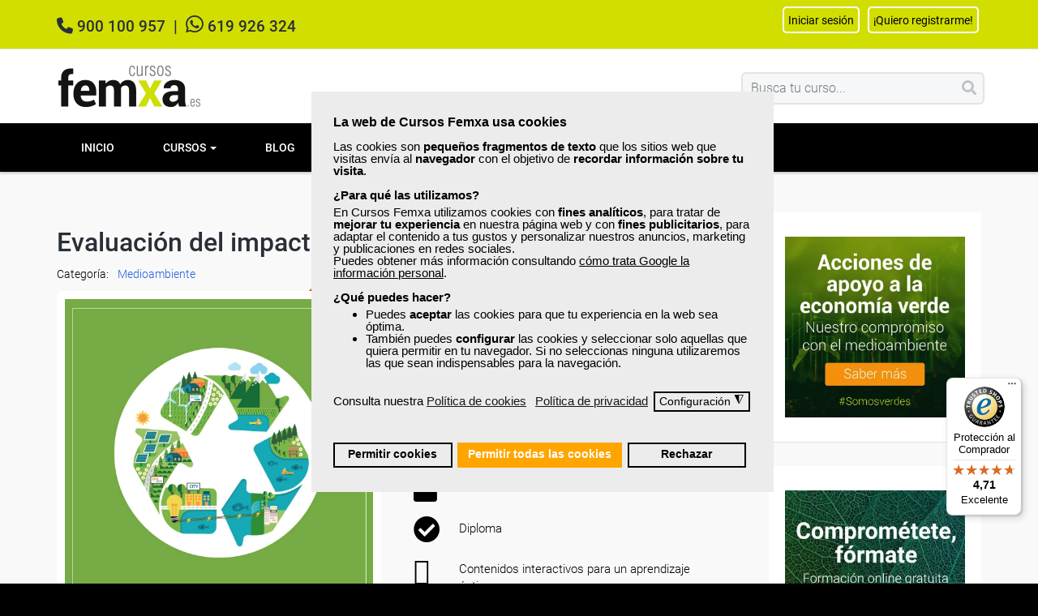

--- FILE ---
content_type: text/html; charset=utf-8
request_url: https://www.cursosfemxa.es/evaluacion-impacto-ambienta-online-privado-curso
body_size: 68716
content:
<!DOCTYPE html>
<html prefix="og: http://ogp.me/ns#" lang="es-es" dir="ltr" class='com_virtuemart view-productdetails itemid-2799 j31 mm-hover'>
<head>
<!-- Consent Mode -->
<script>
// Define dataLayer and the gtag function.
window.dataLayer = window.dataLayer || [];
function gtag(){dataLayer.push(arguments);}

// Default consent
if(localStorage.getItem("gdprCategoriesChoices")) {
gAnalyticsDefaultConsent = JSON.parse(localStorage.getItem("gdprCategoriesChoices"))[3] ? "denied" : "granted";
gMarketingDefaultConsent = JSON.parse(localStorage.getItem("gdprCategoriesChoices"))[4] ? "denied" : "granted";
}
else if(localStorage.getItem("hasConsented")) {
if(JSON.parse(localStorage.getItem("hasConsented"))['hasConsented']) {
gAnalyticsDefaultConsent = "granted";
gMarketingDefaultConsent = "granted";
}
}
else {
gAnalyticsDefaultConsent = "denied";
gMarketingDefaultConsent = "denied";
}

gtag('consent', 'default', {
'ad_storage': gMarketingDefaultConsent,
'ad_user_data': gMarketingDefaultConsent,
'ad_personalization': gMarketingDefaultConsent,
'analytics_storage': gAnalyticsDefaultConsent,
'wait_for_update': 1500 });
</script>
<!-- Google Tag Manager -->
<script>(function(w,d,s,l,i){w[l]=w[l]||[];w[l].push({'gtm.start':
new Date().getTime(),event:'gtm.js'});var f=d.getElementsByTagName(s)[0],
j=d.createElement(s),dl=l!='dataLayer'?'&l='+l:'';j.async=true;j.src=
'https://www.googletagmanager.com/gtm.js?id='+i+dl;f.parentNode.insertBefore(j,f);
})(window,document,'script','dataLayer','GTM-P9CP66B');</script>
<!-- End Google Tag Manager -->
<!-- Eliminar caracteres de URL -->
<script>
if(window.location.hash === '#_=_'){
window.location.replace("https://www.cursosfemxa.es");
}
</script>
<!-- Preconexiones -->
<meta name="facebook-domain-verification" content="4liafn1wsizi14dmnkm6om5i0akb8z" />
<base href="https://www.cursosfemxa.es/evaluacion-impacto-ambienta-online-privado-curso" />
<meta http-equiv="content-type" content="text/html; charset=utf-8" />
<meta name="keywords" content="curso, cursos, cursos privados, cursos de pago, cursos online, curso de impacto ambiental, curso online de impacto ambiental, curso de evaluación de impacto, curso online de evaluación de impacto" />
<meta name="title" content="Evaluación del impacto ambiental" />
<meta name="robots" content="max-snippet:-1, max-image-preview:large, max-video-preview:-1" />
<meta name="description" content="Con este curso online de Evaluación del Impacto ambiental, adquirirás conocimientos sobre el procedimiento y la metodología aplicable  en el proceso de Evaluación Impacto Ambiental (EIA)." />
<link rel="preconnect" href="https://fonts.gstatic.com"  crossorigin />
<link rel="preconnect" href="https://cdnjs.cloudflare.com"  crossorigin />
<link rel="preconnect" href="https://www.google-analytics.com"  crossorigin />
<link rel="preconnect" href="https://connect.facebook.net"  crossorigin />
<link rel="preconnect" href="http://joomlart.s3.amazonaws.com"  crossorigin />
<link rel="preload" href="/media/jui/js/jquery.min.js?3c0a72b54d82ba4ec3141fadec337b82" as="script" />
<link rel="preload" href="/media/jui/js/jquery-noconflict.js?3c0a72b54d82ba4ec3141fadec337b82" as="script" />
<link rel="preload" href="/media/jui/js/jquery-migrate.min.js?3c0a72b54d82ba4ec3141fadec337b82" as="script" />
<link rel="preload" href="/media/k2/assets/js/k2.frontend.js?v=2.11.20240911&sitepath=/" as="script" />
<link rel="preload" href="/plugins/system/t3/base-bs3/bootstrap/js/bootstrap.js?3c0a72b54d82ba4ec3141fadec337b82" as="script" />
<link rel="preload" href="/media/system/js/mootools-core.js?3c0a72b54d82ba4ec3141fadec337b82" as="script" />
<link rel="preload" href="/media/system/js/core.js?3c0a72b54d82ba4ec3141fadec337b82" as="script" />
<link rel="preload" href="/media/system/js/punycode.js?3c0a72b54d82ba4ec3141fadec337b82" as="script" />
<link rel="preload" href="/media/system/js/validate.js?3c0a72b54d82ba4ec3141fadec337b82" as="script" />
<link rel="preload" href="/media/system/js/keepalive.js?3c0a72b54d82ba4ec3141fadec337b82" as="script" />
<link rel="preload" href="/media/lib_compojoom/third/polyfills/assign.js" as="script" />
<link rel="preload" href="/media/lib_compojoom/third/polyfills/promise.js" as="script" />
<link rel="preload" href="/media/com_comment/js/vendor/autosize/autosize.min.js" as="script" />
<link rel="preload" href="/media/system/js/mootools-more.js?3c0a72b54d82ba4ec3141fadec337b82" as="script" />
<link rel="preload" href="/media/system/js/modal.js?3c0a72b54d82ba4ec3141fadec337b82" as="script" />
<link rel="preload" href="/components/com_virtuemart/assets/js/vmsite.js?vmver=9033" as="script" />
<link rel="preload" href="/components/com_virtuemart/assets/js/dynupdate.js?vmver=9033" as="script" />
<link rel="preload" href="/components/com_virtuemart/assets/js/facebox.js?vmver=9033" as="script" />
<link rel="preload" href="/templates/t3_bs3_blank/js/mod_cart_up.js" as="script" />
<link rel="preload" href="/plugins/system/t3/base-bs3/js/jquery.tap.min.js" as="script" />
<link rel="preload" href="/plugins/system/t3/base-bs3/js/off-canvas.js" as="script" />
<link rel="preload" href="/plugins/system/t3/base-bs3/js/script.js" as="script" />
<link rel="preload" href="/plugins/system/t3/base-bs3/js/menu.js" as="script" />
<link rel="preload" href="/templates/t3_bs3_blank/js/jquery-ui.min.js" as="script" />
<link rel="preload" href="/templates/t3_bs3_blank/js/vmprices2.js" as="script" />
<link rel="preload" href="/plugins/system/vmslider/js/more_custom.js" as="script" />
<link rel="preload" href="/plugins/system/vmslider/js/custom_js.js" as="script" />
<link rel="preload" href="/media/com_rsform/js/script.js" as="script" />
<link rel="preload" href="/templates/t3_bs3_blank/images/lbl.png" as="image" />
<link rel="preload" href="/modules/mod_virtuemart_cart/assets/ajax-loader.gif" as="image" />
<link rel="preload" href="/media/com_jchoptimize/cache/css/c7e87844361337f58530cc296aeec1b6712e9e62e303493acdfdc787602d4d4b.css" as="style" onload="this.rel='stylesheet'" />
<title>Curso online privado de evaluación del Impacto ambiental</title>
<link href="/evaluacion-impacto-ambienta-online-privado-curso" rel="canonical" />
<link href="/templates/t3_bs3_blank/favicon.ico" rel="shortcut icon" type="image/vnd.microsoft.icon" />
<script type="application/json" class="joomla-script-options new">{"csrf.token":"77ffca64930484cf1736c7d2854804bd","system.paths":{"root":"","base":""},"joomla.jtext":{"COM_COMMENT_PLEASE_FILL_IN_ALL_REQUIRED_FIELDS":"Por favor, rellene todos los campos obligatorios.","COM_COMMENT_ANONYMOUS":"An\u00f3nimo","JLIB_FORM_FIELD_INVALID":"Campo inv\u00e1lido:&#160"},"system.keepalive":{"interval":3540000,"uri":"\/index.php?option=com_ajax&amp;format=json"}}</script>
<script src="/media/jui/js/jquery.min.js?3c0a72b54d82ba4ec3141fadec337b82" type="text/javascript"></script>
<script src="/media/jui/js/jquery-noconflict.js?3c0a72b54d82ba4ec3141fadec337b82" type="text/javascript"></script>
<script src="/media/jui/js/jquery-migrate.min.js?3c0a72b54d82ba4ec3141fadec337b82" type="text/javascript"></script>
<script src="/media/k2/assets/js/k2.frontend.js?v=2.11.20240911&sitepath=/" type="text/javascript"></script>
<script src="/plugins/system/t3/base-bs3/bootstrap/js/bootstrap.js?3c0a72b54d82ba4ec3141fadec337b82" type="text/javascript"></script>
<script src="/media/system/js/mootools-core.js?3c0a72b54d82ba4ec3141fadec337b82" type="text/javascript"></script>
<script src="/media/system/js/core.js?3c0a72b54d82ba4ec3141fadec337b82" type="text/javascript"></script>
<script src="/media/system/js/punycode.js?3c0a72b54d82ba4ec3141fadec337b82" type="text/javascript"></script>
<script src="/media/system/js/validate.js?3c0a72b54d82ba4ec3141fadec337b82" type="text/javascript"></script>
<!--[if lt IE 9]><script src="/media/system/js/polyfill.event.js?3c0a72b54d82ba4ec3141fadec337b82" type="text/javascript"></script><![endif]-->
<script src="/media/system/js/keepalive.js?3c0a72b54d82ba4ec3141fadec337b82" type="text/javascript"></script>
<script src="/media/lib_compojoom/third/polyfills/assign.js" type="text/javascript"></script>
<script src="/media/lib_compojoom/third/polyfills/promise.js" type="text/javascript"></script>
<script src="/media/com_comment/js/vendor/autosize/autosize.min.js" type="text/javascript"></script>
<script src="https://www.google.com/recaptcha/api.js?hl=es-ES" type="text/javascript"></script>
<script src="/media/system/js/mootools-more.js?3c0a72b54d82ba4ec3141fadec337b82" type="text/javascript"></script>
<script src="/media/system/js/modal.js?3c0a72b54d82ba4ec3141fadec337b82" type="text/javascript"></script>
<script src="/components/com_virtuemart/assets/js/vmsite.js?vmver=9033" type="text/javascript"></script>
<script src="/components/com_virtuemart/assets/js/dynupdate.js?vmver=9033" type="text/javascript"></script>
<script src="/components/com_virtuemart/assets/js/facebox.js?vmver=9033" type="text/javascript"></script>
<script src="/templates/t3_bs3_blank/js/chosen.jquery.min.js?vmver=9033" type="text/javascript" defer="defer"></script>
<script src="/templates/t3_bs3_blank/js/mod_cart_up.js" type="text/javascript"></script>
<script src="/plugins/system/t3/base-bs3/js/jquery.tap.min.js" type="text/javascript"></script>
<script src="/plugins/system/t3/base-bs3/js/off-canvas.js" type="text/javascript"></script>
<script src="/plugins/system/t3/base-bs3/js/script.js" type="text/javascript"></script>
<script src="/plugins/system/t3/base-bs3/js/menu.js" type="text/javascript"></script>
<script src="/templates/t3_bs3_blank/js/jquery-ui.min.js" type="text/javascript"></script>
<script src="/templates/t3_bs3_blank/js/vmprices2.js" type="text/javascript"></script>
<script src="/plugins/system/vmslider/js/more_custom.js" type="text/javascript"></script>
<script src="/plugins/system/vmslider/js/custom_js.js" type="text/javascript"></script>
<script src="/plugins/system/gdpr/assets/js/jquery.fancybox.min.js" type="text/javascript" defer="defer"></script>
<script src="/plugins/system/gdpr/assets/js/cookieconsent.min.js" type="text/javascript" defer="defer"></script>
<script src="/plugins/system/gdpr/assets/js/init.js" type="text/javascript" defer="defer"></script>
<script type="text/javascript">

		jQuery(function($) {
			SqueezeBox.initialize({});
			initSqueezeBox();
			$(document).on('subform-row-add', initSqueezeBox);

			function initSqueezeBox(event, container)
			{
				SqueezeBox.assign($(container || document).find('a.modal').get(), {
					parse: 'rel'
				});
			}
		});

		window.jModalClose = function () {
			SqueezeBox.close();
		};

		// Add extra modal close functionality for tinyMCE-based editors
		document.onreadystatechange = function () {
			if (document.readyState == 'interactive' && typeof tinyMCE != 'undefined' && tinyMCE)
			{
				if (typeof window.jModalClose_no_tinyMCE === 'undefined')
				{
					window.jModalClose_no_tinyMCE = typeof(jModalClose) == 'function'  ?  jModalClose  :  false;

					jModalClose = function () {
						if (window.jModalClose_no_tinyMCE) window.jModalClose_no_tinyMCE.apply(this, arguments);
						tinyMCE.activeEditor.windowManager.close();
					};
				}

				if (typeof window.SqueezeBoxClose_no_tinyMCE === 'undefined')
				{
					if (typeof(SqueezeBox) == 'undefined')  SqueezeBox = {};
					window.SqueezeBoxClose_no_tinyMCE = typeof(SqueezeBox.close) == 'function'  ?  SqueezeBox.close  :  false;

					SqueezeBox.close = function () {
						if (window.SqueezeBoxClose_no_tinyMCE)  window.SqueezeBoxClose_no_tinyMCE.apply(this, arguments);
						tinyMCE.activeEditor.windowManager.close();
					};
				}
			}
		};
		
	jQuery(document).ready(function($) {
		$('a.ask-question2').click( function(){
			$.facebox({
				iframe: '',
				rev: 'iframe|550|460'
			});
			return false ;
		});
	/*	$('.additional-images a').mouseover(function() {
			var himg = this.href ;
			var extension=himg.substring(himg.lastIndexOf('.')+1);
			if (extension =='png' || extension =='jpg' || extension =='gif') {
				$('.main-image img').attr('src',himg );
			}
			console.log(extension)
		});*/
	});
 
		var show_img="false" 
		function Zoom() {
			jQuery("#Img_zoom2").elevateZoom({
			gallery:"gallery_02" , 
			cursor: "pointer" , 
			zoomWindowPosition: 1, 
			zoomWindowOffetx: 10,
			zoomWindowHeight: 360, 
			 zoomWindowWidth:360,
			 zoomWindowFadeIn: 500,
			zoomWindowFadeOut: 500,
			lensFadeIn: 500,
			lensFadeOut: 500,
			showLens:true,
			zoomType:show_img,
			containLensZoom :false,
			 easing : true, 
			 galleryActiveClass: "zoomThumbActive active", 
			 loadingIcon: "images/ajax-loader.gif"
			 }); 
		jQuery("#Img_zoom2").bind("click", function(e) {  
		  var ez =   jQuery("#Img_zoom2").data("elevateZoom");	
			jQuery.fancybox(ez.getGalleryList());
		  return false;
		});
		 jQuery("#carousel2").jcarousel({
			scroll:1					  
		 });
}

		var show_scrollbar="1";var height_scrollbar="292";var limitcount="6";var gdprConfigurationOptions = { complianceType: 'opt-in',
																			  cookieConsentLifetime: 365,
																			  cookieConsentSamesitePolicy: '',
																			  cookieConsentSecure: 0,
																			  disableFirstReload: 0,
																	  		  blockJoomlaSessionCookie: 0,
																			  blockExternalCookiesDomains: 1,
																			  externalAdvancedBlockingModeCustomAttribute: '',
																			  allowedCookies: '',
																			  blockCookieDefine: 1,
																			  autoAcceptOnNextPage: 0,
																			  revokable: 1,
																			  lawByCountry: 0,
																			  checkboxLawByCountry: 0,
																			  blockPrivacyPolicy: 0,
																			  cacheGeolocationCountry: 1,
																			  countryAcceptReloadTimeout: 1000,
																			  usaCCPARegions: null,
																			  countryEnableReload: 1,
																			  customHasLawCountries: [""],
																			  dismissOnScroll: 0,
																			  dismissOnTimeout: 0,
																			  containerSelector: 'body',
																			  hideOnMobileDevices: 0,
																			  autoFloatingOnMobile: 1,
																			  autoFloatingOnMobileThreshold: 800,
																			  autoRedirectOnDecline: 0,
																			  autoRedirectOnDeclineLink: '',
																			  showReloadMsg: 0,
																			  showReloadMsgText: 'Aplicando preferencias y recargando la página...',
																			  defaultClosedToolbar: 0,
																			  toolbarLayout: 'basic',
																			  toolbarTheme: 'block',
																			  toolbarButtonsTheme: 'allow_first',
																			  revocableToolbarTheme: 'basic',
																			  toolbarPosition: 'center',
																			  toolbarCenterTheme: 'compact',
																			  revokePosition: 'revoke-bottom-left',
																			  toolbarPositionmentType: 1,
																			  positionCenterSimpleBackdrop: 0,
																			  positionCenterBlurEffect: 1,
																			  preventPageScrolling: 1,
																			  popupEffect: 'fade',
																			  popupBackground: '#ececec',
																			  popupText: '#000000',
																			  popupLink: '#000000',
																			  buttonBackground: '#ececec',
																			  buttonBorder: '#000000',
																			  buttonText: '#000000',
																			  highlightOpacity: '100',
																			  highlightBackground: '#ececec',
																			  highlightBorder: '#000000',
																			  highlightText: '#000000',
																			  highlightDismissBackground: '#ececec',
																		  	  highlightDismissBorder: '#000000',
																		 	  highlightDismissText: '#000000',
																			  autocenterRevokableButton: 0,
																			  hideRevokableButton: 0,
																			  hideRevokableButtonOnscroll: 0,
																			  customRevokableButton: 0,
																			  customRevokableButtonAction: 0,
																			  headerText: '<p>Cookies utilizadas en la web.</p>',
																			  messageText: '<span style=\"font-size: 16px;\"><strong>La web de Cursos Femxa usa cookies</strong></span><br /><br />Las cookies son <strong>pequeños fragmentos de texto</strong> que los sitios web que visitas envía al <strong>navegador</strong> con el objetivo de <strong>recordar información sobre tu visita</strong>.<br /><br /><span style=\"display: block; margin-bottom: 6px; font-size: 15px;\"><strong>¿Para qué las utilizamos?</strong></span>En Cursos Femxa utilizamos cookies con <strong>fines analíticos</strong>, para tratar de <strong>mejorar tu experiencia</strong> en nuestra página web y con <strong>fines publicitarios</strong>, para adaptar el contenido a tus gustos y personalizar nuestros anuncios, marketing y publicaciones en redes sociales.<br />Puedes obtener más información consultando <a href=\"https://business.safety.google/privacy/\">cómo trata Google la información personal</a>.<br /><br /><span style=\"display: block; margin-bottom: 6px; font-size: 15px;\"><strong>¿Qué puedes hacer?</strong></span>  <ul> <li>Puedes <strong>aceptar</strong> las cookies para que tu experiencia en la web sea óptima.</li> <li>También puedes <strong>configurar</strong> las cookies y seleccionar solo aquellas que quiera permitir en tu navegador. Si no seleccionas ninguna utilizaremos las que sean indispensables para la navegación.</li> </ul>  <br />Consulta nuestra',
																			  denyMessageEnabled: 0, 
																			  denyMessage: 'Has rechazado el uso de cookies, para asegurarte de que disfrutas de la mejor experiencia en nuestra web te recomendamos que lo aceptes.',
																			  placeholderBlockedResources: 0, 
																			  placeholderBlockedResourcesAction: '',
																	  		  placeholderBlockedResourcesText: 'Debes aceptar las cookies y recargar la página para ver este contenido',
																			  placeholderIndividualBlockedResourcesText: 'Debes aceptar las cookies desde {domain} y recargar la página para ver este contenido',
																			  placeholderIndividualBlockedResourcesAction: 0,
																			  placeholderOnpageUnlock: 0,
																			  scriptsOnpageUnlock: 0,
																			  autoDetectYoutubePoster: 0,
																			  autoDetectYoutubePosterApikey: 'AIzaSyAV_WIyYrUkFV1H8OKFYG8wIK8wVH9c82U',
																			  dismissText: 'Entendido',
																			  allowText: 'Permitir cookies',
																			  denyText: 'Rechazar',
																			  cookiePolicyLinkText: 'Política de cookies',
																			  cookiePolicyLink: '/politica-cookies',
																			  cookiePolicyRevocableTabText: 'Política de cookies',
																			  privacyPolicyLinkText: 'Política de privacidad',
																			  privacyPolicyLink: '/politica-privacidad',
																			  googleCMPTemplate: 0,
																			  enableGdprBulkConsent: 0,
																			  enableCustomScriptExecGeneric: 0,
																			  customScriptExecGeneric: '',
																			  categoriesCheckboxTemplate: 'cc-checkboxes-switchers',
																			  toggleCookieSettings: 1,
																			  toggleCookieSettingsLinkedView: 0,
																			  toggleCookieSettingsButtonsArea: 0,
 																			  toggleCookieSettingsLinkedViewSefLink: '/gdpr',
																	  		  toggleCookieSettingsText: '<span class="cc-cookie-settings-toggle">Configuración <span class="cc-cookie-settings-toggler">&#x25EE;</span></span>',
																			  toggleCookieSettingsButtonBackground: '#ececec',
																			  toggleCookieSettingsButtonBorder: '#000000',
																			  toggleCookieSettingsButtonText: '#000000',
																			  showLinks: 1,
																			  blankLinks: '_blank',
																			  autoOpenPrivacyPolicy: 0,
																			  openAlwaysDeclined: 0,
																			  cookieSettingsLabel: 'Configuración de cookies:',
															  				  cookieSettingsDesc: 'Elige qué tipo de cookies quieres desactivar haciendo clic en las casillas de verificación. Haz clic en el nombre de una categoría para obtener más información sobre las cookies utilizadas.',
																			  cookieCategory1Enable: 1,
																			  cookieCategory1Name: 'Necesarias',
																			  cookieCategory1Locked: 1,
																			  cookieCategory2Enable: 0,
																			  cookieCategory2Name: 'Preferences',
																			  cookieCategory2Locked: 0,
																			  cookieCategory3Enable: 1,
																			  cookieCategory3Name: 'Analíticas',
																			  cookieCategory3Locked: 0,
																			  cookieCategory4Enable: 1,
																			  cookieCategory4Name: 'Marketing',
																			  cookieCategory4Locked: 0,
																			  cookieCategoriesDescriptions: {},
																			  alwaysReloadAfterCategoriesChange: 1,
																			  preserveLockedCategories: 0,
																			  declineButtonBehavior: 'hard',
																			  blockCheckedCategoriesByDefault: 0,
																			  reloadOnfirstDeclineall: 0,
																			  trackExistingCheckboxSelectors: '',
															  		  		  trackExistingCheckboxConsentLogsFormfields: 'name,email,subject,message',
																			  allowallShowbutton: 1,
																			  allowallText: 'Permitir todas las cookies',
																			  allowallButtonBackground: '#ffa500',
																			  allowallButtonBorder: '#ffa500',
																			  allowallButtonText: '#ffffff',
																			  allowallButtonTimingAjax: 'fast',
																			  includeAcceptButton: 0,
																			  includeDenyButton: 0,
																			  trackConsentDate: 0,
																			  execCustomScriptsOnce: 1,
																			  optoutIndividualResources: 0,
																			  blockIndividualResourcesServerside: 0,
																			  disableSwitchersOptoutCategory: 0,
																			  autoAcceptCategories: 0,
																			  allowallIndividualResources: 1,
																			  blockLocalStorage: 0,
																			  blockSessionStorage: 0,
																			  externalAdvancedBlockingModeTags: 'source',
																			  enableCustomScriptExecCategory1: 0,
																			  customScriptExecCategory1: '',
																			  enableCustomScriptExecCategory2: 0,
																			  customScriptExecCategory2: '',
																			  enableCustomScriptExecCategory3: 0,
																			  customScriptExecCategory3: '',
																			  enableCustomScriptExecCategory4: 0,
																			  customScriptExecCategory4: '',
																			  enableCustomDeclineScriptExecCategory1: 0,
																			  customScriptDeclineExecCategory1: '',
																			  enableCustomDeclineScriptExecCategory2: 0,
																			  customScriptDeclineExecCategory2: '',
																			  enableCustomDeclineScriptExecCategory3: 0,
																			  customScriptDeclineExecCategory3: '',
																			  enableCustomDeclineScriptExecCategory4: 0,
																			  customScriptDeclineExecCategory4: '',
																			  enableCMPPreferences: 0,
																			  enableGTMEventsPreferences: 0,
																			  enableCMPStatistics: 1,
																			  enableGTMEventsStatistics: 0,
																			  enableCMPAds: 1,
																			  enableUETAds: 0,
																			  enableGTMEventsAds: 0,
																			  debugMode: 0
																		};var gdpr_ajax_livesite='https://www.cursosfemxa.es/';var gdpr_enable_log_cookie_consent=1;var gdprUseCookieCategories=1;var gdpr_ajaxendpoint_cookie_category_desc='https://www.cursosfemxa.es/index.php?option=com_gdpr&task=user.getCookieCategoryDescription&format=raw';var gdprCookieCategoryDisabled2=1;var gdprJSessCook='efa03ab91876f5e9cbf41689dfb1a11e';var gdprJSessVal='pcu41r77t459queqde40oqpb1s';var gdprJAdminSessCook='6dd3df9df9a54483ba107b9b4397f406';var gdprPropagateCategoriesSession=1;var gdprAlwaysPropagateCategoriesSession=1;var gdprAlwaysCheckCategoriesSession=0;var gdprFancyboxWidth=700;var gdprFancyboxHeight=800;var gdprCloseText='Cerrar';var sequraProducts = ['i1','pp3','pp5'];
  var sequraConfigParams = {
    merchant: 'femxa_web',
    assetKey: 'xNH0buoUTo',
    products: sequraProducts,
    scriptUri: 'https://live.sequracdn.com/assets/sequra-checkout.min.js',
    decimalSeparator: ',',
    thousandSeparator: '.',
  };

  (function (i, s, o, g, r, a, m) {i['SequraConfiguration'] = g;i['SequraOnLoad'] = [];i[r] = {};i[r][a] = function (callback) {i['SequraOnLoad'].push(callback);};(a = s.createElement(o)), (m = s.getElementsByTagName(o)[0]);a.async = 1;a.src = g.scriptUri;m.parentNode.insertBefore(a, m);})(window, document, 'script', sequraConfigParams, 'Sequra', 'onLoad');



//Helper
var SequraHelper = {
    presets: {
        L:          '{"alignment":"left"}',
        R:          '{"alignment":"right"}',
        legacy:     '{"type":"legacy"}',
        legacyL:    '{"type":"legacy","alignment":"left"}',
        legacyR:    '{"type":"legacy","alignment":"right"}',
        minimal:    '{"type":"text","branding":"none","size":"S","starting-text":"as-low-as"}',
        minimalL:   '{"type":"text","branding":"none","size":"S","starting-text":"as-low-as","alignment":"left"}',
        minimalR:   '{"type":"text","branding":"none","size":"S","starting-text":"as-low-as","alignment":"right"}'
    },

    drawnWidgets: [],
    getText: function (selector) {
        return  selector && document.querySelector(selector)?document.querySelector(selector).innerText:"0";
    },

    selectorToCents: function (selector) {
        return SequraHelper.textToCents(SequraHelper.getText(selector));
    },

    textToCents: function (text) {
        return SequraHelper.floatToCents(
        parseFloat(
            text.replace(/^\D*/,'')
                .replace(sequraConfigParams.thousandSeparator,'')
                .replace(sequraConfigParams.decimalSeparator,'.')
        )
        );
    },

    floatToCents: function (value) { 
        return parseInt(value.toFixed(2).replace('.', ''), 10);
    },

    mutationCallback: function(mutationlist, mutationobserver) {
        var price_src = mutationobserver.observed_as;
        var new_amount = SequraHelper.selectorToCents(price_src);
        document.querySelectorAll('[observes=\"' + price_src + '\"]').forEach(function(item) {
            item.setAttribute('data-amount', new_amount);
    });
        Sequra.refreshComponents();
    },

    drawPromotionWidget: function (price_src,dest,product,theme,reverse,campaign) {
        if(this.drawnWidgets.indexOf(price_src+dest+product+theme+reverse+campaign)>=0){
            return;
        }
        this.drawnWidgets.push(price_src+dest+product+theme+reverse+campaign);
        var promoWidgetNode = document.createElement('div');
        var price_in_cents = 0;
        try{
            var srcNode = document.querySelector(price_src);
            var MutationObserver    = window.MutationObserver || window.WebKitMutationObserver;
            if(MutationObserver && srcNode){//Don't break if not supported in browser
                if(!srcNode.getAttribute('observed-by-sequra-promotion-widget')){//Define only one observer per price_src
                    var mo = new MutationObserver(SequraHelper.mutationCallback);
                    mo.observe(srcNode, {childList: true, subtree: true});
                    mo.observed_as = price_src;
                    srcNode.setAttribute('observed-by-sequra-promotion-widget',1);
                }
            }
            promoWidgetNode.setAttribute('observes',price_src);
            price_in_cents = SequraHelper.selectorToCents(price_src)
        }
        catch(e){
            if(price_src){
                console.error(price_src + ' is not a valid css selector to read the price from, for sequra widget.');
                return;
            }
        }
        try{
            var destNode = document.querySelector(dest);
        }
        catch(e){
            console.error(dest + ' is not a valid css selector to write sequra widget to.');
            return;
        }
        promoWidgetNode.className = 'sequra-promotion-widget';
        promoWidgetNode.setAttribute('data-amount',price_in_cents);
        promoWidgetNode.setAttribute('data-product',product);
        if(this.presets[theme]){
            theme = this.presets[theme]
        }
        try {
            attributes = JSON.parse(theme);
            for (var key in attributes) {
                promoWidgetNode.setAttribute('data-'+key,""+attributes[key]);
            }
        } catch(e){
            promoWidgetNode.setAttribute('data-type','text');
        }
        if(reverse){
            promoWidgetNode.setAttribute('data-reverse',reverse);
        }
        if(campaign){
            promoWidgetNode.setAttribute('data-campaign',campaign);
        }
        if (destNode.nextSibling) {//Insert after
            destNode.parentNode.insertBefore(promoWidgetNode, destNode.nextSibling);
        }
        else {
            destNode.parentNode.appendChild(promoWidgetNode);
        }
        Sequra.onLoad(
            function(){
                Sequra.refreshComponents();
            }
        );
    }
}Sequra.onLoad(function(){SequraHelper.drawPromotionWidget('.product-price .fx_precio_ficha','.addtocart-bar2','pp3','default',0);Sequra.refreshComponents();});
	</script>
<meta property="og:site_name" content="Cursos Femxa"/>
<meta property="og:type" content="product"/>
<meta property="og:title" content="Evaluación del impacto ambiental"/>
<meta property="og:url" content="https://www.cursosfemxa.es/evaluacion-impacto-ambienta-online-privado-curso"/>
<meta property="og:description" content="Con este curso online de Evaluación del Impacto ambiental, adquirirás conocimientos sobre el procedimiento y la metodología aplicable  en el proceso de Evaluación Impacto Ambiental (EIA).  #Femxa #cursos #empleo #trabajo #formación "/>
<meta property="og:image" content="https://www.cursosfemxa.es/images/stories/virtuemart/product/impacto-ambiental.webp"/>
<meta property="og:locale" content="es_ES"/>
<meta name="twitter:card" content="summary_large_image"/>
<meta name="twitter:site" content="@cursosfemxa"/>
<meta name="twitter:creator" content="@cursosfemxa"/>
<meta name="twitter:title" content="Evaluación del impacto ambiental"/>
<meta name="twitter:description" content="Con este curso online de Evaluación del Impacto ambiental, adquirirás conocimientos sobre el procedimiento y la metodología aplicable  en el proceso de Evaluación Impacto Ambiental (EIA)."/>
<meta name="twitter:image" content="https://www.cursosfemxa.es/images/stories/virtuemart/product/impacto-ambiental.webp"/>
<meta property="fb:admins" content="1496917156"/>
<!-- Start: Datos Estructurados de Google -->
<script type="application/ld+json" data-type="gsd">{"@context":"https://schema.org","@type":"BreadcrumbList","itemListElement":[{"@type":"ListItem","position":1,"name":"Cursos privados - Prevención de Riesgos Laborales, Medioambiente y Calidad","item":"https://www.cursosfemxa.es/cursos-privados-prevencion-riesgos-laborales-calidad"},{"@type":"ListItem","position":2,"name":"Cursos gratuitos de Medioambiente y Calidad","item":"https://www.cursosfemxa.es/cursos/medioambiente-calidad"},{"@type":"ListItem","position":3,"name":"Evaluación del impacto ambiental","item":"https://www.cursosfemxa.es/evaluacion-impacto-ambienta-online-privado-curso"}]}</script>
<!-- End: Datos Estructurados de Google -->
<!-- META FOR IOS & HANDHELD -->
<meta name="viewport" content="width=device-width, initial-scale=1.0, maximum-scale=5.0, user-scalable=no"/>
<script type="text/javascript">
		//<![CDATA[
		if (navigator.userAgent.match(/IEMobile\/10\.0/)) {
			var msViewportStyle = document.createElement("style");
			msViewportStyle.appendChild(
				document.createTextNode("@-ms-viewport{width:auto!important}")
			);
			document.getElementsByTagName("head")[0].appendChild(msViewportStyle);
		}
		//]]>
	</script>
<meta name="HandheldFriendly" content="true"/>
<meta name="apple-mobile-web-app-capable" content="YES"/>
<!-- //META FOR IOS & HANDHELD -->
<script>
var notAnimate = '0';
var notPoliteLoading = '0';
var notstickynavigation = '0';

</script>
<!--[if lte IE 8]>
    <link rel="stylesheet" type="text/css" href="/templates/t3_bs3_blank/css/custom_ie8.css" />
<![endif]-->
<!-- Le HTML5 shim and media query for IE8 support -->
<!--[if lt IE 9]>
<script src="//html5shim.googlecode.com/svn/trunk/html5.js"></script>
<script type="text/javascript" src="/plugins/system/t3/base-bs3/js/respond.min.js"></script>
<![endif]-->
<!--[if lt IE 9]>
    <div style=' clear: both; text-align:center; position: relative; z-index:9999;'>
        <a href="http://www.microsoft.com/windows/internet-explorer/default.aspx?ocid=ie6_countdown_bannercode"><img src="/templates/t3_bs3_blank/images/old_browser.jpg" border="0" &nbsp;alt="" /></a>
    </div>
<![endif]-->
<!-- You can add Google Analytics here or use T3 Injection feature -->
<script type="text/javascript" src="/media/com_rsform/js/script.js"></script>
<script type="text/javascript">
RSFormPro.scrollToError = true;RSFormPro.Ajax.URL = "\/index.php?option=com_rsform&task=ajaxValidate&Itemid=2799";RSFormProUtils.addEvent(window, 'load', function(){
    RSFormPro.Ajax.overrideSubmit(229, {"parent":"","field":"is-invalid"}, false);
});ajaxExtraValidationScript[229] = function(task, formId, data){ 
var formComponents = {};
formComponents[5107]='representante';formComponents[5093]='situacion_laboral';formComponents[5094]='Nombre';formComponents[5115]='Apellidos';formComponents[5095]='Email';formComponents[5096]='Telefono';formComponents[5097]='Empresa';formComponents[5098]='Horario_contacto';formComponents[5111]='Consulta';formComponents[5099]='politicaprivacidad';formComponents[5112]='captcha';
RSFormPro.Ajax.displayValidationErrors(formComponents, task, formId, data);
};
function rsfp_runCondition90(){RSFormPro.Conditions.run({"form_id":"229","action":"show","block":"1","condition":"all","ordering":"0","ComponentNames":["situacion_laboral"],"details":[{"operator":"is","value":"No","ComponentName":"representante"}]});}document.addEventListener('DOMContentLoaded', function() { RSFormPro.Conditions.add(229, "representante", rsfp_runCondition90); });function rsfp_runCondition91(){RSFormPro.Conditions.run({"form_id":"229","action":"show","block":"1","condition":"all","ordering":"0","ComponentNames":["bonificada_representante"],"details":[{"operator":"is","value":"Si","ComponentName":"representante"}]});}document.addEventListener('DOMContentLoaded', function() { RSFormPro.Conditions.add(229, "representante", rsfp_runCondition91); });function rsfp_runCondition92(){RSFormPro.Conditions.run({"form_id":"229","action":"show","block":"1","condition":"any","ordering":"0","ComponentNames":["Empresa"],"details":[{"operator":"is","value":"Trabajador","ComponentName":"situacion_laboral"},{"operator":"is","value":"Si","ComponentName":"representante"}]});}document.addEventListener('DOMContentLoaded', function() { RSFormPro.Conditions.add(229, "situacion_laboral", rsfp_runCondition92); });document.addEventListener('DOMContentLoaded', function() { RSFormPro.Conditions.add(229, "representante", rsfp_runCondition92); });function rsfp_runCondition93(){RSFormPro.Conditions.run({"form_id":"229","action":"show","block":"1","condition":"all","ordering":"0","ComponentNames":["bonificada_trabajador"],"details":[{"operator":"is","value":"Trabajador","ComponentName":"situacion_laboral"}]});}document.addEventListener('DOMContentLoaded', function() { RSFormPro.Conditions.add(229, "situacion_laboral", rsfp_runCondition93); });function rsfp_runAllConditions229(){rsfp_runCondition90();rsfp_runCondition91();rsfp_runCondition92();rsfp_runCondition93();};RSFormPro.Conditions.delayRun(229);document.addEventListener('DOMContentLoaded', function(){ RSFormPro.Conditions.addReset(229); });
</script>
<script src="https://cdn.jsdelivr.net/npm/js-cookie@2/src/js.cookie.min.js"></script>
<script type="text/javascript">

window.addEvent('domready', function() {

jQuery("#bsummary").click(function(){
var AID = Cookies.get('aid_c');  console.log(AID);
if (undefined !== AID && AID.length) {   jQuery("#AID").val(AID); }
var BID= Cookies.get('bid_c'); 
if (undefined !== BID && BID.length) {   jQuery("#BID").val(BID); }
var BT= Cookies.get('bt_c'); 
if (undefined !== BT && BT.length) {   jQuery("#BT").val(BT); }
});

});

</script>
<script type="text/javascript">

jQuery(document).ready(function() {
RSFormPro.callbacks.addCallback(229, 'afterValidationSuccess', [addEvents]);
function addEvents() {

// Añadir spinner y bloquear el botón de Enviar
jQuery("#Enviar").prop("disabled", true);
jQuery(".rsform-block-enviar").append('<div class="divico"  style="width:100%; text-align:left;"><i class="fas fa-spinner fa-pulse .icoenviar" style="font-size: 50px; color: #d2de00;"></i><br />El proceso puede tardar unos minutos...</div>');

// Eventos Google Tag Manager para medir conversiones
window.dataLayer = window.dataLayer || [];
window.dataLayer.push({
 'event': 'envioFormularioBonificada'
});

// Eventos LinkedIn para medir conversiones
window.lintrk('track', { conversion_id: 11629049 });

}
});



jQuery( window ).load(function() {

	var timeStart = new Date();

  jQuery("#Enviar").on('click', function() {
    var timeEnd = new Date();
    var timeDiff = timeEnd - timeStart;

if( timeDiff  <= 1000 ){ 
    jQuery("#Enviar").prop("disabled", true);
}

    /*console.log(timeDiff);*/
    /*jQuery("#time").html('Time Difference: ' + timeDiff + ' ms');*/
  });
});
</script>
<!-- Favicons -->
<link rel="apple-touch-icon" sizes="57x57" href="https://www.cursosfemxa.es/images/apple-touch-icon.webp">
<link rel="apple-touch-icon-precomposed" href="https://www.cursosfemxa.es/images/apple-touch-icon-precomposed.webp">
<link rel="apple-touch-icon" sizes="57x57" href="https://www.cursosfemxa.es/images/apple-touch-icon-57x57.webp">
<link rel="apple-touch-icon" sizes="72x72" href="https://www.cursosfemxa.es/images/apple-touch-icon-72x72.webp">
<link rel="apple-touch-icon" sizes="114x114" href="https://www.cursosfemxa.es/images/apple-touch-icon-114x114.webp">
<link rel="apple-touch-icon" href="https://www.cursosfemxa.es/images/apple-touch-icon-120x120-precomposed.webp">
<link rel="apple-touch-icon" sizes="120x120" href="https://www.cursosfemxa.es/images/apple-touch-icon-120x120.webp">
<link rel="apple-touch-icon" sizes="152x152" href="https://www.cursosfemxa.es/images/apple-touch-icon-152x152-precomposed.webp">
<link rel="apple-touch-icon" href="https://www.cursosfemxa.es/images/apple-touch-icon-152x152.webp">
<link rel="apple-touch-icon" sizes="160x160" href="https://www.cursosfemxa.es/images/apple-touch-icon-160x160.webp">
<link rel="apple-touch-icon" sizes="167x167" href="https://www.cursosfemxa.es/images/apple-touch-icon-167x167.webp">
<link rel="apple-touch-icon" sizes="180x180" href="https://www.cursosfemxa.es/images/apple-touch-icon-180x180.webp">
<link rel="apple-touch-icon" sizes="144x144" href="https://www.cursosfemxa.es/images/apple-touch-icon-144x144.webp">
<link rel="apple-touch-icon" sizes="76x76" href="https://www.cursosfemxa.es/images/apple-touch-icon-76x76.webp">
<link rel="icon" sizes="192x192" href="https://www.cursosfemxa.es/images/icon-192x192.webp">
<link rel="icon" sizes="32x32" href="https://www.cursosfemxa.es/images/icon-32x32.webp">
<link rel="icon" sizes="96x96" href="https://www.cursosfemxa.es/images/icon-96x96.webp">
<link rel="icon" sizes="16x16" href="https://www.cursosfemxa.es/images/icon-16x16.webp">
<!-- Fuentes -->
<!-- Facebook Pixel Code (noscript) -->
<noscript><img height="1" width="1" style="display:none"
src="https://www.facebook.com/tr?id=1154560987959676&ev=PageView&noscript=1"
/></noscript>
<!-- End Facebook Pixel Code (noscript) -->
<!--Start of yoonique.net Zopim Live Chat Script-->
<script type="text/javascript">
setTimeout(function() {
  var zopimScript = document.createElement('script');
  zopimScript.type = 'text/javascript';
  zopimScript.async = true;
  zopimScript.charset = 'utf-8';
  zopimScript.src = '//v2.zopim.com/?3JGvMWVFQ1p1xjvoVkkfo5ZERfU66XL5';
  document.head.appendChild(zopimScript);
}, 5000);
</script>
<!--End of yoonique.net Zopim Live Chat Script--><style id="jch-optimize-critical-css" data-id="c12807ea1962bf149deef9ad082e6cefecb67fa0dfce5a94d0cc5e3007da8afb">html{font-family:sans-serif;-ms-text-size-adjust:100%;-webkit-text-size-adjust:100%}body{margin:0}article,aside,details,figcaption,figure,footer,header,hgroup,main,menu,nav,section,summary{display:block}a{background-color:initial}a:active,a:hover{outline:0}b,strong{font-weight:700}h1{font-size:2em;margin:.67em 0}img{border:0}svg:not(:root){overflow:hidden}figure{margin:1em 40px}button,input,optgroup,select,textarea{color:inherit;font:inherit;margin:0}button{overflow:visible}button,select{text-transform:none}button,html input[type=button],input[type=reset],input[type=submit]{-webkit-appearance:button;cursor:pointer}button::-moz-focus-inner,input::-moz-focus-inner{border:0;padding:0}input{line-height:normal}input[type=checkbox],input[type=radio]{box-sizing:border-box;padding:0}textarea{overflow:auto}optgroup{font-weight:700}@media print{*,*:before,*:after{background:0 0!important;color:#000!important;box-shadow:none!important;text-shadow:none!important}a,a:visited{text-decoration:underline}a[href]:after{content:" (" attr(href)")"}a[href^="#"]:after,a[href^="javascript:"]:after{content:""}tr,img{page-break-inside:avoid}img{max-width:100%!important}p,h2,h3{orphans:3;widows:3}h2,h3{page-break-after:avoid}select{background:#fff!important}.navbar{display:none}}*{-webkit-box-sizing:border-box;-moz-box-sizing:border-box;box-sizing:border-box}*:before,*:after{-webkit-box-sizing:border-box;-moz-box-sizing:border-box;box-sizing:border-box}html{font-size:10px;-webkit-tap-highlight-color:transparent}body{font-family:helvetica neue,Helvetica,Arial,sans-serif;font-size:14px;line-height:1.42857143;color:#333;background-color:#fff}input,button,select,textarea{font-family:inherit;font-size:inherit;line-height:inherit}a{color:#428bca;text-decoration:none}a:hover,a:focus{color:#2a6496;text-decoration:underline}a:focus{outline:thin dotted;outline:5px auto -webkit-focus-ring-color;outline-offset:-2px}figure{margin:0}img{vertical-align:middle}hr{margin-top:20px;margin-bottom:20px;border:0;border-top:1px solid #eee}.container{margin-right:auto;margin-left:auto;padding-left:15px;padding-right:15px}@media(min-width:768px){.container{width:750px}}@media(min-width:992px){.container{width:970px}}@media(min-width:1200px){.container{width:1170px}}.row{margin-left:-15px;margin-right:-15px}.col-xs-1,.col-sm-1,.col-md-1,.col-lg-1,.col-xs-2,.col-sm-2,.col-md-2,.col-lg-2,.col-xs-3,.col-sm-3,.col-md-3,.col-lg-3,.col-xs-4,.col-sm-4,.col-md-4,.col-lg-4,.col-xs-5,.col-sm-5,.col-md-5,.col-lg-5,.col-xs-6,.col-sm-6,.col-md-6,.col-lg-6,.col-xs-7,.col-sm-7,.col-md-7,.col-lg-7,.col-xs-8,.col-sm-8,.col-md-8,.col-lg-8,.col-xs-9,.col-sm-9,.col-md-9,.col-lg-9,.col-xs-10,.col-sm-10,.col-md-10,.col-lg-10,.col-xs-11,.col-sm-11,.col-md-11,.col-lg-11,.col-xs-12,.col-sm-12,.col-md-12,.col-lg-12{position:relative;min-height:1px;padding-left:15px;padding-right:15px}.col-xs-1,.col-xs-2,.col-xs-3,.col-xs-4,.col-xs-5,.col-xs-6,.col-xs-7,.col-xs-8,.col-xs-9,.col-xs-10,.col-xs-11,.col-xs-12{float:left}.col-xs-12{width:100%}.col-xs-11{width:91.66666667%}.col-xs-10{width:83.33333333%}.col-xs-9{width:75%}.col-xs-8{width:66.66666667%}.col-xs-7{width:58.33333333%}.col-xs-6{width:50%}.col-xs-5{width:41.66666667%}.col-xs-4{width:33.33333333%}.col-xs-3{width:25%}.col-xs-2{width:16.66666667%}.col-xs-1{width:8.33333333%}@media(min-width:768px){.col-sm-1,.col-sm-2,.col-sm-3,.col-sm-4,.col-sm-5,.col-sm-6,.col-sm-7,.col-sm-8,.col-sm-9,.col-sm-10,.col-sm-11,.col-sm-12{float:left}.col-sm-12{width:100%}.col-sm-11{width:91.66666667%}.col-sm-10{width:83.33333333%}.col-sm-9{width:75%}.col-sm-8{width:66.66666667%}.col-sm-7{width:58.33333333%}.col-sm-6{width:50%}.col-sm-5{width:41.66666667%}.col-sm-4{width:33.33333333%}.col-sm-3{width:25%}.col-sm-2{width:16.66666667%}.col-sm-1{width:8.33333333%}}@media(min-width:992px){.col-md-1,.col-md-2,.col-md-3,.col-md-4,.col-md-5,.col-md-6,.col-md-7,.col-md-8,.col-md-9,.col-md-10,.col-md-11,.col-md-12{float:left}.col-md-12{width:100%}.col-md-11{width:91.66666667%}.col-md-10{width:83.33333333%}.col-md-9{width:75%}.col-md-8{width:66.66666667%}.col-md-7{width:58.33333333%}.col-md-6{width:50%}.col-md-5{width:41.66666667%}.col-md-4{width:33.33333333%}.col-md-3{width:25%}.col-md-2{width:16.66666667%}.col-md-1{width:8.33333333%}}@media(min-width:1200px){.col-lg-1,.col-lg-2,.col-lg-3,.col-lg-4,.col-lg-5,.col-lg-6,.col-lg-7,.col-lg-8,.col-lg-9,.col-lg-10,.col-lg-11,.col-lg-12{float:left}.col-lg-12{width:100%}.col-lg-11{width:91.66666667%}.col-lg-10{width:83.33333333%}.col-lg-9{width:75%}.col-lg-8{width:66.66666667%}.col-lg-7{width:58.33333333%}.col-lg-6{width:50%}.col-lg-5{width:41.66666667%}.col-lg-4{width:33.33333333%}.col-lg-3{width:25%}.col-lg-2{width:16.66666667%}.col-lg-1{width:8.33333333%}}caption{padding-top:8px;padding-bottom:8px;color:#777;text-align:left}th{text-align:left}label{display:inline-block;max-width:100%;margin-bottom:5px;font-weight:700}input[type=radio],input[type=checkbox]{margin:4px 0 0;margin-top:1px \9;line-height:normal}input[type=file]:focus,input[type=radio]:focus,input[type=checkbox]:focus{outline:thin dotted;outline:5px auto -webkit-focus-ring-color;outline-offset:-2px}.form-control{display:block;width:100%;height:34px;padding:6px 12px;font-size:14px;line-height:1.42857143;color:#666;background-color:#fff;background-image:none;border:1px solid #ccc;border-radius:4px;-webkit-box-shadow:inset 0 1px 1px rgba(0,0,0,.075);box-shadow:inset 0 1px 1px rgba(0,0,0,.075);-webkit-transition:border-color ease-in-out .15s,box-shadow ease-in-out .15s;-o-transition:border-color ease-in-out .15s,box-shadow ease-in-out .15s;transition:border-color ease-in-out .15s,box-shadow ease-in-out .15s}.form-control:focus{border-color:#66afe9;outline:0;-webkit-box-shadow:inset 0 1px 1px rgba(0,0,0,.075),0 0 8px rgba(102,175,233,.6);box-shadow:inset 0 1px 1px rgba(0,0,0,.075),0 0 8px rgba(102,175,233,.6)}.form-control::-moz-placeholder{color:#777;opacity:1}.form-control:-ms-input-placeholder{color:#777}.form-control::-webkit-input-placeholder{color:#777}textarea.form-control{height:auto}.form-group{margin-bottom:15px}.btn{display:inline-block;margin-bottom:0;font-weight:400;text-align:center;vertical-align:middle;touch-action:manipulation;cursor:pointer;background-image:none;border:1px solid transparent;white-space:nowrap;padding:6px 12px;font-size:14px;line-height:1.42857143;border-radius:4px;-webkit-user-select:none;-moz-user-select:none;-ms-user-select:none;user-select:none}.btn:focus,.btn:active:focus,.btn.active:focus,.btn.focus,.btn:active.focus,.btn.active.focus{outline:thin dotted;outline:5px auto -webkit-focus-ring-color;outline-offset:-2px}.btn:hover,.btn:focus,.btn.focus{color:#333;text-decoration:none}.btn:active,.btn.active{outline:0;background-image:none;-webkit-box-shadow:inset 0 3px 5px rgba(0,0,0,.125);box-shadow:inset 0 3px 5px rgba(0,0,0,.125)}.btn-primary{color:#fff;background-color:#428bca;border-color:#357ebd}.btn-primary:hover,.btn-primary:focus,.btn-primary.focus,.btn-primary:active,.btn-primary.active,.open>.dropdown-toggle.btn-primary{color:#fff;background-color:#3071a9;border-color:#285e8e}.btn-primary:active,.btn-primary.active,.open>.dropdown-toggle.btn-primary{background-image:none}.btn-info{color:#fff;background-color:#5bc0de;border-color:#46b8da}.btn-info:hover,.btn-info:focus,.btn-info.focus,.btn-info:active,.btn-info.active,.open>.dropdown-toggle.btn-info{color:#fff;background-color:#31b0d5;border-color:#269abc}.btn-info:active,.btn-info.active,.open>.dropdown-toggle.btn-info{background-image:none}select,textarea,input[type=text],input[type=password],input[type=datetime],input[type=datetime-local],input[type=date],input[type=month],input[type=time],input[type=week],input[type=number],input[type=email],input[type=url],input[type=search],input[type=tel],input[type=color],.inputbox{display:block;width:100%;height:34px;padding:6px 12px;font-size:14px;line-height:1.42857143;color:#666;background-color:#fff;background-image:none;border:1px solid #ccc;border-radius:4px;-webkit-box-shadow:inset 0 1px 1px rgba(0,0,0,.075);box-shadow:inset 0 1px 1px rgba(0,0,0,.075);-webkit-transition:border-color ease-in-out .15s,box-shadow ease-in-out .15s;-o-transition:border-color ease-in-out .15s,box-shadow ease-in-out .15s;transition:border-color ease-in-out .15s,box-shadow ease-in-out .15s}select:focus,textarea:focus,input[type=text]:focus,input[type=password]:focus,input[type=datetime]:focus,input[type=datetime-local]:focus,input[type=date]:focus,input[type=month]:focus,input[type=time]:focus,input[type=week]:focus,input[type=number]:focus,input[type=email]:focus,input[type=url]:focus,input[type=search]:focus,input[type=tel]:focus,input[type=color]:focus,.inputbox:focus{border-color:#66afe9;outline:0;-webkit-box-shadow:inset 0 1px 1px rgba(0,0,0,.075),0 0 8px rgba(102,175,233,.6);box-shadow:inset 0 1px 1px rgba(0,0,0,.075),0 0 8px rgba(102,175,233,.6)}select::-moz-placeholder,textarea::-moz-placeholder,input[type=text]::-moz-placeholder,input[type=password]::-moz-placeholder,input[type=datetime]::-moz-placeholder,input[type=datetime-local]::-moz-placeholder,input[type=date]::-moz-placeholder,input[type=month]::-moz-placeholder,input[type=time]::-moz-placeholder,input[type=week]::-moz-placeholder,input[type=number]::-moz-placeholder,input[type=email]::-moz-placeholder,input[type=url]::-moz-placeholder,input[type=search]::-moz-placeholder,input[type=tel]::-moz-placeholder,input[type=color]::-moz-placeholder,.inputbox::-moz-placeholder{color:#777;opacity:1}select:-ms-input-placeholder,textarea:-ms-input-placeholder,input[type=text]:-ms-input-placeholder,input[type=password]:-ms-input-placeholder,input[type=datetime]:-ms-input-placeholder,input[type=datetime-local]:-ms-input-placeholder,input[type=date]:-ms-input-placeholder,input[type=month]:-ms-input-placeholder,input[type=time]:-ms-input-placeholder,input[type=week]:-ms-input-placeholder,input[type=number]:-ms-input-placeholder,input[type=email]:-ms-input-placeholder,input[type=url]:-ms-input-placeholder,input[type=search]:-ms-input-placeholder,input[type=tel]:-ms-input-placeholder,input[type=color]:-ms-input-placeholder,.inputbox:-ms-input-placeholder{color:#777}select::-webkit-input-placeholder,textarea::-webkit-input-placeholder,input[type=text]::-webkit-input-placeholder,input[type=password]::-webkit-input-placeholder,input[type=datetime]::-webkit-input-placeholder,input[type=datetime-local]::-webkit-input-placeholder,input[type=date]::-webkit-input-placeholder,input[type=month]::-webkit-input-placeholder,input[type=time]::-webkit-input-placeholder,input[type=week]::-webkit-input-placeholder,input[type=number]::-webkit-input-placeholder,input[type=email]::-webkit-input-placeholder,input[type=url]::-webkit-input-placeholder,input[type=search]::-webkit-input-placeholder,input[type=tel]::-webkit-input-placeholder,input[type=color]::-webkit-input-placeholder,.inputbox::-webkit-input-placeholder{color:#777}select:focus,textarea:focus,input[type=text]:focus,input[type=password]:focus,input[type=datetime]:focus,input[type=datetime-local]:focus,input[type=date]:focus,input[type=month]:focus,input[type=time]:focus,input[type=week]:focus,input[type=number]:focus,input[type=email]:focus,input[type=url]:focus,input[type=search]:focus,input[type=tel]:focus,input[type=color]:focus,.inputbox:focus{border-color:#66afe9;outline:0;-webkit-box-shadow:inset 0 1px 1px rgba(0,0,0,.075),0 0 8px rgba(102,175,233,.6);box-shadow:inset 0 1px 1px rgba(0,0,0,.075),0 0 8px rgba(102,175,233,.6)}select::-moz-placeholder,textarea::-moz-placeholder,input[type=text]::-moz-placeholder,input[type=password]::-moz-placeholder,input[type=datetime]::-moz-placeholder,input[type=datetime-local]::-moz-placeholder,input[type=date]::-moz-placeholder,input[type=month]::-moz-placeholder,input[type=time]::-moz-placeholder,input[type=week]::-moz-placeholder,input[type=number]::-moz-placeholder,input[type=email]::-moz-placeholder,input[type=url]::-moz-placeholder,input[type=search]::-moz-placeholder,input[type=tel]::-moz-placeholder,input[type=color]::-moz-placeholder,.inputbox::-moz-placeholder{color:#777;opacity:1}select:-ms-input-placeholder,textarea:-ms-input-placeholder,input[type=text]:-ms-input-placeholder,input[type=password]:-ms-input-placeholder,input[type=datetime]:-ms-input-placeholder,input[type=datetime-local]:-ms-input-placeholder,input[type=date]:-ms-input-placeholder,input[type=month]:-ms-input-placeholder,input[type=time]:-ms-input-placeholder,input[type=week]:-ms-input-placeholder,input[type=number]:-ms-input-placeholder,input[type=email]:-ms-input-placeholder,input[type=url]:-ms-input-placeholder,input[type=search]:-ms-input-placeholder,input[type=tel]:-ms-input-placeholder,input[type=color]:-ms-input-placeholder,.inputbox:-ms-input-placeholder{color:#777}select::-webkit-input-placeholder,textarea::-webkit-input-placeholder,input[type=text]::-webkit-input-placeholder,input[type=password]::-webkit-input-placeholder,input[type=datetime]::-webkit-input-placeholder,input[type=datetime-local]::-webkit-input-placeholder,input[type=date]::-webkit-input-placeholder,input[type=month]::-webkit-input-placeholder,input[type=time]::-webkit-input-placeholder,input[type=week]::-webkit-input-placeholder,input[type=number]::-webkit-input-placeholder,input[type=email]::-webkit-input-placeholder,input[type=url]::-webkit-input-placeholder,input[type=search]::-webkit-input-placeholder,input[type=tel]::-webkit-input-placeholder,input[type=color]::-webkit-input-placeholder,.inputbox::-webkit-input-placeholder{color:#777}@media screen and (min-width:768px){select,textarea,input[type=text],input[type=password],input[type=datetime],input[type=datetime-local],input[type=date],input[type=month],input[type=time],input[type=week],input[type=number],input[type=email],input[type=url],input[type=search],input[type=tel],input[type=color],.inputbox{width:auto}}select,select.form-control,select.inputbox,select.input{padding-right:5px}@media(min-width:768px){.form-inline .inputbox,.form-inline select,.form-inline textarea,.form-inline input{display:inline-block}}.input-append,.input-prepend{display:inline-block;margin-bottom:10px;vertical-align:middle;font-size:0;white-space:nowrap}.input-append input,.input-prepend input,.input-append select,.input-prepend select,.input-append .uneditable-input,.input-prepend .uneditable-input,.input-append .dropdown-menu,.input-prepend .dropdown-menu,.input-append .popover,.input-prepend .popover{font-size:14px}.input-append input,.input-prepend input,.input-append select,.input-prepend select,.input-append .uneditable-input,.input-prepend .uneditable-input{position:relative;margin-bottom:0;*margin-left:0;vertical-align:top;border-radius:0 4px 4px 0}.input-append input:focus,.input-prepend input:focus,.input-append select:focus,.input-prepend select:focus,.input-append .uneditable-input:focus,.input-prepend .uneditable-input:focus{z-index:2}.input-append .add-on,.input-prepend .add-on{display:inline-block;width:auto;height:34px;min-width:16px;padding:4px 5px;font-size:14px;font-weight:400;line-height:1.42857143;text-align:center;background-color:#eee;border:1px solid #ccc}.input-append .add-on,.input-prepend .add-on,.input-append .btn,.input-prepend .btn,.input-append .btn-group>.dropdown-toggle,.input-prepend .btn-group>.dropdown-toggle{vertical-align:top;border-radius:0}.input-prepend .add-on,.input-prepend .btn{margin-right:-1px}.input-prepend .add-on:first-child,.input-prepend .btn:first-child{border-radius:4px 0 0 4px}.input-append input,.input-append select,.input-append .uneditable-input{border-radius:4px 0 0 4px}.input-append .add-on,.input-append .btn,.input-append .btn-group{margin-left:-1px}.input-append .add-on:last-child,.input-append .btn:last-child,.input-append .btn-group:last-child>.dropdown-toggle{border-radius:0 4px 4px 0}.input-prepend.input-append input,.input-prepend.input-append select,.input-prepend.input-append .uneditable-input{border-radius:0}.input-prepend.input-append .add-on:first-child,.input-prepend.input-append .btn:first-child{margin-right:-1px;border-radius:4px 0 0 4px}.input-prepend.input-append .add-on:last-child,.input-prepend.input-append .btn:last-child{margin-left:-1px;border-radius:0 4px 4px 0}.collapse{display:none}.caret{display:inline-block;width:0;height:0;margin-left:2px;vertical-align:middle;border-top:4px dashed;border-right:4px solid transparent;border-left:4px solid transparent}.dropup,.dropdown{position:relative}.dropdown-toggle:focus{outline:0}.dropdown-menu{position:absolute;top:100%;left:0;z-index:1000;display:none;float:left;min-width:160px;padding:5px 0;margin:2px 0 0;list-style:none;font-size:14px;text-align:left;background-color:#fff;border:1px solid #ccc;border:1px solid rgba(0,0,0,.15);border-radius:4px;-webkit-box-shadow:0 6px 12px rgba(0,0,0,.175);box-shadow:0 6px 12px rgba(0,0,0,.175);background-clip:padding-box}.btn-group,.btn-group-vertical{position:relative;display:inline-block;vertical-align:middle}.btn-group>.btn:last-child:not(:first-child),.btn-group>.dropdown-toggle:not(:first-child){border-bottom-left-radius:0;border-top-left-radius:0}.nav{margin-bottom:0;padding-left:0;list-style:none}.nav>li{position:relative;display:block}.nav>li>a{position:relative;display:block;padding:10px 15px}.nav>li>a:hover,.nav>li>a:focus{text-decoration:none;background-color:#eee}.navbar{position:relative;min-height:50px;margin-bottom:20px;border:1px solid transparent}@media(min-width:768px){.navbar{border-radius:4px}}@media(min-width:768px){.navbar-header{float:left}}.navbar-collapse{overflow-x:visible;padding-right:15px;padding-left:15px;border-top:1px solid transparent;box-shadow:inset 0 1px rgba(255,255,255,.1);-webkit-overflow-scrolling:touch}@media(min-width:768px){.navbar-collapse{width:auto;border-top:0;box-shadow:none}.navbar-collapse.collapse{display:block!important;height:auto!important;padding-bottom:0;overflow:visible!important}}.container>.navbar-header,.container-fluid>.navbar-header,.container>.navbar-collapse,.container-fluid>.navbar-collapse{margin-right:-15px;margin-left:-15px}@media(min-width:768px){.container>.navbar-header,.container-fluid>.navbar-header,.container>.navbar-collapse,.container-fluid>.navbar-collapse{margin-right:0;margin-left:0}}.navbar-nav{margin:7.5px -15px}.navbar-nav>li>a{padding-top:10px;padding-bottom:10px;line-height:20px}@media(min-width:768px){.navbar-nav{float:left;margin:0}.navbar-nav>li{float:left}.navbar-nav>li>a{padding-top:15px;padding-bottom:15px}}.navbar-nav>li>.dropdown-menu{margin-top:0;border-top-right-radius:0;border-top-left-radius:0}.navbar-default{background-color:#f8f8f8;border-color:#e7e7e7}.navbar-default .navbar-nav>li>a{color:#777}.navbar-default .navbar-nav>li>a:hover,.navbar-default .navbar-nav>li>a:focus{color:#333;background-color:initial}.navbar-default .navbar-collapse,.navbar-default .navbar-form{border-color:#e7e7e7}.panel{margin-bottom:20px;background-color:#fff;border:1px solid transparent;border-radius:4px;-webkit-box-shadow:0 1px 1px rgba(0,0,0,5%);box-shadow:0 1px 1px rgba(0,0,0,5%)}.close{float:right;font-size:21px;font-weight:700;line-height:1;color:#000;text-shadow:0 1px 0 #fff;opacity:.2;filter:alpha(opacity=20)}.close:hover,.close:focus{color:#000;text-decoration:none;cursor:pointer;opacity:.5;filter:alpha(opacity=50)}button.close{padding:0;cursor:pointer;background:0 0;border:0;-webkit-appearance:none}.popover{position:absolute;top:0;left:0;z-index:1010;display:none;max-width:276px;padding:1px;font-family:helvetica neue,Helvetica,Arial,sans-serif;font-size:14px;font-weight:400;line-height:1.42857143;text-align:left;background-color:#fff;background-clip:padding-box;border:1px solid #ccc;border:1px solid rgba(0,0,0,.2);border-radius:6px;-webkit-box-shadow:0 5px 10px rgba(0,0,0,.2);box-shadow:0 5px 10px rgba(0,0,0,.2);white-space:normal}.clearfix:before,.clearfix:after,.container:before,.container:after,.container-fluid:before,.container-fluid:after,.row:before,.row:after,.form-horizontal .form-group:before,.form-horizontal .form-group:after,.btn-toolbar:before,.btn-toolbar:after,.btn-group-vertical>.btn-group:before,.btn-group-vertical>.btn-group:after,.nav:before,.nav:after,.navbar:before,.navbar:after,.navbar-header:before,.navbar-header:after,.navbar-collapse:before,.navbar-collapse:after,.pager:before,.pager:after,.panel-body:before,.panel-body:after,.modal-footer:before,.modal-footer:after{content:" ";display:table}.clearfix:after,.container:after,.container-fluid:after,.row:after,.form-horizontal .form-group:after,.btn-toolbar:after,.btn-group-vertical>.btn-group:after,.nav:after,.navbar:after,.navbar-header:after,.navbar-collapse:after,.pager:after,.panel-body:after,.modal-footer:after{clear:both}.center-block{display:block;margin-left:auto;margin-right:auto}@-ms-viewport{width:device-width}@media(max-width:767px){.hidden-xs{display:none!important}}@media(min-width:768px) and (max-width:991px){.hidden-sm{display:none!important}}@media(min-width:992px) and (max-width:1199px){.hidden-md{display:none!important}}@media(min-width:1200px){.hidden-lg{display:none!important}}summary:hover{cursor:pointer;color:#373d45}a:active,a:focus{outline:0}img{border:none}div.itemSocialSharing{padding:8px 0}ul.level0{}ul.level0 li{}ul.level0 li a{}ul.level0 li a:hover{}ul.level1{}ul.level1 li{}ul.level1 li a{}ul.level1 li a:hover{}.ccomment-comments-list{margin:10px 0 !important;padding:0 !important;list-style:none !important}.fa{display:inline-block;font:normal normal normal 14px/1 FontAwesome;font-size:inherit;text-rendering:auto;-webkit-font-smoothing:antialiased;-moz-osx-font-smoothing:grayscale}.fa-lg{font-size:1.33333333em;line-height:.75em;vertical-align:-15%}:root .fa-rotate-90,:root .fa-rotate-180,:root .fa-rotate-270,:root .fa-flip-horizontal,:root .fa-flip-vertical{filter:none}.fa-search:before{content:"\f002"}.fa-heart:before{content:"\f004"}.fa-user:before{content:"\f007"}.fa-remove:before,.fa-close:before,.fa-times:before{content:"\f00d"}.fa-lock:before{content:"\f023"}.fa-tags:before{content:"\f02c"}.fa-edit:before,.fa-pencil-square-o:before{content:"\f044"}.fa-check-circle:before{content:"\f058"}.fa-calendar:before{content:"\f073"}.fa-shopping-cart:before{content:"\f07a"}.fa-twitter-square:before{content:"\f081"}.fa-facebook-square:before{content:"\f082"}.fa-linkedin-square:before{content:"\f08c"}.fa-phone:before{content:"\f095"}.fa-twitter:before{content:"\f099"}.fa-facebook-f:before,.fa-facebook:before{content:"\f09a"}.fa-chain:before,.fa-link:before{content:"\f0c1"}.fa-navicon:before,.fa-reorder:before,.fa-bars:before{content:"\f0c9"}.fa-sort-down:before,.fa-sort-desc:before{content:"\f0dd"}.fa-linkedin:before{content:"\f0e1"}.fa-file-text-o:before{content:"\f0f6"}.fa-angle-right:before{content:"\f105"}.fa-angle-up:before{content:"\f106"}.fa-laptop:before{content:"\f109"}.fa-unlock-alt:before{content:"\f13e"}.fa-pencil-square:before{content:"\f14b"}.fa-file:before{content:"\f15b"}.fa-file-text:before{content:"\f15c"}.fa-instagram:before{content:"\f16d"}.fa-mortar-board:before,.fa-graduation-cap:before{content:"\f19d"}.fa-google:before{content:"\f1a0"}.fa-whatsapp:before{content:"\f232"}.fa-fa:before,.fa-font-awesome:before{content:"\f2b4"}.fa-telegram:before{content:"\f2c6"}input,button,select,textarea{font-family:inherit;font-size:inherit;line-height:inherit}a{color:#428bca;text-decoration:none}a:hover,a:focus{color:#2a6496;text-decoration:underline}a:focus{outline:thin dotted;outline:5px auto -webkit-focus-ring-color;outline-offset:-2px}img{vertical-align:middle}th,td{line-height:1.42857143;text-align:left;vertical-align:top}th{font-weight:bold}td,tr td{border-top:1px solid #ddd}hr{margin-top:20px;margin-bottom:20px;border:0;border-top:1px solid #eee}.wrap{width:auto;clear:both}.center,.table td.center,.table th.center{text-align:center}p{margin:0 0 10px}h1,h2,h3,h4,h5,h6,.h1,.h2,.h3,.h4,.h5,.h6{color:inherit;font-family:"Helvetica Neue",Helvetica,Arial,sans-serif;font-weight:500;line-height:1.1}h1,h2,h3{margin-top:20px;margin-bottom:10px}h4,h5,h6{margin-top:10px;margin-bottom:10px}h1,.h1{font-size:34px}h2,.h2{font-size:29px}h3,.h3{font-size:24px}h4,.h4{font-size:19px}h5,.h5{font-size:14px}h6,.h6{font-size:12px}ul,ol{margin-top:0;margin-bottom:10px}ul ul,ol ul,ul ol,ol ol{margin-bottom:0}dl{margin-bottom:20px}dt,dd{line-height:1.42857143}dt{font-weight:bold}dd{margin-left:0}q:before,q:after,blockquote:before,blockquote:after{content:""}code,kbd,pre,samp{font-family:Monaco,Menlo,Consolas,"Courier New",monospace}.form-control:focus{border-color:#66afe9;outline:0;-webkit-box-shadow:inset 0 1px 1px rgba(0,0,0,.075),0 0 8px rgba(102,175,233,0.6);box-shadow:inset 0 1px 1px rgba(0,0,0,.075),0 0 8px rgba(102,175,233,0.6)}.form-control::-moz-placeholder{color:#777;opacity:1}.form-control:-ms-input-placeholder{color:#777}.form-control::-webkit-input-placeholder{color:#777}textarea.form-control{height:auto}.form-group{margin-bottom:20px}select::-moz-placeholder,textarea::-moz-placeholder,input[type="text"]::-moz-placeholder,input[type="password"]::-moz-placeholder,input[type="datetime"]::-moz-placeholder,input[type="datetime-local"]::-moz-placeholder,input[type="date"]::-moz-placeholder,input[type="month"]::-moz-placeholder,input[type="time"]::-moz-placeholder,input[type="week"]::-moz-placeholder,input[type="number"]::-moz-placeholder,input[type="email"]::-moz-placeholder,input[type="url"]::-moz-placeholder,input[type="search"]::-moz-placeholder,input[type="tel"]::-moz-placeholder,input[type="color"]::-moz-placeholder,.inputbox::-moz-placeholder{color:#777;opacity:1}select:-ms-input-placeholder,textarea:-ms-input-placeholder,input[type="text"]:-ms-input-placeholder,input[type="password"]:-ms-input-placeholder,input[type="datetime"]:-ms-input-placeholder,input[type="datetime-local"]:-ms-input-placeholder,input[type="date"]:-ms-input-placeholder,input[type="month"]:-ms-input-placeholder,input[type="time"]:-ms-input-placeholder,input[type="week"]:-ms-input-placeholder,input[type="number"]:-ms-input-placeholder,input[type="email"]:-ms-input-placeholder,input[type="url"]:-ms-input-placeholder,input[type="search"]:-ms-input-placeholder,input[type="tel"]:-ms-input-placeholder,input[type="color"]:-ms-input-placeholder,.inputbox:-ms-input-placeholder{color:#777}select::-webkit-input-placeholder,textarea::-webkit-input-placeholder,input[type="text"]::-webkit-input-placeholder,input[type="password"]::-webkit-input-placeholder,input[type="datetime"]::-webkit-input-placeholder,input[type="datetime-local"]::-webkit-input-placeholder,input[type="date"]::-webkit-input-placeholder,input[type="month"]::-webkit-input-placeholder,input[type="time"]::-webkit-input-placeholder,input[type="week"]::-webkit-input-placeholder,input[type="number"]::-webkit-input-placeholder,input[type="email"]::-webkit-input-placeholder,input[type="url"]::-webkit-input-placeholder,input[type="search"]::-webkit-input-placeholder,input[type="tel"]::-webkit-input-placeholder,input[type="color"]::-webkit-input-placeholder,.inputbox::-webkit-input-placeholder{color:#777}@media screen and (min-width:768px){select,textarea,input[type="text"],input[type="password"],input[type="datetime"],input[type="datetime-local"],input[type="date"],input[type="month"],input[type="time"],input[type="week"],input[type="number"],input[type="email"],input[type="url"],input[type="search"],input[type="tel"],input[type="color"],.inputbox{width:auto}}select,select.form-control,select.inputbox,select.input{padding-right:5px}.nav>li>.separator{position:relative;display:block;padding:10px 15px;line-height:20px}@media (min-width:768px){.nav>li>.separator{padding-top:15px;padding-bottom:15px}}.nav .caret{border-top-color:#428bca;border-bottom-color:#428bca}.nav a:hover .caret{border-top-color:#2a6496;border-bottom-color:#2a6496}.navbar-nav{margin:7.5px -15px}@media (min-width:768px){.navbar-nav{margin:0}}.navbar-default{background-color:#f8f8f8;border-color:#e7e7e7}.navbar-default .navbar-nav>li>a{color:#777}.navbar-default .navbar-nav>li>a:hover,.navbar-default .navbar-nav>li>a:focus{color:#333;background-color:transparent}.navbar-default .navbar-collapse,.navbar-default .navbar-form{border-color:#e7e7e7}.navbar-default .navbar-nav>.dropdown>a:hover .caret,.navbar-default .navbar-nav>.dropdown>a:focus .caret{border-top-color:#333;border-bottom-color:#333}.navbar-default .navbar-nav>.dropdown>a .caret{border-top-color:#777;border-bottom-color:#777}.t3-mainnav{border-left:0;border-right:0;margin-bottom:0;border-radius:0}.t3-mainnav .t3-navbar{padding-left:0;padding-right:0}.t3-module{background:transparent;color:inherit;margin-bottom:20px}@media screen and (min-width:768px){.t3-module{margin-bottom:40px}}.t3-module .module-inner{padding:0}.module-ct{background:transparent;color:inherit;padding:0}.module-ct:before,.module-ct:after{content:" ";display:table}.module-ct:after{clear:both}.module-ct>ul,.module-ct .custom>ul,.module-ct>ol,.module-ct .custom>ol{margin-left:20px;padding-left:0}.module-ct>ul.nav,.module-ct .custom>ul.nav,.module-ct>ol.nav,.module-ct .custom>ol.nav{padding-left:0;margin-left:0}#login-form input[type="text"],#login-form input[type="password"]{width:100%}body{background:#000 !important;color:#000 !important}.header-top{background:#d2de00 !important;border-top:4px solid #d2de00 !important}#t3-header{background:#fff !important}#t3-mainnav{background:#000 !important}.center-block{background:bannerRowBackground !important}.MainRow{background:#f9f9f9 !important}div.not_text,.poping_links span,.fleft.log label,.wrapper_remember label,.module.phone,.serchline input,.top-breadcrumbs span,.t3-copyright .module,.prod_desc .navigation_grid,.paramfilter .heading,.t3-sidebar .paramfilter .values li label,#productdetailsview .manufacturer,#productdetailsview .price .product-price .price-crossed,.time-box .bzSaleTimer .count_info,.time-box .price .product-price>span.price-old .PricebasePriceWithTax,.time-box .price .product-price .text,#productdetailsview .tags,.cart-view .label,.login-wrap.cart-view label,.order-view #com-form-order-number label,.order-view .control-group label,.cart-view .login-box .remember,.cart-view .text-indent span.font,.cart-view .text-indent2 span.font,#compare_list_prod td,#compare_list_prod td:first-child,.orders-box tbody td,.spaceStyle.second .order-box td:first-child,.orders-box thead th,.order-items-box .sectiontableheader th,.order-items-box tr td.priceCol span.line-through,.order-items-box tr.total .color,.order-items-box tr.total td.pricePad,.order-items-box .order-items td.right,#slideShow .desc1,#slideShow .time-box .price .price-old .WithoutTax,#slideShow .time-box .price .text,div.catItemCategory,div.catItemCommentsLink,div.catItemLinks,div.catItemHeader span.catItemAuthor,div.catItemHeader span.catItemDateCreated,div.catItemCategory span,div.catItemRatingBlock,div.catItemIntroText,#k2Container div.catItemRatingBlock span,.userItemView div.userItemHeader span.userItemDateCreated,div.userItemIntroText,.genericItemView div.genericItemHeader span.genericItemDateCreated,div.genericItemIntroText,div.catItemCategory,div.catItemCommentsLink,div.itemCategory span,#k2Container .itemAuthor,#k2Container .catItemCategory,#k2Container .itemDateCreated,#k2Container .itemCategory,div.itemRatingBlock,#k2Container .itemBody,div.itemIntroText,#k2Container .itemNavigation,div.itemNavigation span.itemNavigationTitle,div.itemCommentsForm form label,.t3-sidebar .coments div.k2LatestCommentsBlock ul li span.lcCommentDate,.k2user #form-login-password label,.k2user #form-login-username label,.k2user #form-login-remember label,.t3-sidebar .latestarticles .module-ct ul li,.t3-sidebar .allsearch label,.contact-wrap .width60 .form-horizontal .control-label label,.homeblog ul li .blog-box .fleft .moduleItemDateCreated,.homeblog ul li .blog-box .fleft .moduleItemIntro,.module.menu ul li a{color:#000}a,#cur-lang .heading span:first-child,#Slider .text2,#Slider .text2.rev,#Slider .text3,ul.layout .product-box .Price,ul.layout2 .product-box .Price,.pagination ul>li>span,#product_list ul.layout .product-box .Price,#product_list ul.layout2 .product-box .Price,ul.list .VmArrowdown.expanded i.minus,.listbest .Price,#productdetailsview .price .product-price span.PricesalesPrice,.time-box #bzSaleTimerCnt .wrap_time,.time-box .bzSaleTimerDesc div,#productdetailsview .time-box .price .product-price>span.price-sale span.PricesalesPrice,.time-box .price .product-price .price-sale .text,table.cart-summary .PricebillTotal,.sectiontableentry1.bg_total,.sectiontableentry1 .total .PricesalesPrice,.orders-box tbody td.total,.spaceStyle.second .order-box td.price,#slideShow .time-box .price .price-sale span.sales,#slideShow .time-box .price .price-sale .text,#k2Container div.itemCommentsForm form span#formLog,.homeblog ul li .blog-box .moduleItemReadMore,.success_compare_left .remcompare a,.success_wishlists_left .remwishlists a,div#cart_list .fright a.vm2-remove_from_cart,div#cart_list .total .total2,#cart_list .tot3,#cart_list .tot4,div#vmMainPageOPC div.op_col7 .opc_PricesalesPrice,div#vmMainPageOPC div.op_col7 span.opc_PricesalesPrice,div#basket_container div.op_basket_row #tt_total_basket,div#basket_container div.op_basket_row.total div.op_col1_4,#tt_total,#tt_total_txt,#vmMainPageOPC input.invalid,.shoper .user-details label.invalid,#sales_price,.vm2-add_up i,.cart-summary.bot-total .red-bold,ul.layout .product-box div.Title a:hover,ul.layout2 .product-box div.Title a:hover,.t3footnav .listbest .Title a:hover,.customcustomblock ul li em,.customcustomblock2 ul li em{color:#255ee0}.module.menu ul li a:hover,.jcarousel-container .jcarousel-prev.jcarousel-prev-disabled:hover span,.jcarousel-container .jcarousel-next.jcarousel-next-disabled:hover span,.k2ReadMore:hover,.userItemView .k2ReadMore:hover,.homeblog ul li .blog-box .moduleItemReadMore:hover,.success_compare_left .remcompare a:hover,.success_wishlists_left .remwishlists a:hover,.order-items-box .order-link:hover,.vm2-add_up:hover i{color:#000}body input.inputbox,h3.module-title,.order h3,h1,h2,h3,h4,h5,h6,.h1,.h2,.h3,.h4,.h5,.h6,.button-log .Forgot li a,.module.phone span,#cur-lang .heading,#cur-lang.header-button-compare .heading i,#cur-lang.header-button-wishlist .heading i,#t3-mainnav .t3-megamenu .dropdown-menu .mega-nav .mega-group>a,#t3-mainnav .t3-megamenu .mega-nav>li a,#Slider .text1,#Slider .text4,.top-breadcrumbs a,ul.layout .product-box .Title a,ul.layout .product-box .add_wishlist,ul.layout .product-box .add_compare,ul.layout2 .product-box .Title a,ul.layout2 .product-box .add_wishlist,ul.layout2 .product-box .add_compare,.owl-prev,.owl-next,.cat_row a,.orderlistcontainer div.activeOrder,.Results .jq-selectbox,.navigation_grid a i,#product_list.list ul.layout .product-box .Title a,#product_list.list ul.layout .product-box .vote,#product_list.list ul.layout2 .product-box .Title a,#product_list.list ul.layout2 .product-box .vote,#product_list.list .fa-tags,#product_list.list .product_tags a,.t3-sidebar .module-ct ul>li a,.t3-sidebar ul.list>li a,.t3-sidebar ul.list li.parent li a,.t3-sidebar ul.list li.parent li.parent li a,ul.list .VmArrowdown i,.btn_compare,.btn_wishlist,#mod_wishlists .name a,#mod_compare .name a,#mod_compare .remcompare a,#mod_wishlists .remwishlists a,.listbest .Title a,.mod_tagsvm2 a,.t3-sidebar .paramfilter .values li label .count,.paramfilter a.reset,.fullreset,.jcarousel-container .jcarousel-next span,.jcarousel-container .jcarousel-prev span,.jcarousel-container .jcarousel-prev.jcarousel-prev-disabled span,.jcarousel-container .jcarousel-next.jcarousel-next-disabled span,#productdetailsview .fright h1,#productdetailsview .manufacturer a,.time-box .countdown_section,.time-box .countdown_amount,#productdetailsview .jq-selectbox,#productdetailsview .product-box2 .addtocart-bar2 .quantity-box input,#productdetailsview .product-box2 .add_wishlist,#productdetailsview .product-box2 .add_compare,#productdetailsview .product-box2 .ask-a-question .ask-question2,.accordion-heading a.accordion-toggle.collapsed,.productdetails-view.layout2 .responsive-tabs__list__item,#productdetailsview .tags .product-field-display a,.product-related-categories .product-field .product-field-display a,.product-neighbour ul.pagers a,.recentproducts li,.cart-view .login-box a.reset,.cart-view .login-box a.remind,.cart-view .login-box a.reset,.cart-view .login-box a.remind,.cart_form .vm2-add_quantity_cart,.cart_form .vm2-remove_from_cart,.shoper .jq-selectbox,.wishlist_box .remwishlists a,.wishlist_box .addtocart-bar2 .quantity-box input,#compare_list_prod .comare_name a,#compare_list_prod .addtocart-bar2 .quantity-box input,.comare_action .compare_del,.manufacturer-view-default .row_man h2 a,.manufacturer_details_view .manufacturer-email a,.manufacturer_details_view .manufacturer-url a,.manufacturer_details_view .manufacturer-product-link a,.orders-box tbody td.num a,.order-items-box tr td.priceCol span,.order-items-box tr.total td,.order-items-box tr .color2,.shoper #tabs li,#slideShow .Title a,#slideShow .add_wishlist,#slideShow .add_compare,.K2ItemsRow h2.module-title,.K2ItemsRow h2.module-title a,.K2ItemsRow .catItemAuthor a,div.catItemCategory a,div.catItemCommentsLink a,#k2Container h2.itemTitle,#k2Container h2.itemTitle a,#k2Container .itemAuthor a,#k2Container div.catItemCategory a,#k2Container div.itemDateCreated a,#k2Container .itemCategory a,#k2Container .itemToolbar a,.itemAuthorLatest ul li a,#k2Container .itemNavigation a,div.itemCommentsForm form textarea.inputbox,div.itemBackToTop a,.search .page-title,#url,.contact-address dt span,#onepage_main_div .jq-selectbox,.homeblog ul li .blog-box .fleft .moduleItemTitle,.success_compare_left .title a,.success_wishlists_left .title a,#askform input,#comment,div.other-links li a,.ask-a-question-view #Comment,.panel-heading a.accordion-toggle.collapsed,div.tooltip-inner{color:#292f38}.button-log .Forgot li a:hover,.module.menu ul li a:hover,#t3-mainnav .t3-megamenu .dropdown-menu .mega-nav .mega-group>a:hover,#t3-mainnav .t3-megamenu .dropdown-menu .mega-nav .mega-group>a:focus,#t3-mainnav .t3-megamenu .dropdown-menu .mega-nav .mega-group.active>a,#t3-mainnav .t3-megamenu .dropdown-menu .mega-nav .mega-group.active>a:hover,#t3-mainnav .t3-megamenu .dropdown-menu .mega-nav .mega-group.active>a:focus,#t3-mainnav .t3-megamenu .dropdown-menu .mega-nav .mega-group.open>a,#t3-mainnav .t3-megamenu .dropdown-menu .mega-nav .mega-group.open>a:hover,#t3-mainnav .t3-megamenu .dropdown-menu .mega-nav .mega-group.open>a:focus,#t3-mainnav .t3-megamenu .mega-nav>li a:hover,#t3-mainnav .t3-megamenu .mega-nav>li.open>a,#t3-mainnav .t3-megamenu .dropdown-menu .mega-nav>li a:hover,#t3-mainnav .t3-megamenu .dropdown-menu .mega-nav>li.active>a,#t3-mainnav .t3-megamenu .mega-nav>li a:focus,#t3-mainnav .t3-megamenu .dropdown-menu .mega-nav>li a:focus,.top-breadcrumbs a:hover,ul.layout2 .product-box .add_wishlist:hover,ul.layout2 .product-box .add_wishlist.active,ul.layout2 .product-box .add_wishlist:focus,ul.layout2 .product-box .add_compare:hover,ul.layout2 .product-box .add_compare.active,ul.layout2 .product-box .add_compare:focus,#t3-footer .menu.nav li:hover a,#t3-footer .menu.nav li.active a,#t3-footer .menu.nav li:hover>i,#t3-footer .menu.nav li.active>i,.cat_row:hover a,.pagination ul>li>a:hover,.pagination ul>li>a:focus,#product_list.list ul.layout .product-box .Title a:hover,#product_list.list ul.layout2 .product-box .Title a:hover,#product_list.list .product_tags a:hover,.t3-sidebar .module-ct ul>li a:hover,.t3-sidebar ul.list>li a:hover,.t3-sidebar ul.list>li.active a,.t3-sidebar ul.list li li a:hover,.t3-sidebar ul.list>li.parent li.active a,.t3-sidebar ul.list li.parent li.parent li a:hover,.t3-sidebar ul.list>li.parent li.parent li.active a,.btn_compare:hover,.btn_wishlist:hover,#mod_wishlists .name a:hover,#mod_compare .name a:hover,#mod_wishlists .name a:hover,#mod_compare .name a:hover,#mod_compare .remcompare a:hover,#mod_wishlists .remwishlists a:hover,.listbest .Title a:hover,.mod_tagsvm2 a:hover,.paramfilter a.reset:hover,.fullreset:hover,.fullreset:focus,#productdetailsview .addtocart-bar2 .quantity-controls .quantity-plus:hover,#productdetailsview .addtocart-bar2 .quantity-controls .quantity-minus:hover,#productdetailsview .tags .product-field-display a:hover,.cat_row:hover a,.product-related-categories .product-field .product-field-display:hover a,#productdetailsview .manufacturer a:hover,.recentproducts li a:hover,.cart-view .login-box a.reset:hover,.cart-view .login-box a.remind:hover,.cart_form .vm2-add_quantity_cart:hover,.cart_form .vm2-remove_from_cart:hover,.cart-summary .sectiontableentry1.shipment td a:hover,.cart-summary .sectiontableentry1.payment td a:hover,.cart-summary .sectiontableentry1.bg_total td:first-child,.wishlist_box .remwishlists a:hover,.wishlist_box .addtocart-bar2 .quantity-controls .quantity-plus:hover,.wishlist_box .addtocart-bar2 .quantity-controls .quantity-minus:hover,#compare_list_prod .comare_name a:hover,#compare_list_prod .comare_price span.PricesalesPrice,#compare_list_prod .addtocart-bar2 .quantity-controls .quantity-plus:hover,#compare_list_prod .addtocart-bar2 .quantity-controls .quantity-minus:hover,.comare_action .compare_del:hover,.manufacturer-view-default .row_man h2 a:hover,.manufacturer_details_view .manufacturer-email a:hover,.manufacturer_details_view .manufacturer-url a:hover,.manufacturer_details_view .manufacturer-product-link a:hover,.orders-box tbody td.num a:hover,#slideShow .Title a:hover,.K2ItemsRow .catItemAuthor a:hover,div.catItemCategory a:hover,div.catItemCommentsLink a:hover,#k2Container .itemAuthor a:hover,#k2Container div.catItemCategory a:hover,#k2Container div.itemDateCreated a:hover,#k2Container .itemCategory a:hover,#k2Container .itemToolbar a:hover,.itemAuthorLatest ul li a:hover,#k2Container .itemNavigation a:hover,div.itemBackToTop a:hover,.homeblog ul li .blog-box .fleft .moduleItemTitle:hover,.success_compare_left .title a:hover,.success_wishlists_left .title a:hover,div.other-links li a:hover,ul.layout2 .product-box .Title a:hover,#k2Container h2.itemTitle a:hover,.serchline .sropen:hover,.serchline .srclose:hover,#sachoneL:hover,.cart-summary .cart-title a:hover,#t3-header.style2 .serchline form .button:hover{color:#595858}#t3-mainnav .navbar-nav>li>a:hover,#t3-mainnav .navbar-nav>li>a:focus,#t3-mainnav .navbar-nav>li>span:hover,#t3-mainnav .navbar-nav>li>span:focus,#t3-mainnav .navbar-nav>.active>a,#t3-mainnav .navbar-nav>.active>a:hover,#t3-mainnav .navbar-nav>.active>a:focus,#t3-mainnav .navbar-nav>.active>span,#t3-mainnav .navbar-nav>.active>span:hover,#t3-mainnav .navbar-nav>.active>span:focus,#t3-mainnav .navbar-nav>.open>a,#t3-mainnav .navbar-nav>.open>a:hover,#t3-mainnav .navbar-nav>.open>a:focus,#t3-mainnav .navbar-nav>.open>span,#t3-mainnav .navbar-nav>.open>span,#t3-mainnav .navbar-nav>.open>span{background:#d2de00 !important}div.ac_result{border-top:3px solid #d2de00 !important}#t3-mainnav .dropdown-menu{border-top:3px solid #d2de00 !important}#t3-mainnav .dropdown-menu:before{border-bottom:8px solid #d2de00}.productdetails-view.layout2 .responsive-tabs__heading:afte,div#cart_list{border-color:#000 !important}#vmMainPageOPC input.invalid,.shoper .user-details input.invalid,#cart-view-default table.adminform input.invalid{border:2px solid #000}#vmCartModule,#vmCartModule:hover span.cart_num a,#vmCartModule.act span.cart_num a,.camera_wrap .camera_pag .camera_pag_ul li:hover,.camera_wrap .camera_pag .camera_pag_ul li.cameracurrent,.owl-prev:hover,.owl-next:hover,.navigation_grid .Clist:hover,.navigation_grid .Clist.active,.navigation_grid .Cgrid:hover,.navigation_grid .Cgrid.active,ul.list .VmArrowdown:hover,.paramfilter .slider_active,.jcarousel-container .jcarousel-next:hover,.jcarousel-container .jcarousel-prev:hover,#back-top a:hover,div#slideShow .space_tabs li.space_here a,div#slideShow .space_tabs li:hover a{background:#d2de00}#vmCartModule:hover span.cart_num a,#vmCartModule.act span.cart_num a{background:#d2de00 !important}.button,.addtocart-button,.addtocart-button,.vm-button-correct,.k2user .button{background:#e47c02 !important;border-bottom:2px solid #000 !important}div#cart_list{border-top:3px solid #d2de00 !important}#vmCartModule #cart_list i.fa-sort-desc{color:#d2de00}#t3-footer aside.t3footnav{background:#000}input::-moz-placeholder{color:#292f38}input::-webkit-input-placeholder{color:#292f38}input::-ms-input-placeholder{color:#292f38}select::-moz-placeholder,textarea::-moz-placeholder,input[type="text"]::-moz-placeholder,input[type="password"]::-moz-placeholder,input[type="datetime"]::-moz-placeholder,input[type="datetime-local"]::-moz-placeholder,input[type="date"]::-moz-placeholder,input[type="month"]::-moz-placeholder,input[type="time"]::-moz-placeholder,input[type="week"]::-moz-placeholder,input[type="number"]::-moz-placeholder,input[type="email"]::-moz-placeholder,input[type="url"]::-moz-placeholder,input[type="search"]::-moz-placeholder,input[type="tel"]::-moz-placeholder,input[type="color"]::-moz-placeholder,.inputbox::-moz-placeholder{color:#292f38}.logo{text-align:center}@media screen and (min-width:768px){.logo{text-align:left}}.logo a{display:inline-block;line-height:1;margin:0}.t3-mainbody{padding-top:20px;padding-bottom:20px}.t3-content{padding-top:20px;padding-bottom:20px}.t3-sidebar{padding-top:20px;padding-bottom:20px}.t3-footer{border-top:1px solid #eee;background:#f8f8f8;color:#666}.t3-footer:before,.t3-footer:after{content:" ";display:table}.t3-footer:after{clear:both}.t3-footnav{padding:20px 0}.t3-footnav:before,.t3-footnav:after{content:" ";display:table}.t3-footnav:after{clear:both}@media screen and (min-width:768px){.t3-footnav{padding:40px 0}}.t3-footnav .t3-module{background:#f8f8f8;color:#666;margin-top:10px;margin-bottom:10px}.t3-copyright{border-top:1px solid #eee;font-size:12px;padding:40px 0 80px}.t3-copyright:before,.t3-copyright:after{content:" ";display:table}.t3-copyright:after{clear:both}.t3-megamenu .mega-inner:before,.t3-megamenu .mega-inner:after{content:" ";display:table}.t3-megamenu .mega-inner:after{clear:both}.t3-megamenu .mega>.mega-dropdown-menu{min-width:200px;display:none}.t3-megamenu .mega-nav,.t3-megamenu .dropdown-menu .mega-nav{margin:0;padding:0;list-style:none}.t3-megamenu .mega-nav>li,.t3-megamenu .dropdown-menu .mega-nav>li{list-style:none;margin-left:0}.t3-megamenu .mega-nav>li a,.t3-megamenu .dropdown-menu .mega-nav>li a{white-space:normal;display:block;padding:5px}.t3-megamenu .mega-nav>li a:hover,.t3-megamenu .dropdown-menu .mega-nav>li a:hover,.t3-megamenu .mega-nav>li a:focus,.t3-megamenu .dropdown-menu .mega-nav>li a:focus{text-decoration:none;color:#262626;background-color:#f5f5f5}.t3-megamenu .nav .caret,.t3-megamenu .dropdown-submenu .caret,.t3-megamenu .mega-menu .caret{display:none}.t3-megamenu .nav>.dropdown>.dropdown-toggle .caret{display:inline-block}@media (max-width:767px){.t3-megamenu .mega-inner:before,.t3-megamenu .mega-inner:after{content:" ";display:table}.t3-megamenu .mega-inner:after{clear:both}.t3-megamenu .row,.t3-megamenu .mega-dropdown-menu,.t3-megamenu .row [class*="col-lg-"],.t3-megamenu .row [class*="col-md-"],.t3-megamenu .row [class*="col-sm-"],.t3-megamenu .row [class*="col-xs-"]{width:100% !important;min-width:100% !important;left:0 !important;margin-left:0 !important;-webkit-transform:none !important;-ms-transform:none !important;transform:none !important}}.t3-megamenu .mega-inner{padding:10px 0}.t3-megamenu .row{margin-left:auto;margin-right:auto}.off-canvas-toggle{z-index:100}html,body{height:100%}.t3-wrapper{background:#fff;position:relative;left:0;z-index:99;-webkit-transition:-webkit-transform 0.5s;transition:transform 0.5s;overflow:visible}.t3-wrapper::after{position:absolute;top:0;right:0;width:0;height:0;background:rgba(0,0,0,0.2);content:'';opacity:0;-webkit-transition:opacity 0.5s,width 0.1s 0.5s,height 0.1s 0.5s;transition:opacity 0.5s,width 0.1s 0.5s,height 0.1s 0.5s;z-index:100}.off-canvas-open .t3-wrapper::after{width:100%;height:10000px;opacity:1;-webkit-transition:opacity 0.5s;transition:opacity 0.5s}.off-canvas-open .t3-mainnav-android::after{-webkit-transition:opacity 0.5s;transition:opacity 0.5s}.t3-off-canvas{position:absolute;top:0;left:0;z-index:100;visibility:hidden;width:250px;height:100%;overflow:hidden;-webkit-transition:all 0.5s;transition:all 0.5s}.t3-off-canvas::after{position:absolute;top:0;right:0;width:100%;height:100%;background:rgba(0,0,0,0.2);content:'';opacity:1;-webkit-transition:opacity 0.5s;transition:opacity 0.5s}.off-canvas-right.t3-off-canvas{display:none}.off-canvas-right .off-canvas-right.t3-off-canvas{display:block}html[dir="ltr"] .off-canvas-right.t3-off-canvas{left:auto;right:0}.off-canvas-open .t3-off-canvas::after{width:0;height:0;opacity:0;-webkit-transition:opacity 0.5s,width 0.1s 0.5s,height 0.1s 0.5s;transition:opacity 0.5s,width 0.1s 0.5s,height 0.1s 0.5s}.off-canvas-open .off-canvas-current{visibility:visible}.off-canvas-open .t3-off-canvas{overflow-y:auto}.t3-off-canvas{background:#fff;color:#333}.t3-off-canvas .t3-off-canvas-header{background:#eee;color:#333;padding:6px 12px}.t3-off-canvas .t3-off-canvas-header h2{margin:0}.t3-off-canvas .t3-off-canvas-body{padding:6px 12px}.t3-off-canvas .t3-off-canvas-body a{color:#428bca}.t3-off-canvas .t3-off-canvas-body a:hover,.t3-off-canvas .t3-off-canvas-body a:focus{color:#2a6496}.t3-off-canvas .t3-off-canvas-body a:focus{outline:thin dotted;outline:5px auto -webkit-focus-ring-color;outline-offset:-2px}.t3-off-canvas .t3-off-canvas-body .dropdown-menu{position:static;float:none;display:block;width:100%;padding:0;border:0;-webkit-box-shadow:none;box-shadow:none}.off-canvas-effect-1.t3-off-canvas{-webkit-transform:translate3d(-100%,0,0);transform:translate3d(-100%,0,0)}.off-canvas-effect-1.off-canvas-open .off-canvas-effect-1.t3-off-canvas{-webkit-transform:translate3d(0,0,0);transform:translate3d(0,0,0)}.off-canvas-effect-1.t3-off-canvas::after{display:none}.off-canvas-right.off-canvas-effect-1.t3-off-canvas{-webkit-transform:translate3d(100%,0,0);transform:translate3d(100%,0,0)}.off-canvas-effect-2.off-canvas-open .t3-wrapper{-webkit-transform:translate3d(250px,0,0);transform:translate3d(250px,0,0)}.off-canvas-effect-2.t3-off-canvas{z-index:1}.off-canvas-effect-2.off-canvas-open .off-canvas-effect-2.t3-off-canvas{-webkit-transition:-webkit-transform 0.5s;transition:transform 0.5s}.off-canvas-effect-2.t3-off-canvas::after{display:none}.off-canvas-right.off-canvas-effect-2.off-canvas-open .t3-wrapper{-webkit-transform:translate3d(-250px,0,0);transform:translate3d(-250px,0,0)}.off-canvas-effect-3.off-canvas-open .t3-wrapper{-webkit-transform:translate3d(250px,0,0);transform:translate3d(250px,0,0)}.off-canvas-effect-3.t3-off-canvas{-webkit-transform:translate3d(-100%,0,0);transform:translate3d(-100%,0,0)}.off-canvas-effect-3.off-canvas-open .off-canvas-effect-3.t3-off-canvas{-webkit-transition:-webkit-transform 0.5s;transition:transform 0.5s}.off-canvas-effect-3.t3-off-canvas::after{display:none}.off-canvas-right.off-canvas-effect-3.off-canvas-open .t3-wrapper{-webkit-transform:translate3d(-250px,0,0);transform:translate3d(-250px,0,0)}.off-canvas-right.off-canvas-effect-3.t3-off-canvas{-webkit-transform:translate3d(100%,0,0);transform:translate3d(100%,0,0)}.off-canvas-effect-4.off-canvas-open .t3-wrapper,.off-canvas-effect-4.off-canvas-open .t3-mainnav-android{-webkit-transform:translate3d(250px,0,0);transform:translate3d(250px,0,0)}.off-canvas-effect-4.t3-off-canvas{z-index:1;-webkit-transform:translate3d(-50%,0,0);transform:translate3d(-50%,0,0)}.off-canvas-effect-4.off-canvas-open .off-canvas-effect-4.t3-off-canvas{-webkit-transition:-webkit-transform 0.5s;transition:transform 0.5s;-webkit-transform:translate3d(0,0,0);transform:translate3d(0,0,0)}.off-canvas-effect-4.t3-off-canvas::after{display:none}.off-canvas-right.off-canvas-effect-4.off-canvas-open .t3-wrapper,.off-canvas-right.off-canvas-effect-4.off-canvas-open .t3-mainnav-android{-webkit-transform:translate3d(-250px,0,0);transform:translate3d(-250px,0,0)}.off-canvas-right.off-canvas-effect-4.t3-off-canvas{-webkit-transform:translate3d(50%,0,0);transform:translate3d(50%,0,0)}.off-canvas-effect-5.off-canvas-open .t3-wrapper{-webkit-transform:translate3d(250px,0,0);transform:translate3d(250px,0,0)}.off-canvas-effect-5.t3-off-canvas{z-index:1;-webkit-transform:translate3d(50%,0,0);transform:translate3d(50%,0,0)}.off-canvas-effect-5.off-canvas-open .off-canvas-effect-5.t3-off-canvas{-webkit-transition:-webkit-transform 0.5s;transition:transform 0.5s;-webkit-transform:translate3d(0,0,0);transform:translate3d(0,0,0)}.off-canvas-right.off-canvas-effect-5.off-canvas-open .t3-wrapper{-webkit-transform:translate3d(-250px,0,0);transform:translate3d(-250px,0,0)}.off-canvas-right.off-canvas-effect-5.t3-off-canvas{z-index:1;-webkit-transform:translate3d(-50%,0,0);transform:translate3d(-50%,0,0)}body.off-canvas-effect-6{-webkit-perspective:1500px;perspective:1500px}.off-canvas-effect-6 .t3-wrapper{-webkit-transform-origin:0% 50%;transform-origin:0% 50%;-webkit-transform-style:preserve-3d;transform-style:preserve-3d;height:auto;overflow:hidden}.off-canvas-effect-6.off-canvas-open .t3-wrapper{-webkit-transform:translate3d(250px,0,0) rotateY(-15deg);transform:translate3d(250px,0,0) rotateY(-15deg)}.off-canvas-effect-6.t3-off-canvas{-webkit-transform:translate3d(-100%,0,0);transform:translate3d(-100%,0,0)}.off-canvas-effect-6.off-canvas-open .off-canvas-effect-6.t3-off-canvas{-webkit-transform:translate3d(0,0,0);transform:translate3d(0,0,0)}.off-canvas-effect-6.t3-off-canvas::after{display:none}.off-canvas-right.off-canvas-effect-6 .t3-wrapper{-webkit-transform-origin:100% 50%;transform-origin:100% 50%}.off-canvas-right.off-canvas-effect-6.off-canvas-open .t3-wrapper{-webkit-transform:translate3d(-250px,0,0) rotateY(15deg);transform:translate3d(-250px,0,0) rotateY(15deg)}.off-canvas-right.off-canvas-effect-6.t3-off-canvas{-webkit-transform:translate3d(100%,0,0);transform:translate3d(100%,0,0)}body.off-canvas-effect-7{-webkit-perspective:1500px;perspective:1500px;-webkit-perspective-origin:0% 50%;perspective-origin:0% 50%}.off-canvas-effect-7 .t3-wrapper{-webkit-transform-style:preserve-3d;transform-style:preserve-3d}.off-canvas-effect-7.off-canvas-open .t3-wrapper{-webkit-transform:translate3d(250px,0,0);transform:translate3d(250px,0,0)}.off-canvas-effect-7.t3-off-canvas{-webkit-transform:translate3d(-100%,0,0) rotateY(-90deg);transform:translate3d(-100%,0,0) rotateY(-90deg);-webkit-transform-origin:100% 50%;transform-origin:100% 50%;-webkit-transform-style:preserve-3d;transform-style:preserve-3d}.off-canvas-effect-7.off-canvas-open .off-canvas-effect-7.t3-off-canvas{-webkit-transition:-webkit-transform 0.5s;transition:transform 0.5s;-webkit-transform:translate3d(-100%,0,0) rotateY(0deg);transform:translate3d(-100%,0,0) rotateY(0deg)}body.off-canvas-effect-7.off-canvas-right{-webkit-perspective-origin:100% 50%;perspective-origin:100% 50%}.off-canvas-right.off-canvas-effect-7.off-canvas-open .t3-wrapper{-webkit-transform:translate3d(-250px,0,0);transform:translate3d(-250px,0,0)}.off-canvas-right.off-canvas-effect-7.t3-off-canvas{-webkit-transform:translate3d(100%,0,0) rotateY(90deg);transform:translate3d(100%,0,0) rotateY(90deg);-webkit-transform-origin:0 50%;transform-origin:0 50%}.off-canvas-right.off-canvas-effect-7.off-canvas-open .off-canvas-right.off-canvas-effect-7.t3-off-canvas{-webkit-transform:translate3d(100%,0,0) rotateY(0deg);transform:translate3d(100%,0,0) rotateY(0deg)}body.off-canvas-effect-8{-webkit-perspective:1500px;perspective:1500px;-webkit-perspective-origin:0% 50%;perspective-origin:0% 50%}.off-canvas-effect-8 .t3-wrapper{-webkit-transform-style:preserve-3d;transform-style:preserve-3d}.off-canvas-effect-8.off-canvas-open .t3-wrapper{-webkit-transform:translate3d(250px,0,0);transform:translate3d(250px,0,0)}.off-canvas-effect-8.t3-off-canvas{-webkit-transform:translate3d(-100%,0,0) rotateY(90deg);transform:translate3d(-100%,0,0) rotateY(90deg);-webkit-transform-origin:100% 50%;transform-origin:100% 50%;-webkit-transform-style:preserve-3d;transform-style:preserve-3d}.off-canvas-effect-8.off-canvas-open .off-canvas-effect-8.t3-off-canvas{-webkit-transition:-webkit-transform 0.5s;transition:transform 0.5s;-webkit-transform:translate3d(-100%,0,0) rotateY(0deg);transform:translate3d(-100%,0,0) rotateY(0deg)}.off-canvas-effect-8.t3-off-canvas::after{display:none}body.off-canvas-effect-8.off-canvas-right{-webkit-perspective-origin:100% 50%;perspective-origin:100% 50%}.off-canvas-right.off-canvas-effect-8.off-canvas-open .t3-wrapper{-webkit-transform:translate3d(-250px,0,0);transform:translate3d(-250px,0,0)}.off-canvas-right.off-canvas-effect-8.t3-off-canvas{-webkit-transform:translate3d(100%,0,0) rotateY(-90deg);transform:translate3d(100%,0,0) rotateY(-90deg);-webkit-transform-origin:0 50%;transform-origin:0 50%}.off-canvas-right.off-canvas-effect-8.off-canvas-open .off-canvas-right.off-canvas-effect-8.t3-off-canvas{-webkit-transform:translate3d(100%,0,0) rotateY(0deg);transform:translate3d(100%,0,0) rotateY(0deg)}body.off-canvas-effect-9{-webkit-perspective:1500px;perspective:1500px}.off-canvas-effect-9 .t3-wrapper{-webkit-transform-style:preserve-3d;transform-style:preserve-3d}.off-canvas-effect-9.off-canvas-open .t3-wrapper{-webkit-transform:translate3d(0,0,-250px);transform:translate3d(0,0,-250px)}.off-canvas-effect-9.t3-off-canvas{opacity:1;-webkit-transform:translate3d(-100%,0,0);transform:translate3d(-100%,0,0)}.off-canvas-effect-9.off-canvas-open .off-canvas-effect-9.t3-off-canvas{-webkit-transition:-webkit-transform 0.5s;transition:transform 0.5s;-webkit-transform:translate3d(0,0,0);transform:translate3d(0,0,0)}.off-canvas-effect-9.t3-off-canvas::after{display:none}.off-canvas-right.off-canvas-effect-9.t3-off-canvas{-webkit-transform:translate3d(100%,0,0);transform:translate3d(100%,0,0)}body.off-canvas-effect-10{-webkit-perspective:1500px;perspective:1500px;-webkit-perspective-origin:0% 50%;perspective-origin:0% 50%}.off-canvas-effect-10.off-canvas-open .t3-wrapper{-webkit-transform:translate3d(250px,0,0);transform:translate3d(250px,0,0)}.off-canvas-effect-10.t3-off-canvas{z-index:1;opacity:1;-webkit-transform:translate3d(0,0,-250px);transform:translate3d(0,0,-250px)}.off-canvas-effect-10.off-canvas-open .off-canvas-effect-10.t3-off-canvas{-webkit-transition:-webkit-transform 0.5s;transition:transform 0.5s;-webkit-transform:translate3d(0,0,0);transform:translate3d(0,0,0)}body.off-canvas-effect-10.off-canvas-right{-webkit-perspective-origin:100% 50%;perspective-origin:100% 50%}.off-canvas-right.off-canvas-effect-10.off-canvas-open .t3-wrapper{-webkit-transform:translate3d(-250px,0,0);transform:translate3d(-250px,0,0)}body.off-canvas-effect-11{-webkit-perspective:1500px;perspective:1500px}.off-canvas-effect-11 .t3-wrapper{height:auto;overflow:hidden;-webkit-transform-style:preserve-3d;transform-style:preserve-3d}.off-canvas-effect-11.off-canvas-open .t3-wrapper{-webkit-transform:translate3d(100px,0,-600px) rotateY(-20deg);transform:translate3d(100px,0,-600px) rotateY(-20deg)}.off-canvas-effect-11.t3-off-canvas{opacity:1;-webkit-transform:translate3d(-100%,0,0);transform:translate3d(-100%,0,0)}.off-canvas-effect-11.off-canvas-open .off-canvas-effect-11.t3-off-canvas{-webkit-transition:-webkit-transform 0.5s;transition:transform 0.5s;-webkit-transform:translate3d(0,0,0);transform:translate3d(0,0,0)}.off-canvas-effect-11.t3-off-canvas::after{display:none}.off-canvas-right.off-canvas-effect-11.off-canvas-open .t3-wrapper{-webkit-transform:translate3d(-100px,0,-600px) rotateY(20deg);transform:translate3d(-100px,0,-600px) rotateY(20deg)}.off-canvas-right.off-canvas-effect-11.t3-off-canvas{-webkit-transform:translate3d(100%,0,0);transform:translate3d(100%,0,0)}body.off-canvas-effect-12{-webkit-perspective:1500px;perspective:1500px}.off-canvas-effect-12 .t3-wrapper{height:auto;overflow:hidden;-webkit-transform-origin:100% 50%;transform-origin:100% 50%;-webkit-transform-style:preserve-3d;transform-style:preserve-3d}.off-canvas-effect-12.off-canvas-open .t3-wrapper{-webkit-transform:rotateY(-10deg);transform:rotateY(-10deg)}.off-canvas-effect-12.t3-off-canvas{opacity:1;-webkit-transform:translate3d(-100%,0,0);transform:translate3d(-100%,0,0)}.off-canvas-effect-12.off-canvas-open .off-canvas-effect-12.t3-off-canvas{-webkit-transition:-webkit-transform 0.5s;transition:transform 0.5s;-webkit-transform:translate3d(0,0,0);transform:translate3d(0,0,0)}.off-canvas-effect-12.t3-off-canvas::after{display:none}.off-canvas-right.off-canvas-effect-12 .t3-wrapper{-webkit-transform-origin:0 50%;transform-origin:0 50%}.off-canvas-right.off-canvas-effect-12.off-canvas-open .t3-wrapper{-webkit-transform:rotateY(10deg);transform:rotateY(10deg)}.off-canvas-right.off-canvas-effect-12.t3-off-canvas{-webkit-transform:translate3d(100%,0,0);transform:translate3d(100%,0,0)}body.off-canvas-effect-13{-webkit-perspective:1500px;perspective:1500px;-webkit-perspective-origin:0% 50%;perspective-origin:0% 50%}.off-canvas-effect-13.off-canvas-open .t3-wrapper{-webkit-transform:translate3d(250px,0,0);transform:translate3d(250px,0,0)}.off-canvas-effect-13.t3-off-canvas{z-index:1;opacity:1;-webkit-transform:translate3d(0,-100%,0);transform:translate3d(0,-100%,0)}.off-canvas-effect-13.off-canvas-open .off-canvas-effect-13.t3-off-canvas{-webkit-transition-timing-function:ease-in-out;transition-timing-function:ease-in-out;-webkit-transition-property:-webkit-transform;transition-property:transform;-webkit-transform:translate3d(0,0,0);transform:translate3d(0,0,0);-webkit-transition-speed:0.2s;transition-speed:0.2s}body.off-canvas-effect-13.off-canvas-right{-webkit-perspective-origin:100% 50%;perspective-origin:100% 50%}.off-canvas-right.off-canvas-effect-13.off-canvas-open .t3-wrapper{-webkit-transform:translate3d(-250px,0,0);transform:translate3d(-250px,0,0)}body.off-canvas-effect-14{-webkit-perspective:1500px;perspective:1500px;-webkit-perspective-origin:0% 50%;perspective-origin:0% 50%}.off-canvas-effect-14 .t3-wrapper{-webkit-transform-style:preserve-3d;transform-style:preserve-3d}.off-canvas-effect-14.off-canvas-open .t3-wrapper{-webkit-transform:translate3d(250px,0,0);transform:translate3d(250px,0,0)}.off-canvas-effect-14.t3-off-canvas{-webkit-transform:translate3d(-100%,0,0) rotateY(90deg);transform:translate3d(-100%,0,0) rotateY(90deg);-webkit-transform-origin:0% 50%;transform-origin:0% 50%;-webkit-transform-style:preserve-3d;transform-style:preserve-3d}.off-canvas-effect-14.off-canvas-open .off-canvas-effect-14.t3-off-canvas{-webkit-transition-delay:0.1s;transition-delay:0.1s;-webkit-transition-timing-function:ease-in-out;transition-timing-function:ease-in-out;-webkit-transition-property:-webkit-transform;transition-property:transform;-webkit-transform:translate3d(-100%,0,0) rotateY(0deg);transform:translate3d(-100%,0,0) rotateY(0deg)}body.off-canvas-effect-14.off-canvas-right{-webkit-perspective-origin:100% 50%;perspective-origin:100% 50%}.off-canvas-right.off-canvas-effect-14.off-canvas-open .t3-wrapper{-webkit-transform:translate3d(-250px,0,0);transform:translate3d(-250px,0,0)}.off-canvas-right.off-canvas-effect-14.t3-off-canvas{-webkit-transform:translate3d(100%,0,0) rotateY(-90deg);transform:translate3d(100%,0,0) rotateY(-90deg);-webkit-transform-origin:100% 50%;transform-origin:100% 50%}.off-canvas-right.off-canvas-effect-14.off-canvas-open .off-canvas-right.off-canvas-effect-14.t3-off-canvas{-webkit-transform:translate3d(100%,0,0) rotateY(0deg);transform:translate3d(100%,0,0) rotateY(0deg)}.old-ie .t3-off-canvas{z-index:100 !important;left:-250px}html[dir="ltr"] .off-canvas-right.old-ie .t3-off-canvas{right:-250px;left:auto}.off-canvas-toggle{border-radius:0;border:0;padding:0;width:50px;height:50px;line-height:50px}.off-canvas-toggle:focus{outline:none}.t3-off-canvas{background:#fff;color:#333}.t3-off-canvas .t3-off-canvas-header{background:#eee;color:#333;padding:0 0 0 12px;height:35px}.t3-off-canvas .t3-off-canvas-header h2{margin:0;line-height:35px;font-size:14px;font-weight:bold;text-transform:uppercase}.t3-off-canvas .close{margin:0;height:35px;line-height:35px;width:35px;background:#bbb;position:absolute;top:0;right:0}.t3-off-canvas .t3-off-canvas-body{padding:24px 12px}.t3-off-canvas .t3-off-canvas-body a{color:#428bca;text-decoration:none}.t3-off-canvas .t3-off-canvas-body a:hover,.t3-off-canvas .t3-off-canvas-body a:focus{color:#2a6496;text-decoration:none}.t3-off-canvas .t3-off-canvas-body a:focus{outline:thin dotted;outline:5px auto -webkit-focus-ring-color;outline-offset:-2px}.t3-off-canvas .t3-off-canvas-body .t3-module{margin-bottom:20px}.t3-off-canvas .t3-off-canvas-body .module-title{margin-bottom:10px}.fa,.fab,.fad,.fal,.far,.fas{-moz-osx-font-smoothing:grayscale;-webkit-font-smoothing:antialiased;display:inline-block;font-style:normal;font-variant:normal;text-rendering:auto;line-height:1}.fa-lg{font-size:1.33333em;line-height:.75em;vertical-align:-.0667em}.fa-li{left:-2em;position:absolute;text-align:center;width:2em;line-height:inherit}.fa-rotate-90{-ms-filter:"progid:DXImageTransform.Microsoft.BasicImage(rotation=1)";-webkit-transform:rotate(90deg);transform:rotate(90deg)}.fa-rotate-180{-ms-filter:"progid:DXImageTransform.Microsoft.BasicImage(rotation=2)";-webkit-transform:rotate(180deg);transform:rotate(180deg)}.fa-rotate-270{-ms-filter:"progid:DXImageTransform.Microsoft.BasicImage(rotation=3)";-webkit-transform:rotate(270deg);transform:rotate(270deg)}.fa-flip-horizontal{-ms-filter:"progid:DXImageTransform.Microsoft.BasicImage(rotation=0, mirror=1)";-webkit-transform:scaleX(-1);transform:scaleX(-1)}.fa-flip-vertical{-webkit-transform:scaleY(-1);transform:scaleY(-1)}.fa-flip-both,.fa-flip-horizontal.fa-flip-vertical,.fa-flip-vertical{-ms-filter:"progid:DXImageTransform.Microsoft.BasicImage(rotation=2, mirror=1)"}.fa-flip-both,.fa-flip-horizontal.fa-flip-vertical{-webkit-transform:scale(-1);transform:scale(-1)}:root .fa-flip-both,:root .fa-flip-horizontal,:root .fa-flip-vertical,:root .fa-rotate-90,:root .fa-rotate-180,:root .fa-rotate-270{-webkit-filter:none;filter:none}.fa-angle-right:before{content:"\f105"}.fa-angle-up:before{content:"\f106"}.fa-bars:before{content:"\f0c9"}.fa-calendar:before{content:"\f133"}.fa-check:before{content:"\f00c"}.fa-check-circle:before{content:"\f058"}.fa-edit:before{content:"\f044"}.fa-facebook:before{content:"\f09a"}.fa-facebook-f:before{content:"\f39e"}.fa-facebook-square:before{content:"\f082"}.fa-file:before{content:"\f15b"}.fa-font:before{content:"\f031"}.fa-font-awesome:before{content:"\f2b4"}.fa-google:before{content:"\f1a0"}.fa-graduation-cap:before{content:"\f19d"}.fa-heart:before{content:"\f004"}.fa-instagram:before{content:"\f16d"}.fa-laptop:before{content:"\f109"}.fa-link:before{content:"\f0c1"}.fa-linkedin:before{content:"\f08c"}.fa-lock:before{content:"\f023"}.fa-medal:before{content:"\f5a2"}.fa-pen:before{content:"\f304"}.fa-phone:before{content:"\f095"}.fa-search:before{content:"\f002"}.fa-shopping-cart:before{content:"\f07a"}.fa-sign-out-alt:before{content:"\f2f5"}.fa-sort:before{content:"\f0dc"}.fa-sort-down:before{content:"\f0dd"}.fa-tag:before{content:"\f02b"}.fa-tags:before{content:"\f02c"}.fa-telegram:before{content:"\f2c6"}.fa-times:before{content:"\f00d"}.fa-twitter:before{content:"\f099"}.fa-twitter-square:before{content:"\f081"}.fa-unlock:before{content:"\f09c"}.fa-unlock-alt:before{content:"\f13e"}.fa-user:before{content:"\f007"}.fa-whatsapp:before{content:"\f232"}.numerofavoritos{font-size:8px;text-align:center;font-family:arial;display:inline-block}hr{margin-top:20px;margin-bottom:20px;border:0;border-top:1px solid #8b8a8a}h3,.h3{font-size:24px !important}.cb_template *{font-family:Roboto;font-size:14px;line-height:18px;font-weight:300}.cb_template .btn-primary{margin-top:5px}@media(max-width:1200px){.t3-topheader .col-lg-2{display:none}}.customphone{width:300px;text-align:left;margin-top:20px}.module.menu ul li a{margin:0;padding:0;background:0 0;text-decoration:none;width:50px}span#form-login-register{float:right;margin-top:-22px}.recuperarclaves{float:left !important}.sectiontableentry1{border:none !important}button.linklogin{height:33px;border:2px solid #fff !important;border-radius:5px;padding-left:5px !important;padding-right:5px !important;float:left !important;font-size:14px;font-family:Roboto}a.registrarme{font-weight:700;width:115px;display:block;float:right}a.recuperarclaves{width:280px;display:block;float:right}@media screen and (max-width:480px){.MainRow .t3-mainbody{text-align:left !important}}div.userItemIntroText{font-weight:300;font-size:16px !important;padding-bottom:0;margin-bottom:0}.k2ReadMore{font-size:16px;line-height:24px;text-decoration:none;text-transform:initial !important;font-weight:300;background-color:#ff9613;padding:5px;color:#fff;border-radius:5px}.formControls{width:auto !important}.rsform-block{margin-top:5px !important}.centrodeformacionwrapcat{width:170px;float:left;margin-top:8px}body{background:#292f38;font:300 14px/21px Arial,Helvetica,sans-serif;font-family:roboto,sans-serif}.centrodeformacion{background-color:#d2de00;border-radius:5px;font-weight:700;padding-left:5px;padding-right:5px;font-size:12px;display:table;margin-bottom:5px}body input{font-family:roboto,sans-serif;background:#f5f7f8}a{outline:none !important}a:hover{color:#373d45;outline:none}.wrapper{overflow:hidden;width:100%}body input.inputbox{border:2px solid #e4e4e2;background:#f5f7f8;height:40px;line-height:20px;margin-bottom:10px}body input.inputbox:focus{border:2px solid #e4e4e2}h3.module-title,.order h3{font-size:24px !important;text-transform:uppercase;font-weight:400 !important;font-family:roboto,sans-serif;margin-top:30px !important}h1,h2,h3,h5,h6,.h1,.h2,.h3,.h5,.h6{font-family:roboto,sans-serif !important;font-weight:500 !important}h4,.h4{font-family:roboto,sans-serif;font-weight:500;color:#ff9613}div.not_text{font-size:14px}.clear{clear:both}.t3-module{margin-bottom:10px}.t3-sidebar{padding-top:0;padding-bottom:0}.productdetails-view.layout2 .responsive-tabs__list__item{font-size:18px;line-height:20px;text-transform:uppercase;font-weight:300;padding:14px 20px;background:#d2de00 !important;border-radius:5px 5px 0 0;transition:all .3s linear;margin-right:5px;position:relative}#k2Container .itemBody,div.itemIntroText{font-size:14px !important;line-height:19px !important;font-weight:300 !important}div.catItemIntroText{font-weight:300 !important;font-size:14px !important;line-height:19px !important}.homeblog ul li .blog-box{max-width:554px}ul.layout .product-box .add_wishlist{color:#000}ul.layout .product-box .add_wishlist:hover,ul.layout .product-box .add_wishlist.active,ul.layout .product-box .add_wishlist:focus,ul.layout .product-box .add_compare:hover,ul.layout .product-box .add_compare.active,ul.layout .product-box .add_compare:focus{background:red repeat;border-bottom:2px solid #2c3e50;color:#fff;text-decoration:none}sub,sup{float:right;font-size:75%;line-height:0;margin-right:60px;margin-top:40px;position:relative;vertical-align:baseline}.K2ItemsRow h2.module-title,.K2ItemsRow h2.module-title a{font-size:21px;line-height:65px;margin-bottom:10px;text-decoration-color:-moz-use-text-color;text-decoration-line:none;text-decoration-style:solid}.t3-sidebar .module-ct ul>li:first-child{-moz-border-bottom-colors:none;-moz-border-left-colors:none;-moz-border-right-colors:none;-moz-border-top-colors:none;background-color:#fff;border-bottom-color:-moz-use-text-color;border-bottom-style:none;border-bottom-width:medium;border-image-outset:0 0 0 0;border-image-repeat:stretch stretch;border-image-slice:100% 100% 100% 100%;border-image-source:none;border-image-width:1 1 1 1;border-left-color:-moz-use-text-color;border-left-style:none;border-left-width:medium;border-right-color:-moz-use-text-color;border-right-style:none;border-right-width:medium;border-top-color:-moz-use-text-color;border-top-style:none;border-top-width:medium}.ventajacurso{display:table;width:100%;margin-bottom:5px}.ventajaconcreta{width:85%;font-weight:300 !important;font-size:15px;font-family:Roboto,sans-serif}.K2ItemsRow .catItemAuthor a,div.catItemCategory a,div.catItemCommentsLink a{color:#e47c02;text-decoration:none}.btn-primary{background-color:#d2de00;border-color:#d2de00;color:#000;font-family:Roboto;font-weight:300;font-size:15px}.input-append,.input-prepend{display:inline-flex;font-size:0;margin-bottom:10px;vertical-align:middle;white-space:nowrap}.top-block{position:relative}.center-block{position:relative}.bottom-block{position:relative}.header-top{border-bottom:1px solid #e2e6e7;padding:4px 0;font-size:12px;line-height:22px}.header-top .t3-module{margin-bottom:0}.poping_links span{}.fleft.log label{font-weight:300;font-size:14px}.wrapper_remember{overflow:hidden;width:100%;padding-top:5px}.wrapper_remember label{float:left;margin:0;margin-left:10px;font-weight:300;font-size:14px}.button-log{padding-top:20px;padding-bottom:30px}.button-log .Forgot{float:right;margin:-6px 0 0;padding:0;list-style:none}.button-log .Forgot li a{font-size:13px;line-height:20px;display:inline-block}.button-log .Forgot li a:hover{}.module.phone{text-align:center}.module.phone span{font-weight:500}.module.menu{width:auto;float:right;margin-right:-5px}.module.menu ul{margin:0;padding:0;list-style-type:none}.module.menu ul li{float:left;margin:0;padding:0 7px 0 9px}.module.menu ul li:first-child{background:0 0}.module.menu ul li a{margin:0;padding:0;background:0 0;text-decoration:none}.module.menu ul li a:hover{}#t3-header{position:relative;z-index:10000;background:#fafbfb}.mod-right .fright{float:right;padding-top:28px}.mod-right .fleft{float:left}.mod-cart{float:left;margin-right:-5px}#cur-lang{position:relative;padding-bottom:10px}#cur-lang .heading{background:#ecf0f1;height:40px;width:75px;padding:0 0 0 15px;border-radius:4px;text-align:left;display:table-cell;vertical-align:middle;cursor:pointer;margin-bottom:-10px;-webkit-transition:all .5s ease;-moz-transition:all .5s ease;-o-transition:all .5s ease;-ms-transition:all .5s ease;transition:all .5s ease}#cur-lang .heading:hover,#cur-lang.act .heading{background:#2c3e50}#cur-lang .heading:hover span,#cur-lang.act .heading span{color:#fff !important}#cur-lang .heading span{display:inline-block;font-size:14px;text-transform:capitalize}#cur-lang .heading span:first-child{padding-right:1px}#vmCartModule .total_products{left:170px;position:absolute;top:0}#vmCartModule{border-radius:4px;color:#fff;cursor:pointer;display:none;height:40px;margin-bottom:-10px;padding:6px 16px;text-align:left;transition:all .5s ease 0s;vertical-align:middle;width:auto}#cur-lang.header-button-compare,#cur-lang.header-button-wishlist{padding-bottom:0}#cur-lang.header-button-compare .heading,#cur-lang.header-button-wishlist .heading{width:49px;padding:6px 0 0 10px;position:relative}#cur-lang.header-button-compare .heading i,#cur-lang.header-button-wishlist .heading i{display:inline-block;font-size:22px}#cur-lang.header-button-compare:hover .heading i,#cur-lang.header-button-wishlist:hover .heading i{color:#fff}#t3-mainnav{border:none;background:#323a45;min-height:60px;box-shadow:0 2px 3px rgba(0,0,0,.2)}#t3-mainnav .t3-navbar{position:relative}#t3-mainnav .navbar-nav>li{}#t3-mainnav .navbar-nav>li>a,#t3-mainnav .navbar-nav>li>span{font-size:14px;line-height:20px;font-weight:500;color:#fff;text-transform:uppercase;padding:20px 40px;display:inline-block;-webkit-transition:all .5s ease;-moz-transition:all .5s ease;-o-transition:all .5s ease;-ms-transition:all .5s ease;transition:all .5s ease}#t3-mainnav .navbar-nav>li>a:hover,#t3-mainnav .navbar-nav>li>a:focus,#t3-mainnav .navbar-nav>li>span:hover,#t3-mainnav .navbar-nav>li>span:focus,#t3-mainnav .navbar-nav>.active>a,#t3-mainnav .navbar-nav>.active>a:hover,#t3-mainnav .navbar-nav>.active>a:focus,#t3-mainnav .navbar-nav>.active>span,#t3-mainnav .navbar-nav>.active>span:hover,#t3-mainnav .navbar-nav>.active>span:focus,#t3-mainnav .navbar-nav>.open>a,#t3-mainnav .navbar-nav>.open>a:hover,#t3-mainnav .navbar-nav>.open>a:focus,#t3-mainnav .navbar-nav>.open>span,#t3-mainnav .navbar-nav>.open>span,#t3-mainnav .navbar-nav>.open>span{color:#fff;background-color:#e74c3c}#t3-mainnav .navbar-nav>.dropdown>a .caret{border-top-color:#fff;border-bottom-color:#fff}#t3-mainnav .dropdown-menu{border:none;box-shadow:0 0 3px rgba(0,0,0,.176);border-radius:4px;margin-top:10px}#t3-mainnav .dropdown-menu:before{border-left:8px solid transparent;border-right:8px solid transparent;margin-left:2px;vertical-align:middle;width:16px;height:8px;content:" ";position:absolute;left:20px;top:-11px}#t3-mainnav .t3-megamenu .dropdown-menu .mega-nav .mega-group>a{font-weight:700;font-size:14px;padding:8px 5px;-webkit-transition:all .7s ease;-moz-transition:all .7s ease;-o-transition:all .7s ease;-ms-transition:all .7s ease;transition:all .7s ease}#t3-mainnav .t3-megamenu .dropdown-menu .mega-nav .mega-group>a:hover,#t3-mainnav .t3-megamenu .dropdown-menu .mega-nav .mega-group>a:focus,#t3-mainnav .t3-megamenu .dropdown-menu .mega-nav .mega-group.active>a,#t3-mainnav .t3-megamenu .dropdown-menu .mega-nav .mega-group.active>a:hover,#t3-mainnav .t3-megamenu .dropdown-menu .mega-nav .mega-group.active>a:focus,#t3-mainnav .t3-megamenu .dropdown-menu .mega-nav .mega-group.open>a,#t3-mainnav .t3-megamenu .dropdown-menu .mega-nav .mega-group.open>a:hover,#t3-mainnav .t3-megamenu .dropdown-menu .mega-nav .mega-group.open>a:focus{padding-left:15px;background:#ecf0f1}#t3-mainnav .t3-megamenu .mega-nav>li a{font-weight:300;font-size:14px;padding:5px;-webkit-transition:all .7s ease;-moz-transition:all .7s ease;-o-transition:all .7s ease;-ms-transition:all .7s ease;transition:all .7s ease}#t3-mainnav .t3-megamenu .mega-nav>li a:hover,#t3-mainnav .t3-megamenu .mega-nav>li.open>a,#t3-mainnav .t3-megamenu .dropdown-menu .mega-nav>li a:hover,#t3-mainnav .t3-megamenu .dropdown-menu .mega-nav>li.active>a,#t3-mainnav .t3-megamenu .mega-nav>li a:focus,#t3-mainnav .t3-megamenu .dropdown-menu .mega-nav>li a:focus{padding-left:15px;background:#ecf0f1}#t3-mainnav{position:relative;z-index:9999}.serchline{width:100%;clear:both;position:absolute;left:0;top:0;z-index:1;background:#fff}.serchline form{display:none}.serchline input{width:100%;height:60px;border:none;background:0 0;border-radius:0;box-shadow:none !important;padding-top:20px;padding-bottom:20px;padding-right:60px;font-size:16px;line-height:20px;font-weight:300}#Slider{position:relative;z-index:1;max-height:480px;background:#fafbfb}#Slider .text1{font-size:43px;line-height:46px;font-weight:900;text-transform:uppercase;text-align:center;margin-top:-2px}#Slider .text2{font-size:16px;line-height:28px;font-weight:300;text-transform:uppercase;text-align:center;margin-top:90px;padding-bottom:20px;position:relative}#Slider .text2:after{content:" ";position:absolute;bottom:10px;left:50%;width:58px;border-top:2px solid rgba(50,58,69,.1);margin-left:-29px}#Slider .text2.rev{font-size:16px;line-height:28px;font-weight:300;text-transform:uppercase;text-align:center;margin-top:0;padding-bottom:20px;position:relative}#Slider .text2.rev:after{content:" ";position:absolute;bottom:10px;left:0;width:58px;border-top:2px solid rgba(50,58,69,.1);margin-left:0}#Slider .text3{font-size:43px;line-height:46px;font-weight:700;text-transform:uppercase;text-align:center;margin-top:0}#Slider .text4{font-size:43px;line-height:46px;font-weight:900;text-transform:uppercase;text-align:center;margin-top:0}.camera_commands_emboss .camera_pag .camera_pag_ul li:hover,.camera_wrap .camera_pag .camera_pag_ul li.cameracurrent{}.top-breadcrumbs{background:#f2f4f5;font-size:13px}.top-breadcrumbs span{}.top-breadcrumbs a{text-decoration:none}.top-breadcrumbs a:hover{}.MainRow{position:relative;background:#fafbfb}.MainRow .t3-mainbody{padding-top:40px;padding-bottom:0}.MainRow .t3-content{padding-bottom:0;padding-top:0}ul.layout{list-style:none;margin:0;padding:0;width:100%}ul.layout li{width:103%}ul.layout .prod-row{float:left;margin-right:30px;position:relative;margin-bottom:30px;width:262px;height:466px}ul.layout .product-box{background:#fff;box-shadow:0 1px 1px rgba(0,0,0,.1);padding:10px;border-radius:3px;-webkit-transition:all .3s linear;-o-transition:all .3s linear;-moz-transition:all .3s linear;-ms-transition:all .3s linear;-kthtml-transition:all .3s linear;transition:all .3s linear;max-width:290px;min-height:455px}ul.layout .product-box:hover{box-shadow:0 0 10px rgba(0,0,0,.3)}ul.layout .product-box .browseImage{position:relative;width:100}ul.layout .product-box .browseImage a{position:relative;width:100%;height:100%;min-height:150px;display:inline-block;text-align:center}ul.layout .product-box .browseImage img{width:auto;height:auto;max-width:100%;max-height:100%;vertical-align:middle;line-height:100%}ul.layout .product-box .Title{padding-top:18px;width:100%;overflow:hidden;clear:both;height:82px}ul.layout .product-box .Title a{font-size:16px;line-height:18px;font-weight:500;text-decoration:none}ul.layout .product-box .Title a:hover{color:#ea6456}ul.layout .product-box .Price{float:left;font-size:16px;line-height:18px;font-weight:600;padding-top:10px}ul.layout .product-box .wrapper-slide{clear:both;overflow:hidden;width:100%}ul.layout .product-box .addtocart-button{padding:0 20px}ul.layout .product-box .addtocart-area2{float:left}ul.layout .product-box .add_wishlist,ul.layout .product-box .add_compare{background:#e2e6e7;font-weight:300;padding:2px 0px;height:35px;font-size:14px;line-height:38px;display:inline-block;border:none;border-radius:4px;border-bottom:2px solid #bdc3c7;text-decoration:none;-webkit-transition:all .3s linear;-o-transition:all .3s linear;-moz-transition:all .3s linear;-ms-transition:all .3s linear;-kthtml-transition:all .3s linear;transition:all .3s linear;cursor:pointer}ul.layout .product-box .add_wishlist:hover,ul.layout .product-box .add_wishlist.active,ul.layout .product-box .add_wishlist:focus,ul.layout .product-box .add_compare:hover,ul.layout .product-box .add_compare.active,ul.layout .product-box .add_compare:focus{background:#a90000 repeat;border-bottom:2px solid #000;color:#fff;text-decoration:none}ul.layout .product-box .add_wishlist:hover,ul.layout .product-box .add_wishlist.active,ul.layout .product-box .add_wishlist:focus,ul.layout .product-box .add_compare:hover,ul.layout .product-box .add_compare.active,ul.layout .product-box .add_compare:focus{background:red repeat;border-bottom:2px solid #2c3e50;color:#fff;text-decoration:none}@media(min-width:768px){ul.layout .product-box .add_wishlist,ul.layout .product-box .vote,ul.layout .product-box .add_compare{right:0;top:-10px;z-index:998;cursor:pointer;visibility:visible;opacity:1}ul.layout .product-box:hover .add_wishlist,ul.layout .product-box:hover .add_compare{top:0;visibility:visible;opacity:1}ul.layout .product-box .vote{left:-10px;top:53px;z-index:998;cursor:pointer;visibility:visible;min-width:197px}ul.layout .product-box:hover .vote{left:0;visibility:visible;opacity:1}}ul.layout .prod-row .lbl-box{display:inline-block;height:100px;overflow:hidden;position:absolute;text-align:center;top:-14px;right:-14px;width:100px;z-index:99;font-size:14px;line-height:24px;font-weight:700;color:#fff;text-align:center;text-transform:uppercase;letter-spacing:1px}ul.layout .prod-row .lbl-box .discount,ul.layout .prod-row .lbl-box .hit{position:relative;top:21px;left:-10px;height:24px;width:140px;background:#e74c3c;position:relative;-webkit-transform:rotate(45deg);-o-transform:rotate(45deg);-moz-transform:rotate(45deg);-ms-transform:rotate(45deg);-kthtml-transform:rotate(45deg);transform:rotate(45deg)}ul.layout .prod-row .lbl-box .discount{background:#e67e22}ul.layout .prod-row .lbl-box .hitafter{position:absolute;left:7px;top:0;width:7px;height:4px;background:url(https://www.cursosfemxa.es/templates/t3_bs3_blank/images/lbl.png)100% 0 no-repeat}ul.layout .prod-row .lbl-box .hitbefore{position:absolute;right:0;bottom:7px;width:4px;height:7px;background:url(https://www.cursosfemxa.es/templates/t3_bs3_blank/images/lbl.png)100% 100% no-repeat}.mod_vm2products .quantity-box,.mod_vm2products .quantity-controls,.mod_vm2products .attributes,.prod_box .quantity-box,.prod_box .quantity-controls,.prod_box .attributes,.slide_box .quantity-box,.slide_box .quantity-controls,.slide_box .attributes{display:none}ul.layout .product-box .vote{float:left;padding-top:10px}ul.layout .product-box a .front{-webkit-transform:rotateX(0)rotateY(0);-webkit-transform-style:preserve-3d;-webkit-backface-visibility:hidden;-moz-transform:rotateX(0)rotateY(0);-moz-transform-style:preserve-3d;-moz-backface-visibility:hidden;-o-transition:all .4s ease-in-out;-ms-transition:all .4s ease-in-out;-moz-transition:all .4s ease-in-out;-webkit-transition:all .4s ease-in-out;transition:all .4s ease-in-out;z-index:9;position:relative}ul.layout .product-box a .front img{display:inline-block}ul.layout .product-box:hover a .front{-webkit-transform:rotateY(180deg);-moz-transform:rotateY(180deg)}ul.layout .product-box a .back{-webkit-transform:rotateY(-180deg);-webkit-transform-style:preserve-3d;-webkit-backface-visibility:hidden;-moz-transform:rotateY(-180deg);-moz-transform-style:preserve-3d;-moz-backface-visibility:hidden;-o-transition:all .4s ease-in-out;-ms-transition:all .4s ease-in-out;-moz-transition:all .4s ease-in-out;-webkit-transition:all .4s ease-in-out;transition:all .4s ease-in-out;position:absolute;left:0;top:0;height:auto;max-height:280px;max-width:100%;width:100%}ul.layout .product-box:hover a .back{-webkit-transform:rotateX(0)rotateY(0);-moz-transform:rotateX(0)rotateY(0);z-index:10}ul.layout .product-box .slide-hover .wrapper{position:relative;overflow:inherit}.MainRow{position:relative;background:#fafbfb}.MainRow .t3-mainbody{padding-top:50px;padding-bottom:40px}.MainRow .t3-content{padding-bottom:0;padding-top:0}.mod_vm2products{width:100%;clear:both}ul.layout2{list-style:none;margin:0;padding:0;width:100%}ul.layout2 .product-box{background:#fff;box-shadow:0 1px 1px rgba(0,0,0,.1);padding:10px;border-radius:3px;-webkit-transition:all .3s linear;-o-transition:all .3s linear;-moz-transition:all .3s linear;-ms-transition:all .3s linear;-kthtml-transition:all .3s linear;transition:all .3s linear;max-width:280px}ul.layout2 .product-box:hover{box-shadow:0 0 10px rgba(0,0,0,.3)}ul.layout2 .product-box .Title{padding-top:18px;width:100%;overflow:hidden;clear:both;text-align:center}ul.layout2 .product-box .Title a{font-size:16px;line-height:18px;font-weight:300;text-decoration:none}ul.layout2 .product-box .Title a:hover{}ul.layout2 .product-box .Price{float:none;text-align:center;font-size:16px;line-height:18px;font-weight:300;padding-top:0}ul.layout2 .product-box .add_wishlist,ul.layout2 .product-box .add_compare{background:0 0;font-weight:300;padding:0;height:auto;font-size:14px;line-height:20px;display:inline-block;border:none;border-radius:0;border-bottom:none;text-decoration:none;-webkit-transition:all .3s linear;-o-transition:all .3s linear;-moz-transition:all .3s linear;-ms-transition:all .3s linear;-kthtml-transition:all .3s linear;transition:all .3s linear;cursor:pointer}ul.layout2 .product-box .add_wishlist:hover,ul.layout2 .product-box .add_wishlist.active,ul.layout2 .product-box .add_wishlist:focus,ul.layout2 .product-box .add_compare:hover,ul.layout2 .product-box .add_compare.active,ul.layout2 .product-box .add_compare:focus{background:0 0;border-bottom:none;text-decoration:none}ul.layout2 .product-box .vote{float:none;text-align:center;padding-top:5px;padding-bottom:5px;width:100%;margin:0 auto;display:inline-block}.slide_box ul.layout2 li,.slide_box ul.layout li{float:none;width:auto;margin-right:15px;margin-left:15px}.slide_box ul.layout2 .prod-row,.slide_box ul.layout .prod-row{margin-right:0;float:none;width:auto}.slide_box_width{width:102%;overflow:hidden;margin-left:-14px;padding-right:0;padding-top:55px;margin-top:-55px}.slide_box{width:100%}ul.layout2 .product-box:hover,ul.layout .product-box:hover{box-shadow:0 0 10px rgba(0,0,0,.1)}.owl-prev,.owl-next{background:#e2e6e7;width:30px;height:30px;padding-top:3px;padding-bottom:3px;border-radius:3px;font-size:20px;text-align:center;float:left;margin-right:5px}.owl-prev:hover,.owl-next:hover{color:#fff}.slide_box{width:100%}#t3-footer{border:none;background:0 0}#t3-footer aside.t3footnav{border:none}.t3-footnav{padding:35px 0 40px}.t3-footnav .t3-module{background:0 0;color:#bdc3c7}#t3-footer .menu.nav{margin:-8px 0 0;padding:0;list-style:none}#t3-footer .menu.nav li{padding:0;border-top:1px solid #404852;line-height:16px;font-weight:300;font-size:14px;overflow:hidden;position:relative}#t3-footer .menu.nav li:first-child{border:none}#t3-footer .menu.nav li:hover a,#t3-footer .menu.nav li.active a,#t3-footer .menu.nav li:hover>i,#t3-footer .menu.nav li.active>i{margin-right:5px}.menu.nav li i{display:none}.t3-copyright .module{font-size:14px;font-weight:300;padding:20px 0}.t3-wrapper{overflow:hidden}.center-block>div{position:relative;z-index:1}.prod_desc{font-size:15px;line-height:23px;float:left;width:auto;width:58%;padding-top:0;padding-bottom:0}.cat_row{background:#fff;padding:10px;width:157px;border-radius:5px;box-shadow:0 1px 1px rgba(0,0,0,.1);float:left;margin-left:15px;min-height:248px;margin-bottom:15px;float:left;-o-transition:all .4s ease-in-out;-ms-transition:all .4s ease-in-out;-moz-transition:all .4s ease-in-out;-webkit-transition:all .4s ease-in-out;transition:all .4s ease-in-out}.cat_row:hover{box-shadow:0 0 8px rgba(0,0,0,.1)}.cat_row a{font-size:14px;line-height:18px;font-weight:300;text-decoration:none;-o-transition:all .4s ease-in-out;-ms-transition:all .4s ease-in-out;-moz-transition:all .4s ease-in-out;-webkit-transition:all .4s ease-in-out;transition:all .4s ease-in-out}.cat_row:hover a{}.orderlistcontainer{font-size:12px;line-height:18px;color:#818181;margin:0;position:relative;float:left;margin-right:20px;padding-bottom:10px}.orderlistcontainer div.activeOrder{margin-top:0;background:#f5f7f8;cursor:pointer;border:solid #e4e4e2 2px;font-size:13px;padding:3px 25px 3px 10px;float:left;min-width:110px;height:30px;border-radius:0;position:relative;z-index:10;cursor:default;border-radius:3px 3px 3px 3px;font-weight:300;cursor:pointer}.orderlistcontainer div.activeOrder:after{position:absolute;right:10px;top:10px;width:8px;height:5px;content:" "}.orderlistcontainer:first-child div.activeOrder{margin-top:0}.orderlistcontainer:first-child div.activeOrder{min-width:80px}.Results{font-size:13px;line-height:22px;color:#6a6a6a;margin:20px 0 0}.Results .jq-selectbox{min-width:60px;width:20%;float:none;display:inline-block !important;margin-right:0;border:2px solid #e4e4e2;box-shadow:none;border-radius:3px;background:#f5f7f8;padding:2px 25px 3px 5px;height:30px;cursor:pointer;font-size:13px;margin-top:-1px;position:relative;top:10px}.Results .jq-selectbox.opened,.Results .jq-selectbox:hover{background:#fff}.pagination{margin:0 0 0;float:right}.pagination ul{padding:0;margin:0;list-style:none}.pagination ul>li>a,.pagination ul>li>span{-moz-border-bottom-colors:none;-moz-border-left-colors:none;-moz-border-right-colors:none;-moz-border-top-colors:none;background-color:initial;border-color:#e4e4e2;border-image:none;border-style:solid;border-width:2px 2px 2px 0;float:left;line-height:20px;padding:4px 12px;text-decoration:none;color:#1b1b1b;cursor:default;background:0 0;-webkit-transition:.5s ease;-moz-transition:.5s ease;-ms-transition:.5s ease;-o-transition:.5s ease}.pagination ul>li>a:hover,.pagination ul>li>a:focus{background:#fff;cursor:pointer}.pagination ul>li>span{}.navigation_grid{font-size:13px;float:right;margin-bottom:10px;margin-top:30px}.navigation_grid span,.navigation_grid a{float:left;line-height:30px}.navigation_grid a{width:30px;height:30px;margin-left:5px;text-indent:-9999px;outline:none;border-radius:4px;position:relative}.navigation_grid a i{font-size:18px;position:absolute;left:24%;top:18%;text-indent:0;margin-left:-1px;text-decoration:none}.navigation_grid .Clist{background-color:#ecf0f1}.navigation_grid .Clist:hover,.navigation_grid .Clist.active{}.navigation_grid .Cgrid{background-color:#f0f0f0}.navigation_grid .Cgrid:hover,.navigation_grid .Cgrid.active{}#product_list{position:relative;z-index:1}#product_list ul.layout .product-box .Price{float:left;font-size:16px;line-height:18px;font-weight:600;padding-top:10px;margin-top:-8px !important}#product_list{position:relative;z-index:1}#product_list ul.layout2 .product-box .Price{float:none;font-size:16px;line-height:18px;font-weight:500;padding-top:10px}#product_list.list{}#product_list.list ul.layout .product-box .Title a{font-size:18px;font-weight:500}#product_list.list ul.layout .product-box .Title a:hover{}#product_list.list ul.layout .product-box .vote{float:none;display:block;visibility:visible;opacity:1;left:0;border-bottom:1px solid #ecf0f1;padding-bottom:10px;margin-bottom:10px;padding-top:0}#product_list.list ul.layout .product-box .add_wishlist,#product_list.list ul.layout .product-box .vote,#product_list.list ul.layout .product-box .add_compare{top:0;display:block;visibility:visible;opacity:1}#product_list.list ul.layout2 .product-box .Title{text-align:left}#product_list.list ul.layout2 .product-box .Title a{font-size:18px;font-weight:500}#product_list.list ul.layout2 .product-box .Title a:hover{}#product_list.list ul.layout2 .product-box .vote{float:none;display:block;visibility:visible;opacity:1;left:0;border-bottom:1px solid #ecf0f1;padding-bottom:10px;margin-bottom:10px;text-align:left;padding-top:0}#product_list.list ul.layout2 .product-box .add_wishlist,#product_list.list ul.layout2 .product-box .vote,#product_list.list ul.layout2 .product-box .add_compare{top:0;display:block;visibility:visible;opacity:1}#product_list.list .fa-tags{font-size:14px;line-height:22px;display:inline-block;margin-right:4px}#product_list.list .product_tags a{line-height:22px;display:inline-block}#product_list.list .product_tags a:hover{text-decoration:none}.t3-sidebar .module{margin-bottom:30px}.t3-sidebar .module-ct{background:#fff;box-shadow:0 1px 1px rgba(0,0,0,.1);border-radius:0 0 3px 3px;padding:20px}.t3-sidebar .module-ct ul{list-style:none;padding:0;margin:0}.t3-sidebar .module-ct ul>li{font-size:14px;padding-bottom:-20px !important;font-family:Roboto}.t3-sidebar .module-ct ul>li:first-child{border:none}.t3-sidebar .module-ct ul>li a{text-decoration:none;outline:none}.t3-sidebar .module-ct ul>li a:hover{}.t3-sidebar ul.list li{position:relative;padding-right:25px}.t3-sidebar ul.list>li:first-child{border:none}.t3-sidebar ul.list>li a{text-decoration:none}.t3-sidebar ul.list>li a:hover,.t3-sidebar ul.list>li.active a{}.t3-sidebar ul.list li.parent li:first-child{border-top:1px solid #ecf0f1;margin-top:8px}.t3-sidebar ul.list li.parent li a{padding-left:20px;font-weight:300}.t3-sidebar ul.list li li a:hover,.t3-sidebar ul.list>li.parent li.active a{}.t3-sidebar ul.list li.parent li.parent li a{padding-left:40px;font-weight:300}.t3-sidebar ul.list li.parent li.parent li a:hover,.t3-sidebar ul.list>li.parent li.parent li.active a{}ul.list .VmArrowdown{width:23px;height:23px;border-radius:3px;background:#ecf0f1;display:block;opacity:1;float:none;position:absolute;right:0;top:6px;font-weight:300 !important;text-shadow:none;-webkit-transition:.5s ease;-moz-transition:.5s ease;-ms-transition:.5s ease;-o-transition:.5s ease}ul.list .VmArrowdown:hover{font-weight:300 !important}ul.list .VmArrowdown:hover i{color:#fff}ul.list .VmArrowdown i{font-size:15px;font-weight:300 !important;text-align:center;line-height:20px;height:23px;font-style:normal;-webkit-transition:.5s ease;-moz-transition:.5s ease;-ms-transition:.5s ease;-o-transition:.5s ease}ul.list .VmArrowdown.expanded i.minus{display:block}ul.list .VmArrowdown.expanded:hover i.minus{display:block;color:#fff}.btn_compare,.btn_wishlist{font-size:14px;font-weight:300}.btn_compare:hover,.btn_wishlist:hover{text-decoration:none}#mod_wishlists .name,#mod_compare .name{padding-right:14px}#mod_wishlists .name a,#mod_compare .name a{text-decoration:none;font-size:14px;font-weight:300;line-height:18px;display:inline-block}#mod_wishlists .name a:hover,#mod_compare .name a:hover{text-decoration:none}#mod_compare .remcompare a,#mod_wishlists .remwishlists a{text-transform:lowercase;cursor:pointer;text-decoration:none;position:absolute;right:0;top:0}#mod_compare .remcompare a:hover,#mod_wishlists .remwishlists a:hover{}.listbest .Title a{text-decoration:none;font-size:14px;font-weight:300;display:inline-block;line-height:18px}.listbest .Title a:hover{text-decoration:none}.listbest .Price{font-size:14px;line-height:24px;font-weight:300}.mod_tagsvm2 a{margin-right:4px;font-weight:300;text-decoration:none}.mod_tagsvm2 a:hover{}.paramfilter{}.paramfilter .heading{font-size:16px;font-weight:500;margin-bottom:0;margin-top:10px}.t3-sidebar .paramfilter .values li{border:none;padding:4px 0}.t3-sidebar .paramfilter .values li label{font-size:14px;font-weight:300}.t3-sidebar .paramfilter .values li label .count{}.paramfilter a.reset{line-height:14px;font-family:Arial,Helvetica,sans-serif;font-weight:500;font-size:14px;margin-top:3px}.paramfilter a.reset:hover{}.paramfilter .slider_active{border-radius:3px}.fullreset{font-weight:300;font-size:14px;outline:none;outline:none !important;text-decoration:none}.fullreset:hover,.fullreset:focus{text-decoration:none}#productdetailsview .lbl-box{display:inline-block;height:100px;overflow:hidden;position:absolute;text-align:center;top:-14px;right:-14px;width:100px;z-index:99;font-size:14px;line-height:24px;font-weight:700;color:#fff;text-align:center;text-transform:uppercase;letter-spacing:1px}#productdetailsview .lbl-box .discount,#productdetailsview .lbl-box .hit{position:relative;top:21px;left:-10px;height:24px;width:140px;background:#e74c3c;position:relative;-webkit-transform:rotate(45deg);-o-transform:rotate(45deg);-moz-transform:rotate(45deg);-ms-transform:rotate(45deg);-kthtml-transform:rotate(45deg);transform:rotate(45deg)}#productdetailsview .lbl-box .discount{background:#e67e22}#productdetailsview .lbl-box .hitafter{position:absolute;left:7px;top:0;width:7px;height:4px;background:url(https://www.cursosfemxa.es/templates/t3_bs3_blank/images/lbl.png)100% 0 no-repeat}#productdetailsview .lbl-box .hitbefore{position:absolute;right:0;bottom:7px;width:4px;height:7px;background:url(https://www.cursosfemxa.es/templates/t3_bs3_blank/images/lbl.png)100% 100% no-repeat}#productdetailsview{position:relative}#productdetailsview .fleft{float:left;width:auto;margin-right:40px;margin-bottom:60px;box-shadow:0 1px 1px rgba(0,0,0,.1);border-radius:6px;background:#fff;padding:10px;max-width:400px;position:relative}#productdetailsview .share{float:left;padding-right:20px;padding-bottom:10px}#productdetailsview .share_box{position:absolute;left:0;bottom:-80px}.main-image{position:relative;background:#dfdfdf}.jcarousel-container:hover .jcarousel-next,.jcarousel-container:hover .jcarousel-prev{display:block !important}.jcarousel-container .jcarousel-next,.jcarousel-container .jcarousel-prev{position:absolute;top:50%;right:-40px;margin-top:-14px;display:block;width:28px;height:28px;z-index:99;text-align:center;background:#ecf0f1;outline:none !important;border-radius:4px;transition:all 200ms ease-in-out 0s;-webkit-transition:all 300ms ease-in-out 0s;-moz-transition:all 300ms ease-in-out 0s;-ms-transition:all 300ms ease-in-out 0s;-o-transition:all 300ms ease-in-out 0s;cursor:pointer}.jcarousel-container .jcarousel-next span,.jcarousel-container .jcarousel-prev span{display:inline-block;text-align:center;font-size:20px;line-height:28px;transition:all 200ms ease-in-out 0s;-webkit-transition:all 200ms ease-in-out 0s;-moz-transition:all 200ms ease-in-out 0s;-ms-transition:all 200ms ease-in-out 0s;-o-transition:all 200ms ease-in-out 0s}.jcarousel-container .jcarousel-prev span{}.jcarousel-container .jcarousel-prev.jcarousel-prev-disabled span{}.jcarousel-container .jcarousel-prev:hover span{color:#fff}.jcarousel-container .jcarousel-next span{}.jcarousel-container .jcarousel-next.jcarousel-next-disabled span{}.jcarousel-container .jcarousel-next:hover span{color:#fff}.jcarousel-container .jcarousel-prev.jcarousel-prev-disabled:hover,.jcarousel-container .jcarousel-next.jcarousel-next-disabled:hover{background:#e2e6e7}.jcarousel-container .jcarousel-prev.jcarousel-prev-disabled:hover span,.jcarousel-container .jcarousel-next.jcarousel-next-disabled:hover span{}.jcarousel-container .jcarousel-next:hover,.jcarousel-container .jcarousel-prev:hover{}.jcarousel-container .jcarousel-prev{left:-43px}#productdetailsview .fright{float:left;width:48%}#productdetailsview .fright h1{font-size:24px;line-height:26px;margin-top:10px}#productdetailsview .fright .rating{border-bottom:1px solid #e2e6e7;padding-bottom:10px;margin-bottom:15px}#productdetailsview .manufacturer{padding-top:0;font-size:14px;line-height:32px;font-weight:300}#productdetailsview .manufacturer a{text-decoration:none}#productdetailsview .manufacturer a:hover{}.red{color:#e74c3c}#productdetailsview .price{padding-top:15px;padding-bottom:15px;overflow:hidden}#productdetailsview .price .product-price .price-crossed{padding-top:0;font-size:18px;line-height:26px;float:left;margin-right:5px;text-decoration:line-through}#productdetailsview .price .product-price span.PricesalesPrice{font-size:24px;line-height:26px;font-weight:500;float:left}.count_info{color:#fff;float:none;font-size:12px;margin:0;text-align:left;font-weight:300;text-transform:none;line-height:22px}.countdown_section{display:block;float:left;font-size:14px;text-align:left;color:#fff;line-height:16px}.countdown_amount{font-weight:500;color:#fff;float:left;margin-right:2px}.bzSaleTimerDesc{color:#fff;font-size:14px;font-weight:300;line-height:16px;margin-left:0;float:left;margin-bottom:0;padding-top:0}.bzSaleTimerDesc div{color:#fff;font-weight:500;display:inline-block}#productdetailsview .time-box .price{padding-bottom:0}.time-box{width:100%;margin-top:10px}.time-box .bzSaleTimer{width:100%;margin-bottom:15px;padding-right:2px;clear:both}.time-box .bzSaleTimer .count_info{font-size:16px;font-weight:300;line-height:24px;margin:0;padding:0;text-transform:none;text-align:left;float:left}.time-box .countdown_section{display:block;float:left;font-size:16px;text-align:left;line-height:18px}.time-box .countdown_amount{font-weight:500;float:left;margin-right:2px}.time-box #bzSaleTimerCnt{width:100%;border:1px solid #e4e4e2;border-radius:6px;margin-bottom:10px}.time-box #bzSaleTimerCnt .wrap_time{float:left;width:25%;text-align:center;font-size:24px;font-weight:700;line-height:24px;margin:10px 0;padding:0;text-transform:uppercase}.time-box .bzSaleTimerDesc{color:#6a6a6a;font-size:14px;font-weight:400;line-height:20px;margin-left:0;float:left;margin-bottom:10px;padding-top:0}.time-box .bzSaleTimerDesc div{font-weight:700;display:inline-block}.time-box .price{float:none;padding:0;width:100%}.time-box .price .product-price>span{float:left;background:#f0f3f4;width:33%;display:block;margin-left:1px;text-align:center;font-weight:700;color:#6a6a6a;font-size:24px;font-weight:700;line-height:24px;border:none;padding:10px 2px 15px}#productdetailsview .time-box .price .product-price>span.price-sale span.PricesalesPrice{font-size:24px;font-weight:500;float:none}.time-box .price .product-price>span.price-sale{margin-left:0;width:33%;border-radius:5px 0 0 0}.time-box .price .product-price>span.price-old .PricebasePriceWithTax{font-size:24px;font-weight:500;text-decoration:none;padding-right:0;padding-bottom:0}.time-box .price .product-price .text{display:block;padding-top:10px;font-size:14px;padding-bottom:5px;font-weight:300}.time-box .price .product-price .price-sale .text{}#productdetailsview .product-custom{margin-top:0;padding:0 5px 0 0}#productdetailsview .jq-selectbox{min-width:60px;width:100%;float:none;display:inline-block !important;margin-right:10px;border:2px solid #e4e4e2;box-shadow:none;border-radius:3px;background:#f5f7f8;padding:3px 25px 0 5px;height:30px;cursor:pointer;font-size:13px;margin-top:5px}#productdetailsview .jq-selectbox.opened,#productdetailsview .jq-selectbox:hover{background:#fff}#productdetailsview .controls label{display:inline-block;font-weight:300;float:left;margin-right:4px;line-height:32px}#productdetailsview .product-box2 .addtocart-bar2 .quantity-controls,#productdetailsview .product-box2 .addtocart-bar2 .quantity-box{display:inline-block}#productdetailsview .product-box2 .addtocart-bar2 .quantity-box{display:inline-block;width:100px;height:32px;border:2px solid #e4e4e2;border-radius:3px;background:#f5f7f8;position:relative}#productdetailsview .product-box2 .addtocart-bar2 .quantity-box input{width:44px;height:30px;line-height:28px;font-size:13px;background:0 0;border:none;box-shadow:none !important;border-radius:0;border-left:1px solid #e4e4e2;border-right:1px solid #e4e4e2;margin-left:27px}#productdetailsview .addtocart-bar2 .quantity-controls{font-weight:300;font-size:15px;line-height:28px}#productdetailsview .addtocart-bar2 .quantity-controls .quantity-plus{font-style:normal;text-align:center;display:inline-block;width:22px;height:22px;position:absolute;left:3px;top:1px;cursor:pointer}#productdetailsview .addtocart-bar2 .quantity-controls .quantity-plus:hover{}#productdetailsview .addtocart-bar2 .quantity-controls .quantity-minus{font-style:normal;text-align:center;display:inline-block;width:22px;height:22px;position:absolute;right:6px;top:1px;cursor:pointer}#productdetailsview .addtocart-bar2 .quantity-controls .quantity-minus:hover{}#productdetailsview .product-box2 .addtocart_button2,#productdetailsview .product-box2 .wishlist,#productdetailsview .product-box2 .compare_cat,#productdetailsview .product-box2 .ask-a-question{float:left;margin-right:5px;margin-top:2px;margin-bottom:10px}#productdetailsview .product-box2 .add_wishlist,#productdetailsview .product-box2 .add_compare,#productdetailsview .product-box2 .ask-a-question .ask-question2{background:#e2e6e7;font-weight:300;padding:4px 15px;height:50px;font-size:14px;line-height:48px;display:inline-block;border:none;border-radius:4px;border-bottom:2px solid #bdc3c7;text-decoration:none;-webkit-transition:all .3s linear;-o-transition:all .3s linear;-moz-transition:all .3s linear;-ms-transition:all .3s linear;-kthtml-transition:all .3s linear;transition:all .3s linear;cursor:pointer}#productdetailsview .product-box2 .add_wishlist:hover,#productdetailsview .product-box2 .add_wishlist.active,#productdetailsview .product-box2 .add_wishlist:focus,#productdetailsview .product-box2 .add_compare:hover,#productdetailsview .product-box2 .add_compare.active,#productdetailsview .product-box2 .ask-a-question .ask-question2:hover,#productdetailsview .product-box2 .ask-a-question .ask-question2:focus,#productdetailsview .product-box2 .add_compare:focus{background:red;border-bottom:2px solid #000;color:#fff;text-decoration:none}.write-reviews .button,.ask{border-left:none;border-right:none;height:38px;margin-top:10px}textarea{resize:none}.accordion-heading a.accordion-toggle.collapsed{background:#ecf0f1;border-radius:5px;padding:14px 20px;font-size:20px;line-height:22px;display:block;text-decoration:none;box-shadow:0 1px 1px rgba(0,0,0,.1);outline:none;-webkit-transition:all .3s linear;-o-transition:all .3s linear;-moz-transition:all .3s linear;-ms-transition:all .3s linear;-kthtml-transition:all .3s linear;transition:all .3s linear}.accordion-heading a.accordion-toggle.collapsed:hover{background:#323a45;color:#fff}.accordion-heading a.accordion-toggle{background:#323a45;border-radius:5px 5px 0 0;padding:14px 20px;font-size:20px;line-height:22px;color:#fff;display:block;text-decoration:none;box-shadow:0 1px 1px rgba(0,0,0,.1);outline:none;-webkit-transition:all .3s linear;-o-transition:all .3s linear;-moz-transition:all .3s linear;-ms-transition:all .3s linear;-kthtml-transition:all .3s linear;transition:all .3s linear}.example2{padding-top:30px;padding-bottom:30px}.productdetails-view.layout2 .responsive-tabs__heading{display:none}.productdetails-view.layout2 .responsive-tabs__list__item{display:block;cursor:pointer;float:left}.productdetails-view.layout2 .btn:hover{background:#3cb7d3}@media(max-width:767px){.productdetails-view.layout2 .responsive-tabs__list{display:none}.productdetails-view.layout2 .responsive-tabs__heading{display:block;cursor:pointer}}.productdetails-view.layout2 .responsive-tabs__heading:focus,.productdetails-view.layout2 .responsive-tabs__list__item:focus{outline:none !important}.productdetails-view.layout2 .responsive-tabs__list{margin:0 0 0;padding:0;list-style:none;position:relative;z-index:99;clear:both;min-height:50px}.productdetails-view.layout2 .responsive-tabs__list__item{font-size:18px;line-height:20px;text-transform:uppercase;font-weight:300;padding:14px 20px;background:#ecf0f1;border-radius:5px 5px 0 0;-webkit-transition:all .3s linear;-o-transition:all .3s linear;-moz-transition:all .3s linear;-ms-transition:all .3s linear;-kthtml-transition:all .3s linear;transition:all .3s linear;margin-right:5px;position:relative}.productdetails-view.layout2 .responsive-tabs__list__item:before{-webkit-transition:all .3s linear;-o-transition:all .3s linear;-moz-transition:all .3s linear;-ms-transition:all .3s linear;-kthtml-transition:all .3s linear;transition:all .3s linear;content:" ";position:absolute;left:50%;bottom:0;border-left:9px solid transparent;border-right:9px solid transparent;border-top:9px solid #ecf0f1;height:9px;margin-left:2px;vertical-align:middle;width:16px;content:" ";position:absolute;left:50%;bottom:0;margin-left:-8px;visibility:hidden}.productdetails-view.layout2 .responsive-tabs__list__item:hover{background:#000;margin-top:0;color:#fff}.productdetails-view.layout2 .responsive-tabs__list__item--active:before,.productdetails-view.layout2 .responsive-tabs__list__item:hover:before{bottom:-8px;visibility:visible;border-top:9px solid #000}@media(max-width:767px){.productdetails-view.layout2 .responsive-tabs__heading{padding:10px;border-radius:5px;border:1px solid #e5e5e5;background:#eee;position:relative;font-size:14px;line-height:20px;font-weight:400;top:16px;left:0;text-transform:capitalize;-webkit-transition:all .7s ease;-moz-transition:all .7s ease;-o-transition:all .7s ease;-ms-transition:all .7s ease;transition:all .7s ease}.productdetails-view.layout2 .responsive-tabs__heading:after{content:"";display:block;position:absolute;right:20px;top:40%;width:0;height:0;border-left:5px solid transparent;border-right:5px solid transparent;border-top:5px solid #e74c3c;-webkit-transition:all .7s ease;-moz-transition:all .7s ease;-o-transition:all .7s ease;-ms-transition:all .7s ease;transition:all .7s ease}.productdetails-view.layout2 .responsive-tabs__heading:hover{background-color:#fff}.productdetails-view.layout2 .responsive-tabs__heading--active:after,.productdetails-view.layout2 .responsive-tabs__heading:hover:after{border-bottom:5px solid #000;border-top:0}}.text{font-size:14px}#productdetailsview .tags{width:100%;border-top:1px solid #e2e6e7;padding-top:10px;margin-top:10px;overflow:hidden;font-size:14px;line-height:20px}#productdetailsview .tags .product-fields-title,.tags .product-field-display{float:left}#productdetailsview .tags .product-field-display a{text-decoration:none;margin-left:2px}#productdetailsview .tags .product-field-display a:hover{}.product-related-categories{margin-left:-15px;margin-bottom:20px}.product-related-categories .product-field{float:left;min-height:280px}.product-related-categories .product-field .product-field-display{background:repeat #fff;border:none;border-image:none;border-radius:5px 5px 5px 5px;box-shadow:0 1px 1px rgba(0,0,0,.1);margin:0 0 15px 15px;padding:10px;width:157px;display:block;-o-transition:all .4s ease-in-out;-ms-transition:all .4s ease-in-out;-moz-transition:all .4s ease-in-out;-webkit-transition:all .4s ease-in-out;transition:all .4s ease-in-out;min-height:280px}.product-related-categories .product-field .product-field-display:hover{box-shadow:0 0 8px rgba(0,0,0,.1)}.product-related-categories .product-field .product-field-display a{font-size:14px;line-height:24px;font-weight:300;text-decoration:none;-o-transition:all .4s ease-in-out;-ms-transition:all .4s ease-in-out;-moz-transition:all .4s ease-in-out;-webkit-transition:all .4s ease-in-out;transition:all .4s ease-in-out}.cat_row:hover a{}.product-related-categories .product-field .product-field-display:hover a{}.product-related-products{margin-bottom:-30px}.product-neighbour ul.pagers a{text-decoration:none}.recentproducts{margin:0;padding:0;list-style:none}.recentproducts li{text-align:center;border-radius:5px;display:inline-table;box-shadow:0 1px 1px rgba(0,0,0,.1);background:#fff;padding:10px;font-size:14px;line-height:20px;margin-right:20px;margin-bottom:20px;width:300px;height:140px;transition:all 150ms ease-in-out 0s;-webkit-transition:all 350ms ease-in-out 0s;-moz-transition:all 350ms ease-in-out 0s;-ms-transition:all 350ms ease-in-out 0s;-o-transition:all 350ms ease-in-out 0s}.recentproducts li:hover{box-shadow:0 0 8px rgba(0,0,0,.1)}.recentproducts li a{margin-top:10px;display:block;padding-right:10px;padding-bottom:0;color:#1b1b1b;text-decoration:none;font-weight:700}.recentproducts li a:hover{text-decoration:none}.cart-view{position:relative}.login-box{font-size:16px;line-height:20px;font-weight:300}#form-login-username{margin-right:30px;width:48%}#form-login-password{width:46%}#com-form-order-number{margin-right:40px;width:48%}.order-view .control-group{width:46%}#form-login-password input,.cart-view .order-view .login-box .inputbox{padding-right:15px !important}.cart-view .label,.login-wrap.cart-view label,.order-view #com-form-order-number label,.order-view .control-group label{clear:both;font-size:14px;line-height:20px;font-weight:300;background:0 0;padding:0 0 5px;margin:0;text-shadow:none;display:inline-block}input,textarea{box-shadow:none !important}.cart-view .login-box a.reset,.cart-view .login-box a.remind{text-decoration:none;font-weight:300;font-size:13px}.cart-view .login-box a.reset:hover,.cart-view .login-box a.remind:hover{}.cart-view .login-box .remember{margin-bottom:10px;font-size:13px}.cart-view .text-indent{padding:10px;padding-left:0}.cart-view .text-indent span.font,.cart-view .text-indent2 span.font{font-size:16px;padding-bottom:5px;display:block;font-weight:500}.cart-view .text-indent2{padding:10px;padding-left:20px}table.cart-summary{background:#fff;border-collapse:inherit;width:100%;margin-left:0}table.cart-summary .PricebillTotal{}.line-through{text-decoration:line-through}.cart-summary .cart-title{float:left;width:130px;text-align:left}.cart-summary .cart-title a{color:#292f38;font-size:14px;line-height:20px;text-decoration:none;font-weight:300}.cart-summary .cart-title a:hover{}.cart_form{margin-bottom:0;text-align:left}.cart_form .vm2-add_quantity_cart{border:none;padding:0 0 0 0;margin:0;text-decoration:none;text-align:left;background:0 0;border:none;font-size:14px;font-weight:300}.cart_form .vm2-remove_from_cart{border:none;padding:0 0 0 0;margin:0 0 0 0;display:inline-block;text-decoration:none;text-align:left;font-size:14px;font-weight:300}.cart_form .vm2-add_quantity_cart:hover,.cart_form .vm2-remove_from_cart:hover{}.sectiontableentry1{border:1px solid #ecf0f1}.sectiontableentry1.bg_total{font-weight:500}.check_row td,.price td,.shipment td,.payment td,.coupon-tr td,.bg_total td{border-top:none;border-left:none}.check_row td:first-child,.price td:first-child,.shipment td:first-child,.payment td:first-child,.coupon-tr td:first-child,.bg_total td:first-child{border-left:1px solid #ecf0f1}.sectiontableentry1 .total .PricesalesPrice{font-weight:500}.cart-summary .sectiontableentry1.shipment td:first-child,.cart-summary .sectiontableentry1.payment td:first-child{text-align:left}.cart-summary .sectiontableentry1.shipment td a,.cart-summary .sectiontableentry1.payment td a{text-align:right;float:right;color:#1b1b1b}.cart-summary .sectiontableentry1.shipment td a:hover,.cart-summary .sectiontableentry1.payment td a:hover{text-decoration:none}.cart-summary .sectiontableentry1.bg_total td:first-child{text-align:right}.shoper .user-details input{margin:0;width:100%;border:2px solid #e2e6e7;background:repeat #f5f7f8;padding-top:8px;padding-bottom:8px;height:40px;box-shadow:none !important}.shoper .user-details label{display:inline-block;float:none;font-weight:400;text-align:left;width:265px;font-size:14px}.shoper .user-details label.invalid{color:#e74c3c}.shoper .user-details input.invalid{border-color:#e74c3c}.shoper .jq-selectbox{min-width:60px;width:100%;float:none;display:inline-block !important;margin-right:10px;border:2px solid #e4e4e2;box-shadow:none;border-radius:3px;background:#f5f7f8;padding:0 25px 0 5px;height:38px;cursor:pointer;font-size:13px;margin-top:0}.shoper .jq-selectbox.opened,.shoper .jq-selectbox:hover{background:#fff}.wishlist_box .remwishlists{float:right}.wishlist_box .remwishlists a{text-decoration:none;font-size:14px;line-height:20px;cursor:pointer}.wishlist_box .remwishlists a:hover{}.wishlist_box #product_list ul.layout .product-box .attributes,.addtocart-bar2 .attributes{display:none}.wishlist_box .addtocart-bar2 .quantity-controls,.wishlist_box .addtocart-bar2 .quantity-box{display:inline-block}.wishlist_box .addtocart-bar2 .quantity-box{display:inline-block;width:100px;height:26px;border:2px solid #e4e4e2;border-radius:3px;background:#f5f7f8;position:relative}.wishlist_box .addtocart-bar2 .quantity-box input{width:44px;height:22px;line-height:22px;font-size:13px;background:0 0;border:none;box-shadow:none !important;border-radius:0;border-left:1px solid #ecf0f1;border-right:1px solid #ecf0f1;margin-left:27px}.wishlist_box .addtocart-bar2 .quantity-controls{font-weight:300;font-size:15px;line-height:22px}.wishlist_box .addtocart-bar2 .quantity-controls .quantity-plus{font-style:normal;text-align:center;display:inline-block;width:22px;height:22px;position:absolute;left:3px;top:1px;cursor:pointer}.wishlist_box .addtocart-bar2 .quantity-controls .quantity-plus:hover{}.wishlist_box .addtocart-bar2 .quantity-controls .quantity-minus{font-style:normal;text-align:center;display:inline-block;width:22px;height:22px;position:absolute;right:6px;top:1px;cursor:pointer}.wishlist_box .addtocart-bar2 .quantity-controls .quantity-minus:hover{}#compare_list_prod td{vertical-align:middle;border:1px solid #ecf0f1;background:#fff;padding:10px;font-size:14px;font-weight:300}#compare_list_prod td:first-child{background:#fff;width:250px;border:1px solid #ecf0f1;font-size:16px}#compare_list_prod .comare_name a{text-decoration:none;font-weight:500;font-size:18px}#compare_list_prod .comare_name a:hover{}#compare_list_prod .comare_price span.PricesalesPrice{font-weight:500;font-size:16px;display:block}#compare_list_prod .addtocart-bar2 .quantity-controls,#compare_list_prod .addtocart-bar2 .quantity-box{display:inline-block}#compare_list_prod .addtocart-bar2 .quantity-box{display:inline-block;width:100px;height:26px;border:2px solid #e4e4e2;border-radius:3px;background:#f5f7f8;position:relative}#compare_list_prod .addtocart-bar2 .quantity-box input{width:44px;height:22px;line-height:22px;font-size:13px;background:0 0;border:none;box-shadow:none !important;border-radius:0;border-left:1px solid #ecf0f1;border-right:1px solid #ecf0f1;margin-left:27px}#compare_list_prod .addtocart-bar2 .quantity-controls{font-weight:300;font-size:15px;line-height:22px}#compare_list_prod .addtocart-bar2 .quantity-controls .quantity-plus{font-style:normal;text-align:center;display:inline-block;width:22px;height:22px;position:absolute;left:3px;top:1px;cursor:pointer}#compare_list_prod .addtocart-bar2 .quantity-controls .quantity-plus:hover{}#compare_list_prod .addtocart-bar2 .quantity-controls .quantity-minus{font-style:normal;text-align:center;display:inline-block;width:22px;height:22px;position:absolute;right:6px;top:1px;cursor:pointer}#compare_list_prod .addtocart-bar2 .quantity-controls .quantity-minus:hover{}.comare_action .compare_del{font-size:14px;font-weight:300;display:inline-block;margin-top:10px;margin-bottom:0;cursor:pointer}.comare_action .compare_del:hover{}.manufacturer-view-default{background:#fff;padding:30px 20px;border-radius:5px;overflow:hidden;box-shadow:0 1px 1px rgba(0,0,0,.1)}.manufacturer-view-default .row_man{float:left;width:25%;margin-bottom:20px;text-align:center}.manufacturer-view-default .row_man h2 a{font-size:16px;font-weight:500;text-decoration:none}.manufacturer-view-default .row_man h2{margin-top:10px}.manufacturer-view-default .row_man h2 a:hover{text-decoration:none}.manufacturer_details_view .manufacturer-email,.manufacturer_details_view .manufacturer-url,.manufacturer_details_view .manufacturer-product-link{float:left;margin:10px 0 0}.manufacturer_details_view .manufacturer-email,.manufacturer_details_view .manufacturer-url{border-right:1px solid #e2e6e7;padding-right:15px;margin-right:15px}.manufacturer_details_view .manufacturer-email a,.manufacturer_details_view .manufacturer-url a,.manufacturer_details_view .manufacturer-product-link a{font-size:14px;text-decoration:none;line-height:18px;text-decoration:none}.manufacturer_details_view .manufacturer-email a:hover,.manufacturer_details_view .manufacturer-url a:hover,.manufacturer_details_view .manufacturer-product-link a:hover{}.orders-box{background:#fff;padding:0;padding-top:0;border-radius:5px;overflow:hidden;box-shadow:0 1px 1px rgba(0,0,0,.1)}.orders-box tbody{background:#fff;font-size:14px}.orders-box tbody td{background:0 0;border-top:1px solid #ddd !important;border-left:1px solid #ecf0f1;padding-top:15px;padding-bottom:15px;font-weight:400;text-align:center}.orders-box tbody td:first-child{border-left:none}.orders-box tbody td.num a{}.orders-box tbody td.num a:hover{text-decoration:none}.orders-box tbody td.total{font-weight:500}.spaceStyle.second{padding-top:20px}.spaceStyle.second .order-box{background:#fff;border:none;border-radius:6px;margin-bottom:30px;overflow:hidden;box-shadow:0 1px 1px rgba(0,0,0,.1)}.spaceStyle.second .order-box td{border-top:1px solid #ecf0f1;border-left:1px solid #ecf0f1;padding:15px;color:#6a6a6a;font-size:14px;font-weight:300}.spaceStyle.second .order-box td:first-child{border-left:none;background:#fff;width:30%;font-size:16px;font-weight:300}.spaceStyle.second .order-box td.price{font-weight:500}#tabs{color:#6a6a6a}#tabs li{padding-bottom:10px}.orders-box thead{font-size:14px}.orders-box thead th{background:0 0;border-left:1px solid #ecf0f1;padding-top:15px;padding-bottom:15px;font-weight:400;text-align:center}.orders-box thead th:first-child{border-left:none}.order-items-box{background:#fff;border:none;border-radius:0 0 6px 6px;overflow:hidden;box-shadow:0 1px 1px rgba(0,0,0,.1)}.order-items-box .order-link{}.order-items-box .order-link:hover{}.order-items-box .sectiontableheader th{border:none;background:#fff;font-weight:300;border-left:1px solid #ecf0f1;border-bottom:1px solid #ecf0f1;padding:15px;font-size:16px}.order-items-box .sectiontableheader th:first-child{border:none;border-bottom:1px solid #ecf0f1}.order-items-box tr{border-top:1px solid #ecf0f1}.order-items-box tr td{border-left:1px solid #ecf0f1;padding:15px;color:#6a6a6a;font-size:14px;font-weight:300}.order-items-box tr td.priceCol span{}.order-items-box tr td.priceCol span.line-through{}.order-items-box tr td:first-child{border-left:none;font-size:16px;font-weight:300}.order-items-box tr.total td{font-weight:700}.order-items-box tr.total td.pricePad{}.order-items-box tr.total .color,.order-items-box tr.total td.pricePad{}.order-items-box tr .color2{}.order-items-box .order-items td.right{text-align:right;font-weight:500}.shoper #tabs{margin:0 0 0;padding:0;list-style:none;position:relative;z-index:99;clear:both;min-height:40px}.shoper #tabs li{font-size:20px;line-height:20px;text-transform:uppercase;font-weight:300;padding:15px 20px;background:#ecf0f1;border-radius:5px 5px 0 0;-webkit-transition:all .3s linear;-o-transition:all .3s linear;-moz-transition:all .3s linear;-ms-transition:all .3s linear;-kthtml-transition:all .3s linear;transition:all .3s linear;margin-right:5px;position:relative;display:inline-block;cursor:pointer;text-transform:capitalize;cursor:pointer}.shoper #tabs li:hover{background:#323a45;margin-top:0;color:#fff}.order{margin-bottom:30px}#slideShow{margin-bottom:20px;width:100%}#slideShow{position:relative;z-index:2;background:#fff;border-radius:6px;box-shadow:0 1px 1px rgba(0,0,0,.1)}#slideShow .Title a{font-size:24px;line-height:26px;display:inline-block;text-decoration:none;padding-bottom:10px;font-weight:300}#slideShow .Title a:hover{}#slideShow .desc1{display:block;border-top:1px solid #e2e6e7;border-bottom:1px solid #e2e6e7;padding-top:10px;font-size:14px;margin-right:5px}#slideShow .time-box{margin-top:15px}#slideShow .time-box .price .price-sale span.sales{font-size:24px;font-weight:500;float:none}#slideShow .time-box .price .price-sale{margin-left:0;width:33%;border-radius:5px 0 0 0}#slideShow .time-box .price .price-old .WithoutTax{font-size:24px;font-weight:500;text-decoration:none;padding-right:0;padding-bottom:0}#slideShow .time-box .price .text{display:block;padding-top:0;font-size:14px;padding-bottom:0;font-weight:300}#slideShow .time-box .price .price-sale .text{}#slideShow .add_wishlist,#slideShow .add_compare{background:#e2e6e7;font-weight:300;padding:2px 10px;height:38px;font-size:14px;line-height:36px;display:inline-block;border:none;border-radius:4px;border-bottom:2px solid #bdc3c7;text-decoration:none;-webkit-transition:all .3s linear;-o-transition:all .3s linear;-moz-transition:all .3s linear;-ms-transition:all .3s linear;-kthtml-transition:all .3s linear;transition:all .3s linear;cursor:pointer}#slideShow .add_wishlist:hover,#slideShow .add_wishlist.active,#slideShow .add_wishlist:focus,#slideShow .add_compare:hover,#slideShow .add_compare.active,#slideShow .add_compare:focus{background:#34495e;border-bottom:2px solid #2c3e50;color:#fff;text-decoration:none}.K2ItemsRow h2.module-title{float:none;margin-right:20px}.K2ItemsRow h2.module-title,.K2ItemsRow h2.module-title a{font-size:18px;text-decoration:none;margin-bottom:10px;color:#1883a5;line-height:20px}.K2ItemsRow h2.module-title a:hover{color:#eb4821}div.catItemCategory,div.catItemCommentsLink{font-size:13px;border:none;border-bottom:none;padding:0;margin-right:5px;margin-bottom:10px}.K2ItemsRow .catItemAuthor a,div.catItemCategory a,div.catItemCommentsLink a{text-decoration:none}.K2ItemsRow .catItemAuthor a:hover,div.catItemCategory a:hover,div.catItemCommentsLink a:hover{}div.catItemLinks,div.catItemHeader span.catItemAuthor,div.catItemHeader span.catItemDateCreated{float:left;margin-right:5px;margin-bottom:0;font-size:13px}.catItemHeader{float:left}div.catItemCategory span{font-weight:300}div.catItemRatingBlock{float:none;padding:0;font-size:13px;border-top:1px solid #ecf0f1;border-bottom:1px solid #ecf0f1;padding-top:5px;padding-bottom:5px;margin-bottom:5px}div.catItemIntroText{font-weight:300;font-size:14px;padding-bottom:0;margin-bottom:-15px;float:left}.k2ReadMore{font-size:16px;line-height:24px;text-decoration:none;text-transform:initial !important;font-weight:300;border-radius:5px}.k2ReadMore:hover{text-decoration:none}#k2Container div.catItemRatingBlock span{}.userItemView div.userItemHeader span.userItemDateCreated{font-size:13px;border:none;border-bottom:none;padding:0;margin-bottom:10px}div.userItemIntroText{font-weight:300;font-size:14px;padding-bottom:0;margin-bottom:0}.userItemView .k2ReadMore{font-size:16px;line-height:24px;text-decoration:none;text-transform:initial;font-weight:300}.userItemView .k2ReadMore:hover{text-decoration:none}.userItemView{border-top:1px solid #e2e6e7;padding-top:30px;margin-top:30px}.userItemView:first-child{border:none;padding:0;margin:0;padding-top:1px;margin-top:0}.genericItemView div.genericItemHeader span.genericItemDateCreated{font-size:13px;border:none;border-bottom:none;padding:0;margin-bottom:10px}div.genericItemIntroText{font-weight:300;font-size:14px;padding-bottom:0;margin-bottom:0}#k2Container{border:none}#k2Container h2.itemTitle,#k2Container h2.itemTitle a{font-size:24px;line-height:26px;text-decoration:none;margin-bottom:10px;margin-top:10px}#k2Container h2.itemTitle a:hover{}div.catItemCategory,div.catItemCommentsLink{font-weight:300;font-size:13px;border:none;border-bottom:none;padding:0;margin-right:5px;margin-bottom:10px}div.itemCategory span{font-weight:300}#k2Container .itemAuthor,#k2Container .catItemCategory,#k2Container .itemDateCreated,#k2Container .itemCategory{float:left;font-size:13px;padding:0;margin:0;border:none;margin-right:5px;margin-bottom:10px}#k2Container .itemAuthor a,#k2Container div.catItemCategory a,#k2Container div.itemDateCreated a,#k2Container .itemCategory a{text-decoration:none;color:#e47c02}#k2Container .itemAuthor a:hover,#k2Container div.catItemCategory a:hover,#k2Container div.itemDateCreated a:hover,#k2Container .itemCategory a:hover{}#k2Container .itemToolbar{float:right;padding:0;margin-left:5px;border:none;background:0 0;margin-top:0;border:2px solid #ff9613}#k2Container .itemToolbar a{text-decoration:none;font-weight:300;font-size:13px}#k2Container .itemToolbar a:hover{}div.itemRatingBlock{float:none;padding:0;font-size:13px;border-bottom:1px solid #ecf0f1;padding-top:5px;padding-bottom:5px;margin-bottom:5px}#k2Container .itemBody,div.itemIntroText{font-size:14px;line-height:21px;font-weight:300}.itemAuthorLatest ul{margin:0 0 20px 15px;padding:0}.itemAuthorLatest ul li{background:0 0;border-bottom:none}.itemAuthorLatest ul li a{font-size:14px;line-height:21px;text-decoration:none}.itemAuthorLatest ul li a:hover{}#k2Container .itemNavigation{font-size:14px;padding:5px 0;margin:0;border:none;margin-right:5px;margin-bottom:30px;background:0 0;border-bottom:1px solid #e2e6e7;border-top:1px solid #e2e6e7}div.itemNavigation span.itemNavigationTitle{}#k2Container .itemNavigation a{text-decoration:none}#k2Container .itemNavigation a:hover{}#k2Container div.itemCommentsForm form span#formLog{font-weight:300}div.itemCommentsForm form textarea.inputbox{border:2px solid #e4e4e2;background:#f5f7f8;width:100%;margin-bottom:20px}div.itemCommentsForm form label{font-size:14px;line-height:20px;font-weight:300;margin:10px 0 4px !important}.itemBackToTop{margin-top:20px;border:none}div.itemBackToTop a{text-decoration:none}div.itemBackToTop a:hover{text-decoration:none}.t3-sidebar .coments div.k2LatestCommentsBlock ul li span.lcCommentDate{font-size:13px;display:block;padding-top:2px;padding-bottom:2px}.k2user #form-login-password,.k2user #form-login-username{width:100%;margin-right:0;padding-bottom:0}.k2user #form-login-password label,.k2user #form-login-username label{font-size:14px;font-weight:300}.k2user #form-login-remember{overflow:hidden;width:100%;margin-bottom:10px}.k2user #form-login-remember label{font-size:14px;font-weight:300;float:left}.t3-sidebar .latestarticles .module-ct ul{}.t3-sidebar .latestarticles .module-ct ul li{padding:15px 0;background:0 0;font-size:13px;line-height:18px;font-weight:300}.t3-sidebar .latestarticles .module-ct ul{}.t3-sidebar .allsearch label{font-size:14px;font-weight:300}.search .page-title{font-size:24px;text-transform:uppercase;font-weight:300;font-family:roboto,sans-serif;margin-bottom:30px}#url{border:2px solid #e4e4e2;background:#f5f7f8;height:40px;line-height:20px}.control-label label{font-weight:300}.contact-wrap{}.contact-wrap .width60{width:70%;float:left}.contact-wrap .width60 .form-horizontal .control-label{padding-top:0;text-align:left;width:100%;float:none}.contact-wrap .width60 .form-horizontal .control-label label{display:inline-block;font-weight:300}.width{width:50%}.contact-address dt{width:auto}.contact-address dt span{font-size:18px;display:inline-block;padding-top:5px;padding-bottom:5px;line-height:22px}#onepage_main_div .jq-selectbox{min-width:60px;width:100%;float:none;display:inline-block !important;margin-right:10px;border:2px solid #e4e4e2;box-shadow:none;border-radius:3px;background:#f5f7f8;padding:0 25px 0 0;height:38px;cursor:pointer;font-size:13px;margin-top:0}#onepage_main_div .jq-selectbox.opened,.shoper .jq-selectbox:hover{background:#fff}.homeblog ul{margin:0;padding:0;list-style-type:none}.homeblog ul li{margin-bottom:20px;margin-left:15px;margin-right:15px}.homeblog ul li .blog-box{max-width:557px}.homeblog ul li .blog-box .fleft{float:left;max-width:55%}.homeblog ul li .blog-box .fleft .moduleItemTitle{font-size:20px;line-height:22px;text-decoration:none;font-weight:500;color:#000}.homeblog ul li .blog-box .fleft .moduleItemTitle:hover{}.homeblog ul li .blog-box .fleft .moduleItemDateCreated{font-size:13px;line-height:22px;text-decoration:none;font-weight:300;display:block;padding-top:5px;padding-bottom:5px}.homeblog ul li .blog-box .fleft .moduleItemIntro{font-size:16px;line-height:21px;font-weight:300;margin-top:10px;margin-bottom:20px !important}.homeblog ul li .blog-box .moduleItemReadMore{font-size:16px;line-height:22px;text-decoration:none;text-transform:initial;font-weight:300;color:#000;padding:10px}.homeblog ul li .blog-box .moduleItemReadMore:hover{}.success_compare_left{float:left;width:270px}.success_compare_left .title a{font-size:18px;font-weight:500;text-decoration:none;cursor:pointer}.success_compare_left .title a:hover{}.success_compare_left .remcompare a{text-decoration:none;cursor:pointer;font-size:14px}.success_compare_left .remcompare a:hover{}.success_compare{width:100%}.wishlist a{cursor:pointer}.success_wishlists_left{float:left;width:270px}.success_wishlists_left .title a{font-size:18px;font-weight:500;text-decoration:none;cursor:pointer}.success_wishlists_left .title a:hover{}.success_wishlists_left .remwishlists a{text-decoration:none;cursor:pointer;font-size:14px}.success_wishlists_left .remwishlists a:hover{}.success_wishlists{width:100%}#askform input{margin-right:30px;margin-top:3px;font-size:14px}#comment{border:2px solid #e4e4e2;background:#f5f7f8;height:100px;line-height:20px;margin-bottom:20px;font-size:14px}div.other-links li a{text-decoration:none}div.other-links li a:hover{}.ac_result{border:none;border-top:3px solid #e74c3c;background:#fff;box-shadow:0 1px 1px rgba(0,0,0,.2);border-radius:0 0 5px 5px}#back-top{padding:0;margin:0}#back-top a{background:#292f38 repeat;-webkit-border-radius:40px;-moz-border-radius:40px;border-radius:40px;bottom:20px;color:#fff;display:block;font-size:50px;height:60px;line-height:53px;margin:0;opacity:.8;outline:none;padding:0;position:fixed;right:30px;text-align:center;text-decoration:none;text-transform:uppercase;-webkit-transition:1s;-moz-transition:1s;transition:1s;width:60px;z-index:1000000000}#back-top a:hover{color:#fff}.ask-a-question-view{padding-top:20px;position:relative}.ask-a-question-view #Comment{border:2px solid #e4e4e2;background:#f5f7f8;height:100px;line-height:20px;margin-bottom:20px;font-size:14px}.panel-heading{padding:0;background:0 0}.panel-heading a.accordion-toggle.collapsed{background:#ecf0f1;border-radius:5px;padding:14px 20px;font-size:20px;line-height:22px;display:block;text-decoration:none;box-shadow:0 1px 1px rgba(0,0,0,.1);outline:none;-webkit-transition:all .3s linear;-o-transition:all .3s linear;-moz-transition:all .3s linear;-ms-transition:all .3s linear;-kthtml-transition:all .3s linear;transition:all .3s linear}.panel-heading a.accordion-toggle.collapsed:hover{background:#323a45;color:#fff}.panel-heading a.accordion-toggle{background:#323a45;border-radius:5px 5px 0 0;padding:14px 20px;font-size:20px;line-height:22px;color:#fff;display:block;text-decoration:none;box-shadow:0 1px 1px rgba(0,0,0,.1);outline:none;-webkit-transition:all .3s linear;-o-transition:all .3s linear;-moz-transition:all .3s linear;-ms-transition:all .3s linear;-kthtml-transition:all .3s linear;transition:all .3s linear}span.cart_num a:hover{text-decoration:none;color:#fff !important}.button,.addtocart-button,.vm-button-correct,.k2user .button{font-weight:300;padding:0 30px;height:40px;font-size:14px;line-height:38px;display:inline-block;border:none;border-radius:4px;color:#fff;border-bottom:2px solid #c0392b;text-decoration:none;-webkit-transition:all .3s linear;-o-transition:all .3s linear;-moz-transition:all .3s linear;-ms-transition:all .3s linear;-kthtml-transition:all .3s linear;transition:all .3s linear;outline:none;cursor:pointer}.button:hover,.button:focus,.addtocart-button:hover,.addtocart-button:focus,.vm-button-correct:hover,.vm-button-correct:focus,.k2user #form-login .button:hover,.k2user #form-login .button:focus{background:#34495e !important;border-bottom:2px solid #2c3e50 !important;color:#fff;text-decoration:none}.proddet .addtocart-button{height:50px;line-height:48px}@-moz-document url-prefix(){button.button{padding-bottom:1px}}input:focus:-moz-placeholder{color:transparent}input:focus::-webkit-input-placeholder{color:transparent}input:focus::-ms-input-placeholder{color:transparent}input::-moz-placeholder{color:#292f38}input::-webkit-input-placeholder{color:#292f38}input::-ms-input-placeholder{color:#292f38}select::-moz-placeholder,textarea::-moz-placeholder,input[type=text]::-moz-placeholder,input[type=password]::-moz-placeholder,input[type=datetime]::-moz-placeholder,input[type=datetime-local]::-moz-placeholder,input[type=date]::-moz-placeholder,input[type=month]::-moz-placeholder,input[type=time]::-moz-placeholder,input[type=week]::-moz-placeholder,input[type=number]::-moz-placeholder,input[type=email]::-moz-placeholder,input[type=url]::-moz-placeholder,input[type=search]::-moz-placeholder,input[type=tel]::-moz-placeholder,input[type=color]::-moz-placeholder,.inputbox::-moz-placeholder{color:#292f38}div.tooltip{width:30%}div.tooltip-inner{background:#e2e6e7;font-size:11px;font-weight:300;padding:7px 5px}#slideShow .add_wishlist,#slideShow .add_compare{height:40px;line-height:38px}.serchline .sropen{width:19px;height:19px;background:0 0;position:absolute;top:20px;right:5px;cursor:pointer;display:block;font-size:24px;color:#fff}.serchline .sropen:hover{background:0 0}.serchline .srclose{width:12px;height:13px;background:0 0;position:absolute;top:20px;right:5px;cursor:pointer;display:none;font-size:24px;color:#292f38}.serchline .srclose:hover{background:0 0}i[class^=fa-],i[class*=" fa-"]{margin:0}.cookies_height{height:0}#cart_list div{min-height:0}#vmCartModule div#cart_list .show_cart{padding-top:0;padding-bottom:0}.price td{text-align:right;border-bottom:none;border-right:1px solid #ecf0f1}#sales_price{font-weight:700}table.cart-summary{border-radius:0 0 3px 3px;margin-bottom:20px;box-shadow:0 1px 1px rgba(0,0,0,.1)}.vm2-add_up{float:left;width:20px;position:relative}.vm2-add_up i{position:absolute;left:0;top:4px;z-index:1}.shoper .jq-selectbox{width:98%}.cart-summary.bot-total{margin-top:30px}.cart-summary.bot-total .bold,.cart-summary.bot-total .red-bold{font-weight:500}.header-top.style2{position:relative;z-index:10000}.header-top.style2 .module.menu{float:right}.header-top.style2 .module.menu ul{display:table;text-align:center;float:none;margin:0 auto}#t3-header.style2{position:relative;z-index:9999}#t3-header.style2 .search-custom{float:right;width:300px;margin-right:-4px}#t3-header.style2 .block1-custom{float:left}#t3-header.style2 .sropen{display:none}#t3-header.style2 .serchline{position:relative;background:0 0}#t3-header.style2 .serchline form{display:block}#t3-header.style2 .serchline form input{background:repeat #f5f7f8;border:2px solid #e4e4e2;color:#696e6e;height:40px;line-height:40px;outline:none;resize:none;border-radius:4px;padding:0 10px}#t3-header.style2 .serchline form .button{position:absolute;right:10px;top:0;color:#bdc3c7;background:0 0 !important;border:none !important;font-size:18px;padding:0}#t3-header.style2 .ac_result{width:300px !important;left:0 !important;top:40px !important}#t3-header.style2 .mod-right .fright{position:relative}#t3-mainnav.style2{position:relative;z-index:9998}#t3-mainnav.style2 .navbar-nav>li>a,#t3-mainnav.style2 .navbar-nav>li>span{padding:20px 30px}#t3-mainnav.style2 .fright.mod-right{float:right;padding-top:10px}.search-custom .serchline{position:relative}.ac_result{position:absolute;display:none;left:0 !important;top:60px !important}.t3footnav .listbest .Title a{color:#fff}.logo a:hover img{-webkit-animation:ministorm .5s ease;-moz-animation:ministorm .5s ease;-o-animation:ministorm .5s ease;-ms-animation:ministorm .5s ease;animation:ministorm .5s ease}.accordion-heading a.accordion-toggle{background:#323a45;border-radius:5px 5px 0 0;padding:14px 20px;font-size:20px;line-height:22px;color:#fff;display:block;text-decoration:none;box-shadow:0 1px 1px rgba(0,0,0,.1);outline:none;-webkit-transition:all .3s linear;-o-transition:all .3s linear;-moz-transition:all .3s linear;-ms-transition:all .3s linear;-kthtml-transition:all .3s linear;transition:all .3s linear}.product-related-products{margin-bottom:0}.customcustomblock ul{list-style-type:none;margin:0;padding:0}.customcustomblock ul li{float:left;width:25%;text-align:center}.customcustomblock ul li em{background:#ecf0f1;display:inline-block;font-size:26px;line-height:60px;text-align:center;width:60px;margin:0;border-radius:4px;-webkit-transition:all .4s ease;-moz-transition:all .4s ease;-o-transition:all .4s ease;transition:all .4s ease}.customcustomblock ul li:hover em{color:#fff;background:#292f38;-webkit-animation:jump .4s ease;-moz-animation:jump .4s ease;-o-animation:jump .4s ease;animation:jump .4s ease}.customcustomblock2 ul{list-style-type:none;margin:0;padding:0}.customcustomblock2 ul li{float:left;width:33%;text-align:left}.customcustomblock2 ul li em{background:#ecf0f1;display:inline-block;font-size:26px;line-height:60px;text-align:center;width:60px;margin:0 20px 0 0;border-radius:4px;float:left;-webkit-transition:all .4s ease;-moz-transition:all .4s ease;-o-transition:all .4s ease;transition:all .4s ease}.t3footnav{overflow:hidden}.pagination ul>li>a{font-weight:700}.nav .caret{border-bottom-color:#fff;border-top-color:#fff}#t3-mainnav .navbar-nav>li{margin-bottom:-10px;padding-bottom:10px}#t3-mainnav .dropdown-menu{margin-top:0}.t3-megamenu .mega-nav>li,.t3-megamenu .dropdown-menu .mega-nav>li{margin-right:-20px;padding-right:20px}body{position:relative}.ac_result{padding:0;overflow:hidden;z-index:99999}.paddingtop8{padding-top:15px;padding-bottom:0;margin-bottom:-10px}.paddingtop8 .vm2-normalstock{background-position:0 -1244px;width:62px;height:15px;display:block}#productdetailsview .icons{overflow:hidden}#productdetailsview .icons>div{float:left;padding-bottom:10px}.login-box .jq-selectbox.opened,#productdetailsview .jq-selectbox:hover{background:#fff}.shoper .jq-selectbox{width:100%}div.tooltip{width:auto !important;min-width:100px}.layout2 .paddingtop8{text-align:left}.layout2 .paddingtop8>span{text-align:left;padding-left:5px}.vm2-add_quantity_cart,.vm2-remove_from_cart{background:0 0;border:none;padding:none;box-shadow:none !important}.vm2-add_quantity_cart:hover,.vm2-remove_from_cart:hover{color:#000}#productdetailsview .tags .product-fields-title{padding-top:5px;padding-right:5px;display:inline-block}.cart-summary .cart-title{width:125px}.shoper .user-details label{padding-top:8px}.price td{text-align:center}.t3-mainnav .t3-navbar{padding:0 !important}#t3-mainnav .t3-megamenu .mega-nav>li:hover>a,#t3-mainnav .t3-megamenu .mega-nav>li.open>a,#t3-mainnav .t3-megamenu .dropdown-menu.mega-nav>li:hover>a,#t3-mainnav .t3-megamenu .dropdown-menu.mega-nav>li.active>a,#t3-mainnav .t3-megamen .mega-nav>li:focus>a,#t3-mainnav .t3-megamenu .dropdown-menu.mega-nav>li:focus>a{background:repeat #ecf0f1;padding-left:15px;color:#e74c3c}.paddingtop8 .vm2-normalstock{background-image:none;width:62px;height:12px;display:block;border-radius:12px;position:relative;overflow:hidden;border:solid 1px;border-color:#cecece}.paddingtop8 .vm2-normalstock:after{content:" ";position:absolute;left:0;top:0;background:#d2de00;height:12px;width:85%}@media(min-width:320px) and (max-width:767px){.t3-navbar.navbar-collapse{max-height:inherit}ul.layout .prod-row{float:none;margin-left:auto;margin-right:auto !important}ul.layout2 .prod-row{float:none;display:inline-block}}.wrapper2{width:100%;clear:both}.product-fields-title{display:block}.share{width:100%;overflow:hidden}#t3-off-canvas .t3-off-canvas-header .t3-off-canvas-header-title{font-size:16px;padding-top:10px;font-weight:400;text-transform:uppercase}.off-canvas-toggle:hover,.off-canvas-toggle:focus,.off-canvas-toggle:active,.open .dropdown-toggle.btn-primary{background:#34495e !important}.t3-off-canvas .t3-off-canvas-body a{color:#292f38}.t3-off-canvas .t3-off-canvas-body a:hover,.t3-off-canvas .t3-off-canvas-body a:focus,.t3-off-canvas .t3-off-canvas-body li.active a{color:#e74c3c}div.mod-cart{float:none;margin-right:0}#t3-mainnav.style2 .mod-cart{padding-bottom:5px}@media(max-width:767px){#t3-mainnav,#t3-mainnav.style2{background-color:initial !important;box-shadow:none;position:fixed;z-index:15000}}@media(max-width:991px){#t3-mainnav.style2 .navbar-nav>li>a,#t3-mainnav.style2 .navbar-nav>li>span{padding:15px 20px}}.t3-off-canvas .t3-off-canvas-body{padding:0}#t3-mainnav.style2{position:relative;z-index:15000}.off-canvas-toggle{background-color:#555;border-radius:0;border:0;box-shadow:1px 1px 2px rgba(150,150,150,.75);color:#fff;font-size:40px;height:50px;line-height:50px;padding:0;opacity:.75;position:fixed;top:0;width:50px;z-index:10000}.t3-off-canvas-body ul.nav li a,.t3-off-canvas-body ul.nav li span{background-color:#d2de00;margin-bottom:1px}.t3-off-canvas-body ul.nav li ul{list-style:none;padding:0}.t3-off-canvas-body ul.nav li ul li a{background-color:#ddd;display:block;padding:.5em 1em}div.t3-wrapper{position:inherit;z-index:inherit}@media(max-width:767px){#Mod97 input[type=text],input[type=password]{display:inline}}@media screen and (max-width:480px){.module-ct{text-align:left}.module-ct>ul.nav,.module-ct .custom>ul.nav,.module-ct>ol.nav,.module-ct .custom>ol.nav{text-align:left}.paddingtop8 .vm2-normalstock{display:inline-block}.productdetails-view.layout2 .responsive-tabs__heading{background:#c3d000}#productdetailsview .share_box{text-align:center;margin-top:20px;margin-bottom:0}#productdetailsview .share{float:none;padding-bottom:10px}.itemSocialSharing{padding:20px 0;text-align:-webkit-center;text-align:center}#product_list{text-align:center}.pagination{float:none;text-align:center}.pagination ul>li>a{font-weight:700;border-width:2px}.MainRow .t3-mainbody{text-align:left;float:none}#productdetailsview .fright h1{font-size:24px;line-height:26px;margin-top:-500px;margin-bottom:6px}#productdetailsview .share_box{position:absolute;bottom:-100px;margin-left:10%;margin-right:auto}#productdetailsview .fleft{float:none;width:auto;margin-bottom:100px;box-shadow:0 1px 1px rgba(0,0,0,.1);border-radius:6px;background:#fff;padding:10px;max-width:400px;position:relative;margin-left:auto;margin-right:auto}.ventajacurso{text-align:left}#modlgn-username{padding:6px 1px}#modlgn-passwd{padding:6px 1px}div.header-top.style2 .module.menu ul{text-align:center}.desc{text-align:left}.product-field-display{text-align:left}.titulacion{text-align:left}#form-login-username{margin-right:1px}.control-group{margin-top:10px}.itemAuthorLatest{text-align:left}.itemIntroText{text-align:left}.bloquecomentarios{text-align:left}}.registrarme{height:33px;border:3px solid #fff !important;border-radius:5px !important;padding-left:5px !important;padding-right:5px !important;font-weight:400 !important;width:125px !important;float:none !important;display:table-cell !important;vertical-align:middle !important;color:#fff !important;background-color:#d40e85 !important}.numerofavoritos{font-size:12px;text-align:center;font-family:arial;display:inline-block}#form-login-forgot{font-size:14px}@media(min-width:680px){.social_whatsApp{display:none !important}}@media(max-width:480px){.titulopc{text-align:center}}.titulopc{display:block !important}#product_list ul.layout .product-box .Price{color:orange !important;float:none !important;line-height:normal !important;font-weight:600;padding-top:0 !important;text-align:center !important;font-size:19px !important}ul.layout .product-box .Price{color:orange !important;float:none !important;line-height:normal !important;font-weight:600;text-align:center !important;font-size:23px !important;margin-top:-15px}.fxbotoncompra{color:#fff;background-color:orange;font-size:18px;width:150px;text-align:center;margin-left:auto;margin-right:auto;border-radius:5px;font-family:roboto;margin-bottom:-2px;padding:2px;font-weight:400 !important;box-shadow:0 1px 1px rgba(0,0,0,.1)}ul.layout .product-box .add_wishlist{background-color:initial !important}ul.layout .product-box a .back{background-color:#d2de00;font-size:14px;font-weight:400;height:242px;color:#000;line-height:16px;padding-top:10px !important}ul.layout .product-box .PricebasePrice{text-align:center;margin-top:-17px;padding-bottom:2px}ul.layout .product-box .Title a{font-size:18px !important;vertical-align:-webkit-baseline-middle}.Title{height:105px !important;padding-top:0 !important;margin-top:-24px}ul.layout .prod-row{height:540px !important}ul.layout .product-box{height:560px !important}.vm2-normalstock:after{width:100% !important;background:#d2de00 !important}.centrodeformacionwrapcat{width:auto;float:none}@media only screen and (max-width:500px){.paddingtop8{margin-left:0 !important}}.header-top .cbConnectButtonFacebook{background-color:#3071a9 !important}.header-top .cbConnectButtonFacebook{color:#fff !important}@media(max-width:1199px){#fx_phone_header_login{display:block !important;margin-top:20px}}@media(min-width:670px){.header-top .recuperarclaves{float:left !important;width:200px !important;text-align:center}.header-top .recuperarclaves{text-align:left;margin-top:10px !important}.customphone{margin-top:5px}#fx_phone_header_login{display:none}.header-top #form-login-forgot{float:right;margin-top:-7px;margin-right:14px}#Mod97 button.linklogin{float:right !important;margin-right:-77px}#Mod97{margin-bottom:5px !important;width:72%;margin-right:35px}#Mod97 #form-login-username{float:none !important;margin-left:0 !important;margin-right:0 !important}#Mod97 #form-login-password{float:none !important;margin-left:0 !important;margin-right:15px !important}#Mod97 #form-login-password{margin-right:-60px !important}#Mod97 input[type=text],#Mod97 input[type=password]{width:150px !important;font-size:large}}@media (min-width:670px) and (max-width:991px){#Mod97 button.linklogin{float:right !important;margin-right:-50px !important}}@media (min-width:992px) and (max-width:1199px){#Mod97 button.linklogin{float:right !important;margin-right:0px !important}}@media (min-width:1200px){#Mod97 button.linklogin{float:right !important;margin-right:-77px !important}}@media(min-width:340px)and (max-width:669px){.header-top .recuperarclaves{margin-left:2px !important;width:200px !important;text-align:left;margin-top:11px !important}.header-top #form-login-submit{}#fx_phone_header_login{display:block !important;margin-top:20px;margin-bottom:-25px}#Mod368{margin-bottom:30px}#Mod97{width:220px}#Mod97 #form-login-username{float:none !important;margin-left:0 !important;margin-right:0 !important}#Mod97 #form-login-password{float:none !important;margin-left:0 !important;margin-right:0 !important}#Mod97{margin-bottom:15px !important}#Mod97 input[type=text],#Mod97 input[type=password]{display:inline;width:215px !important;font-size:large}}@media(min-width:300px)and (max-width:339px){.header-top .recuperarclaves{margin-left:2px !important;width:200px !important;text-align:left;margin-top:11px !important}.header-top #form-login-submit{float:right;margin-right:207px}#fx_phone_header_login{display:block !important;margin-top:20px;margin-bottom:-25px}#Mod368{margin-bottom:30px}#Mod97{width:350px;margin-right:-88px}#Mod97 #form-login-username{float:none !important;margin-left:0 !important;margin-right:0 !important}#Mod97 #form-login-password{float:none !important;margin-left:0 !important;margin-right:0 !important}#Mod97{margin-bottom:24px !important}#Mod97 input[type=text],#Mod97 input[type=password]{display:inline;width:215px;font-size:large}}@media(max-width:767px) and (min-width:320px){#vmCartModule #cart_list{display:block !important}}@media(max-width:767px) and (min-width:320px){#t3-mainnav.style2 .fright.mod-right{float:right !important}#Mod340 #login-form input[type=text],#login-form input[type=password]{width:250px;font-size:large}.t3-sidebar,.MainRow .userdata{float:left !important;width:100%}}.productdetails-view .vm-price-value{display:none}.fx_desprecio_ficha{font-size:large;margin-bottom:9px;font-weight:400}.fx_precio_ficha{font-size:x-large;font-weight:600;color:#e47c02;padding-top:3px}#productdetailsview ul.layout .product-box .Title a{font-size:17px;vertical-align:-webkit-baseline-middle}#productdetailsview .Title{height:100px !important}#productdetailsview ul.layout .prod-row{height:540px !important}#productdetailsview ul.layout .product-box{height:560px !important}#productdetailsview .vm2-normalstock:after{width:100% !important;background:#d2de00 !important}#productdetailsview .centrodeformacionwrapcat{width:auto;float:none}@media only screen and (max-width:500px){#productdetailsview ul.layout .prod-row{height:610px !important}#productdetailsview ul.layout .product-box{height:610px !important}#productdetailsview .paddingtop8{}}#Mod340 #login-form input[type=text],#login-form input[type=password]{width:190px;font-size:large}#Mod287 #login-form input[type=text],#login-form input[type=password]{width:190px;font-size:large}.cat_row{min-height:260px}@media(max-width:500px){#Mod325 .t3-off-canvas-body ul.nav li a,#Mod325 .t3-off-canvas-body ul.nav li span{background-color:unset}#Mod325 li{width:90%}}.ventajaconcreta{width:80%;float:none;display:inline-block;vertical-align:top}.ventajacurso{min-height:50px !important;margin-bottom:unset}.bloqueventajas{margin-top:15px}@media(max-width:500px){#Mod97{margin-top:-10px}#Mod97 .module-inner{margin-bottom:-27px !important}}@media(min-width:768px){.productdetails-view.layout2 .responsive-tabs__list__item{font-size:16px;padding:14px 16px}}ul.layout .prod-row{margin-right:20px}@media (min-width:320px)and (max-width:767px){#Mod400 #login-form input[type=text],#login-form input[type=password]{width:190px;font-size:large}}@media (min-width:768px)and (max-width:1199px){#Mod400 #login-form input[type=text],#login-form input[type=password]{width:150px;font-size:large}}@media (min-width:1200px){#Mod400 #login-form input[type=text],#login-form input[type=password]{width:190px;font-size:large}}a:hover{text-decoration:none !important}.logo-image{margin:20px 0}@media(min-width:650px){#cxfprivada{width:100%;text-align:center;vertical-align:top}#productdetailsview .addtocart-bar2 .quantity-controls .quantity-plus{position:unset}#productdetailsview .addtocart-bar2 .quantity-controls .quantity-minus{position:unset}#cxfprivada{margin-bottom:10px}}@media(max-width:480px){.product-price{text-align:center !important}}.product-price{text-align:center !important}#cxfprivada .controls{margin:30px 0 20px;padding:0 8%}@media(max-width:480px){.addtocart-bar2{text-align:center}}@media(max-width:480px){#productdetailsview .controls label{display:inline-block;margin:25px 0 0;width:100%;line-height:32px;font-weight:300}}#productdetailsview .controls label{display:inline-block !important;float:none !important;margin:0;text-align:center !important;font-weight:300 !important}#cxfprivada input[type=text],#cxfprivada input[type=tel]{float:right !important;clear:both !important;width:100% !important;color:#000 !important}#productdetailsview .addtocart-bar2 .quantity-controls .quantity-plus{float:left;margin:-34px 0 0;width:22px;height:34px;border:1px solid #ccc;background-color:#fff;text-align:center;cursor:pointer}#productdetailsview .addtocart-bar2 .quantity-controls .quantity-minus{float:left;margin:-34px 0 0 88%;width:22px;height:34px;border:1px solid #ccc;background-color:#fff;text-align:center;cursor:pointer}@media(max-width:650px){.proddet .addtocart-button{display:table;margin:30px auto 0;height:50px;border:none;border-bottom:0;border-radius:0;padding:0 20px}}.proddet .addtocart-button{display:inline-block;margin:20px 0 0;width:85%;height:50px;border:none;border-bottom:none !important;border-radius:0;padding:5px;line-height:0}#cxfprivada input[type=text],#cxfprivada input[type=tel]{float:right;margin:0;width:90%;color:#000}.quantity-input{text-align:center}#cxfprivada .quantity-input{width:128px !important;border-radius:0 !important}strong.formRequired{float:right}@media(max-width:649px){#cxfprivada{width:100%;text-align:center;vertical-align:top;margin-top:0}#productdetailsview .addtocart-bar2 .quantity-controls .quantity-plus{font-style:normal;width:22px;height:34px;position:unset;float:left;margin-top:-34px;border:1px solid #ccc;cursor:pointer}#productdetailsview .addtocart-bar2 .quantity-controls .quantity-minus{font-style:normal;text-align:center;display:inline-block;width:22px;height:34px;position:unset;right:6px;top:1px;cursor:pointer;float:right;margin-top:-34px;border:1px solid #ccc}.quantity-input{text-align:center}#cxfprivada .price{font-size:x-large !important}#cxfprivada .fx_precio_ficha{font-size:xx-large !important}}@media(min-width:650px){strong.formRequired{float:none !important}}#cxfprivada input[type=text],#cxfprivada input[type=tel]{margin-left:0 !important}#cxfprivada input[type=text],#cxfprivada input[type=tel]{width:40%}@media(max-width:649px){.cursossectormobil{display:block !important}}@media(min-width:650px){.cursossectormobil{display:none !important}}@media (min-width:553px) and (max-width:767px){#box li,#slider,#product_list #slider li{display:flex !important;justify-content:flex-start !important;flex-wrap:wrap !important;gap:20px !important}.prod-row,#slider li{width:calc(50% - 20px) !important;margin-right:0px !important;float:none !important}#slider li .prod-row,#slider .owl-item li{width:100% !important}#product_list #slider li{width:100% !important;margin-left:0px !important}}@media (min-width:768px) and (max-width:991px){#box li,#slider,#product_list #slider li{display:flex !important;justify-content:flex-start !important;flex-wrap:wrap !important;gap:30px !important}.prod-row,#slider li{width:calc(50% - 45px) !important;margin-right:0px !important;float:none !important}#slider li .prod-row,#slider .owl-item li{width:100% !important;margin-left:0px !important}#product_list #slider li{width:100% !important;margin-left:0px !important}}@media (min-width:992px) and (max-width:1199px){#box li,#slider,#product_list #slider li{display:flex !important;justify-content:flex-start !important;flex-wrap:no-wrap !important;gap:10px !important}#product_list #slider li{flex-wrap:wrap !important}.prod-row,#slider li{width:calc(25% - 9px) !important;margin-right:0px !important}#slider li .prod-row,#slider .owl-item li{width:100% !important}#product_list #slider li{width:100% !important;margin-left:0px !important}}@media (min-width:1200px){#box li,#slider,#product_list #slider li{display:flex !important;justify-content:flex-start !important;flex-wrap:no-wrap !important;gap:20px !important}#product_list #slider li{flex-wrap:wrap !important}.prod-row,#slider li{width:calc(25% - 25px) !important;margin-right:0px !important}#slider li .prod-row,#slider .owl-item li{width:100% !important}#product_list #slider li{width:100% !important;margin-left:0px !important}}ul.layout li,.slide_box_width{width:100% !important}.slide_box_width{margin-left:0px !important}.topconsumo ul.layout li{margin-left:0px !important}@media (min-width:992px) and (max-width:1199px){.slide_box #slider li{display:flex !important;justify-content:flex-start !important;flex-wrap:no-wrap !important;gap:10px !important}}.cbConnectButtons .btn-primary{margin-top:0px !important}.header-top .cbConnectButtonFacebook{border-color:#3071a9}.cc-window.cc-banner{padding:10px !important;flex-direction:column !important}div.cc-window,span.cc-cookie-settings-toggler{font-size:15px !important}.cc-compliance.cc-highlight{margin-top:20px}.cc-message a{color:#000 !important;text-decoration:underline !important}@media screen and (min-width:768px){.cc-window.cc-banner{padding:50px !important}}.fa-google{background:conic-gradient(from -45deg,#ea4335 110deg,#4285f4 90deg 180deg,#34a853 180deg 270deg,#fbbc05 270deg) 73% 55%/150% 150% no-repeat;-webkit-background-clip:text !important;background-clip:text;color:transparent;-webkit-text-fill-color:transparent}.fa-facebook-f:before{content:"\f39e" !important}#Mod97 .cbConnectButtonGoogle:hover{background:#FFF !important}#Mod97 .cbConnectButtonLinkedin:hover{background:#5BC0DE !important;border:none}#Mod97 ul.nav.menu{width:100%}#Mod97 .cbConnectButtons{float:right;clear:both}form[action="https://www.cursosfemxa.es/entrar-el-sitio"] .cbConnectButtons button,#Mod97 .cbConnectButtons button,#Mod400 .cbConnectButtons button{margin-top:0px;border-radius:3px !important;padding:5px 10px;min-width:20px}form[action="https://www.cursosfemxa.es/entrar-el-sitio"] .cbConnectButton .fa-google:before,#Mod97 .cbConnectButton .fa-google:before,#Mod400 .cbConnectButton .fa-google:before{display:inline-block;content:"\f1a0";background:unset}#registrationTable input,#registrationTable select,#registrationTable button,#cbtabsCB input,#cbtabsCB select,.cb_template input,.cb_template select,.cb_template .btn{font-size:14px !important}#Mod97{margin-right:0px;width:530px}#Mod97 .separator{padding:10px 0px}@media screen and (min-width:670px){#Mod97 .userdata{display:flex;flex-direction:row}#Mod97 #form-login-username,#Mod97 #form-login-password{width:180px}#Mod97 #form-login-password{margin-left:10px !important;margin-right:unset !important}#Mod97 button.linklogin{margin-left:20px;width:130px}}@media screen and (max-width:669px){#Mod97{float:right;margin-right:30px !important;width:220px}#Mod97 .cbConnectButtons{float:left;margin-top:20px}}form[action="https://www.cursosfemxa.es/entrar-el-sitio"] input,form[action="https://www.cursosfemxa.es/entrar-el-sitio"] .cbModuleUsernameIcon,form[action="https://www.cursosfemxa.es/entrar-el-sitio"] .cbModulePasswordIcon{font-size:14px !important}#Mod287 .cbConnectButtons button,form[action="https://www.cursosfemxa.es/entrar-el-sitio"] .cbConnectButtons button{max-width:40px !important}.fa-lg{line-height:1 !important}.catItemAuthor{margin-bottom:20px !important;width:100%}.catItemAuthor a{color:#e47c02}.itemDateCreated,.itemAuthor{line-height:0.8}#k2Container .itemToolbar{height:30px}@media (min-width:991px) and (max-width:1199px){#t3-mainnav .navbar-nav>li>a,#t3-mainnav .navbar-nav>li>span{padding:20px 30px}#Slider .text2,#Slider .cap_box.cap_slide3 .text2{margin-top:10px}ul.bxslider .product-box .browseImage a{min-height:190px}ul.layout.bxslider .product-box .addtocart-area2{float:none}.ac_result{width:970px!important;left:5px!important}#back-top{right:3%}#productdetailsview .fright{width:99%}#t3-mainnav.style2 .fright.mod-right{float:left}}@media (min-width:767px) and (max-width:990px){#t3-header .logo.mod-left{width:auto;float:left}#t3-header .mod-right{float:right}#t3-mainnav .navbar-nav>li>a,#t3-mainnav .navbar-nav>li>span{padding:20px 18px}#Slider .text2,#Slider .cap_box.cap_slide3 .text2{margin-top:10px}ul.bxslider .product-box .browseImage a{min-height:190px}ul.layout.bxslider .product-box .addtocart-area2{float:none}.ac_result{width:750px!important;left:5px!important}#back-top{right:1%}.homeblog ul li .blog-box .fleft{width:100%;max-width:100%}#productdetailsview .fright{width:99%}#t3-header .mod-right{float:none;padding-bottom:20px!important}#t3-mainnav.style2 .fright.mod-right{float:left}}@media (min-width:320px) and (max-width:767px){.prod_desc{width:99%}.top-block #t3-mainnav{min-height:60px!important}.module.menu{float:none;margin-left:-9px}.module.phone{text-align:left}#t3-header .logo.mod-left{width:auto;float:none}#t3-header .mod-right{float:none}#t3-header .mod-right .fright{float:none;padding-top:0}#t3-mainnav .navbar-nav>li>a,#t3-mainnav .navbar-nav>li>span{padding:20px 30px;display:block;text-align:center}#t3-mainnav .dropdown-menu{border:none;background:#292f38;box-shadow:none;margin:0;padding:0;border-radius:0}#t3-mainnav .dropdown-menu:before{display:none}#t3-mainnav .dropdown-menu li a{text-align:left;padding:10px 20px;color:#fff;-webkit-transition:all 0.7s ease;-moz-transition:all 0.7s ease;-o-transition:all 0.7s ease;-ms-transition:all 0.7s ease;transition:all 0.7s ease}#Slider .text2,#Slider .cap_box.cap_slide3 .text2{margin-top:10px}#Slider .cap_box.cap_slide3{float:none}ul.bxslider .product-box .browseImage a{min-height:190px}ul.layout.bxslider .product-box .addtocart-area2{float:none}ul.layout .product-box .vote,ul.layout .product-box .Price{float:none}#vmCartModule #cart_list{display:none}.MainRow .t3-mainbody{padding-top:20px}.t3-module{margin-bottom:30px}h3.module-title{font-size:20px}.t3-copyright .module{background:none}div.tooltip{width:15%}.serchline .sropen{margin-right:10px}.serchline .srclose{margin-right:10px}.ac_result{display:none!important}.compare_cat{display:none!important}#t3-mainnav .t3-navbar.navbar-collapse.collapse{display:block;height:0px;border:none;background:none;box-shadow:none;position:static}.t3-megamenu{display:none}.search-custom{display:block}#productdetailsview .fright{width:99%}#form-login-username,#form-login-password{width:90%}#t3-header .mod-right{float:none;padding-bottom:20px!important}#t3-header.style2 .search-custom{float:none;margin:0 auto}#t3-header.style2 .block1-custom{float:none;margin:0 auto;text-align:center;padding-top:20px}div.header-top.style2 .module.menu ul{text-align:left;display:block;margin:0}#t3-mainnav.style2 .fright.mod-right{float:left}.customcustomblock ul li{width:50%;display:inline-block}.customcustomblock2 ul li{width:100%}}@media (min-width:320px) and (max-width:580px){.time-box .price .product-price>span.price-sale,.time-box .price .product-price>span{width:98%;margin-top:1px}.time-box .bzSaleTimerDesc,.time-box .bzSaleTimerDesc2{float:none}.customcustomblock ul li,.customcustomblock2 ul li{width:100%}#productdetailsview .fleft{max-width:290px}}.main-image{position:relative}.jcarousel{overflow:hidden}.clearfix:after{clear:both;content:".";display:block;font-size:0;height:0;line-height:0;visibility:hidden}.clearfix{display:block;zoom:1}.mod-cart{padding-bottom:10px;float:left;margin-left:5px;position:relative;display:inline-block}#vmCartModule{color:#FFF;cursor:pointer;display:none;height:40px;margin-bottom:-10px;text-align:left;transition:all 0.5s ease 0s;vertical-align:middle;width:auto;-webkit-transition:all 0.5s ease;-moz-transition:all 0.5s ease;-o-transition:all 0.5s ease;-ms-transition:all 0.5s ease;transition:all 0.5s ease;border-radius:4px;padding:6px 22px 6px 22px}#vmCartModule:hover,#vmCartModule.act{background:#34495e}#vmCartModule .spinner{width:100%;height:100%;position:absolute;left:0;top:0;background:#fff url(https://www.cursosfemxa.es/modules/mod_virtuemart_cart/assets/ajax-loader.gif) center center no-repeat;display:none}span.cart_num{display:inline-block;font-size:14px;top:1px;position:relative}span.cart_num .art-text{padding-right:4px;display:none;font-weight:700}span.cart_num a{display:inline-block;color:#fff;width:18px;height:18px;line-height:18px;text-align:center;background:#34495e;border-radius:12px}#vmCartModule .total_products{position:absolute;left:14px;top:4px}span.cart_num a:hover{text-decoration:none;color:#fff}.miniart{margin-top:0;position:relative;overflow:hidden;width:100%}.miniart i{display:inline-block;font-size:24px;margin-bottom:0px;margin-right:10px}#vmCartModule:hover span.cart_num a,#vmCartModule.act span.cart_num a{background:#e74c3c}.miniart .total_products{display:inline-block}.miniart .total_2{float:none;margin-right:0px;display:inline-block;font-size:14px;font-weight:700;position:relative;top:-2px}.miniart .total_2 span{display:none}div#cart_list{padding:5px 0;background:#fff;cursor:default;text-align:left;color:#7a8188;border-top:3px solid #e74c3c;margin:20px 0 0 0;list-style-type:none;position:absolute;right:0;top:50px;min-width:170px;visibility:hidden;opacity:0;border-radius:4px;box-shadow:0 0 4px rgba(0,0,0,0.2);-webkit-transition:all 0.2s ease-in-out;-moz-transition:all 0.2s ease-in-out;-o-transition:all 0.2s ease-in-out;-ms-transition:all 0.2s ease-in-oute;transition:all 0.2s ease-in-out}#vmCartModule #cart_list i.fa-sort-desc{position:absolute;right:20px;top:-10px;font-size:18px}.mod-cart:hover #cart_list{display:block;margin:0px 0 0 0;visibility:visible;opacity:1}div#cart_list .all{position:relative;overflow:hidden;display:block}div#cart_list .fright{float:left;width:90px;text-align:left;padding-left:0px;padding-top:5px}div#cart_list .fright a.vm2-remove_from_cart{font-weight:normal;text-decoration:none;cursor:pointer;color:#e74c3c}div#cart_list .fright a.vm2-remove_from_cart:hover{color:#292f38}div.product_row .product_name{padding-top:0px;display:inline-block;padding-bottom:0px;color:#696e6e}div#cart_list .total .total2,#cart_list .tot3,#cart_list .tot4{color:#e74c3c;background:#ecf0f1;text-transform:none;text-align:right;padding:0px 30px 0 15px}div#cart_list .total .total2{padding-top:10px;padding-bottom:10px;font-size:14px}div#cart_list .show_cart{width:auto;position:relative;right:0;bottom:0;padding-right:15px;padding-left:15px;text-align:center;float:none;display:table;margin:0 auto;padding-top:15px;padding-bottom:15px}div#cart_list .text-art{padding-top:10px;margin-bottom:10px;font-weight:normal;padding-left:15px}.cc-window{opacity:1;transition:opacity 1s ease}.cc-window.cc-opacity-60{opacity:0.6}.cc-window.cc-opacity-70{opacity:0.7}.cc-window.cc-opacity-80{opacity:0.8}.cc-window.cc-opacity-90{opacity:0.9}.cc-window.cc-opacity-95{opacity:0.95}.cc-window.cc-opacity-100{opacity:1}.cc-window.cc-invisible{opacity:0}.cc-animate.cc-revoke.cc-center{transform:translateY(-1em)}.cc-animate.cc-revoke.cc-active.cc-bottom,.cc-animate.cc-revoke.cc-active.cc-top,.cc-animate.cc-revoke.cc-active.cc-center,.cc-animate.cc-revoke-bottom.cc-active,.cc-revoke:hover{transform:translateY(0)}.cc-animate.cc-revoke-bottom.cc-center{transform:translateY(1em)}.cc-link,.cc-revoke:hover{text-decoration:underline}.cc-revoke,.cc-window{position:fixed;overflow:hidden;box-sizing:border-box;font-family:Helvetica,Calibri,Arial,sans-serif;font-size:16px;line-height:1em;display:-ms-flexbox;display:flex;-ms-flex-wrap:nowrap;flex-flow:row wrap;z-index:99999999}.cc-window.cc-static{position:static}.cc-window.cc-floating{padding:2em;-ms-flex-direction:column;flex-direction:column;text-align:initial}.cc-window.cc-banner{padding:1em 1.8em;width:100%;-ms-flex-direction:row;flex-direction:row}.cc-revoke{padding:.5em;align-items:center}.cc-revoke.cc-center.cc-animate{padding:1em .5em 0.2em}.cc-revoke-bottom.cc-center.cc-animate{padding:0.2em .5em 1em}div.cc-window.cc-top:not(.cc-floating) span.cc-header,div.cc-window.cc-bottom:not(.cc-floating) span.cc-header{max-width:256px}span.cc-message span.cc-cookie-settings-toggle,div.cc-compliance span.cc-cookie-settings-toggle{padding:.2em .4em;font-size:.9em;border-width:2px;border-style:solid;text-align:center;white-space:nowrap;display:inline-block;margin-top:.2em}.cc-btn,.cc-close,.cc-link,.cc-revoke{cursor:pointer}div.cc-center .cc-link{width:fit-content}.cc-link{opacity:.9;display:inline-block;padding:.2em .2em .2em 0;margin:0 4px 0 0;background:transparent;transition:opacity .2s}.cc-link:hover{opacity:1;background:transparent}.cc-link:active,.cc-link:visited,.cc-link:focus{outline:none;background:transparent}.cc-btn{display:block;padding:.4em .8em;font-size:.9em;font-weight:700;border-width:2px;border-style:solid;text-align:center;white-space:nowrap;text-decoration:none}.cc-close{display:block;position:absolute;top:.4em;right:.1em;font-size:1.4em;opacity:.9;line-height:.75;outline:none}.cc-close:focus,.cc-close:hover{opacity:1}.cc-revoke.cc-top,.cc-revoke.cc-center{top:0;left:3em;border-bottom-left-radius:.5em;border-bottom-right-radius:.5em}.cc-revoke.cc-center{left:50%;margin-left:-75px;top:0;margin-top:0}.cc-revoke.cc-center.cc-revoke-bottom{bottom:0;top:auto;margin-top:auto;border-radius:0;border-top-left-radius:.5em;border-top-right-radius:.5em}.cc-revoke.cc-center.cc-revoke-top{border-radius:0;border-bottom-left-radius:.5em;border-bottom-right-radius:.5em}.cc-revoke.cc-center.cc-revoke-bottom-right{right:3em;left:auto;bottom:0;top:auto;margin-top:auto;border-radius:0;border-top-left-radius:.5em;border-top-right-radius:.5em}.cc-revoke.cc-center.cc-revoke-top-right{right:3em;left:auto;border-radius:0;border-bottom-left-radius:.5em;border-bottom-right-radius:.5em}.cc-revoke.cc-center.cc-revoke-bottom-left{left:3em;right:auto;bottom:0;top:auto;margin:auto;border-radius:.5em .5em 0 0}.cc-revoke.cc-center.cc-revoke-top-left{left:3em;right:auto;top:0;bottom:auto;margin:auto;border-radius:0 0 .5em .5em}.cc-top{top:1em}.cc-bottom{bottom:1em}.cc-center{top:50%;left:50%;margin-left:-192px;margin-top:-130px}.cc-center.cc-allowall-button{margin-left:-256px}.cc-floating .cc-message{display:block;margin-bottom:1em}span.cc-header+span.cc-message span.cc-message-text{margin-right:5px}.cc-window.cc-floating .cc-compliance{-ms-flex:1 0 auto;flex:1 0 auto}.cc-window.cc-banner{-ms-flex-align:center;align-items:center}.cc-banner .cc-message{-ms-flex:1;flex:1;text-align:left}.cc-compliance{display:-ms-flexbox;display:flex;-ms-flex-align:center;align-items:center;-ms-flex-line-pack:justify;align-content:space-between;flex-wrap:wrap}.cc-compliance>.cc-btn,.cc-compliance span.cc-cookie-settings-toggle{-ms-flex:1;flex:1 1 auto}div.cc-compliance span.cc-cookie-settings-toggle{padding:.4em .8em;margin-right:8px}div.cc-compliance>a.cc-btn,div.cc-compliance>ul.cc-compliance-list a.cc-btn{margin-right:.5em;margin-top:.2em}div.cc-window:not(.cc-floating) a.cc-btn,div.cc-window:not(.cc-floating) ul.cc-compliance-list a.cc-btn{margin-bottom:0}ul.cc-compliance-list{list-style:none!important;padding:0!important;margin:0!important;display:-ms-flexbox;display:flex;flex:1 1 auto;-ms-flex-align:center;align-items:center;-ms-flex-line-pack:justify;align-content:space-between;flex-wrap:wrap}ul.cc-compliance-list li{flex:1 !important;line-height:16px}div.cc-window a.cc-link[target="_blank"]:after,a[data-role="gdpr_privacy_policy"][target="_blank"]:after{content:"(opens in new window)";display:none}@media print{.cc-revoke,.cc-window{display:none}}@media screen and (max-width:319px){.cc-btn{white-space:normal}}@media(max-width:639px){.cc-window.cc-top{top:0}.cc-window.cc-bottom{bottom:0}.cc-window.cc-banner,.cc-window.cc-left,.cc-window.cc-right{left:0;right:0}.cc-window.cc-banner{-ms-flex-direction:column;flex-direction:column}.cc-window.cc-banner .cc-compliance{-ms-flex:1;flex:1}.cc-window .cc-message{margin-bottom:1em}.cc-window.cc-banner{-ms-flex-align:unset;align-items:unset}}.cc-floating.cc-type-info.cc-theme-classic .cc-compliance{text-align:center;display:inline;-ms-flex:none;flex:none}.cc-theme-edgeless.cc-window{padding:0}.cc-floating.cc-theme-edgeless .cc-message{margin:0 0 1em}.cc-banner.cc-theme-edgeless .cc-message{margin-left:0}span.cc-cookie-settings-toggle{cursor:pointer}span.cc-cookie-settings-toggler{transform:rotate(180deg);transition:transform 250ms;display:inline-block}div.cc-window.cc-floating div.cc-settings-label{width:100%;margin-bottom:2px}@media screen and (max-width:499px){div.cc-window.cc-floating div.cc-compliance{flex-wrap:wrap}div.cc-window.cc-floating div.cc-compliance a.cc-btn,div.cc-compliance span.cc-cookie-settings-toggle{margin-bottom:5px}div.cc-window.cc-floating.cc-center{left:auto;margin-left:auto;max-width:none}}div.cc-window.gdpr-prevent-scrolling{overflow:auto;max-height:90%;flex-wrap:unset}body.gdpr-backdrop-effect .offcanvas-menu{display:none},body.gdpr-prevent-scrolling .offcanvas-menu{display:none}div.cc-center-xtd.gdpr-prevent-scrolling span.cc-message span.cc-cookie-settings-toggle{position:static;margin-top:10px}div.cc-window.gdpr-prevent-scrolling,span.cc-message{scrollbar-width:thin!important}div.cc-window.gdpr-prevent-scrolling::-webkit-scrollbar,span.cc-message::-webkit-scrollbar{width:8px}div.cc-window.gdpr-prevent-scrolling::-webkit-scrollbar-track,span.cc-message::-webkit-scrollbar-track{background:#f1f1f1}div.cc-window.gdpr-prevent-scrolling::-webkit-scrollbar-thumb,span.cc-message::-webkit-scrollbar-thumb{background:#666}div.cc-window.gdpr-prevent-scrolling::-webkit-scrollbar-thumb:hover,span.cc-message::-webkit-scrollbar-thumb:hover{background:#555}@media(max-height:640px){div.cc-window:not(.cc-center) span.cc-message{overflow:auto;max-height:240px;min-width:min-content}div.cc-window:not(.cc-center) span.cc-header+span.cc-message{overflow:auto;max-height:200px;min-width:min-content}}@media(max-height:480px){div.cc-window:not(.cc-center) span.cc-message{overflow:auto;max-height:160px;min-width:min-content}div.cc-window:not(.cc-center) span.cc-header+span.cc-message{overflow:auto;max-height:100px}}@media(max-height:360px){div.cc-window:not(.cc-center) span.cc-message{overflow:auto;max-height:100px;min-width:min-content}div.cc-window:not(.cc-center) span.cc-header+span.cc-message{overflow:auto;max-height:50px}}div.cc-window.cc-floating{max-width:38em}@media(max-width:639px){div.cc-window.cc-floating:not(.cc-center){max-width:none}}div.cc-window,span.cc-cookie-settings-toggler{font-size:16px}div.cc-settings-label,span.cc-cookie-settings-toggle{font-size:14px}div.cc-window.cc-banner{padding:1em 1.8em}div.cc-window.cc-floating{padding:2em 1.8em}div.cc-center,div.cc-floating,div.cc-checkbox-container,div.gdpr-fancybox-container div.fancybox-content,ul.cc-cookie-category-list li,fieldset.cc-service-list-title legend{border-radius:0px}div.cc-window a.cc-btn,span.cc-cookie-settings-toggle{border-radius:0px}div.cc-checkbox-container{margin-right:4px;margin-bottom:6px}div.cc-settings-label{display:flex;align-items:center}@-webkit-viewport{width:device-width}@-moz-viewport{width:device-width}@-ms-viewport{width:device-width}@-o-viewport{width:device-width}@viewport{width:device-width}.formNoError{display:none}strong.formRequired{margin-left:3px}#cabecera-formulario{margin-bottom:40px}h4{font-size:24px;color:#000}h5{font-size:16px;color:#FF9613}h6{font-size:20px;color:#1A3D73}.rsform-block-datos-contacto h5{margin-top:34px}label{padding-top:6px;font-weight:300}.form-group{margin-bottom:8px}#formulario-bonificada .col-sm-6{width:80px}input{width:100% !important}input,select{border-radius:6px !important}.rsform-block-representante label{width:100% !important;text-align:left}label[for="representante0"],label[for="representante1"]{width:60px}.rsform-block-representante input,.rsform-block-politicaprivacidad input{vertical-align:top;width:30px !important}#garantia-riesgo-cero,#bonifica-formacion{margin-top:20px;border-radius:12px;background-color:#E6E6E6;padding:20px}#Enviar{border-radius:0px}.formRequired{display:none}.form-check{display:flex;gap:8px}@media screen and (min-width:768px){#formulario-bonificada .col-sm-3{width:210px !important}#formulario-bonificada .col-sm-9{width:calc(100% - 210px) !important}}.fa,.fab,.fal,.far,.fas{-moz-osx-font-smoothing:grayscale;-webkit-font-smoothing:antialiased;display:inline-block;font-style:normal;font-variant:normal;text-rendering:auto;line-height:1}.fa-lg{font-size:1.33333em;line-height:.75em;vertical-align:-.0667em}.fa-li{left:-2em;position:absolute;text-align:center;width:2em;line-height:inherit}.fa-rotate-90{-ms-filter:"progid:DXImageTransform.Microsoft.BasicImage(rotation=1)";transform:rotate(90deg)}.fa-rotate-180{-ms-filter:"progid:DXImageTransform.Microsoft.BasicImage(rotation=2)";transform:rotate(180deg)}.fa-rotate-270{-ms-filter:"progid:DXImageTransform.Microsoft.BasicImage(rotation=3)";transform:rotate(270deg)}.fa-flip-horizontal{-ms-filter:"progid:DXImageTransform.Microsoft.BasicImage(rotation=0, mirror=1)";transform:scaleX(-1)}.fa-flip-vertical{transform:scaleY(-1)}.fa-flip-horizontal.fa-flip-vertical,.fa-flip-vertical{-ms-filter:"progid:DXImageTransform.Microsoft.BasicImage(rotation=2, mirror=1)"}.fa-flip-horizontal.fa-flip-vertical{transform:scale(-1)}:root .fa-flip-horizontal,:root .fa-flip-vertical,:root .fa-rotate-90,:root .fa-rotate-180,:root .fa-rotate-270{-webkit-filter:none;filter:none}.fa-angle-right:before{content:"\f105"}.fa-angle-up:before{content:"\f106"}.fa-bars:before{content:"\f0c9"}.fa-calendar:before{content:"\f133"}.fa-check:before{content:"\f00c"}.fa-check-circle:before{content:"\f058"}.fa-edit:before{content:"\f044"}.fa-facebook:before{content:"\f09a"}.fa-facebook-f:before{content:"\f39e"}.fa-facebook-square:before{content:"\f082"}.fa-file:before{content:"\f15b"}.fa-font:before{content:"\f031"}.fa-font-awesome:before{content:"\f2b4"}.fa-google:before{content:"\f1a0"}.fa-graduation-cap:before{content:"\f19d"}.fa-heart:before{content:"\f004"}.fa-instagram:before{content:"\f16d"}.fa-laptop:before{content:"\f109"}.fa-link:before{content:"\f0c1"}.fa-linkedin:before{content:"\f08c"}.fa-lock:before{content:"\f023"}.fa-medal:before{content:"\f5a2"}.fa-pen:before{content:"\f304"}.fa-phone:before{content:"\f095"}.fa-search:before{content:"\f002"}.fa-shopping-cart:before{content:"\f07a"}.fa-sign:before{content:"\f4d9"}.fa-sign-out-alt:before{content:"\f2f5"}.fa-sort:before{content:"\f0dc"}.fa-sort-down:before{content:"\f0dd"}.fa-tag:before{content:"\f02b"}.fa-tags:before{content:"\f02c"}.fa-telegram:before{content:"\f2c6"}.fa-times:before{content:"\f00d"}.fa-twitter:before{content:"\f099"}.fa-twitter-square:before{content:"\f081"}.fa-unlock:before{content:"\f09c"}.fa-unlock-alt:before{content:"\f13e"}.fa-user:before{content:"\f007"}.fa-whatsapp:before{content:"\f232"}.fab{font-family:"Font Awesome 5 Brands"}.far{font-weight:400}.fa,.far,.fas{font-family:"Font Awesome 5 Free"}.fa,.fas{font-weight:900}.fa{font-family:var(--fa-style-family,"Font Awesome 6 Pro");font-weight:var(--fa-style,900)}.fa,.fa-classic,.fa-sharp,.fas,.fa-solid,.far,.fa-regular,.fasr,.fal,.fa-light,.fasl,.fat,.fa-thin,.fast,.fad,.fa-duotone,.fass,.fa-sharp-solid,.fab,.fa-brands{-moz-osx-font-smoothing:grayscale;-webkit-font-smoothing:antialiased;display:var(--fa-display,inline-block);font-style:normal;font-variant:normal;line-height:1;text-rendering:auto}.fas,.fa-classic,.fa-solid,.far,.fa-regular,.fal,.fa-light,.fat,.fa-thin{font-family:'Font Awesome 6 Pro'}.fab,.fa-brands{font-family:'Font Awesome 6 Brands'}.fad,.fa-classic.fa-duotone,.fa-duotone{font-family:'Font Awesome 6 Duotone'}.fass,.fasr,.fasl,.fast,.fa-sharp{font-family:'Font Awesome 6 Sharp'}.fass,.fa-sharp{font-weight:900}.fa-lg{font-size:1.25em;line-height:0.05em;vertical-align:-0.075em}.fa-li{left:calc(var(--fa-li-width,2em) * -1);position:absolute;text-align:center;width:var(--fa-li-width,2em);line-height:inherit}.fa-flip{-webkit-animation-name:fa-flip;animation-name:fa-flip;-webkit-animation-delay:var(--fa-animation-delay,0s);animation-delay:var(--fa-animation-delay,0s);-webkit-animation-direction:var(--fa-animation-direction,normal);animation-direction:var(--fa-animation-direction,normal);-webkit-animation-duration:var(--fa-animation-duration,1s);animation-duration:var(--fa-animation-duration,1s);-webkit-animation-iteration-count:var(--fa-animation-iteration-count,infinite);animation-iteration-count:var(--fa-animation-iteration-count,infinite);-webkit-animation-timing-function:var(--fa-animation-timing,ease-in-out);animation-timing-function:var(--fa-animation-timing,ease-in-out)}@media (prefers-reduced-motion:reduce){.fa-beat,.fa-bounce,.fa-fade,.fa-beat-fade,.fa-flip,.fa-pulse,.fa-shake,.fa-spin,.fa-spin-pulse{-webkit-animation-delay:-1ms;animation-delay:-1ms;-webkit-animation-duration:1ms;animation-duration:1ms;-webkit-animation-iteration-count:1;animation-iteration-count:1;-webkit-transition-delay:0s;transition-delay:0s;-webkit-transition-duration:0s;transition-duration:0s}}.fa-rotate-90{-webkit-transform:rotate(90deg);transform:rotate(90deg)}.fa-rotate-180{-webkit-transform:rotate(180deg);transform:rotate(180deg)}.fa-rotate-270{-webkit-transform:rotate(270deg);transform:rotate(270deg)}.fa-flip-horizontal{-webkit-transform:scale(-1,1);transform:scale(-1,1)}.fa-flip-vertical{-webkit-transform:scale(1,-1);transform:scale(1,-1)}.fa-flip-both,.fa-flip-horizontal.fa-flip-vertical{-webkit-transform:scale(-1,-1);transform:scale(-1,-1)}.fa-file-text::before{content:"\f15c"}.fa-sort-down::before{content:"\f0dd"}.fa-sort-desc::before{content:"\f0dd"}.fa-sign-out-alt::before{content:"\f2f5"}.fa-laptop::before{content:"\f109"}.fa-pencil::before{content:"\f303"}.fa-w::before{content:"\57"}.fa-bars::before{content:"\f0c9"}.fa-navicon::before{content:"\f0c9"}.fa-sign-out::before{content:"\f08b"}.fa-unlock-alt::before{content:"\f13e"}.fa-lock::before{content:"\f023"}.fa-edit::before{content:"\f044"}.fa-share-nodes::before{content:"\f1e0"}.fa-i::before{content:"\49"}.fa-angle-right::before{content:"\f105"}.fa-g::before{content:"\47"}.fa-e::before{content:"\45"}.fa-user::before{content:"\f007"}.fa-c::before{content:"\43"}.fa-l::before{content:"\4c"}.fa-unlock::before{content:"\f09c"}.fa-message-lines::before{content:"\f4a6"}.fa-check-circle::before{content:"\f058"}.fa-a::before{content:"\41"}.fa-p::before{content:"\50"}.fa-sort::before{content:"\f0dc"}.fa-f::before{content:"\46"}.fa-h::before{content:"\48"}.fa-heart::before{content:"\f004"}.fa-r::before{content:"\52"}.fa-tags::before{content:"\f02c"}.fa-pen::before{content:"\f304"}.fa-shop::before{content:"\f54f"}.fa-phone::before{content:"\f095"}.fa-th::before{content:"\f00a"}.fa-tag::before{content:"\f02b"}.fa-shopping-cart::before{content:"\f07a"}.fa-u::before{content:"\55"}.fa-s::before{content:"\53"}.fa-n::before{content:"\4e"}.fa-b::before{content:"\42"}.fa-medal::before{content:"\f5a2"}.fa-file::before{content:"\f15b"}.fa-reorder::before{content:"\f550"}.fa-link::before{content:"\f0c1"}.fa-chain::before{content:"\f0c1"}.fa-font::before{content:"\f031"}.fa-search::before{content:"\f002"}.fa-pencil-square::before{content:"\f14b"}.fa-close::before{content:"\f00d"}.fa-remove::before{content:"\f00d"}.fa-times::before{content:"\f00d"}.fa-angle::before{content:"\e08c"}.fa-sign::before{content:"\f4d9"}.fa-angle-up::before{content:"\f106"}.fa-rotate::before{content:"\f2f1"}.fa-t::before{content:"\54"}.fa-calendar::before{content:"\f133"}.fa-m::before{content:"\4d"}.fa-check::before{content:"\f00c"}.fa-share::before{content:"\f064"}.fa-d::before{content:"\44"}.fa-graduation-cap::before{content:"\f19d"}.fa-mortar-board::before{content:"\f19d"}:root,:host{--fa-style-family-brands:'Font Awesome 6 Brands';--fa-font-brands:normal 400 1em/1 'Font Awesome 6 Brands'}.fab,.fa-brands{font-weight:400}.fa-google:before{content:"\f1a0"}.fa-twitter-square:before{content:"\f081"}.fa-font-awesome:before{content:"\f2b4"}.fa-facebook-f:before{content:"\f39e"}.fa-facebook-square:before{content:"\f082"}.fa-linkedin:before{content:"\f08c"}.fa-instagram:before{content:"\f16d"}.fa-facebook:before{content:"\f09a"}.fa-whatsapp:before{content:"\f232"}.fa-twitter:before{content:"\f099"}.fa-telegram:before{content:"\f2c6"}.fa-square-x-twitter:before{content:"\e61a"}:root,:host{--fa-style-family-duotone:'Font Awesome 6 Duotone';--fa-font-duotone:normal 900 1em/1 'Font Awesome 6 Duotone'}.fad,.fa-duotone{position:relative;font-weight:900;letter-spacing:normal}.fad::before,.fa-duotone::before{position:absolute;color:var(--fa-primary-color,inherit);opacity:var(--fa-primary-opacity,1)}.fad::after,.fa-duotone::after{color:var(--fa-secondary-color,inherit);opacity:var(--fa-secondary-opacity,0.4)}:root,:host{--fa-style-family-classic:'Font Awesome 6 Pro';--fa-font-light:normal 300 1em/1 'Font Awesome 6 Pro'}.fal,.fa-light{font-weight:300}:root,:host{--fa-style-family-classic:'Font Awesome 6 Pro';--fa-font-regular:normal 400 1em/1 'Font Awesome 6 Pro'}.far,.fa-regular{font-weight:400}:root,:host{--fa-style-family-classic:'Font Awesome 6 Pro';--fa-font-solid:normal 900 1em/1 'Font Awesome 6 Pro'}.fas,.fa-solid{font-weight:900}:root,:host{--fa-style-family-classic:'Font Awesome 6 Pro';--fa-font-thin:normal 100 1em/1 'Font Awesome 6 Pro'}.fat,.fa-thin{font-weight:100}@-webkit-keyframes fa-spin{0%{-webkit-transform:rotate(0deg);transform:rotate(0deg)}100%{-webkit-transform:rotate(359deg);transform:rotate(359deg)}}@keyframes fa-spin{0%{-webkit-transform:rotate(0deg);transform:rotate(0deg)}100%{-webkit-transform:rotate(359deg);transform:rotate(359deg)}}@-moz-keyframes spin{0%{-moz-transform:rotate(0deg)}100%{-moz-transform:rotate(359deg)}}@-webkit-keyframes spin{0%{-webkit-transform:rotate(0deg)}100%{-webkit-transform:rotate(359deg)}}@-o-keyframes spin{0%{-o-transform:rotate(0deg)}100%{-o-transform:rotate(359deg)}}@-ms-keyframes spin{0%{-ms-transform:rotate(0deg)}100%{-ms-transform:rotate(359deg)}}@keyframes spin{0%{transform:rotate(0deg)}100%{transform:rotate(359deg)}}@-webkit-keyframes fa-spin{0%{-webkit-transform:rotate(0deg);transform:rotate(0deg)}to{-webkit-transform:rotate(1turn);transform:rotate(1turn)}}@keyframes fa-spin{0%{-webkit-transform:rotate(0deg);transform:rotate(0deg)}to{-webkit-transform:rotate(1turn);transform:rotate(1turn)}}@-webkit-keyframes ministorm{0%,100%{-webkit-tranform:rotate(0)}30%{-webkit-transform:rotate(8deg)}70%{-webkit-transform:rotate(-8deg)}}@keyframes ministorm{0%,100%{-moz-transform:rotate(0);-o-transform:rotate(0);-ms-transform:rotate(0);transform:rotate(0)}30%{-moz-transform:rotate(8deg);-o-transform:rotate(8deg);-ms-transform:rotate(8deg);transform:rotate(8deg)}70%{-moz-transform:rotate(-8deg);-o-transform:rotate(-8deg);-ms-transform:rotate(-8deg);transform:rotate(-8deg)}}@-webkit-keyframes jump{0%,100%{-webkit-transform:translateY(0)}50%{-webkit-transform:translateY(-5px)}}@keyframes jump{0%,100%{-moz-transform:translateY(0);-o-transform:translateY(0);-ms-transform:translateY(0);transform:translateY(0)}50%{-moz-transform:translateY(-5px);-o-transform:translateY(-5px);-ms-transform:translateY(-5px);transform:translateY(-5px)}}@keyframes a{0%{transform:rotate(0deg)}to{transform:rotate(1turn)}}@-webkit-keyframes fa-beat{0%,90%{-webkit-transform:scale(1);transform:scale(1)}45%{-webkit-transform:scale(var(--fa-beat-scale,1.25));transform:scale(var(--fa-beat-scale,1.25))}}@keyframes fa-beat{0%,90%{-webkit-transform:scale(1);transform:scale(1)}45%{-webkit-transform:scale(var(--fa-beat-scale,1.25));transform:scale(var(--fa-beat-scale,1.25))}}@-webkit-keyframes fa-bounce{0%{-webkit-transform:scale(1,1) translateY(0);transform:scale(1,1) translateY(0)}10%{-webkit-transform:scale(var(--fa-bounce-start-scale-x,1.1),var(--fa-bounce-start-scale-y,0.9)) translateY(0);transform:scale(var(--fa-bounce-start-scale-x,1.1),var(--fa-bounce-start-scale-y,0.9)) translateY(0)}30%{-webkit-transform:scale(var(--fa-bounce-jump-scale-x,0.9),var(--fa-bounce-jump-scale-y,1.1)) translateY(var(--fa-bounce-height,-0.5em));transform:scale(var(--fa-bounce-jump-scale-x,0.9),var(--fa-bounce-jump-scale-y,1.1)) translateY(var(--fa-bounce-height,-0.5em))}50%{-webkit-transform:scale(var(--fa-bounce-land-scale-x,1.05),var(--fa-bounce-land-scale-y,0.95)) translateY(0);transform:scale(var(--fa-bounce-land-scale-x,1.05),var(--fa-bounce-land-scale-y,0.95)) translateY(0)}57%{-webkit-transform:scale(1,1) translateY(var(--fa-bounce-rebound,-0.125em));transform:scale(1,1) translateY(var(--fa-bounce-rebound,-0.125em))}64%{-webkit-transform:scale(1,1) translateY(0);transform:scale(1,1) translateY(0)}100%{-webkit-transform:scale(1,1) translateY(0);transform:scale(1,1) translateY(0)}}@keyframes fa-bounce{0%{-webkit-transform:scale(1,1) translateY(0);transform:scale(1,1) translateY(0)}10%{-webkit-transform:scale(var(--fa-bounce-start-scale-x,1.1),var(--fa-bounce-start-scale-y,0.9)) translateY(0);transform:scale(var(--fa-bounce-start-scale-x,1.1),var(--fa-bounce-start-scale-y,0.9)) translateY(0)}30%{-webkit-transform:scale(var(--fa-bounce-jump-scale-x,0.9),var(--fa-bounce-jump-scale-y,1.1)) translateY(var(--fa-bounce-height,-0.5em));transform:scale(var(--fa-bounce-jump-scale-x,0.9),var(--fa-bounce-jump-scale-y,1.1)) translateY(var(--fa-bounce-height,-0.5em))}50%{-webkit-transform:scale(var(--fa-bounce-land-scale-x,1.05),var(--fa-bounce-land-scale-y,0.95)) translateY(0);transform:scale(var(--fa-bounce-land-scale-x,1.05),var(--fa-bounce-land-scale-y,0.95)) translateY(0)}57%{-webkit-transform:scale(1,1) translateY(var(--fa-bounce-rebound,-0.125em));transform:scale(1,1) translateY(var(--fa-bounce-rebound,-0.125em))}64%{-webkit-transform:scale(1,1) translateY(0);transform:scale(1,1) translateY(0)}100%{-webkit-transform:scale(1,1) translateY(0);transform:scale(1,1) translateY(0)}}@-webkit-keyframes fa-fade{50%{opacity:var(--fa-fade-opacity,0.4)}}@keyframes fa-fade{50%{opacity:var(--fa-fade-opacity,0.4)}}@-webkit-keyframes fa-beat-fade{0%,100%{opacity:var(--fa-beat-fade-opacity,0.4);-webkit-transform:scale(1);transform:scale(1)}50%{opacity:1;-webkit-transform:scale(var(--fa-beat-fade-scale,1.125));transform:scale(var(--fa-beat-fade-scale,1.125))}}@keyframes fa-beat-fade{0%,100%{opacity:var(--fa-beat-fade-opacity,0.4);-webkit-transform:scale(1);transform:scale(1)}50%{opacity:1;-webkit-transform:scale(var(--fa-beat-fade-scale,1.125));transform:scale(var(--fa-beat-fade-scale,1.125))}}@-webkit-keyframes fa-flip{50%{-webkit-transform:rotate3d(var(--fa-flip-x,0),var(--fa-flip-y,1),var(--fa-flip-z,0),var(--fa-flip-angle,-180deg));transform:rotate3d(var(--fa-flip-x,0),var(--fa-flip-y,1),var(--fa-flip-z,0),var(--fa-flip-angle,-180deg))}}@keyframes fa-flip{50%{-webkit-transform:rotate3d(var(--fa-flip-x,0),var(--fa-flip-y,1),var(--fa-flip-z,0),var(--fa-flip-angle,-180deg));transform:rotate3d(var(--fa-flip-x,0),var(--fa-flip-y,1),var(--fa-flip-z,0),var(--fa-flip-angle,-180deg))}}@-webkit-keyframes fa-shake{0%{-webkit-transform:rotate(-15deg);transform:rotate(-15deg)}4%{-webkit-transform:rotate(15deg);transform:rotate(15deg)}8%,24%{-webkit-transform:rotate(-18deg);transform:rotate(-18deg)}12%,28%{-webkit-transform:rotate(18deg);transform:rotate(18deg)}16%{-webkit-transform:rotate(-22deg);transform:rotate(-22deg)}20%{-webkit-transform:rotate(22deg);transform:rotate(22deg)}32%{-webkit-transform:rotate(-12deg);transform:rotate(-12deg)}36%{-webkit-transform:rotate(12deg);transform:rotate(12deg)}40%,100%{-webkit-transform:rotate(0deg);transform:rotate(0deg)}}@keyframes fa-shake{0%{-webkit-transform:rotate(-15deg);transform:rotate(-15deg)}4%{-webkit-transform:rotate(15deg);transform:rotate(15deg)}8%,24%{-webkit-transform:rotate(-18deg);transform:rotate(-18deg)}12%,28%{-webkit-transform:rotate(18deg);transform:rotate(18deg)}16%{-webkit-transform:rotate(-22deg);transform:rotate(-22deg)}20%{-webkit-transform:rotate(22deg);transform:rotate(22deg)}32%{-webkit-transform:rotate(-12deg);transform:rotate(-12deg)}36%{-webkit-transform:rotate(12deg);transform:rotate(12deg)}40%,100%{-webkit-transform:rotate(0deg);transform:rotate(0deg)}}@-webkit-keyframes fa-spin{0%{-webkit-transform:rotate(0deg);transform:rotate(0deg)}100%{-webkit-transform:rotate(360deg);transform:rotate(360deg)}}@keyframes fa-spin{0%{-webkit-transform:rotate(0deg);transform:rotate(0deg)}100%{-webkit-transform:rotate(360deg);transform:rotate(360deg)}}</style>
<script>
function onUserInteract(callback) { 
	window.addEventListener('load', function() {
	        if (window.pageYOffset !== 0){
	        	callback();
	        }
	});
	
     	const events = ['keydown', 'keyup', 'keypress', 'input', 'auxclick', 'click', 'dblclick', 
     	'mousedown', 'mouseup', 'mouseover', 'mousemove', 'mouseout', 'mouseenter', 'mouseleave', 'mousewheel', 'wheel', 'contextmenu',
     	'pointerover', 'pointerout', 'pointerenter', 'pointerleave', 'pointerdown', 'pointerup', 'pointermove', 'pointercancel', 'gotpointercapture',
     	'lostpointercapture', 'pointerrawupdate', 'touchstart', 'touchmove', 'touchend', 'touchcancel'];
         
	document.addEventListener('DOMContentLoaded', function() {
    		events.forEach(function(e){
			window.addEventListener(e, function() {
	        		callback();
			}, {once: true, passive: true});
    		});
	});
}
</script>
<script>
let jch_css_loaded = false;

onUserInteract(function(){ 
	const css_urls = ["\/media\/com_jchoptimize\/cache\/css\/c7e87844361337f58530cc296aeec1b6f94fbe1e497cd76fc89c51b8b1548661.css"];
        
	if (!jch_css_loaded){
	    	css_urls.forEach(function(url, index){
	       		let l = document.createElement('link');
			l.rel = 'stylesheet';
			l.href = url;
			let h = document.getElementsByTagName('head')[0];
			h.append(l); 
	    	});
	    
		jch_css_loaded = true;
        }
});
</script>
<noscript>
<link rel="stylesheet" href="/media/com_jchoptimize/cache/css/c7e87844361337f58530cc296aeec1b6f94fbe1e497cd76fc89c51b8b1548661.css" />
</noscript>
</head>
<body class="resp style2 page2">
<!-- Google Tag Manager (noscript) -->
<noscript><iframe src="https://www.googletagmanager.com/ns.html?id=GTM-P9CP66B"
height="0" width="0" style="display:none;visibility:hidden"></iframe></noscript>
<!-- End Google Tag Manager (noscript) -->
<!-- API Facebook -->
<script>
  window.fbAsyncInit = function() {
    FB.init({
      appId      : '290909854695957',
      xfbml      : true,
      version    : 'v2.9'
    });
    FB.AppEvents.logPageView();
  };

  (function(d, s, id){
     var js, fjs = d.getElementsByTagName(s)[0];
     if (d.getElementById(id)) {return;}
     js = d.createElement(s); js.id = id;
     js.src = "//connect.facebook.net/es_ES/sdk.js";
     fjs.parentNode.insertBefore(js, fjs);
   }(document, 'script', 'facebook-jssdk'));
</script>
<div class="t3-wrapper"> <!-- Need this wrapper for off-canvas menu. Remove if you don't use of-canvas -->
<div class="boxed">
<div class="top-block">
<div class="container cookies_height">
<div class="cookies">
</div>
</div>
<div class="header-top style2">
<div class="header-top-border">
<div class="container top-header">
<!-- SPOTLIGHT -->
<div class="t3-spotlight t3-topheader  row">
<div class="col-lg-2 col-md-6 col-sm-6 col-xs-6">
<div class="t3-module module phone" id="Mod96">
<div class="module-inner">
<div class="module-ct">
<div class="customphone"  >
<p></p>
<p class="customphone"><span style="font-size: 14pt;"> <i class="fa-solid fa-phone" style=" 
 font-size: 20px; 
"></i> 900 100 957 <span style="margin-right: 5px; margin-left: 5px;">|</span> <i class="fa-brands fa-whatsapp" style=" 
 font-size: 25px; 
"></i> 619 926 324</span></span></p>
<p></p></div>
</div>
</div>
</div>
</div>
<div class="col-lg-2 col-md-6 col-sm-6 col-xs-6">
								&nbsp;
							</div>
<div class="col-lg-8 col-md-12 col-sm-12 col-xs-12">
<div class="t3-module module" id="Mod368">
<div class="module-inner">
<div class="module-ct">
<script type="text/javascript">
jQuery(document).ready(function(){
	
     jQuery("#Mod97").css("display", "none");
	 jQuery("#form-login-register").css("display", "none");
	
	 jQuery("#fx_login_top_active").click(function(){
	 jQuery("#Mod97").toggle("slow");
	
	 jQuery("#fx_login_top_text", this).text( function(i, text){return text === "Iniciar sesión" ? "Ocultar" : "Iniciar sesión";});
		
		jQuery('#form-login-submit .linklogin').click(function() {
   // alert($(this).attr('id').value);
			
	 jQuery('#form-login-submit .linklogin').text('Iniciando sesión...');
}); 
		 
	 });});
 </script>
<style>#Mod97{display:none}@media (max-width:669px) and (min-width:340px){#Mod97{width:220px;margin-right:80px!important}}</style>
<div style="float: right;">
<div style="margin-left: 37px;">
<button type="button" name="fx_login_top_active" id="fx_login_top_active" class="linklogin" style="color: black; font-weight: normal; box-shadow: none; text-shadow: none; background: none; border: 0; padding: 0;margin-right: 10px;"><div id="fx_login_top_text">Iniciar sesión</div></button>
		&nbsp;
		<span>
<a href="https://www.cursosfemxa.es/crear-una-cuenta?rpi=7578&iti=2799" target="_blank">
<button type="button" class="linklogin" style="color: black; font-weight: normal; box-shadow: none; text-shadow: none; background: none; border: 0; padding: 0;">¡Quiero registrarme!</button>
</a>
</span>
</div>
<div id="fx_phone_header_login" style="display: none;">
<span style="font-size: 14pt;">
<a href="tel:900 100 957" style="color: black;font-weight: 500;">
<i class="fa-solid fa-phone" style="    font-size: 16px;"></i> 900 100 957</a> | <a href="https://api.whatsapp.com/send?phone=+34619926324" style="color: black;font-weight: 500;"><i class="fa-brands fa-whatsapp" style="    font-size: 20px;"></i> 619 926 324</a></span>
</div>
</div>
</div>
</div>
</div>
<div class="t3-module module menu" id="Mod97">
<div class="module-inner">
<div class="module-ct">
<ul class="nav menu">
<li class="item-1859"><span class="separator"><!-- START: Modules Anywhere --><form action="https://www.cursosfemxa.es/entrar-el-sitio" method="post" id="login-form" class="form-inline cbLoginForm">
<input type="hidden" name="option" value="com_comprofiler" />
<input type="hidden" name="view" value="login" />
<input type="hidden" name="op2" value="login" />
<input type="hidden" name="return" value="B:aHR0cHM6Ly93d3cuY3Vyc29zZmVteGEuZXMvZXZhbHVhY2lvbi1pbXBhY3RvLWFtYmllbnRhLW9ubGluZS1wcml2YWRvLWN1cnNvP3Nob3dhbGw9MQ==" />
<input type="hidden" name="message" value="0" />
<input type="hidden" name="loginfrom" value="loginmodule" />
<input type="hidden" name="77ffca64930484cf1736c7d2854804bd" value="1" />
<span class="userdata">
<span id="form-login-username">
<div class="input-prepend input-append">
<span class="add-on">
<span class="cb_template cb_template_cbfemxa2">
<span class="cbModuleUsernameIcon fa fa-user" title="Nombre de usuario o email"></span>
</span>
</span>
<input id="modlgn-username" type="text" name="username" class="fx_login_top_user"  size="14" placeholder="Nombre de usuario o email" />
</div>
</span>
<span id="form-login-password">
<div class="input-prepend input-append">
<span class="add-on">
<span class="cb_template cb_template_cbfemxa2">
<span class="cbModulePasswordIcon fa fa-lock" title="Contraseña"></span>
</span>
</span>
<input id="modlgn-passwd" type="password" name="passwd" class="fx_login_top_pass" size="14" placeholder="Contraseña"  />
</div>
</span>
<span id="form-login-submit">
<button type="submit" name="Submit" class="linklogin" style="color: black; font-weight: normal; box-shadow: none; text-shadow: none; background: none; border: 0; padding: 0;">
																Iniciar sesión									</button>
</span>
</span>
<span class="cbLoginFormAfterButton"><div class="cb_template cb_template_cbfemxa2 cbConnectButtons cbConnectButtonsHorizontal"><button type="button" class="btn btn-primary text-truncate cbConnectButton cbConnectButtonIconOnly cbConnectButtonFacebook" onclick="window.location='https://www.cursosfemxa.es/index.php?option=com_comprofiler&Itemid=1260&lang=es&plugin=cbconnect&provider=facebook&return=aHR0cHM6Ly93d3cuY3Vyc29zZmVteGEuZXMvZXZhbHVhY2lvbi1pbXBhY3RvLWFtYmllbnRhLW9ubGluZS1wcml2YWRvLWN1cnNv&view=pluginclass'; return false;" title="Inicie sesión con su cuenta Facebook"><span class="fa-brands fa-facebook-f fa-lg"></span></button><button type="button" class="btn btn-light border text-truncate cbConnectButton cbConnectButtonIconOnly cbConnectButtonGoogle" onclick="window.location='https://www.cursosfemxa.es/index.php?option=com_comprofiler&Itemid=1260&lang=es&plugin=cbconnect&provider=google&return=aHR0cHM6Ly93d3cuY3Vyc29zZmVteGEuZXMvZXZhbHVhY2lvbi1pbXBhY3RvLWFtYmllbnRhLW9ubGluZS1wcml2YWRvLWN1cnNv&view=pluginclass'; return false;" title="Inicie sesión con su cuenta Google"><span class="fa fa-google fa-lg"></span></button><button type="button" class="btn btn-info text-truncate cbConnectButton cbConnectButtonIconOnly cbConnectButtonLinkedin" onclick="window.location='https://www.cursosfemxa.es/index.php?option=com_comprofiler&Itemid=1260&lang=es&plugin=cbconnect&provider=linkedin&return=aHR0cHM6Ly93d3cuY3Vyc29zZmVteGEuZXMvZXZhbHVhY2lvbi1pbXBhY3RvLWFtYmllbnRhLW9ubGluZS1wcml2YWRvLWN1cnNv&view=pluginclass'; return false;" title="Inicie sesión con su cuenta LinkedIn"><span class="fa fa-linkedin fa-lg"></span></button></div></span>&nbsp;				<span id="form-login-links">
<span id="form-login-forgot">
<a href="https://www.cursosfemxa.es/recuperar-clave" target="_blank"  class="recuperarclaves">
																			¿No recuerdas tu nombre de usuario o contraseña?											</a>
</span>
				&nbsp;
										<span id="form-login-register">
<a href="/registro" class="registrarme">
																			Registrarse											</a>
</span>
				&nbsp;
					</span>
</form>
<!-- END: Modules Anywhere --></span>
<i class="fa fa-angle-right"></i></li></ul>
</div>
</div>
</div>
</div>
</div>
<!-- SPOTLIGHT -->
</div>
</div>
</div>
<header id="t3-header" class="style2">
<div class="container">
<div class="row">
<div class="logo col-lg-6 col-md-4 col-sm-12 col-xs-12 mod-left">
<div class="logo-image">
<a href="https://www.cursosfemxa.es" title="Cursos gratuitos online y presenciales para trabajadores y desempleados">
<img class="logo-img" src="/images/stories/cursosfemxa.webp" alt="Cursos gratuitos para trabajadores y desempleados" width="180" height="51" />
</a>
</div>
</div>
<div class="mod-right col-lg-6 col-md-8 col-sm-12 col-xs-12">
<div class="fright">
<div class="fleft search-custom">
<!--BEGIN Search Box -->
<div class="serchline">
<!--<form action="" method="get">-->
<!--ESTA FUNCIONA PERO EL FILTRO COGE OTRO NUMERO DE RESULTADOS<form action="" method="get">

&virtuemart_category_id=306&limitstart=0
-->
<script>
	jQuery(document).ready(function(){
	jQuery('.button.btnsearch').click(function() {
		 if(jQuery('#mod_virtuemart_search'). val().length > 2) {jQuery( ".busquedor_texto_femxa" ).submit();}
		 if(jQuery('#mod_virtuemart_search').val().length >= 1 || jQuery('#mod_virtuemart_search'). val().length <= 2  ) {
			  jQuery('#mod_virtuemart_search').val('');
		 jQuery('#mod_virtuemart_search').attr("placeholder","Escribe al menos 3 caracteres");
		 jQuery('#mod_virtuemart_search').css({ 'border-color': "#d2de00" }); 
		 }
	});	
	});	
	</script>
<form class="busquedor_texto_femxa" action="/?categorylayout=0&amp;limitstart=0" method="get">
<div class="searchsearch">
<input style="vertical-align :middle;" name="keyword" id="mod_virtuemart_search" maxlength="100" alt="Buscar" class="inputboxsearch ac_vm" type="text" size="100" placeholder="Busca tu curso..." /><button type="button" value="Buscar" class="button btnsearch" 
					/><i class="fa fa-search"></i></button></div>
<input type="hidden" name="limitstart" value="0" />
<input type="hidden" name="option" value="com_virtuemart" />
<input type="hidden" name="view" value="category" />
<input type="hidden" name="Itemid" value="1717" />
<input type="hidden" name="virtuemart_category_id" value="306" />
</form>
<div class="ac_result" style="display:none;"></div>
<div class="sropen"><i class="fa fa-search"></i></div>
<div class="srclose"><i class="fa fa-times"></i></div>
</div>
<!-- End Search Box -->
</div>
<div class="fleft block1-custom hidden-xs">
</div>
</div>
<div class="clear"></div>
</div>
<div class="clear"></div>
</div></div>
</header>
<!-- MAIN NAVIGATION -->
<nav id="t3-mainnav" class="wrap navbar navbar-default t3-mainnav style2">
<div class="container">
<!-- Brand and toggle get grouped for better mobile display -->
<div class="navbar-header">
<button class="btn btn-primary off-canvas-toggle  hidden-lg hidden-md hidden-sm" type="button" data-pos="left" data-nav="#t3-off-canvas" data-effect="off-canvas-effect-6">
<i class="fa fa-bars"></i>
</button>
<!-- OFF-CANVAS SIDEBAR -->
<div id="t3-off-canvas" class="t3-off-canvas  hidden-lg hidden-md hidden-sm">
<div class="t3-off-canvas-header">
<p class="t3-off-canvas-header-title">Menú</p>
<button type="button" class="close" data-dismiss="modal" aria-hidden="true">&times;</button>
</div>
<div class="t3-off-canvas-body">
<div class="t3-module module" id="Mod325">
<div class="module-inner">
<div class="module-ct">
<ul class="nav menu">
<li class="item-238"><a href="/" title="Inicio" >Inicio</a><i class="fa fa-angle-right"></i></li><li class="item-2776"><a class="cursossectormobil" href="https://www.cursosfemxa.es/cursos-online-gratuitos-convocatoria-estatal" title="Cursos para todos los Sectores" >Todos los cursos</a><i class="fa fa-angle-right"></i></li><li class="item-1405 deeper parent"><a href="/cursos" title="Cursos gratuitos y privados" >Cursos</a><ul><li class="item-1407"><a href="/cursos/trabajadores-autonomos" title="Cursos para trabajadores y autónomos" >Trabajadores y autónomos</a><i class="fa fa-angle-right"></i></li><li class="item-2226"><a href="/cursos/autonomos" title="Cursos para Autónomos" >Autónomos</a><i class="fa fa-angle-right"></i></li><li class="item-1406"><a href="/cursos/desempleados" title="Cursos para desempleados" >Desempleados</a><i class="fa fa-angle-right"></i></li><li class="item-2837"><a href="https://www.cursosfemxa.es/cursos-privados" target="_blank" title="Cursos privados y bonificados para trabajadores" >Formación privada</a><i class="fa fa-angle-right"></i></li><li class="item-3514"><a href="https://www.cursosfemxa.es/escuelasprofesionales" target="_blank" title="Cursos profesionales y preparaciones de FP" >Escuelas profesionales</a></li></ul></li><li class="item-190"><a href="/blog" title="Blog Cursos Femxa" >Blog</a><i class="fa fa-angle-right"></i></li><li class="item-3447"><a href="/orientacion-profesional" title="Orientación laboral para mejorar tu empleabilidad" >Orientación laboral</a><i class="fa fa-angle-right"></i></li><li class="item-1888"><a href="/ebooks" title="Librería de recursos" >Recursos</a><i class="fa fa-angle-right"></i></li><li class="item-1313"><a href="/preguntas-frecuentes" title="Preguntas Frecuentes (FAQs)" >Ayuda</a><i class="fa fa-angle-right"></i></li><li class="item-196"><a href="/contacto" title="Contacto Cursos Femxa" >Contacto</a><i class="fa fa-angle-right"></i></li></ul>
</div>
</div>
</div>
</div>
</div>
<!-- //OFF-CANVAS SIDEBAR -->
</div>
<div class="t3-navbar navbar-collapse collapse">
<div  class="t3-megamenu"  data-responsive="true">
<ul itemscope itemtype="http://www.schema.org/SiteNavigationElement" class="nav navbar-nav level0">
<li itemprop='name'  data-id="238" data-level="1">
<a itemprop='url' class=""  href="/"  title="Inicio"   data-target="#">Inicio</a>
</li>
<li itemprop='name'  data-id="2776" data-level="1">
<a itemprop='url' class="cursossectormobil"  href="https://www.cursosfemxa.es/cursos-online-gratuitos-convocatoria-estatal"  title="Cursos para todos los Sectores"   data-target="#">Todos los cursos</a>
</li>
<li itemprop='name' class="dropdown mega" data-id="1405" data-level="1">
<a itemprop='url' class="dropdown-toggle"  href="/cursos"  title="Cursos gratuitos y privados"   data-target="#" data-toggle="dropdown">Cursos <em class="caret"></em></a>
<div class="nav-child dropdown-menu mega-dropdown-menu"  style="width: 320px"  data-width="320"><div class="mega-dropdown-inner">
<div class="row">
<div class="col-xs-12 mega-col-nav" data-width="12"><div class="mega-inner">
<ul itemscope itemtype="http://www.schema.org/SiteNavigationElement" class="mega-nav level1">
<li itemprop='name'  data-id="1407" data-level="2">
<a itemprop='url' class=""  href="/cursos/trabajadores-autonomos"  title="Cursos para trabajadores y autónomos"   data-target="#">Trabajadores y autónomos </a>
</li>
<li itemprop='name'  data-id="2226" data-level="2">
<a itemprop='url' class=""  href="/cursos/autonomos"  title="Cursos para Autónomos"   data-target="#">Autónomos </a>
</li>
<li itemprop='name'  data-id="1406" data-level="2">
<a itemprop='url' class=""  href="/cursos/desempleados"  title="Cursos para desempleados"   data-target="#">Desempleados </a>
</li>
<li itemprop='name'  data-id="2837" data-level="2">
<a itemprop='url' class=""  href="https://www.cursosfemxa.es/cursos-privados" target="_blank"  title="Cursos privados y bonificados para trabajadores"   data-target="#">Formación privada</a>
</li>
<li itemprop='name'  data-id="3514" data-level="2">
<a itemprop='url' class=""  href="https://www.cursosfemxa.es/escuelasprofesionales" target="_blank"  title="Cursos profesionales y preparaciones de FP"   data-target="#">Escuelas profesionales</a>
</li>
</ul>
</div></div>
</div>
</div></div>
</li>
<li itemprop='name'  data-id="190" data-level="1">
<a itemprop='url' class=""  href="/blog"  title="Blog Cursos Femxa"   data-target="#">Blog </a>
</li>
<li itemprop='name'  data-id="3447" data-level="1">
<a itemprop='url' class=""  href="/orientacion-profesional"  title="Orientación laboral para mejorar tu empleabilidad"   data-target="#">Orientación laboral </a>
</li>
<li itemprop='name'  data-id="1888" data-level="1">
<a itemprop='url' class=""  href="/ebooks"  title="Librería de recursos"   data-target="#">Recursos </a>
</li>
<li itemprop='name'  data-id="1313" data-level="1">
<a itemprop='url' class=""  href="/preguntas-frecuentes"  title="Preguntas Frecuentes (FAQs)"   data-target="#">Ayuda </a>
</li>
<li itemprop='name'  data-id="196" data-level="1">
<a itemprop='url' class=""  href="/contacto"  title="Contacto Cursos Femxa"   data-target="#">Contacto </a>
</li>
</ul>
</div>
<div class="fright mod-right">
<div class="fleft block1-custom">
</div>
<div class="fleft block2-custom">
</div>
<div class="fleft block5-custom">
<div class="mod-cart">
<!-- Virtuemart 2 Ajax Card -->
<div class="vmCartModule" id="vmCartModule">
<style>#cart_list{width:311px!important}#vm_cart_products img{width:60px!important;height:60px!important}</style>	<div class="miniart">
<i class="fa fa-shopping-cart"></i>
<div class="total_products"><span class="cart_num"><span class="art-text">Cart</span><a href="/cart">0</a></span></div>
<div class="total_2">
<div class="total2"><span>Total:</span><strong>0,00 €</strong></div>	</div>
</div>
<div id="hiddencontainer" style="display:none">
<div class="container">
<div class="wrapper marg-bot sp">
<div class="spinner"></div>
<!-- Image line -->
<div class="image">
</div>
<div class="fleft">
<div class="product_row">
<span class="product_name"></span><div class="clear"></div>
<div class="product_attributes"></div>
</div>
</div>
<div class="fright">
<div class="wrap-cart">
<span class="quantity"></span><div class="prices" style="display:inline;"></div>
</div>
<a class="vmicon vmicon vm2-remove_from_cart" onclick="remove_product_cart(this);"><i></i><span class="product_cart_id"></span></a>
</div>
</div>
</div>
</div>
<div id="cart_list">
<i class="fa fa-sort-desc"></i>
<div class="text-art">
			Aún no has solicitado plaza en ningún curso de los disponibles		</div>
<div class="vm_cart_products" id="vm_cart_products">
</div>
<div class="all">
<div class="tot3">
</div>
<div class="tot4">
</div>
<div class="total">
</div>
<div class="show_cart">
</div>
</div>
</div>
<script type="text/javascript">
jQuery('.marg-bot.sp .fright .vmicon').live('click',function(){
		jQuery(this).parent().parent().find('.spinner').css({display:'block'});						  
	})

</script>
</div>
</div>
</div>
</div>
</div>
</div>
</nav>
<!-- //MAIN NAVIGATION -->
</div>
<div class="center-block">
<div class="MainRow">
<div id="t3-mainbody" class="container t3-mainbody">
<div class="row">
<!-- MAIN CONTENT -->
<div id="t3-content" class="t3-content col-xs-12 col-sm-8  col-md-9">
<div id="system-message-container">
</div>
<script type="text/javascript" >
	window.addEvent('domready', function() {
	
	var intervalo=setInterval(myTimeoutFunction, 3000);
	function myTimeoutFunction()
    {
	var autorecarga_login =Cookies.get('autorecarga_login');
	var autorecarga_editlogin =Cookies.get('autorecarga_editlogin');
	var autorecarga_outlogin =Cookies.get('autorecarga_outlogin');
	if( autorecarga_login == "yes"   ){location.reload();  }
	if( autorecarga_editlogin == "yes"   ){location.reload();  }
	if( autorecarga_outlogin == "yes"   ){location.reload();  }
	}
	});
	</script>
<style >.addtocart-bar2{display:none}</style>
<script>
jQuery(window).load(function () {
jQuery('.addtocart-bar2').show();
});
</script>
<script>
dataLayer.push({ ecommerce: null });
dataLayer.push({
  event: "view_item",
  ecommerce: {
    items: [{
      item_name: "Evaluación del impacto ambiental", // Name or ID is required.
      item_id: "7578",
      price: 468,
      item_brand: "Femxa",
      item_category: "Cursos gratuitos de Medioambiente y Calidad", 
      item_category2: "Formación privada y cursos bonificados para trabajadores",
      item_category3: "Cursos Online",
      item_category4: "Resultados de tu Búsqueda",
      quantity: 1
    }]
  }
});

function add_to_cartCXF(){
dataLayer.push({
  event: "add_to_cart",
  ecommerce: {
    items: [{
      item_name: "Evaluación del impacto ambiental", // Name or ID is required.
      item_id: "7578",
      price: 468,
      item_brand: "Femxa",
      item_category: "Cursos gratuitos de Medioambiente y Calidad", 
      item_category2: "Formación privada y cursos bonificados para trabajadores",
      item_category3: "Cursos Online",
      item_category4: "Resultados de tu Búsqueda",
      index: 1,
      quantity: 1
    }]
  }
});
}

</script>
<link rel="stylesheet" href="//use.fontawesome.com/releases/v5.0.7/css/all.css">
<style >.topconsumo{margin-top:20px}.vm-price-desc{display:none}.PricebasePrice{display:none}.titulosmartphone{text-align:center}.price{padding-top:0px !important}.paddingtop8 .vm2-lowstock{color:red}#solicitarplaza{float:left !important;margin-left:auto!important;color:black;background-color:#d2de00;font-size:15px;width:130px;text-align:center;margin-left:auto;margin-right:auto;border-radius:5px;font-family:roboto;font-weight:bold}.addtocart-button .cart-click{font-family:roboto!important;font-weight:bold!important;color:black !important;background-color:#d2de00!important;font-size:15px!important}.addtocart-button .cart-click{font-family:roboto!important;font-weight:bold!important;color:black !important;background-color:#d2de00!important;font-size:15px!important}.fx_plaza{font-family:roboto!important;color:white !important;background-color:#ff9613!important;font-size:18px!important}#solicitarplazalink{text-align:center}.formResponsive{margin:0 0 -46px}.titulopc{margin-bottom:10px}.favoritosfx{vertical-align:text-bottom}.fxadvsolicitud{text-align:left;padding:1px 0px;font-size:14px;color:black;display:inline-block;margin-left:10px}.video_show{width:380px}@media only screen and (max-width:320px){#productdetailsview .fright{width:100% !important}.share_box{bottom:-85px !important;margin-left:auto!important}.fright{margin-top:3px !important}#productdetailsview .fleft{max-width:100%!important}.favoritosfx{width:90px}.video_show{width:275px}}@media only screen and (min-width:321px) and (max-width:374px){#productdetailsview .fright{width:100% !important}.share_box{bottom:-85px !important;margin-left:auto!important}.fright{margin-top:3px !important}#productdetailsview .fleft{max-width:100%!important}.favoritosfx{width:93px}.video_show{width:320px}}@media only screen and (min-width:375px) and (max-width:480px){#productdetailsview .fright{width:100% !important}.share_box{bottom:-80px !important;margin-left:auto!important}.fright{margin-top:-3px !important}#productdetailsview .fleft{max-width:100%!important}.favoritosfx{width:93px}.video_show{width:320px}}@media only screen and (min-width:481px) and (max-width:850px){#productdetailsview .fright{width:100% !important;margin-top:36px!important}.share_box{bottom:-70px !important;position:none !important;text-align:center}#productdetailsview .fright{margin-top:27px !important}#productdetailsview .fleft{max-width:100%!important}}@media only screen and (min-width:851px) and (max-width:1199px){.share_box{bottom:-75px !important;position:none !important}#productdetailsview .fright{margin-top:27px !important}}.cxf_solicitudok{background-color:white;padding:11px 13px;border-radius:23px;border:5px solid #ff9613;margin-top:29px;font-size:medium}.rsform-block-politicaprivacidad .formControlLabel .formRequired{display:none}#productdetailsview .icons{display:none}#cxfprivada .controls{display:none}.responsive_img_tabs{max-width:100%;height:auto}#formulario-bonificada{display:flex}</style>
<div id="productdetailsview" class="productdetails-view layout2">
<div class="wrapper2">
<div class="titulopc">
<h1 class="title"  style="font-size:xx-large;">Evaluación del impacto ambiental</h1>
<p style="color:black"> </p>
<div class="CategoriasLinks_product">Categoría: <div style="	position: relative;	margin-top: 1px;	padding-right: 8px;	padding-left: 8px;	width: fit-content;	/* background-color: #d2de00; */	color: #d2de00;	border-radius: 10px;	display: inline-block;	"><a  style="	font-size: normal;" target="_blank"  href="https://www.cursosfemxa.es/cursos-privados-medioambiente" alt="Cursos online de medio ambiente" title="Cursos online de medio ambiente">Medioambiente</a></div></div>
</div>
<div class="fleft image_loader">
<div class="image_show">
<div class="main-image" style="position: relative;background: #dfdfdf;">
<div class="lbl-box">
<div class="hitafter"></div>
<div class="hitbefore"></div>
<div class="hit">40% DTO.</div></div><img src="/images/stories/virtuemart/product/impacto-ambiental.webp" title="Curso privado de evaluación del impacto ambiental" alt="Curso privado de evaluación del impacto ambiental" class="big_img" style="max-width:100%;height:auto;" id="Img_to_Js_7578"  width="600" height="600" >
</div>
<style>#ytplayer{width:100%;height:380px}</style>
<script type="text/javascript" src="/templates/t3_bs3_blank/html/com_virtuemart/productdetails/social-likes.min.js"></script>
<div  class="share_box fichafx0">
<div class="share">
<!-- Social sharing -->
<div class="itemSocialSharing" style="width: 100%">
</div>
</div>
<div class="clear"><div style="margin-top: 10px; display: inline-block;">
<div style="margin-top: 10px; display: inline-block;">
<p style="font-size: 14px; font-weight: 500 !important; color: gray;"> Comparte este curso </p>
<div style="display:inline-block;" title="Compartir en Facebook">
<a target="_parent" href="https://www.facebook.com/sharer.php?u=https%3A%2F%2Fwww.cursosfemxa.es%2Fevaluacion-impacto-ambienta-online-privado-curso">
<i class="fab fa-facebook-square" style="color: #5474b3;font-size: 40px;"></i>
</a>
</div>
<div style="display:inline-block;" title="Compartir en LinkedIn">
<a data-title="%C2%A1Mira+lo+que+he+encontrado+en+%40cursosfemxa+%C2%A1%F0%9F%98%8E%F0%9F%8F%86%0A" target="_parent" href="https://www.linkedin.com/shareArticle?mini=true&url=https%3A%2F%2Fwww.cursosfemxa.es%2Fevaluacion-impacto-ambienta-online-privado-curso">
<i class="fab fa-linkedin-square" style="color: #007bb5;font-size: 40px;"></i>
</a>
</div>
<div style="display:inline-block;" title="Compartir en Twiter"><a href="https://twitter.com/share?url=https%3A%2F%2Fwww.cursosfemxa.es%2Fevaluacion-impacto-ambienta-online-privado-curso&related=twitterapi%2Ctwitter&hashtags=cursosgratuitos&text=%C2%A1Mira+lo+que+he+encontrado+en+%40cursosfemxa+%C2%A1%F0%9F%98%8E%F0%9F%8F%86%0A"  target="_parent" >
<i class="fa-brands fa-square-x-twitter" style="color: #000;font-size: 40px;"></i>
</a>
</div>
<div style="display:inline-block; margin-right: 3px;" title="Compartir en WhatsApp" class="social_whatsApp">
<a target="_blank" href="whatsapp://send?text=%C2%A1Mira+lo+que+he+encontrado+en+%40cursosfemxa+%C2%A1%F0%9F%98%8E%F0%9F%8F%86%0A%0AEvaluación del impacto ambiental - https%3A%2F%2Fwww.cursosfemxa.es%2Fevaluacion-impacto-ambienta-online-privado-curso" data-action="share/whatsapp/share">
<i class="fab fa-whatsapp" style="color: #25d366;font-size: 40px;"></i></a>
</div>
</div>
<div class="favoritosfx" style="display: inline-block;">
<h5 style="color: gray;     margin-left: 8px;height: 18px;">Favoritos</h5>
<div style=" display: inline-block;text-align: center; ">
<div class="proddetb wishlist list_wishlists7578">
<div style="background-color: #ff9613;    border-radius: 5px;    padding: 6px 4px;    margin-left: 9px;    vertical-align: bottom;">
<a class="add_wishlist hasTooltip" title="Añadir a favoritos"  onclick="addToWishlists('7578');"><i class="fa fa-heart"  style="color: white"></i> <div class="numerofavoritos"  style="color: white">6</div><span></span></a></div>
</div> </div>
</div>
</div>
</div>
</div>
</div>
</div>
<div class="fright fichafx1">
<div class="centrodeformacionwrap">
<div class="centrodeformacion">
		Femxa				</div>
</div>
<div class="paddingtop8" style="padding-top: 0px;padding-bottom: 0px;margin-bottom: -10px;">
<span style="display: inline-block;" class="vmicon vm2-normalstock"></span>
<span class="stock-level-normalstock">Plazas disponibles</span>
</div>
<div class="rating">
<!--<span class="vote">
						<span title="" class="vmicon ratingbox" style="display:inline-block;">
							<span class="stars-orange" style="width:%">
							</span>
						</span>
						<span class="rating-title"></span>
					</span>
			   				  <span class="vote">
						<span title="" class="vmicon ratingbox" style="display:inline-block;">
							<span class="stars-orange" style="width:%">
							</span>
						</span>
						<span class="rating-title"></span>
				   </span>-->
</div>
<style>@media screen and (max-width:480px){display:block!important}.ventajaconcreta{font-weight:400}.numerofavoritos{margin-right:7px}.wishlist a{font-size:15px;font-weight:500}</style>
<div class='bloqueventajas'>
<div class='ventajacurso' style="display: none">
<div class="ventajaconcreta"  style="padding: 6px 6px;">
</div>
</div>
<div class='ventajacurso'>
<i class="fa fa-pencil-square-o" aria-hidden="true" style="font-size: 33px;margin-right: 8px;width: 42px;vertical-align:middle;"></i>
<div class="ventajaconcreta" style="padding: 6px 6px;">Online, 120 horas</div>
</div>
<div class='ventajacurso'>
<i class="fas fa-laptop" aria-hidden="true" style="font-size: 33px;margin-right: 8px;width: 42px;vertical-align:middle;"></i>
<div class="ventajaconcreta" style="padding: 6px 6px;"><p>Tutor personal y ejercicios prácticos</p></div>
</div>
<div class='ventajacurso'>
<i class="fas fa-tags" aria-hidden="true" style="font-size: 33px;margin-right: 8px;width: 42px;vertical-align:middle;"></i>
<div class="ventajaconcreta" style="padding: 6px 6px;"><p><strong>Hasta 100% bonificable</strong> para trabajadores en activo</p></div>
</div>
<div class='ventajacurso'>
<i class="fa fa-calendar" aria-hidden="true" style="font-size: 33px;margin-right: 8px;width: 42px;vertical-align:middle;"></i>
<div class="ventajaconcreta" style="padding: 6px 6px;"><p><strong>INICIO:</strong> cada miércoles</p></div>
</div>
<div class='ventajacurso'>
<i class="fa fa-check-circle" aria-hidden="true" style="font-size: 33px;margin-right: 8px;width: 42px;vertical-align:middle;"></i>
<div class="ventajaconcreta" style="padding: 6px 6px;">Diploma</div>
</div>
<div class='ventajacurso'>
<i class="fa fa-file-text-o" aria-hidden="true" style="font-size: 33px;margin-right: 8px;width: 42px;vertical-align:middle;"></i>
<div class="ventajaconcreta" style="padding: 6px 6px;"><p>Contenidos interactivos para un aprendizaje óptimo</p></div></div>
<style>@media screen and (max-width:620px){.priv_tabs_show{margin-top:840px}}@media screen and (min-width:621px){.priv_tabs_show{margin-top:460px}}.custom p{text-align:left}#cxfprivada_block_price{display:inline-block;width:100%;border:none;padding-top:10px;padding-bottom:10px;background-color:none;height:132px}.product-price{text-align:left!important}#cxfprivada_block_price .controls{display:none}.share_box{display:none}#productdetailsview .fleft{margin-bottom:23px}.price{width:37%;display:inline-block;vertical-align:top}.botom_compra{width:100%;display:inline-block;text-align:center}</style>
<script type="text/javascript">	
	jQuery(document).ready(function ($) {
  $("#bsummary").click(function(){
    $(".tabs_show").toggleClass("priv_tabs_show");
  });
});
</script>
<div id="cxfprivada" style="text-align:left!important;"><div id="cxfprivada_block_price">
<div class="botom_compra"><style>.fx_plaza{background-color:#E47C02;border-radius:5px;color:white;display:table;float:none;font-size:17px !important;font-family:Roboto;font-weight:400 !important;margin:10px auto 0;padding:-1px;text-align:center}#productdetailsview .price{padding-bottom:0px!important}</style>
<div class="addtocart-area2 proddet">
<form method="post" class="product js-recalculate" action="/cursos-privados-prevencion-riesgos-laborales-calidad">
<input name="quantity" type="hidden" value="1" />
<div class="product-custom">
<div class="clear"></div>
</div>
<div class="addtocart-bar2">
<script type="text/javascript">
                function check(obj) {
                // use the modulus operator '%' to see if there is a remainder
                remainder=obj.value % 1;
                quantity=obj.value;
                if (remainder  != 0) {
                    alert('¡Puede comprar este producto solo en múltiplos de 1 piezas!!');
                    obj.value = quantity-remainder;
                    return false;
                    }
                return true;
                }
        </script>
<div class="wrapper">
<div class="controls">
<label for="quantity7578" class="quantity_box">Cantidad: </label>
<span class="box-quantity">
<span class="quantity-box">
<input type="text" class="quantity-input js-recalculate" name="quantity[]" value="1"/>
</span>
<span class="quantity-controls js-recalculate">
<i class="quantity-controls quantity-plus">+</i>
<i class="quantity-controls quantity-minus">-</i>
</span>
</span>
</div>
<span class="addtocart_button2">
<div class="price" style="">
<div class="product-price"  style="width: 100%;text-align: left;" id="productPrice7578">
<style>#productdetailsview .price .product-price span.PricesalesPrice{float:none!important}.fx_desprecio_ficha{margin-top:0px;font-size:large;margin-bottom:4px;font-weight:400;display:inline-block;margin-right:8px}.fx_precio_ficha{margin-top:0px;font-size:32px;font-weight:600;color:#ff4949;padding-top:3px;display:inline-block}.fx_plaza{background-color:#ff4949!important}.proddet .addtocart-button{display:inline-block;width:100%;border:none;border-bottom:none!important;border-radius:0px;border-radius:7px;font-weight:200 !important;margin-top:0}</style>
<div class="PricesalesPriceWithDiscount vm-nodisplay"><span class="vm-price-desc"></span><span class="PricesalesPriceWithDiscount"></span></div><div style="font-weight: 500;"></div><div class="fx_desprecio_ficha"><strike>780,00 €</div></strike><div class="fx_precio_ficha">468,00 €</div></div>
</div>
<div style="display: inline-block;width: 52%;     vertical-align: top;">
<button type="submit" onclick="try {add_to_cartCXF();} catch(e) {console.warn('add_to_cartCXF error', e);} if (typeof ga === 'function') {try {ga('send','event','carrito','anadir','privada',1);} catch(e){}} if (typeof gtag === 'function') {try {gtag('event','anadir',{event_category:'carrito',event_label:'privada',value:1});} catch(e){}} if (typeof fbq === 'function') {try {fbq('track','AddToCart');} catch(e){}}" value="" title="Añadir al carrito" class="addtocart-button cart-click fx_plaza">Añadir al carrito<span>&nbsp;</span></button>
</div>
<br><br>
</span>
</div>
<div class="clear"></div>
<input type="hidden" class="pname" value="Evaluaci&oacute;n del impacto ambiental"/>
<input type="hidden" name="option" value="com_virtuemart"/>
<input type="hidden" name="view" value="cart"/>
<noscript><input type="hidden" name="task" value="add"/></noscript>
<input type="hidden" class="item_id" name="virtuemart_product_id[]" value="7578"/>
<input type="hidden" name="virtuemart_category_id[]" value="57" />
</div>
</form>
<div class="clear"></div>
</div>
</div></div> </div>
</div>
<div class="icons">
<div class="clear"></div>
</div>
<div class="price" style="text-align: right;">
<style>#Mod390{display:none}</style>
</div>
<div class="product-box2" style="text-align:center;">
<div style="margin-top: 10px;display: inline-block;">
</div>
<div class="clear"></div>
</div>
</div>
</div>
<div class="clear"></div>
<!-- START: Modules Anywhere --><!--  Modules Anywhere Message: El módulo no puede colocarse porque no está publicado o asignado a esta página. --><!-- END: Modules Anywhere -->
<!-- START: Modules Anywhere -->
<div class="custom"  >
<section id="formacion-bonificada">
<div id="formulario-bonificada">
<p><form method="post"  id="userForm" action="https://www.cursosfemxa.es/evaluacion-impacto-ambienta-online-privado-curso?showall=1"><div id="rsform_error_229" style="display: none;"><p><span style="color: #ff0000;">Los campos marcados con asterisco (*) son obligatorios.</span></p></div>
<!-- Do not remove this ID, it is used to identify the page so that the pagination script can work correctly -->
<div class="formContainer" id="rsform_229_page_0">
<div class="form-row">
<div class="col-md-12">
<div class="form-group rsform-block rsform-block-introduccion rsform-type-freetext">
<div id="cabecera-formulario">
<h4><strong>Solicita información</strong></h4>
<p>Si quieres información sobre este curso, completa el siguiente formulario:</p>
</div>
</div>
<div class="form-group rsform-block rsform-block-tipo-contacto rsform-type-freetext">
<h5><strong>Tipo de contacto</strong></h5>
</div>
<div class="form-group row rsform-block rsform-block-representante rsform-type-radiogroup">
<label class="col-sm-3 control-label formControlLabel" data-toggle="tooltip" title="" id="representante-grouplbl">¿Eres empresario/a con trabajadores/as a tu cargo? *<strong class="formRequired">*</strong></label>
<div class="formControls col-sm-9" role="group" aria-labelledby="representante-grouplbl">
<div class="row"><div class="col-sm-6"><div class="form-check"><input type="radio"  name="form[representante]" value="Si" id="representante0" class="rsform-radio form-check-input" aria-required="true" /> <label id="representante0-lbl" for="representante0" class="form-check-label">Si</label></div> </div><div class="col-sm-6"><div class="form-check"><input type="radio"  name="form[representante]" value="No" id="representante1" class="rsform-radio form-check-input" aria-required="true" /> <label id="representante1-lbl" for="representante1" class="form-check-label">No</label></div> </div></div>
<div><span class="formValidation"><span id="component5107" class="formNoError">Por favor, selecciona una opción</span></span></div>
</div>
</div>
<div class="form-group row rsform-block rsform-block-situacion-laboral rsform-type-selectlist">
<label class="col-sm-3 control-label formControlLabel" data-toggle="tooltip" title="" for="situacion_laboral">Situación laboral *<strong class="formRequired">*</strong></label>
<div class="formControls col-sm-9">
<select name="form[situacion_laboral][]" id="situacion_laboral" class="rsform-select-box form-control custom-select" aria-required="true"><option value=""></option><option value="Aut&oacute;nomo">Aut&oacute;nomo/a</option><option value="Desempleado">Desempleado/a</option><option value="Funcionario">Empleado/a de la Administraci&oacute;n P&uacute;blica</option><option value="Trabajador">Trabajador/a en activo</option></select>
<div><span class="formValidation"><span id="component5093" class="formNoError">Indica tu situación laboral.</span></span></div>
</div>
</div>
<div class="form-group rsform-block rsform-block-bonificada-representante rsform-type-freetext">
<div id="garantia-riesgo-cero">
<h6><strong>Planifica tu formación programada</strong></h6>
<p>Aprovecha el crédito formativo anual de tu empresa para mejorar las competencias profesionales de tus trabajadores/as. Este curso es <strong>hasta 100% bonificable</strong>. En Femxa nos encargamos de todos los trámites y te damos la <a title="Garantía riesgo cero" href="https://www.cursosfemxa.es/bonificada/femxa-compromiso-riesgocero.pdf" target="_blank" rel="noopener noreferrer">garantía</a> que necesitas para utilizar el crédito disponible en tu empresa sin correr ningún riesgo. ¡Consúltanos tu caso y te explicamos el procedimiento!</p>
</div>
</div>
<div class="form-group rsform-block rsform-block-bonificada-trabajador rsform-type-freetext">
<div id="bonifica-formacion">
<h6><strong>Bonifica tu formación</strong></h6>
<p>Una de las grandes ventajas de nuestros cursos privados es que son <strong>hasta 100% bonificables para personas trabajadoras</strong> contratadas por cuenta ajena. Si quieres <a title="Formación bonificada" href="https://www.cursosfemxa.es/preguntas-frecuentes/formacion-programada-o-bonificada" target="_blank" rel="noopener noreferrer">bonificar tu formación</a>, desde Femxa te asesoramos y realizamos todos los trámites necesarios para que puedas disfrutar del curso de manera totalmente gratuita gracias al crédito FUNDAE disponible en tu empresa. ¡Consúltanos tu caso y te explicamos el procedimiento!</p>
</div>
</div>
<div class="form-group rsform-block rsform-block-datos-contacto rsform-type-freetext">
<h5><strong>Datos de contacto</strong></h5>
</div>
<div class="form-group row rsform-block rsform-block-nombre rsform-type-textbox">
<label class="col-sm-3 control-label formControlLabel" data-toggle="tooltip" title="" for="Nombre">Nombre *<strong class="formRequired">*</strong></label>
<div class="formControls col-sm-9">
<input type="text" value="" size="20" name="form[Nombre]" id="Nombre" class="rsform-input-box form-control" aria-required="true" />
<div><span class="formValidation"><span id="component5094" class="formNoError">Por favor, indica tu nombre.</span></span></div>
</div>
</div>
<div class="form-group row rsform-block rsform-block-apellidos rsform-type-textbox">
<label class="col-sm-3 control-label formControlLabel" data-toggle="tooltip" title="" for="Apellidos">Apellidos *<strong class="formRequired">*</strong></label>
<div class="formControls col-sm-9">
<input type="text" value="" size="20" name="form[Apellidos]" id="Apellidos" class="rsform-input-box form-control" aria-required="true" />
<div><span class="formValidation"><span id="component5115" class="formNoError">Por favor, introduce tus apellidos</span></span></div>
</div>
</div>
<div class="form-group row rsform-block rsform-block-email rsform-type-textbox">
<label class="col-sm-3 control-label formControlLabel" data-toggle="tooltip" title="" for="Email">Correo electrónico *<strong class="formRequired">*</strong></label>
<div class="formControls col-sm-9">
<input type="text" value="" size="20" name="form[Email]" id="Email" class="rsform-input-box form-control" aria-required="true" />
<div><span class="formValidation"><span id="component5095" class="formNoError">Indica tu email.</span></span></div>
</div>
</div>
<div class="form-group row rsform-block rsform-block-telefono rsform-type-textbox">
<label class="col-sm-3 control-label formControlLabel" data-toggle="tooltip" title="" for="Telefono">Teléfono *<strong class="formRequired">*</strong></label>
<div class="formControls col-sm-9">
<input type="text" value="" size="20" name="form[Telefono]" id="Telefono" class="rsform-input-box form-control" aria-required="true" />
<div><span class="formValidation"><span id="component5096" class="formNoError">Indica un teléfono de contacto.</span></span></div>
</div>
</div>
<div class="form-group row rsform-block rsform-block-empresa rsform-type-textbox">
<label class="col-sm-3 control-label formControlLabel" data-toggle="tooltip" title="" for="Empresa">Empresa *<strong class="formRequired">*</strong></label>
<div class="formControls col-sm-9">
<input type="text" value="" size="50" name="form[Empresa]" id="Empresa" class="rsform-input-box form-control" aria-required="true" />
<div><span class="formValidation"><span id="component5097" class="formNoError">Por favor, indica el nombre de tu empresa.</span></span></div>
</div>
</div>
<div class="form-group row rsform-block rsform-block-horario-contacto rsform-type-selectlist">
<label class="col-sm-3 control-label formControlLabel" data-toggle="tooltip" title="" for="Horario_contacto">Horario de contacto *<strong class="formRequired">*</strong></label>
<div class="formControls col-sm-9">
<select name="form[Horario_contacto][]" id="Horario_contacto" class="rsform-select-box form-control custom-select" aria-required="true"><option value=""></option><option value="Ma&ntilde;ana (9:00 a 14:00)">Ma&ntilde;ana (09:00 a 14:00)</option><option value="Mediod&iacute;a (14:00 a 16:00)">Mediod&iacute;a (14:00 a 16:00)</option><option value="Tarde (16:00 a 20:00)">Tarde (16:00 a 20:00)</option></select>
<div><span class="formValidation"><span id="component5098" class="formNoError">Por favor, marca la preferencia horaria para contactar contigo vía telefónica</span></span></div>
</div>
</div>
<div class="form-group row rsform-block rsform-block-consulta rsform-type-textarea">
<label class="col-sm-3 control-label formControlLabel" data-toggle="tooltip" title="" for="Consulta">¿Cómo podemos ayudarte?</label>
<div class="formControls col-sm-9">
<textarea cols="50" rows="5" name="form[Consulta]" id="Consulta" class="rsform-text-box form-control"></textarea>
<div><span class="formValidation"><span id="component5111" class="formNoError">Por favor, haznos llegar tus preguntas, dudas o comentarios.</span></span></div>
</div>
</div>
<div class="form-group row rsform-block rsform-block-politicaprivacidad rsform-type-checkboxgroup">
<label class="col-sm-3 control-label formControlLabel" data-toggle="tooltip" title="" id="politicaprivacidad-grouplbl"><strong class="formRequired">*</strong></label>
<div class="formControls col-sm-9" role="group" aria-labelledby="politicaprivacidad-grouplbl">
<div class="form-check form-check-inline"><input type="checkbox"  name="form[politicaprivacidad][]" value="He le&iacute;do y acepto la &lt;a href=&quot;https://www.cursosfemxa.es/clausula-contacto-formacion-bonificada&quot; target=&quot;_blank&quot;&gt;Pol&iacute;tica de Privacidad&lt;/a&gt; *" id="politicaprivacidad0" class="rsform-checkbox form-check-input" aria-required="true" /> <label id="politicaprivacidad0-lbl" for="politicaprivacidad0" class="form-check-label">He leído y acepto la <a href="https://www.cursosfemxa.es/clausula-contacto-formacion-bonificada" target="_blank">Política de Privacidad</a> *</label></div>
<div><span class="formValidation"><span id="component5099" class="formNoError">Por favor, acepta la política de privacidad</span></span></div>
</div>
</div>
<div class="form-group row rsform-block rsform-block-enviar rsform-type-submitbutton">
<label class="col-sm-3 control-label formControlLabel" data-toggle="tooltip" title=""></label>
<div class="formControls col-sm-9">
<button type="submit" name="form[Enviar]" id="Enviar" onclick="ga('send', 'event', 'carrito', 'anadir', 'bonificada',1); gtag('event', 'anadir', {  'event_category': 'carrito',  'event_label': 'bonificada',  'value': 1}); window.lintrk('track', { conversion_id: 13712809 }); " class="rsform-submit-button  btn btn-primary" >➥ Enviar</button>
<div><span class="formValidation"></span></div>
</div>
</div>
<input aria-label="do not use" name="Address" type="text" aria-hidden="true" style="position: absolute !important; left: -4000px !important; top: -4000px !important;" value="" />
</div>
</div>
</div>
<input type="hidden" name="form[Curso]" id="Curso" value="Evaluaci&oacute;n del impacto ambiental" />
<input type="hidden" name="form[AID]" id="AID" value="" />
<input type="hidden" name="form[BID]" id="BID" value="" />
<input type="hidden" name="form[BT]" id="BT" value="" />
<input type="hidden" name="form[tipo_contacto_zoho]" id="tipo_contacto_zoho" value="" />
<input type="hidden" name="form[idVM]" id="idVM" value="7578" />
<input type="hidden" name="form[Fuente]" id="Fuente" value="Formulario ticket bajo" />
<input type="hidden" name="form[utm_source]" id="utm_source" value="Web" /><input type="hidden" name="form[formId]" value="229"/><input type="hidden" name="77ffca64930484cf1736c7d2854804bd" value="1" /></form></p>
</div>
</section>
<p></p>
<style>#formulario-bonificada{margin:80px auto;border:4px solid #FF9613;border-radius:12px;max-width:800px;padding:20px}</style>
<p></p></div>
<!-- END: Modules Anywhere -->
<div class="example2 loader">
<div class="tabs_show">
<div class="responsive-tabs">
<h2> Temario</h2>
<div>
<div class="desc"><h4><strong>¿Qué objetivos tiene el curso?</strong></h4>
<p>Con este <strong>curso online de Evaluación del Impacto ambiental</strong>, adquirirás conocimientos sobre el procedimiento y la metodología aplicable  en el proceso de Evaluación Impacto Ambiental (EIA).</p>
<p> </p>
<h4><strong>¿Qué vas a aprender?</strong></h4>
<ul>
<li>Módulo 1. INTRODUCCIÓN A LA EVALUACIÓN DE IMPACTO AMBIENTAL
<ul>
<li>Introducción</li>
<li>Historia de la evaluación de impacto ambiental</li>
<li>Definiciones, objetivos y principios de Evaluación de Impacto Ambiental. Interpretaciones</li>
<li>Términos utilizados en la evaluación de impacto ambiental</li>
<li>Etapas de evaluación de impacto ambiental de proyectos</li>
<li>Red Natura 2000</li>
<li>Equipo de redacción del Estudio de Impacto Ambiental</li>
<li>Determinación del alcance del estudio (Scoping.)</li>
</ul>
</li>
<li>Módulo 2. LEGISLACIÓN EVALUACIÓN DE IMPACTO AMBIENTAL
<ul>
<li>Introducción</li>
<li>Real Decreto Legislativo 1/2008</li>
<li>Real Decreto 1131/ 1988</li>
<li>Legislación autonómica</li>
</ul>
</li>
<li>Módulo 3. INVENTARIO AMBIENTAL
<ul>
<li>Introducción</li>
<li>Clima.</li>
<li>Geología y geomorfología</li>
<li>El suelo</li>
<li>Hidrología.</li>
<li>La vegetación y la flora</li>
<li>Fauna</li>
<li>Paisaje.</li>
<li>Medio socio-económico</li>
</ul>
</li>
<li>Módulo 4. TIPOS DE IMPACTOS
<ul>
<li>Impactos sobre los elementos ambientales</li>
<li>Tipos de impactos</li>
<li>Identificación de las acciones que pueden causar impacto</li>
<li>Identificación de impactos</li>
<li>Valoración cualitativa y cuantitativa de los impactos</li>
</ul>
</li>
<li>Módulo 5. METODOLOGÍA DE EVALUACIÓN DE IMPACTOS
<ul>
<li>Introducción</li>
<li>Estructuración de la evaluación de impacto ambiental.</li>
<li>Contenido de un ESIA.</li>
<li>Establecimiento de medidas protectoras y correctoras.</li>
<li>Plan de seguimiento y vigilancia</li>
<li>Análisis según elementos del medio físico</li>
<li>Declaración de impacto ambiental</li>
</ul>
</li>
<li>Módulo 6. DECLARACIÓN DE IMPACTO AMBIENTAL
<ul>
<li>Introducción</li>
<li>Procedimiento</li>
<li>Ejemplo de declaración de impacto ambiental</li>
</ul>
</li>
<li>Módulo 7. EVALUACIÓN AMBIENTAL ESTRATÉGICA PLANES Y PROGRAMAS
<ul>
<li>Introducción</li>
<li>Proceso de Evaluación Ambiental Estratégica</li>
</ul>
</li>
</ul>
<p> </p>
<p><a title="Temario Evaluación Impacto Ambiental " href="https://www.cursosfemxa.es/temarios/privado/evaluacion-impacto-ambiental.pdf" target="_blank" rel="noopener noreferrer"><img style="max-width: 50px; height: auto; padding-right: 10px;" src="https://www.cursosfemxa.es/images/icono-pdf.webp" alt="Temario curso privado 6 Sigma. Herramientas De Seguridad, Eficiencia Y Productividad" width="87" height="102" />Descargar temario</a></p></div> </div>
<h2> Titulación</h2>
<div>
<div class="titulacion">
<p>Tras superar el curso con éxito, recibirás un <strong>diploma </strong>que certifica el correcto aprovechamiento del curso. </p>
<p style="text-align: center; display: inline-block;"><img style="width: 90%;" src="https://www.cursosfemxa.es/images/Diplomas/diploma-privada.webp" alt="Certificado de aprovechamiento" /></p></br>	</div>
</div>
<h2> Metodología</h2>
<div>
<div class="metodologia">
<p>Nuestra <strong>metodología online</strong> está pensada para que tú, como alumno, adquieras un nivel de conocimiento adecuado a tu ocupación profesional. Te ofrecemos un nivel alto de interactividad que sirve de refuerzo al aprendizaje y a la asimilación de la información.</p>
<p> </p>
<h4><strong>100% Online: flexibilidad.</strong></h4>
<p>Una vez matriculado, recibirás las claves de acceso al <strong>Campus Virtual</strong> del curso. Desde ese momento podrás acceder cuando quieras (24 horas al día) en función de tu disponibilidad horaria, y desde cualquier PC. Solo necesitas conexión a internet.</p>
<p>Además, el ritmo y el itinerario didáctico del curso están diseñados para ser conciliados con tus responsabilidades personales y laborales. ¡Tú organizas tu tiempo!</p>
<p style="text-align: center;"><img style="width: 100%; margin-top: 16px;" src="https://www.cursosfemxa.es/images/privada/campus-virtual-grupofemxa.webp" alt="Campus Virtual" /></p>
<h4> </h4>
<h4><strong>¿Qué te vas a encontrar?:</strong></h4>
<p>Una vez dentro del Campus, podrás descargar y estudiar el material didáctico, ver videotutoriales explicativos, participar en foros de debate, plantear tus dudas a tu tutor personal, leer documentación complementaria, realizar las actividades o interactuar con otros alumnos.</p>
<p> </p>
<div style="margin-top: 10px;"><img style="width: 80px; height: auto; margin-left: 4%;" src="https://www.cursosfemxa.es/images/privada/facil.webp" alt="Fácil de usar" />
<div style="display: inline-block; float: right; width: 80%; clear: none; background-color: #f7f7fa; margin-right: 25px; padding: 10px 30px 2px 30px; min-height: 100px;">
<p style="border-bottom: 1px solid #d3de00;"><strong>FÁCIL DE UTILIZAR</strong></p>
<p>No se necesitan conocimientos específicos de informática para realizar el curso. Nuestra plataforma online te guiará paso a paso en todo el proceso de formación.</p>
</div>
</div>
<p> </p>
<div style="margin-top: 10px;"><img style="width: 80px; height: auto; margin-left: 4%;" src="https://www.cursosfemxa.es/images/privada/tutor.webp" alt="Tutor personal" />
<div style="display: inline-block; float: right; width: 80%; clear: none; background-color: #f7f7fa; margin-right: 25px; padding: 10px 30px 2px 30px; min-height: 100px;">
<p style="border-bottom: 1px solid #d3de00;"><strong>TUTOR PERSONAL</strong></p>
<p>Resuelve todas tus dudas en directo en horario de tutorías o consulta con tu tutor personal a través de email.</p>
</div>
</div>
<p> </p>
<div style="margin-top: 10px;"><img style="width: 80px; height: auto; margin-left: 4%;" src="https://www.cursosfemxa.es/images/privada/pc.webp" alt="Desde cualquier PC" />
<div style="display: inline-block; float: right; width: 80%; clear: none; background-color: #f7f7fa; margin-right: 25px; padding: 10px 30px 2px 30px; min-height: 100px;">
<p style="border-bottom: 1px solid #d3de00;"><strong>DESDE CUALQUIER PC</strong></p>
<p>Sin desplazamientos. Estés donde estés, con tus claves de acceso podrás hacer el curso desde cualquier ordenador.</p>
</div>
</div>
<p> </p>
<div style="margin-top: 10px;"><img style="width: 80px; height: auto; margin-left: 4%;" src="https://www.cursosfemxa.es/images/privada/multimedia.webp" alt="Vídeos y herramientas multimedia" />
<div style="display: inline-block; float: right; width: 80%; clear: none; background-color: #f7f7fa; margin-right: 25px; padding: 10px 30px 2px 30px; min-height: 100px;">
<p style="border-bottom: 1px solid #d3de00;"><strong>VÍDEOS Y HERRAMIENTAS MULTIMEDIA</strong></p>
<p>Foros, chats, casos prácticos y múltiples videos que harán que tu aprendizaje sea mucho más ameno.</p>
</div>
</div>
<p> </p>
<div style="margin-top: 10px;"><img style="width: 80px; height: auto; margin-left: 4%;" src="https://www.cursosfemxa.es/images/privada/24horas.webp" alt="Disponible las 24 horas" />
<div style="display: inline-block; float: right; width: 80%; clear: none; background-color: #f7f7fa; margin-right: 25px; padding: 10px 30px 2px 30px; min-height: 100px;">
<p style="border-bottom: 1px solid #d3de00;"><strong>DISPONIBLE LAS 24 HORAS</strong></p>
<p>¡Conéctate en cualquier momento del día!</p>
</div>
</div>
<p> </p>
<div style="margin-top: 10px;"><img style="width: 80px; height: auto; margin-left: 4%;" src="https://www.cursosfemxa.es/images/privada/descargable.webp" alt="Contenido descargable" />
<div style="display: inline-block; float: right; width: 80%; clear: none; background-color: #f7f7fa; margin-right: 25px; padding: 10px 30px 2px 30px; min-height: 100px;">
<p style="border-bottom: 1px solid #d3de00;"><strong>CONTENIDO DESCARGABLE</strong></p>
<p>Podrás descargar el material del curso y todo el material complementario.</p>
</div>
</div>
<p> </p>
<div style="margin-top: 10px;"><img style="width: 80px; height: auto; margin-left: 4%;" src="https://www.cursosfemxa.es/images/privada/soporte-tecnico.webp" alt="Soporte técnico" />
<div style="display: inline-block; float: right; width: 80%; clear: none; background-color: #f7f7fa; margin-right: 25px; padding: 10px 30px 2px 30px; min-height: 100px;">
<p style="border-bottom: 1px solid #d3de00;"><strong>SOPORTE TÉCNICO</strong></p>
<p>Contarás con el apoyo de un equipo de soporte informático para cualquier necesidad que pueda surgirte.</p>
</div>
</div>
<p> </p>
<div style="margin-top: 10px;"><img style="width: 80px; height: auto; margin-left: 4%;" src="https://www.cursosfemxa.es/images/privada/movil.webp" alt="Tutorías telefónicas" />
<div style="display: inline-block; float: right; width: 80%; clear: none; background-color: #f7f7fa; margin-right: 25px; padding: 10px 30px 2px 30px; min-height: 100px;">
<p style="border-bottom: 1px solid #d3de00;"><strong>TUTORÍAS TELEFÓNICAS</strong></p>
<p>Contarás con la posibilidad de contactar con tu tutor telefónicamente.</p>
</div>
</div>
<p> </p>	</div>
</div>
<h2> Precios</h2>
<div>
<div class="preciosprivada">
<p>Este curso tiene aplicado un <strong>40% de descuento</strong> sobre el PVP de <strong>780,00 €</strong>.</p>
<p>Puedes <strong><a href="https://www.cursosfemxa.es/preguntas-frecuentes/formas-pago" target="_blank" rel="noopener noreferrer">pagar el curso</a></strong> a través de Paypal, transferencia bancaria o con tu tarjeta de crédito. Además, si el importe supera los 50€, puedes <strong>fraccionar el pago</strong> en cómodas cuotas de 3, 6 o 12, meses al momento y sin papeleo.</p>
<p>Si estás trabajando por cuenta ajena en España y quieres <strong><a href="https://www.cursosfemxa.es/preguntas-frecuentes/formacion-programada-o-bonificada" target="_blank" rel="noopener noreferrer">bonificar el curso</a></strong> a través del crédito de formación anual del que dispone tu empresa, en FEMXA nos encargamos de todo el proceso de gestión de la bonificación. ¡Consúltanos tu caso!</p>
<p> </p>
<h4><strong>En Femxa cuidamos de nuestros alumnos.</strong></h4>
<p>¿Ya has realizado algún curso con nosotros? Tu esfuerzo y tu constancia tienen recompensa. Ahora, sólo por haber completado formación con nosotros en los dos últimos años, disfrutarás de mayores ventajas, porque ¡Para nosotros eres un alumno ejemplar!</p>
<p>Premiamos tu confianza con un <strong>cupón de descuento del 10% adicional</strong>. ¡Hasta un 50% de descuento en todo nuestro catálogo! Inicia sesión para consultar tu código de cupón.</p>	</div>
</div>
<h2> Opiniones</h2>
<div>
<div class="opinionesprivada">
<p>"Me parece un curso muy bonito, en el que se aprende de forma amena el alcance de nuestras acciones en el entorno para hacer un mundo mejor."</p>
<p><strong>Mikel Álzaga Iriondo</strong></p>	</div>
</div>
</div>
</div>
</div>
<div style="display: -webkit-inline-box;">
</div>
<script>

	jQuery(document).ready(function(){
		const urlParams = new URLSearchParams(window.location.search);
		const source = urlParams.get('utm_source');
		const medium = urlParams.get('utm_medium');
		const campaign = urlParams.get('utm_campaign');
		const tracker = urlParams.get('tracker');
		const social_media = urlParams.get('social_media');

		if(source !=null || medium !=null || campaign != null || tracker != null || social_media != null) {

			let utmObject = {
			utm_source: source,
			utm_medium: medium,
			utm_campaign: campaign,
			tracker: tracker,
			social_media: social_media
			}

			for (let key in utmObject) {
				if (utmObject[key] === null) {
					delete utmObject[key];
				}
			}

			let parametros = Object.keys(utmObject)
			.map(key => `${key}=${encodeURIComponent(utmObject[key])}`)
			.join('&');

			jQuery(".enlacecurso").each(function() {
				var linkurl = jQuery(this).attr("href");
				jQuery(this).attr("href", linkurl + '?' + parametros);
			});
		}
	});

</script>
<style>#productdetailsview .Title{height:97px !important}#productdetailsview ul.layout .product-box{height:568px !important}.flip{text-align:center;font-size:xx-large;display:inline-block;vertical-align:top;margin-left:85%;position:absolute;padding:4px 7px;margin-top:6px;border-radius:5px;width:38px}.panel{padding:5px;display:none;width:55px;margin-top:-242px;margin-left:80%;height:242px;z-index:9999;position:absolute;background-color:rgba(255,255,255,1.0)}.topconsumo ul.layout li{width:262px!important;display:inline-block;margin-left:10px;margin-right:10px}.topconsumo .addtocart-area2{display:none}.topconsumo .Title{margin-top:0px !important;text-align:center}.topconsumo ul.layout .product-box .browseImage{height:292px}.fxbotoncompra{margin-top:1px;text-align:center;margin-left:auto;margin-right:auto;font-family:roboto;margin-bottom:-2px;padding:2px;box-shadow:0 1px 1px rgba(0,0,0,.1);background-color:#ffa53f;color:white;font-weight:100 !important;font-size:16px;width:100px;border-radius:inherit}</style>
<div style="margin-bottom: 63px;font-size: x-large;font-weight: 500;">También te puede interesar:</div>
<div class="product-related topconsumo" >
<div class="product-related-products vmgroup_new">
<div class="list_carousel responsive">
<div class="slide_box_width">
<div class="slide_box">
<ul id="slider" class="vmproduct layout bxslider">
<li>
<div class="prod-row">
<div class="product-box hover back_w spacer disc">
<input type="hidden" class="quick_ids" name="virtuemart_product_id" value="11513"/>
<div class="browseImage" >
<div class="img-wrapper">
<a href="/tecnico-contaminacion-atmosferica-acustica-online-privado-curso" class="enlacecurso"><div class="front"><img data-original="https://www.cursosfemxa.es/images/stories/virtuemart/product/resized/tecnico-contaminacion-atmosferica-acustica_280x280.webp" src="https://www.cursosfemxa.es/images/stories/virtuemart/product/resized/tecnico-contaminacion-atmosferica-acustica_280x280.webp" title="Técnico en contaminación atmosférica y acústica" alt="Técnico en contaminación atmosférica y acústica" class="lazy browseProductImage featuredProductImageFirst" id="Img_to_Js_11513"/></div><div class="back">
<div style="width:100%;margin-top: 30px; height: 50px;">
<div style="display:inline-block; width:25%;">
<i class="fas fa-graduation-cap" aria-hidden="true" style="font-size: 30px;margin-right: 2px;"></i>
</div>
<div style="display: inline-block;width: 70%;text-align: left;vertical-align: super;">Descuentos especiales</div>
</div>
<div style="width:100%;margin-top: 10px; height: 35px;">
<div style="display:inline-block; width:25%;">
<i class="fas fa-sign-out-alt" aria-hidden="true" style="font-size: 30px;margin-right: 2px;"></i>
</div>
<div style="display: inline-block;width: 70%;text-align: left;vertical-align: super;">Sin requisitos de acceso</div>
</div>
<div style="width:100%;margin-top: 10px; height: 35px;">
<div style="display:inline-block; width:25%;vertical-align: super;">
<i class="fas fa-medal" aria-hidden="true" style="font-size: 30px;margin-right: 2px;"></i>
</div>
<div style="display: inline-block;width: 70%;text-align: left;vertical-align: super;"> Diploma.</div>
</div>
<div style="width:100%;margin-top: 8px; height: 35px;">
<div style="display:inline-block; width:25%;"><i class="fa fa-unlock-alt" aria-hidden="true" style="font-size: 30px;margin-right: 2px;"></i></div>
<div style="display: inline-block;width: 70%;text-align: left;vertical-align: super;">Compra segura</div>
</div></div></a></div>
<div class="lbl-box">
<div class="hitafter"></div>
<div class="hitbefore"></div>
<div class="hit">40% DTO.</div>
</div>
<div>
<script type="text/javascript"> 
//jQuery(document).ready(function(){
// jQuery("#flip").click(
// function(){ 
// jQuery("#panel").slideToggle("slow");
// });
//});
</script>
<script type="text/javascript"> 
jQuery(document).ready(function(){

 

if( /Android|webOS|iPhone|iPad|iPod|BlackBerry|IEMobile|Opera Mini/i.test(navigator.userAgent) ) {
jQuery(document).ready(function(){
jQuery("#flip11513cn").click(
function(){ 
jQuery("#panel11513cn").slideToggle("slow");
});
});
}else{
jQuery("#flip11513cn").click(function(){
jQuery("#panel11513cn").slideToggle("slow");
});
}

});
</script>
<div class="panel" id="panel11513cn">
<div style="" title="Compartir en Facebook">
<a target="_parent" href="https://www.facebook.com/sharer.php?u=https://www.cursosfemxa.es/tecnico-contaminacion-atmosferica-acustica-online-privado-curso" style="min-height: 25px;">
<i class="fab fa-facebook-square" style="color: #5474b3; font-size: 50px;background-color: white;border-radius: 5px;"></i></a>
</div>
<div style="margin-top: 10px;" title="Compartir en LinkedIn">
<a data-title="%C2%A1Mira+lo+que+he+encontrado+en+%40cursosfemxa+%C2%A1%F0%9F%98%8E%F0%9F%8F%86%0A" target="_parent" href="https://www.linkedin.com/shareArticle?mini=true&url=https://www.cursosfemxa.es/tecnico-contaminacion-atmosferica-acustica-online-privado-curso" style="min-height: 25px;"><i class="fab fa-linkedin-square" style="color: #007bb5; font-size: 50px;background-color: white;border-radius: 5px;"></i></a>
</div>
<div style="margin-top: 10px;" title="Compartir en Twiter"><a href="https://twitter.com/share?url=https://www.cursosfemxa.es/tecnico-contaminacion-atmosferica-acustica-online-privado-curso&related=twitterapi%2Ctwitter&hashtags=cursosgratuitos&text=%C2%A1Mira+lo+que+he+encontrado+en+%40cursosfemxa+%C2%A1%F0%9F%98%8E%F0%9F%8F%86%0A" target="_parent" style="min-height: 25px;" ><i class="fab fa-twitter-square" style="color: #449ad1; font-size: 50px;background-color: white;border-radius: 5px;"></i></a>
</div>
<div style="margin-top: 10px;" title="Compartir en WhatsApp" class="social_whatsApp">
<a target="_blank" href="whatsapp://send?text=%C2%A1Mira+lo+que+he+encontrado+en+%40cursosfemxa+%C2%A1%F0%9F%98%8E%0A%0A - https://www.cursosfemxa.es/tecnico-contaminacion-atmosferica-acustica-online-privado-curso" data-action="share/whatsapp/share" style="min-height: 25px;">
<i class="fab fa-whatsapp" style="color: #4cca5a; font-size: 50px;background-color: white;border-radius: 5px;"></i></a></div>
</div>
<div class="flip" id="flip11513cn" >
<i class="fa-solid fa-share-nodes" style="color: #ff8674;font-size: 27px;" title="Compartir"></i>
</div>
</div>
<div class="centrodeformacionwrapcat" style="display: inline-block; ">
<div class="centrodeformacion" style="font-size: 11px;margin-bottom: 0px;font-weight: bold;background-color: #e8e8e8; " >
Grupo Femxa</div>
</div>
</div>
<div class="slide-hover">
<div class="wrapper">
<div class="Title">
<a href="/tecnico-contaminacion-atmosferica-acustica-online-privado-curso" title="Técnico en contaminación atmosférica y acústica" target="_blank" class="enlacecurso">Técnico en contaminación atmosférica y acústica</a></div>
<div style="height: 66px; font-size:13px;display:inline-block; width: 100%;text-align: center;"></div>
<style></style>
<div class="Price">
<div class="PricebasePrice vm-display vm-price-value" style="display: block;width: 100%;font-size: 14px;color: black;font-weight: 400;margin-bottom: -8px;"><strike>450,00 €</strike></div><span class="relprecio">270,00 €</span>
</div>
</div>
<div class="wrapper-slide" style="text-align: center">
<div class="addtocart-area2">
<form method="post" class="product" action="https://www.cursosfemxa.es/evaluacion-impacto-ambienta-online-privado-curso?showall=1" id="addtocartproduct11513">
<input name="quantity" type="hidden" value="1" />
<div class="addtocart-bar2">
<script type="text/javascript">
function check(obj) {
// use the modulus operator '%' to see if there is a remainder
remainder=obj.value % 1;
quantity=obj.value;
if (remainder != 0) {
alert('¡Puede comprar este producto solo en múltiplos de 1 piezas!!');
obj.value = quantity-remainder;
return false;
}
return true;
}
</script>
<span class="attributes"><b>*</b> Product has attributes</span>
<div class="addtocart_button2">
<a href="/tecnico-contaminacion-atmosferica-acustica-online-privado-curso" title="Matricularme" class="addtocart-button">Matricularme<span>&nbsp;</span></a></div>
</div>
</form>
</div>
<a href="/tecnico-contaminacion-atmosferica-acustica-online-privado-curso" class="enlacecurso"><div class="fxbotoncompra">Comprar</div></a>
<style type="text/css">ul.layout .product-box .wishlist{display:inline-block;float:none}</style>
<div class="" style="display: inline-block; padding: 0px 0;">
<div class="" style="display: inline-block; padding: 13px 0;">
<i class="fa-solid fa-message-lines" style="color: #1e3050; font-size:20px;"></i>
<div style="font-size: small; font-weight: 400;">
<span style=" font-size:small;font-weight: normal;">0</span> </div>
</div>
</div>
<div class="clear"></div>
</div>
</div>
</div>
</div></li>
<li>
<div class="prod-row">
<div class="product-box hover back_w spacer disc">
<input type="hidden" class="quick_ids" name="virtuemart_product_id" value="11447"/>
<div class="browseImage" >
<div class="img-wrapper">
<a href="/introduccion-energias-renovables-online-privado-curso" class="enlacecurso"><div class="front"><img data-original="https://www.cursosfemxa.es/images/stories/virtuemart/product/resized/introduccion-energias-renovables_280x280.webp" src="https://www.cursosfemxa.es/images/stories/virtuemart/product/resized/introduccion-energias-renovables_280x280.webp" title="Introducción a las energías renovables" alt="Introducción a las energías renovables" class="lazy browseProductImage featuredProductImageFirst" id="Img_to_Js_11447"/></div><div class="back">
<div style="width:100%;margin-top: 30px; height: 50px;">
<div style="display:inline-block; width:25%;">
<i class="fas fa-graduation-cap" aria-hidden="true" style="font-size: 30px;margin-right: 2px;"></i>
</div>
<div style="display: inline-block;width: 70%;text-align: left;vertical-align: super;">Descuentos especiales</div>
</div>
<div style="width:100%;margin-top: 10px; height: 35px;">
<div style="display:inline-block; width:25%;">
<i class="fas fa-sign-out-alt" aria-hidden="true" style="font-size: 30px;margin-right: 2px;"></i>
</div>
<div style="display: inline-block;width: 70%;text-align: left;vertical-align: super;">Sin requisitos de acceso</div>
</div>
<div style="width:100%;margin-top: 10px; height: 35px;">
<div style="display:inline-block; width:25%;vertical-align: super;">
<i class="fas fa-medal" aria-hidden="true" style="font-size: 30px;margin-right: 2px;"></i>
</div>
<div style="display: inline-block;width: 70%;text-align: left;vertical-align: super;"> Diploma.</div>
</div>
<div style="width:100%;margin-top: 8px; height: 35px;">
<div style="display:inline-block; width:25%;"><i class="fa fa-unlock-alt" aria-hidden="true" style="font-size: 30px;margin-right: 2px;"></i></div>
<div style="display: inline-block;width: 70%;text-align: left;vertical-align: super;">Compra segura</div>
</div></div></a></div>
<div class="lbl-box">
<div class="hitafter"></div>
<div class="hitbefore"></div>
<div class="hit">40% DTO.</div>
</div>
<div>
<script type="text/javascript"> 
//jQuery(document).ready(function(){
// jQuery("#flip").click(
// function(){ 
// jQuery("#panel").slideToggle("slow");
// });
//});
</script>
<script type="text/javascript"> 
jQuery(document).ready(function(){

 

if( /Android|webOS|iPhone|iPad|iPod|BlackBerry|IEMobile|Opera Mini/i.test(navigator.userAgent) ) {
jQuery(document).ready(function(){
jQuery("#flip11447cn").click(
function(){ 
jQuery("#panel11447cn").slideToggle("slow");
});
});
}else{
jQuery("#flip11447cn").click(function(){
jQuery("#panel11447cn").slideToggle("slow");
});
}

});
</script>
<div class="panel" id="panel11447cn">
<div style="" title="Compartir en Facebook">
<a target="_parent" href="https://www.facebook.com/sharer.php?u=https://www.cursosfemxa.es/introduccion-energias-renovables-online-privado-curso" style="min-height: 25px;">
<i class="fab fa-facebook-square" style="color: #5474b3; font-size: 50px;background-color: white;border-radius: 5px;"></i></a>
</div>
<div style="margin-top: 10px;" title="Compartir en LinkedIn">
<a data-title="%C2%A1Mira+lo+que+he+encontrado+en+%40cursosfemxa+%C2%A1%F0%9F%98%8E%F0%9F%8F%86%0A" target="_parent" href="https://www.linkedin.com/shareArticle?mini=true&url=https://www.cursosfemxa.es/introduccion-energias-renovables-online-privado-curso" style="min-height: 25px;"><i class="fab fa-linkedin-square" style="color: #007bb5; font-size: 50px;background-color: white;border-radius: 5px;"></i></a>
</div>
<div style="margin-top: 10px;" title="Compartir en Twiter"><a href="https://twitter.com/share?url=https://www.cursosfemxa.es/introduccion-energias-renovables-online-privado-curso&related=twitterapi%2Ctwitter&hashtags=cursosgratuitos&text=%C2%A1Mira+lo+que+he+encontrado+en+%40cursosfemxa+%C2%A1%F0%9F%98%8E%F0%9F%8F%86%0A" target="_parent" style="min-height: 25px;" ><i class="fab fa-twitter-square" style="color: #449ad1; font-size: 50px;background-color: white;border-radius: 5px;"></i></a>
</div>
<div style="margin-top: 10px;" title="Compartir en WhatsApp" class="social_whatsApp">
<a target="_blank" href="whatsapp://send?text=%C2%A1Mira+lo+que+he+encontrado+en+%40cursosfemxa+%C2%A1%F0%9F%98%8E%0A%0A - https://www.cursosfemxa.es/introduccion-energias-renovables-online-privado-curso" data-action="share/whatsapp/share" style="min-height: 25px;">
<i class="fab fa-whatsapp" style="color: #4cca5a; font-size: 50px;background-color: white;border-radius: 5px;"></i></a></div>
</div>
<div class="flip" id="flip11447cn" >
<i class="fa-solid fa-share-nodes" style="color: #ff8674;font-size: 27px;" title="Compartir"></i>
</div>
</div>
<div class="centrodeformacionwrapcat" style="display: inline-block; ">
<div class="centrodeformacion" style="font-size: 11px;margin-bottom: 0px;font-weight: bold;background-color: #e8e8e8; " >
Grupo Femxa</div>
</div>
</div>
<div class="slide-hover">
<div class="wrapper">
<div class="Title">
<a href="/introduccion-energias-renovables-online-privado-curso" title="Introducción a las energías renovables" target="_blank" class="enlacecurso">Introducción a las energías renovables</a></div>
<div style="height: 66px; font-size:13px;display:inline-block; width: 100%;text-align: center;"></div>
<style></style>
<div class="Price">
<div class="PricebasePrice vm-display vm-price-value" style="display: block;width: 100%;font-size: 14px;color: black;font-weight: 400;margin-bottom: -8px;"><strike>375,00 €</strike></div><span class="relprecio">225,00 €</span>
</div>
</div>
<div class="wrapper-slide" style="text-align: center">
<div class="addtocart-area2">
<form method="post" class="product" action="https://www.cursosfemxa.es/evaluacion-impacto-ambienta-online-privado-curso?showall=1" id="addtocartproduct11447">
<input name="quantity" type="hidden" value="1" />
<div class="addtocart-bar2">
<script type="text/javascript">
function check(obj) {
// use the modulus operator '%' to see if there is a remainder
remainder=obj.value % 1;
quantity=obj.value;
if (remainder != 0) {
alert('¡Puede comprar este producto solo en múltiplos de 1 piezas!!');
obj.value = quantity-remainder;
return false;
}
return true;
}
</script>
<span class="attributes"><b>*</b> Product has attributes</span>
<div class="addtocart_button2">
<a href="/introduccion-energias-renovables-online-privado-curso" title="Matricularme" class="addtocart-button">Matricularme<span>&nbsp;</span></a></div>
</div>
</form>
</div>
<a href="/introduccion-energias-renovables-online-privado-curso" class="enlacecurso"><div class="fxbotoncompra">Comprar</div></a>
<style type="text/css">ul.layout .product-box .wishlist{display:inline-block;float:none}</style>
<div class="" style="display: inline-block; padding: 0px 0;">
<div class="" style="display: inline-block; padding: 13px 0;">
<i class="fa-solid fa-message-lines" style="color: #1e3050; font-size:20px;"></i>
<div style="font-size: small; font-weight: 400;">
<span style=" font-size:small;font-weight: normal;">0</span> </div>
</div>
</div>
<div class="clear"></div>
</div>
</div>
</div>
</div></li>
<li>
<div class="prod-row">
<div class="product-box hover back_w spacer disc">
<input type="hidden" class="quick_ids" name="virtuemart_product_id" value="9009"/>
<div class="browseImage" >
<div class="img-wrapper">
<a href="/tecnico-en-certificacion-energetica-edificios-online-privado-curso" class="enlacecurso"><div class="front"><img data-original="https://www.cursosfemxa.es/images/stories/virtuemart/product/resized/tecnico-en-certificacion-energetica-edificios_280x280.webp" src="https://www.cursosfemxa.es/images/stories/virtuemart/product/resized/tecnico-en-certificacion-energetica-edificios_280x280.webp" title="Técnico en certificación energética de edificios" alt="Técnico en certificación energética de edificios" class="lazy browseProductImage featuredProductImageFirst" id="Img_to_Js_9009"/></div><div class="back">
<div style="width:100%;margin-top: 30px; height: 50px;">
<div style="display:inline-block; width:25%;">
<i class="fas fa-graduation-cap" aria-hidden="true" style="font-size: 30px;margin-right: 2px;"></i>
</div>
<div style="display: inline-block;width: 70%;text-align: left;vertical-align: super;">Descuentos especiales</div>
</div>
<div style="width:100%;margin-top: 10px; height: 35px;">
<div style="display:inline-block; width:25%;">
<i class="fas fa-sign-out-alt" aria-hidden="true" style="font-size: 30px;margin-right: 2px;"></i>
</div>
<div style="display: inline-block;width: 70%;text-align: left;vertical-align: super;">Sin requisitos de acceso</div>
</div>
<div style="width:100%;margin-top: 10px; height: 35px;">
<div style="display:inline-block; width:25%;vertical-align: super;">
<i class="fas fa-medal" aria-hidden="true" style="font-size: 30px;margin-right: 2px;"></i>
</div>
<div style="display: inline-block;width: 70%;text-align: left;vertical-align: super;"> Diploma.</div>
</div>
<div style="width:100%;margin-top: 8px; height: 35px;">
<div style="display:inline-block; width:25%;"><i class="fa fa-unlock-alt" aria-hidden="true" style="font-size: 30px;margin-right: 2px;"></i></div>
<div style="display: inline-block;width: 70%;text-align: left;vertical-align: super;">Compra segura</div>
</div></div></a></div>
<div class="lbl-box">
<div class="hitafter"></div>
<div class="hitbefore"></div>
<div class="hit">40% DTO.</div>
</div>
<div>
<script type="text/javascript"> 
//jQuery(document).ready(function(){
// jQuery("#flip").click(
// function(){ 
// jQuery("#panel").slideToggle("slow");
// });
//});
</script>
<script type="text/javascript"> 
jQuery(document).ready(function(){

 

if( /Android|webOS|iPhone|iPad|iPod|BlackBerry|IEMobile|Opera Mini/i.test(navigator.userAgent) ) {
jQuery(document).ready(function(){
jQuery("#flip9009cn").click(
function(){ 
jQuery("#panel9009cn").slideToggle("slow");
});
});
}else{
jQuery("#flip9009cn").click(function(){
jQuery("#panel9009cn").slideToggle("slow");
});
}

});
</script>
<div class="panel" id="panel9009cn">
<div style="" title="Compartir en Facebook">
<a target="_parent" href="https://www.facebook.com/sharer.php?u=https://www.cursosfemxa.es/tecnico-en-certificacion-energetica-edificios-online-privado-curso" style="min-height: 25px;">
<i class="fab fa-facebook-square" style="color: #5474b3; font-size: 50px;background-color: white;border-radius: 5px;"></i></a>
</div>
<div style="margin-top: 10px;" title="Compartir en LinkedIn">
<a data-title="%C2%A1Mira+lo+que+he+encontrado+en+%40cursosfemxa+%C2%A1%F0%9F%98%8E%F0%9F%8F%86%0A" target="_parent" href="https://www.linkedin.com/shareArticle?mini=true&url=https://www.cursosfemxa.es/tecnico-en-certificacion-energetica-edificios-online-privado-curso" style="min-height: 25px;"><i class="fab fa-linkedin-square" style="color: #007bb5; font-size: 50px;background-color: white;border-radius: 5px;"></i></a>
</div>
<div style="margin-top: 10px;" title="Compartir en Twiter"><a href="https://twitter.com/share?url=https://www.cursosfemxa.es/tecnico-en-certificacion-energetica-edificios-online-privado-curso&related=twitterapi%2Ctwitter&hashtags=cursosgratuitos&text=%C2%A1Mira+lo+que+he+encontrado+en+%40cursosfemxa+%C2%A1%F0%9F%98%8E%F0%9F%8F%86%0A" target="_parent" style="min-height: 25px;" ><i class="fab fa-twitter-square" style="color: #449ad1; font-size: 50px;background-color: white;border-radius: 5px;"></i></a>
</div>
<div style="margin-top: 10px;" title="Compartir en WhatsApp" class="social_whatsApp">
<a target="_blank" href="whatsapp://send?text=%C2%A1Mira+lo+que+he+encontrado+en+%40cursosfemxa+%C2%A1%F0%9F%98%8E%0A%0A - https://www.cursosfemxa.es/tecnico-en-certificacion-energetica-edificios-online-privado-curso" data-action="share/whatsapp/share" style="min-height: 25px;">
<i class="fab fa-whatsapp" style="color: #4cca5a; font-size: 50px;background-color: white;border-radius: 5px;"></i></a></div>
</div>
<div class="flip" id="flip9009cn" >
<i class="fa-solid fa-share-nodes" style="color: #ff8674;font-size: 27px;" title="Compartir"></i>
</div>
</div>
<div class="centrodeformacionwrapcat" style="display: inline-block; ">
<div class="centrodeformacion" style="font-size: 11px;margin-bottom: 0px;font-weight: bold;background-color: #e8e8e8; " >
Grupo Femxa</div>
</div>
</div>
<div class="slide-hover">
<div class="wrapper">
<div class="Title">
<a href="/tecnico-en-certificacion-energetica-edificios-online-privado-curso" title="Técnico experto en certificación energética en edificios" target="_blank" class="enlacecurso">Técnico experto en certificación energética en edificios</a></div>
<div style="height: 66px; font-size:13px;display:inline-block; width: 100%;text-align: center;"></div>
<style></style>
<div class="Price">
<div class="PricebasePrice vm-display vm-price-value" style="display: block;width: 100%;font-size: 14px;color: black;font-weight: 400;margin-bottom: -8px;"><strike>525,00 €</strike></div><span class="relprecio">315,00 €</span>
</div>
</div>
<div class="wrapper-slide" style="text-align: center">
<div class="addtocart-area2">
<form method="post" class="product" action="https://www.cursosfemxa.es/evaluacion-impacto-ambienta-online-privado-curso?showall=1" id="addtocartproduct9009">
<input name="quantity" type="hidden" value="1" />
<div class="addtocart-bar2">
<script type="text/javascript">
function check(obj) {
// use the modulus operator '%' to see if there is a remainder
remainder=obj.value % 1;
quantity=obj.value;
if (remainder != 0) {
alert('¡Puede comprar este producto solo en múltiplos de 1 piezas!!');
obj.value = quantity-remainder;
return false;
}
return true;
}
</script>
<span class="attributes"><b>*</b> Product has attributes</span>
<div class="addtocart_button2">
<a href="/tecnico-en-certificacion-energetica-edificios-online-privado-curso" title="Matricularme" class="addtocart-button">Matricularme<span>&nbsp;</span></a></div>
</div>
</form>
</div>
<a href="/tecnico-en-certificacion-energetica-edificios-online-privado-curso" class="enlacecurso"><div class="fxbotoncompra">Comprar</div></a>
<style type="text/css">ul.layout .product-box .wishlist{display:inline-block;float:none}</style>
<div class="" style="display: inline-block; padding: 0px 0;">
<div class="" style="display: inline-block; padding: 13px 0;">
<i class="fa-solid fa-message-lines" style="color: #1e3050; font-size:20px;"></i>
<div style="font-size: small; font-weight: 400;">
<span style=" font-size:small;font-weight: normal;">0</span> </div>
</div>
</div>
<div class="clear"></div>
</div>
</div>
</div>
</div></li>
<li>
<div class="prod-row">
<div class="product-box hover back_w spacer disc">
<input type="hidden" class="quick_ids" name="virtuemart_product_id" value="7578"/>
<div class="browseImage" >
<div class="img-wrapper">
<a href="/evaluacion-impacto-ambienta-online-privado-curso" class="enlacecurso"><div class="front"><img data-original="https://www.cursosfemxa.es/images/stories/virtuemart/product/resized/impacto-ambiental_280x280.webp" src="https://www.cursosfemxa.es/images/stories/virtuemart/product/resized/impacto-ambiental_280x280.webp" title="Curso privado de evaluación del impacto ambiental" alt="Curso privado de evaluación del impacto ambiental" class="lazy browseProductImage featuredProductImageFirst" id="Img_to_Js_7578"/></div><div class="back">
<div style="width:100%;margin-top: 30px; height: 50px;">
<div style="display:inline-block; width:25%;">
<i class="fas fa-graduation-cap" aria-hidden="true" style="font-size: 30px;margin-right: 2px;"></i>
</div>
<div style="display: inline-block;width: 70%;text-align: left;vertical-align: super;">Descuentos especiales</div>
</div>
<div style="width:100%;margin-top: 10px; height: 35px;">
<div style="display:inline-block; width:25%;">
<i class="fas fa-sign-out-alt" aria-hidden="true" style="font-size: 30px;margin-right: 2px;"></i>
</div>
<div style="display: inline-block;width: 70%;text-align: left;vertical-align: super;">Sin requisitos de acceso</div>
</div>
<div style="width:100%;margin-top: 10px; height: 35px;">
<div style="display:inline-block; width:25%;vertical-align: super;">
<i class="fas fa-medal" aria-hidden="true" style="font-size: 30px;margin-right: 2px;"></i>
</div>
<div style="display: inline-block;width: 70%;text-align: left;vertical-align: super;"> Diploma.</div>
</div>
<div style="width:100%;margin-top: 8px; height: 35px;">
<div style="display:inline-block; width:25%;"><i class="fa fa-unlock-alt" aria-hidden="true" style="font-size: 30px;margin-right: 2px;"></i></div>
<div style="display: inline-block;width: 70%;text-align: left;vertical-align: super;">Compra segura</div>
</div></div></a></div>
<div class="lbl-box">
<div class="hitafter"></div>
<div class="hitbefore"></div>
<div class="hit">40% DTO.</div>
</div>
<div>
<script type="text/javascript"> 
//jQuery(document).ready(function(){
// jQuery("#flip").click(
// function(){ 
// jQuery("#panel").slideToggle("slow");
// });
//});
</script>
<script type="text/javascript"> 
jQuery(document).ready(function(){

 

if( /Android|webOS|iPhone|iPad|iPod|BlackBerry|IEMobile|Opera Mini/i.test(navigator.userAgent) ) {
jQuery(document).ready(function(){
jQuery("#flip7578cn").click(
function(){ 
jQuery("#panel7578cn").slideToggle("slow");
});
});
}else{
jQuery("#flip7578cn").click(function(){
jQuery("#panel7578cn").slideToggle("slow");
});
}

});
</script>
<div class="panel" id="panel7578cn">
<div style="" title="Compartir en Facebook">
<a target="_parent" href="https://www.facebook.com/sharer.php?u=https://www.cursosfemxa.es/evaluacion-impacto-ambienta-online-privado-curso" style="min-height: 25px;">
<i class="fab fa-facebook-square" style="color: #5474b3; font-size: 50px;background-color: white;border-radius: 5px;"></i></a>
</div>
<div style="margin-top: 10px;" title="Compartir en LinkedIn">
<a data-title="%C2%A1Mira+lo+que+he+encontrado+en+%40cursosfemxa+%C2%A1%F0%9F%98%8E%F0%9F%8F%86%0A" target="_parent" href="https://www.linkedin.com/shareArticle?mini=true&url=https://www.cursosfemxa.es/evaluacion-impacto-ambienta-online-privado-curso" style="min-height: 25px;"><i class="fab fa-linkedin-square" style="color: #007bb5; font-size: 50px;background-color: white;border-radius: 5px;"></i></a>
</div>
<div style="margin-top: 10px;" title="Compartir en Twiter"><a href="https://twitter.com/share?url=https://www.cursosfemxa.es/evaluacion-impacto-ambienta-online-privado-curso&related=twitterapi%2Ctwitter&hashtags=cursosgratuitos&text=%C2%A1Mira+lo+que+he+encontrado+en+%40cursosfemxa+%C2%A1%F0%9F%98%8E%F0%9F%8F%86%0A" target="_parent" style="min-height: 25px;" ><i class="fab fa-twitter-square" style="color: #449ad1; font-size: 50px;background-color: white;border-radius: 5px;"></i></a>
</div>
<div style="margin-top: 10px;" title="Compartir en WhatsApp" class="social_whatsApp">
<a target="_blank" href="whatsapp://send?text=%C2%A1Mira+lo+que+he+encontrado+en+%40cursosfemxa+%C2%A1%F0%9F%98%8E%0A%0A - https://www.cursosfemxa.es/evaluacion-impacto-ambienta-online-privado-curso" data-action="share/whatsapp/share" style="min-height: 25px;">
<i class="fab fa-whatsapp" style="color: #4cca5a; font-size: 50px;background-color: white;border-radius: 5px;"></i></a></div>
</div>
<div class="flip" id="flip7578cn" >
<i class="fa-solid fa-share-nodes" style="color: #ff8674;font-size: 27px;" title="Compartir"></i>
</div>
</div>
<div class="centrodeformacionwrapcat" style="display: inline-block; ">
<div class="centrodeformacion" style="font-size: 11px;margin-bottom: 0px;font-weight: bold;background-color: #e8e8e8; " >
Grupo Femxa</div>
</div>
</div>
<div class="slide-hover">
<div class="wrapper">
<div class="Title">
<a href="/evaluacion-impacto-ambienta-online-privado-curso" title="Evaluación del impacto ambiental" target="_blank" class="enlacecurso">Evaluación del impacto ambiental</a></div>
<div style="height: 66px; font-size:13px;display:inline-block; width: 100%;text-align: center;"></div>
<style></style>
<div class="Price">
<div class="PricebasePrice vm-display vm-price-value" style="display: block;width: 100%;font-size: 14px;color: black;font-weight: 400;margin-bottom: -8px;"><strike>780,00 €</strike></div><span class="relprecio">468,00 €</span>
</div>
</div>
<div class="wrapper-slide" style="text-align: center">
<div class="addtocart-area2">
<form method="post" class="product" action="https://www.cursosfemxa.es/evaluacion-impacto-ambienta-online-privado-curso?showall=1" id="addtocartproduct7578">
<input name="quantity" type="hidden" value="1" />
<div class="addtocart-bar2">
<script type="text/javascript">
function check(obj) {
// use the modulus operator '%' to see if there is a remainder
remainder=obj.value % 1;
quantity=obj.value;
if (remainder != 0) {
alert('¡Puede comprar este producto solo en múltiplos de 1 piezas!!');
obj.value = quantity-remainder;
return false;
}
return true;
}
</script>
<span class="attributes"><b>*</b> Product has attributes</span>
<div class="addtocart_button2">
<a href="/evaluacion-impacto-ambienta-online-privado-curso" title="Matricularme" class="addtocart-button">Matricularme<span>&nbsp;</span></a></div>
</div>
</form>
</div>
<a href="/evaluacion-impacto-ambienta-online-privado-curso" class="enlacecurso"><div class="fxbotoncompra">Comprar</div></a>
<style type="text/css">ul.layout .product-box .wishlist{display:inline-block;float:none}</style>
<div class="" style="display: inline-block; padding: 0px 0;">
<div class="" style="display: inline-block; padding: 13px 0;">
<i class="fa-solid fa-message-lines" style="color: #1e3050; font-size:20px;"></i>
<div style="font-size: small; font-weight: 400;">
<span style=" font-size:small;font-weight: normal;">0</span> </div>
</div>
</div>
<div class="clear"></div>
</div>
</div>
</div>
</div></li>
</ul>
</div>
</div>
</div>
</div>
</div>
<div class="comentarioswrap">
<h2></h2>
<div class="bloquecomentarios">
<script type="text/x-template" id="ccomment-pagination">
	<nav class="pagination text-center" v-if="pagination.last_page > 0">
		<ul >
			<li v-if="showPrevious()" :class="{ 'disabled' : pagination.current_page <= 1 }">
				<span v-if="pagination.current_page <= 1">
					<span aria-hidden="true">Anterior</span>
				</span>
				<a href="#" v-if="pagination.current_page > 1 " :aria-label="config.ariaPrevioius"
				   @click.prevent="changePage(pagination.current_page - 1)">
					<span aria-hidden="true">Anterior</span>
				</a>
			</li>
			<li v-for="num in array" :class="{ 'active': num === pagination.current_page }">
				<a href="#" @click.prevent="changePage(num)">{{ num }}</a>
			</li>
			<li v-if="showNext()"
			    :class="{ 'disabled' : pagination.current_page === pagination.last_page || pagination.last_page === 0 }">
				<span v-if="pagination.current_page === pagination.last_page || pagination.last_page === 0">
					<span aria-hidden="true">Siguiente</span>
				</span>
				<a href="#" v-if="pagination.current_page < pagination.last_page" :aria-label="config.ariaNext"
				   @click.prevent="changePage(pagination.current_page + 1)">
					<span aria-hidden="true">Siguiente</span>
				</a>
			</li>
		</ul>
	</nav>
</script>
<script type="text/x-template" id="ccomment-avatar">
		<div class="ccomment-avatar">
			<a v-if="profileLink" v-bind:href="profileLink">
				<img v-bind:src="avatar"/>
			</a>
			<img v-else v-bind:src="avatar"/>
		</div>
	</script>
<script type="text/x-template" id="ccomment-user-name">
		<a v-if="profileLink" :href="profileLink">
			<span class="ccomment-author">{{name}}</span>
		</a>
		<span v-else class="ccomment-author">{{name}}</span>
	</script>
<script type="text/x-template" id="ccomment-created">
		<span> - {{date}}</span>
	</script>
<div id="ccomment-token" style="display:none;">
<input type="hidden" name="77ffca64930484cf1736c7d2854804bd" value="1" />	</div>
<script type="text/x-template" id="ccomment-customfields">
	<div class="ccomment-customfields" v-if="customfields">
		<strong>Campos personalizados</strong>
		<dl class="dl-horizontal">
			<template v-for="customfield in customfields">
				<dt>{{customfield.title}}</dt>
				<dd>{{customfield.value}}</dd>
			</template>
		</dl>
	</div>
</script>
<script type="text/x-template" id="ccomment-template">
	<li v-bind:class="model.class+' ccomment-level-'+model.level">
		<div class="ccomment-comment-content" v-bind:id="'ccomment-comment-'+model.id">
			<div class="ccomment-data">
								<div class="ccomment-content">
					<div class="ccomment-meta">
						<ccomment-user-name v-bind:name="model.name" v-bind:profileLink="model.profileLink"></ccomment-user-name>
						<ccomment-created v-bind:date="model.date" v-bind:id="model.id"></ccomment-created>
					</div>

					<div v-html="model.comment">
					</div>


					<div v-if="model.galleria" class="js-ccomment-galleria galleria ccomment-galleria"></div>

					<ccomment-customfields v-bind:customfields="model.customfields"></ccomment-customfields>
					<div class="ccomment-actions">
													<span class="muted">
					{{model.votes}}
					<i class="ccomment-thumbs-up ccomment-voting" v-on:click="vote(+1, model.id)"></i>
					<i class="ccomment-thumbs-down ccomment-voting" v-on:click="vote(-1, model.id)"></i>
				</span>
						
						
						
						<div class="pull-right ccomment-moderation">
							<button v-if="model.commentModerator" class="btn btn-mini btn-ccomment-edit" v-on:click="edit(model.id)">
								Editar							</button>

													</div>
					</div>
				</div>
			</div>


			<keep-alive>
				<ccomment-form v-if="reply" :ref="'form-'+model.id" v-bind:focus="true">
					<input slot="parent-id" name="jform[parentid]" type="hidden" v-bind:value="model.id"/>
				</ccomment-form>
			</keep-alive>
		</div>

		<ul v-if="hasChildren">
			<ccomment-comment class="item" v-for="model in getChild()" v-bind:key="model.id" v-bind:model="model">
			</ccomment-comment>
		</ul>
	</li>

</script>
<!-- The template to display files available for upload -->
<script id="template-upload" type="text/x-tmpl">
{% for (var i=0, file; file=o.files[i]; i++) { %}
    <tr class="template-upload fade">
        <td>
            <span class="preview"></span>
        </td>
        <td>
         <span class="name"><i>{%=file.name%}</i></span>
            <div class="compojoom-single-file-progress">
	            <div class="progress progress-striped active" role="progressbar" aria-valuemin="0" aria-valuemax="100" aria-valuenow="0">
	                <div class="progress-bar progress-bar-success" style="width:0%;"></div>
	            </div>
	           <small><strong class="size">Processing...</strong></small>
			</div>
        </td>
        <td>
            {% if (!i && !o.options.autoUpload) { %}
                <button class="btn btn-default btn-xs start" disabled>
                    <i class="fa fa-upload"></i>
                    <span>Start</span>
                </button>
            {% } %}
            {% if (!i) { %}
                <button class="btn btn-default btn-xs btn-xs cancel pull-left">
                    <i class="fa fa-stop"></i>
                    <span>Cancel</span>
                </button>
            {% } %}
        </td>
    </tr>
{% } %}
</script>
<!-- The template to display files available for download -->
<script id="template-download" type="text/x-tmpl">
{% for (var i=0, file; file=o.files[i]; i++) { %}
    <tr class="template-download fade">
        <td style="">
        {% if (file.thumbnailUrl) { %}
            <span class="preview">
                {% if (file.url) { %}
					<a href="/{%=file.url%}" title="{%=file.name%}" download="{%=file.name%}" data-gallery>
						<img src='{%=file.thumbnailUrl%}'>
					</a>
				{% } else { %}
					<img src='{%=file.thumbnailUrl%}'>
				{% } %}
            </span>
		{% } %}
        </td>
        <td>
        {% if (!file.error) { %}
	        <div class="file-meta">
			    <div class="row">
			        <div class="col-lg-4">
			           <input type="text" class="form-control"
			                placeholder="Title"
							name="jform[picture_data][{%=file.name%}][title]"
					        value="{%=file.title%}" />
			        </div>
			        <div class="col-lg-8">
			            <input type="text" placeholder="Description" class="form-control"
					                name="jform[picture_data][{%=file.name%}][description]"

					                value="{%=file.description%}" />
			        </div>
			    </div>
	        </div>
		 {% } %}
        {% if (file.error) { %}
            <div><span class="label label-danger">Error</span> {%=file.error%}</div>
        {% } %}
        </td>
        <td style="text-align: center">
            {% if (file.deleteUrl) { %}
                            {% } else { %}
                 <button class="btn btn-default btn-xs btn-xs cancel">
                    <i class="fa fa-stop"></i>
                    <span>Cancel</span>
                </button>
            {% }%}
            {% if (!file.error) { %}
            <input type="hidden" name="jform[picture][]" value="{%=file.name%}" />
            {% } %}
        </td>
    </tr>
{% } %}
</script>
<script type="text/x-template" id="ccomment-menu">
	<div class="row-fluid ccomment-menu">
		<h4 class="pull-left">
			Comentarios			(<span class="ccomment-comment-counter">{{pagination.total_with_children}}</span>)
		</h4>
		<div class="pull-right">
														</div>
	</div>
</script>
<!-- the ccomment root element -->
<div class="ccomment" id="ccomment">
<ccomment-menu></ccomment-menu>
<ul class="ccomment-comments-list">
<ccomment-comment v-for="item in comments"
							  v-if="item.parentid === -1"
							  class="item"
							  v-bind:key="item.id"
							  v-bind:model="item">
</ccomment-comment>
</ul>
<pagination v-if="pagination.last_page > 1" :pagination="pagination" :callback="loadData" :options="paginationOptions"></pagination>
<ccomment-form></ccomment-form>
</div>
<script type="text/javascript">
		window.compojoom = compojoom = window.compojoom || {};
		compojoom.ccomment = {
			user: {"loggedin":false,"avatar":""},
			item: {"contentid":7578,"component":"com_virtuemart","count":0},
			config: {"comments_per_page":5,"sort":1,"tree":1,"use_name":0,"tree_depth":5,"form_position":0,"voting":1,"copyright":0,"pagination_position":0,"avatars":0,"gravatar":0,"support_ubb":0,"support_emoticons":1,"support_picture":0,"name_required":0,"email_required":0,"baseUrl":"https:\/\/www.cursosfemxa.es\/","langCode":"es","emoticons_pack":{"hidden":[],"dropdown":{":D":"\/media\/com_comment\/emoticons\/default\/images\/icon_biggrin.gif",":)":"\/media\/com_comment\/emoticons\/default\/images\/icon_smile.gif",":(":"\/media\/com_comment\/emoticons\/default\/images\/icon_sad.gif",":0":"\/media\/com_comment\/emoticons\/default\/images\/icon_surprised.gif",":shock:":"\/media\/com_comment\/emoticons\/default\/images\/icon_eek.gif",":confused:":"\/media\/com_comment\/emoticons\/default\/images\/icon_confused.gif","8)":"\/media\/com_comment\/emoticons\/default\/images\/icon_cool.gif",":lol:":"\/media\/com_comment\/emoticons\/default\/images\/icon_lol.gif",":x":"\/media\/com_comment\/emoticons\/default\/images\/icon_mad.gif",":P":"\/media\/com_comment\/emoticons\/default\/images\/icon_razz.gif"},"more":{":oops:":"\/media\/com_comment\/emoticons\/default\/images\/icon_redface.gif",":cry:":"\/media\/com_comment\/emoticons\/default\/images\/icon_cry.gif",":evil:":"\/media\/com_comment\/emoticons\/default\/images\/icon_evil.gif",":twisted:":"\/media\/com_comment\/emoticons\/default\/images\/icon_twisted.gif",":roll:":"\/media\/com_comment\/emoticons\/default\/images\/icon_rolleyes.gif",":wink:":"\/media\/com_comment\/emoticons\/default\/images\/icon_wink.gif",":!:":"\/media\/com_comment\/emoticons\/default\/images\/icon_exclaim.gif",":?:":"\/media\/com_comment\/emoticons\/default\/images\/icon_question.gif",":idea:":"\/media\/com_comment\/emoticons\/default\/images\/icon_idea.gif",":arrow:":"\/media\/com_comment\/emoticons\/default\/images\/icon_arrow.gif"}},"file_upload":{"url":"https:\/\/www.cursosfemxa.es\/index.php?option=com_comment&amp;task=multimedia.doIt","formControl":"jform","fieldName":"picture","maxNumberOfFiles":3,"fileTypes":"gif,jpg,png","maxSize":"10","component":"com_comment","imageSize":{"x":"2400","y":"1800"}},"captcha_pub_key":"6LcEdeMUAAAAADBGML_yOcX2g4bihdBeZPkdMX8s"}		};
	</script>
<script data-inline type="text/javascript" src="/media/com_comment/cache/8e12eb270706cd6b2c8483104bf89b54.min.js"></script> </div>
</div>
<div class="clear"></div>
<script id="updDynamicListeners_js" type="text/javascript">//<![CDATA[ 
jQuery(document).ready(function() { // GALT: Start listening for dynamic content update.
	// If template is aware of dynamic update and provided a variable let's
	// set-up the event listeners.
	if (Virtuemart.container)
		Virtuemart.updateDynamicUpdateListeners();

}); //]]>
</script><script id="jsVars_js" type="text/javascript">//<![CDATA[ 
vmSiteurl = 'https://www.cursosfemxa.es/' ;
vmLang = "&lang=";
vmLangTag = "";
Itemid = '&Itemid=2799';
Virtuemart.addtocart_popup = '1' ; 
vmCartText = 'Curso añadido correctamente a tu carrito de la compra' ;
vmCartError = 'Hubo un error al actualizar su carro.' ;
usefancy = false; //]]>
</script><script id="ready.vmprices_js" type="text/javascript">//<![CDATA[ 
jQuery(document).ready(function($) {
	Virtuemart.product(jQuery("form.product"));

	/*$("form.js-recalculate").each(function(){
		if ($(this).find(".product-fields").length && !$(this).find(".no-vm-bind").length) {
			var id= $(this).find('input[name="virtuemart_product_id[]"]').val();
			Virtuemart.setproducttype($(this),id);

		}
	});*/
}); //]]>
</script><script id="popups_js" type="text/javascript"> //<![CDATA[
	jQuery(document).ready(function($) {
		
    		$('a.ask-a-question, a.printModal, a.recommened-to-friend, a.manuModal').click(function(event){
		      event.preventDefault();
		      $.facebox({
		        iframe: $(this).attr('href'),
		        rev: 'iframe|550|460'
		        });
		      });
    		
	});
//]]> </script><script id="ajaxContent_js" type="text/javascript">//<![CDATA[ 
Virtuemart.container = jQuery('.productdetails-view');
		Virtuemart.containerSelector = '.productdetails-view'; //]]>
</script><script id="updateChosen_js" type="text/javascript">//<![CDATA[ 
Virtuemart.updateChosenDropdownLayout = function() {
		var vm2string = {editImage: 'edit image',select_all_text: 'Seleccionar todos',select_some_options_text: 'Disponible para todos'};
		jQuery(function($) {
			jQuery(".vm-chzn-select").chosen({enable_select_all: true,select_all_text : vm2string.select_all_text,select_some_options_text:vm2string.select_some_options_text,disable_search_threshold: 5});
		});
	}
	Virtuemart.updateChosenDropdownLayout(); //]]>
</script></div>
<div class="clear"></div>
<script type="text/javascript" src="/templates/t3_bs3_blank/html/com_virtuemart/productdetails/responsiveTabs.min.js"></script>
<script type="text/javascript" src="/templates/t3_bs3_blank/html/com_virtuemart/productdetails/social-likes.min.js"></script><script type="text/javascript">
			jQuery(document).ready(function()
			{
				Tabsresp();
				jQuery('.productdetails-view.layout2 .hasTooltip').tooltip();
			});
			function Tabsresp(){
				RESPONSIVEUI.responsiveTabs();
			}
			jQuery(function(){
				jQuery('.productdetails-view .example2').addClass('loader');
				jQuery(window).load(function() {
					jQuery('.productdetails-view .example2').removeClass('loader'); // remove the loader when window gets loaded.
					jQuery('.tabs_show').show().animate({opacity:1},1000);
				});
			});

	</script>
<script type="text/javascript">
	jQuery(document).ready(function() {
		sliderInit6();
	 	 jQuery(function() {
    	jQuery('.product-related div.prod-row').each(function() {        
        var tip = jQuery(this).find('div.count_holder_small');

        jQuery(this).hover(
            function() { tip.appendTo('body'); },
            function() { tip.appendTo(this); }
        ).mousemove(function(e) {
            var x = e.pageX + 60,
                y = e.pageY - 50,
                w = tip.width(),
                h = tip.height(),
                dx = jQuery(window).width() - (x + w),
                dy = jQuery(window).height() - (y + h);

            if ( dx < 50 ) x = e.pageX - w - 60;
            if ( dy < 50 ) y = e.pageY - h + 130;

            tip.css({ left: x, top: y });
        	});         
    	});
		});

});


function solicitandoplaza(){
	jQuery("#solicitarplaza").text('Solicitando...');
	jQuery("#solicitarplaza").append('...<i class="fas fa-cog fa-spin" style="color: #fff;font-size: xx-large;"></i>');
	jQuery("#solicitarplaza").css('background-color','white');
	jQuery("#solicitarplaza").prop('disabled',true);


}


function sliderInit6(){
			if( (jQuery("#t3-mainbody .row .t3-sidebar-left").hasClass("t3-sidebar")) || (jQuery("#t3-mainbody .row .t3-sidebar-right").hasClass("t3-sidebar")) ) {
			jQuery(".product-related #slider").owlCarousel({
			items : 3,
			autoPlay : 7000,
			 itemsDesktop : [1000,2], //5 items between 1000px and 901px
			itemsDesktopSmall : [900,3], // betweem 900px and 601px
			itemsTablet: [700,2], //2 items between 600 and 0
			itemsMobile : [460,1], // itemsMobile disabled - inherit from itemsTablet option
			stopOnHover : true,
			lazyLoad : false,
			navigation : true,
			 navigationText: [
				"<i class='fa fa-angle-left'></i>",
				"<i class='fa fa-angle-right'></i>"
			]
			}); 
			jQuery('.slide_box .layout .hasTooltip').tooltip('hide');	
			 if (notPoliteLoading =='1'){
				jQuery(".slide_box img.lazy").show().lazyload({
					effect : "fadeIn"
				});
			 }
	 }else {
		 jQuery(".product-related #slider").owlCarousel({
			items : 4,
			autoPlay : 7000,
			 itemsDesktop : [1000,3], //5 items between 1000px and 901px
			itemsDesktopSmall : [900,3], // betweem 900px and 601px
			itemsTablet: [700,2], //2 items between 600 and 0
			itemsMobile : [460,1], // itemsMobile disabled - inherit from itemsTablet option
			stopOnHover : true,
			lazyLoad : false,
			navigation : true,
			 navigationText: [
				"<i class='fa fa-angle-left'></i>",
				"<i class='fa fa-angle-right'></i>"
			]
			}); 
			jQuery('.slide_box .layout .hasTooltip').tooltip('hide');	
			 if (notPoliteLoading =='1'){
				jQuery(".slide_box img.lazy").show().lazyload({
				  effect : "fadeIn"
				});
			 }
	 }

}
</script>
<script type="application/ld+json">{"@context":"https://schema.org","@type":"Course","name":"Evaluación del impacto ambiental","description":"Curso Gratuito para Trabajadores y Desempleados","provider":{"@type":"Organization","name":"Cursos Femxa - Femxa","sameAs":"https://www.cursosfemxa.es"},"offers":{"@type":"Offer","url":"https://www.cursosfemxa.es/evaluacion-impacto-ambienta-online-privado-curso","price":"468","priceCurrency":"EUR","availability":"https://schema.org/InStock","category":"Cursos gratuitos de Medioambiente y Calidad"},"image":"https://www.cursosfemxa.es/images/stories/virtuemart/product/impacto-ambiental.webp","courseCode":"7578","coursePrerequisites":[""],"hasCourseInstance":{"@type":"CourseInstance","courseMode":"Online","startDate":"2019-06-25","courseWorkload":"PT120H"}}</script>
</div>
<!-- //MAIN CONTENT -->
<!-- SIDEBAR RIGHT -->
<div class="t3-sidebar t3-sidebar-right col-xs-12 col-sm-4  col-md-3">
<div class="t3-module module" id="Mod575">
<div class="module-inner">
<div class="module-ct">
<div class="custom"  >
<p><style>.banner-economia-verde{max-width:100%;height:auto}</style></p>
<p><a title="Actuaciones realizadas por Femxa que contribuyen a la transición hacia una economía verde y respetuosa con el medioambiente" href="https://www.cursosfemxa.es/documentos/femxa-actuaciones-economia-verde.pdf" target="_blank" rel="noopener noreferrer"><img class="banner-economia-verde" title="Actuaciones realizadas por Femxa que contribuyen a la transición hacia una economía verde y respetuosa con el medioambiente" src="https://www.cursosfemxa.es/images/banner-acciones-economia-verde.webp" alt="Acciones de apoyo a la economía verde" width="350" height="350" loading="lazy" /></a></p></div>
</div>
</div>
</div>
<div class="t3-module module" id="Mod523">
<div class="module-inner">
<div class="module-ct">
<div class="custom"  >
<p><style>.banner-rsc-medioambiente{max-width:100%;height:100%}</style></p>
<p><a href="https://www.femxa.es/rsc-medioambiente/?utm_source=web&amp;utm_medium=banner&amp;utm_campaign=cursosfemxa_171121" target="_blank" rel="noopener noreferrer"><img class="banner-rsc-medioambiente" title="Formación gratuita en Medioambiente" src="https://www.cursosfemxa.es/images/banner-rsc-mediambiente.webp" alt="Banner rsc medioambiente" width="350" height="350" loading="lazy" /></a></p></div>
</div>
</div>
</div>
<div class="t3-module module" id="Mod524">
<div class="module-inner">
<div class="module-ct">
<div class="custom"  >
<p><style>.banner-guia-fpe{max-width:100%;height:auto}</style></p>
<p><a href="https://www.cursosfemxa.es/registro" target="_blank" rel="noopener noreferrer"><img class="banner-guia-fpe" title="Guía útil para la formación y el empleo" src="https://www.cursosfemxa.es/images/banner-scorm-fpe-publico.webp" alt="Guía útil para la formación y el empleo" width="350" height="350" loading="lazy" /></a></p></div>
</div>
</div>
</div>
</div>
<!-- //SIDEBAR RIGHT -->
</div>
</div>
</div>
</div>
<div class="bottom-block">
<!-- FOOTER -->
<footer id="t3-footer" class="wrap t3-footer">
<p id="back-top">
<a href="#top" title="Go to Top"><i class="fa fa-angle-up"></i></a>
</p>
<aside class="t3footnav">
<!-- FOOT NAVIGATION -->
<div class="container">
<!-- SPOTLIGHT -->
<div class="t3-spotlight t3-footnav  row">
<div class="col-lg-3 col-md-3 col-sm-12 col-xs-12">
<div class="t3-module module" id="Mod374">
<div class="module-inner">
<div class="module-ct">
<p style="font-size: 24px; font-weight: 400; color: #f9f9f9; text-transform: capitalize; padding: 0; padding-bottom: 10px; margin-top: 20px;">Quiénes somos:</p>
<div class="custom"  >
<p style="font-size: 15px; color: white; font-weight: 300; line-height: 17px;">Especialistas en consultoría y <strong>formación para el empleo</strong>. Nuestro objetivo diario es, única y exclusivamente, ayudarte a conseguir tus metas profesionales ofreciéndote los mejores <strong>cursos</strong> del momento. ¿Te apuntas?</p></div>
<div id="logosrrss">
<p>
<a href="https://www.facebook.com/CursosFemxa" target="_blank" rel="noopener noreferrer">
<i class="fab fa-facebook-square" style="color: #5474b3;font-size: 40px;"></i></a>
<a href="https://twitter.com/cursosfemxa" target="_blank" rel="noopener noreferrer">
<i class="fa-brands fa-square-x-twitter" style="color: #FFF;font-size: 40px;"></i></a>
<a href="https://www.instagram.com/cursosfemxa/" target="_blank" rel="noopener noreferrer">
<i class="fab fa-instagram" style="color: #8a3ab9;font-size: 40px;"></i></a>
<a href="https://www.tiktok.com/@cursosfemxa" target="_blank" rel="noopener noreferrer">
<svg xmlns="http://www.w3.org/2000/svg" width="0.88em" height="1em" viewBox="0 0 448 512" style="    color: #00F2EA;    font-size: 34px;    /* vertical-align: text-bottom; */"><path fill="currentColor" d="M448 209.91a210.06 210.06 0 0 1-122.77-39.25v178.72A162.55 162.55 0 1 1 185 188.31v89.89a74.62 74.62 0 1 0 52.23 71.18V0h88a121.18 121.18 0 0 0 1.86 22.17A122.18 122.18 0 0 0 381 102.39a121.43 121.43 0 0 0 67 20.14Z"></path></svg></a>
<a href="https://whatsapp.com/channel/0029Vb5riUr8qIzmBFuZe73C" target="_blank" rel="noopener noreferrer">
<i class="fa-brands fa-whatsapp" style="color: #25d366; font-size: 40px;"></i></a>
<a href="https://t.me/cursos_femxa" target="_blank" rel="noopener noreferrer">
<i class="fa-brands fa-telegram" style="color: #28a8ea; font-size: 40px;"></i></a>
</p>
</div>
<div style="font-size: 15px; color: white; font-weight: 300; line-height: 17px;"><a href="https://www.femxa.es/" target="_blank" rel="noopener noreferrer">Más sobre Femxa</a></div> </div>
</div>
</div>
</div>
<div class="col-lg-3 col-md-3 col-sm-12 col-xs-12">
<div class="t3-module module" id="Mod484">
<div class="module-inner">
<h3 class="module-title"><span>Cursos:</span></h3>
<b class="click"></b>
<div class="module-ct">
<ul class="nav menu">
<li class="item-2833"><a href="https://www.cursosfemxa.es/ver-detalles-usuario?rpi=7578&iti=2799" title="Mi perfil" >MI PERFIL</a><i class="fa fa-angle-right"></i></li><li class="item-2832"><a href="https://www.cursosfemxa.es/cursos-privados" title="Catálogo de cursos" >CATÁLOGO DE CURSOS</a><i class="fa fa-angle-right"></i></li><li class="item-2834"><a href="https://www.cursosfemxa.es/blog" title="Blog" >BLOG</a><i class="fa fa-angle-right"></i></li><li class="item-2836"><a href="/preguntas-frecuentes" target="_blank" title="Preguntas Frecuentes (FAQs)" >FAQ´s -PREGUNTAS FRECUENTES</a><i class="fa fa-angle-right"></i></li></ul>
</div>
</div>
</div>
</div>
<div class="col-lg-3 col-md-3 col-sm-12 col-xs-12">
<div class="t3-module module foot3" id="Mod477">
<div class="module-inner">
<div class="module-ct">
<p style="font-size: 24px; font-weight: 400; color: #f9f9f9; text-transform: capitalize; padding: 0; padding-bottom: 10px; margin-top: 20px;">Información:</p>
<ul class="nav menu">
<li class="item-2829"><a href="/preguntas-frecuentes/formas-pago" target="_blank" title="Formas de Pago" >FORMAS DE PAGO</a><i class="fa fa-angle-right"></i></li><li class="item-2822"><a href="/condiciones-de-compra" target="_blank" title="Condiciones de compra" >CONDICIONES DE COMPRA</a><i class="fa fa-angle-right"></i></li><li class="item-2818"><a href="/politica-privacidad" target="_blank" title="Política de Privacidad y Política de Datos" >POLÍTICA DE PRIVACIDAD</a><i class="fa fa-angle-right"></i></li><li class="item-2819"><a href="/informacion/prueba-info-legal" target="_blank" title="Aviso Legal" >AVISO LEGAL</a><i class="fa fa-angle-right"></i></li><li class="item-2820"><a href="https://femxa.ethic-channel.com" target="_blank" title="Canal Responsable" >CANAL DE DENUNCIAS</a><i class="fa fa-angle-right"></i></li><li class="item-2821"><a href="/informacion/reclamaciones" target="_blank" title="Canal de Sugerencias" >CANAL DE SUGERENCIAS</a><i class="fa fa-angle-right"></i></li></ul>
</div>
</div>
</div>
</div>
<div class="col-lg-3 col-md-3 col-sm-12 col-xs-12">
<div class="t3-module module foot-style2" id="Mod449">
<div class="module-inner">
<div class="module-ct">
<p style="font-size: 24px; font-weight: 400; color: #f9f9f9; text-transform: capitalize; padding: 0; padding-bottom: 10px; margin-top: 20px;">Contacto:</p>
<div class="customfoot-style2"  >
<p><style>.imagen-pago-footer{max-width:220px;height:auto}</style></p>
<p style="font-family: Roboto; font-size: 18px; line-height: 21px;">T. +34 900 100 957<br />M. +34 619 926 324<br /><span style="color: #ff9613;"><a style="color: #ff9613;" href="mailto:formacionprivada@cursosfemxa.es">formacionprivada<span style="display: none;">antimailspammer</span>@cursosfemxa.es</a></span></p>
<p style="font-family: Roboto; font-size: 18px; line-height: 21px;"><span style="color: #ff9613;"><img class="imagen-pago-footer" title="Formas de pago" src="https://www.cursosfemxa.es/images/img-formas-pago.webp" alt="Formas pago" width="350" height="160" loading="lazy" /></span></p></div>
</div>
</div>
</div>
</div>
</div>
<!-- SPOTLIGHT -->
</div>
<!-- //FOOT NAVIGATION -->
</aside>
<section class="t3-copyright">
<div class="container">
<div class="row">
<div class="col-md-12">
<div class="custom"  >
<p></p>
<script async  
data-desktop-y-offset="30"  
data-mobile-y-offset="30"  
data-desktop-disable-reviews="false"  
data-desktop-enable-custom="false"  
data-desktop-position="right"  
data-desktop-custom-width="156"  
data-desktop-enable-fadeout="false"  
data-disable-mobile="false"  
data-disable-trustbadge="false"  
data-mobile-custom-width="156"  
data-mobile-disable-reviews="false"  
data-mobile-enable-custom="false"  
data-mobile-position="left"  
data-mobile-enable-topbar="false"  
data-mobile-enable-fadeout="true" 
data-color-scheme="light"  
charset="UTF-8"  
src="//widgets.trustedshops.com/js/XE1B660D8A63066AD54740A522A1EDF3A.js">  
</script>
<p></p></div>
<div class="customfoot2"  >
<div style="text-align: center; color: #000000;"><picture> <source srcset="https://www.cursosfemxa.es/images/calidad-femxa.webp" media="(min-width:800px)" /> <img style="display: block; width: 1000px; max-width: 100%; height: auto; margin: 20px auto 20px auto;" title="Calidad Femxa" src="https://www.cursosfemxa.es/images/calidad-femxa-movil.webp" alt="Calidad Femxa" width="1000" height="127" loading="lazy" /> </picture>
<p>Copyright © 2023<strong> Learning and Support Services, S.L.U.</strong> c/San Roque nº59, 36204 Vigo (Pontevedra) - España</p>
</div></div>
</div>
</div>
</div>
</section>
</footer>
<!-- //FOOTER -->
</div>
</div>
</div>
<script type="text/javascript" src="/templates/t3_bs3_blank/js/allscripts.js"></script>
<script type="text/javascript" src="/templates/t3_bs3_blank/js/linescript.js"></script> <script type="text/javascript" defer>$zopim(function() { $zopim.livechat.setLanguage('ES'); });</script></body>
</html>

--- FILE ---
content_type: text/css
request_url: https://www.cursosfemxa.es/media/com_jchoptimize/cache/css/c7e87844361337f58530cc296aeec1b6712e9e62e303493acdfdc787602d4d4b.css
body_size: 1580
content:
@charset "utf-8";
/***!  style declaration  !***/

@font-face{font-family:simple-line-icons;src:url(https://cdnjs.cloudflare.com/ajax/libs/simple-line-icons/2.4.1/fonts/Simple-Line-Icons.eot?v=2.4.0);src:url(https://cdnjs.cloudflare.com/ajax/libs/simple-line-icons/2.4.1/fonts/Simple-Line-Icons.eot?v=2.4.0#iefix) format('embedded-opentype'),url(https://cdnjs.cloudflare.com/ajax/libs/simple-line-icons/2.4.1/fonts/Simple-Line-Icons.woff2?v=2.4.0) format('woff2'),url(https://cdnjs.cloudflare.com/ajax/libs/simple-line-icons/2.4.1/fonts/Simple-Line-Icons.ttf?v=2.4.0) format('truetype'),url(https://cdnjs.cloudflare.com/ajax/libs/simple-line-icons/2.4.1/fonts/Simple-Line-Icons.woff?v=2.4.0) format('woff'),url(https://cdnjs.cloudflare.com/ajax/libs/simple-line-icons/2.4.1/fonts/Simple-Line-Icons.svg?v=2.4.0#simple-line-icons) format('svg');font-weight:400;font-style:normal;font-display:swap}

/***!  style declaration  !***/

@font-face{font-family:glyphicons halflings;font-display:swap;src:url(https://www.cursosfemxa.es/plugins/system/t3/base-bs3/bootstrap/fonts/glyphicons-halflings-regular.eot);src:url(https://www.cursosfemxa.es/plugins/system/t3/base-bs3/bootstrap/fonts/glyphicons-halflings-regular.eot#iefix)format('embedded-opentype'),url(https://www.cursosfemxa.es/plugins/system/t3/base-bs3/bootstrap/fonts/glyphicons-halflings-regular.woff2)format('woff2'),url(https://www.cursosfemxa.es/plugins/system/t3/base-bs3/bootstrap/fonts/glyphicons-halflings-regular.woff)format('woff'),url(https://www.cursosfemxa.es/plugins/system/t3/base-bs3/bootstrap/fonts/glyphicons-halflings-regular.ttf)format('truetype'),url(https://www.cursosfemxa.es/plugins/system/t3/base-bs3/bootstrap/fonts/glyphicons-halflings-regular.svg#glyphicons_halflingsregular)format('svg')}

/***!  style declaration  !***/

@font-face{font-family:'FontAwesome';src:url('https://www.cursosfemxa.es/media/lib_compojoom/third/font-awesome/fonts/fontawesome-webfont.eot?v=4.7.0');src:url('https://www.cursosfemxa.es/media/lib_compojoom/third/font-awesome/fonts/fontawesome-webfont.eot#iefix&v=4.7.0') format('embedded-opentype'),url('https://www.cursosfemxa.es/media/lib_compojoom/third/font-awesome/fonts/fontawesome-webfont.woff2?v=4.7.0') format('woff2'),url('https://www.cursosfemxa.es/media/lib_compojoom/third/font-awesome/fonts/fontawesome-webfont.woff?v=4.7.0') format('woff'),url('https://www.cursosfemxa.es/media/lib_compojoom/third/font-awesome/fonts/fontawesome-webfont.ttf?v=4.7.0') format('truetype'),url('https://www.cursosfemxa.es/media/lib_compojoom/third/font-awesome/fonts/fontawesome-webfont.svg?v=4.7.0#fontawesomeregular') format('svg');font-weight:normal;font-style:normal;font-display:swap}

/***!  style declaration  !***/

@font-face{font-family:roboto;font-style:normal;font-weight:100;font-display:swap;src:url(https://fonts.gstatic.com/s/roboto/v30/KFOkCnqEu92Fr1MmgVxFIzIFKw.woff2)format('woff2');unicode-range:U+460-52F,U+1C80-1C88,U+20B4,U+2DE0-2DFF,U+A640-A69F,U+FE2E-FE2F}

/***!  style declaration  !***/

@font-face{font-family:roboto;font-style:normal;font-weight:100;font-display:swap;src:url(https://fonts.gstatic.com/s/roboto/v30/KFOkCnqEu92Fr1MmgVxMIzIFKw.woff2)format('woff2');unicode-range:U+400-45F,U+490-491,U+4B0-4B1,U+2116}

/***!  style declaration  !***/

@font-face{font-family:roboto;font-style:normal;font-weight:100;font-display:swap;src:url(https://fonts.gstatic.com/s/roboto/v30/KFOkCnqEu92Fr1MmgVxEIzIFKw.woff2)format('woff2');unicode-range:U+1F??}

/***!  style declaration  !***/

@font-face{font-family:roboto;font-style:normal;font-weight:100;font-display:swap;src:url(https://fonts.gstatic.com/s/roboto/v30/KFOkCnqEu92Fr1MmgVxLIzIFKw.woff2)format('woff2');unicode-range:U+370-3FF}

/***!  style declaration  !***/

@font-face{font-family:roboto;font-style:normal;font-weight:100;font-display:swap;src:url(https://fonts.gstatic.com/s/roboto/v30/KFOkCnqEu92Fr1MmgVxHIzIFKw.woff2)format('woff2');unicode-range:U+102-103,U+110-111,U+128-129,U+168-169,U+1A0-1A1,U+1AF-1B0,U+1EA0-1EF9,U+20AB}

/***!  style declaration  !***/

@font-face{font-family:roboto;font-style:normal;font-weight:100;font-display:swap;src:url(https://fonts.gstatic.com/s/roboto/v30/KFOkCnqEu92Fr1MmgVxGIzIFKw.woff2)format('woff2');unicode-range:U+100-24F,U+259,U+1E??,U+2020,U+20A0-20AB,U+20AD-20CF,U+2113,U+2C60-2C7F,U+A720-A7FF}

/***!  style declaration  !***/

@font-face{font-family:roboto;font-style:normal;font-weight:100;font-display:swap;src:url(https://fonts.gstatic.com/s/roboto/v30/KFOkCnqEu92Fr1MmgVxIIzI.woff2)format('woff2');unicode-range:U+??,U+131,U+152-153,U+2BB-2BC,U+2C6,U+2DA,U+2DC,U+2000-206F,U+2074,U+20AC,U+2122,U+2191,U+2193,U+2212,U+2215,U+FEFF,U+FFFD}

/***!  style declaration  !***/

@font-face{font-family:roboto;font-style:normal;font-weight:300;font-display:swap;src:url(https://fonts.gstatic.com/s/roboto/v30/KFOlCnqEu92Fr1MmSU5fCRc4EsA.woff2)format('woff2');unicode-range:U+460-52F,U+1C80-1C88,U+20B4,U+2DE0-2DFF,U+A640-A69F,U+FE2E-FE2F}

/***!  style declaration  !***/

@font-face{font-family:roboto;font-style:normal;font-weight:300;font-display:swap;src:url(https://fonts.gstatic.com/s/roboto/v30/KFOlCnqEu92Fr1MmSU5fABc4EsA.woff2)format('woff2');unicode-range:U+400-45F,U+490-491,U+4B0-4B1,U+2116}

/***!  style declaration  !***/

@font-face{font-family:roboto;font-style:normal;font-weight:300;font-display:swap;src:url(https://fonts.gstatic.com/s/roboto/v30/KFOlCnqEu92Fr1MmSU5fCBc4EsA.woff2)format('woff2');unicode-range:U+1F??}

/***!  style declaration  !***/

@font-face{font-family:roboto;font-style:normal;font-weight:300;font-display:swap;src:url(https://fonts.gstatic.com/s/roboto/v30/KFOlCnqEu92Fr1MmSU5fBxc4EsA.woff2)format('woff2');unicode-range:U+370-3FF}

/***!  style declaration  !***/

@font-face{font-family:roboto;font-style:normal;font-weight:300;font-display:swap;src:url(https://fonts.gstatic.com/s/roboto/v30/KFOlCnqEu92Fr1MmSU5fCxc4EsA.woff2)format('woff2');unicode-range:U+102-103,U+110-111,U+128-129,U+168-169,U+1A0-1A1,U+1AF-1B0,U+1EA0-1EF9,U+20AB}

/***!  style declaration  !***/

@font-face{font-family:roboto;font-style:normal;font-weight:300;font-display:swap;src:url(https://fonts.gstatic.com/s/roboto/v30/KFOlCnqEu92Fr1MmSU5fChc4EsA.woff2)format('woff2');unicode-range:U+100-24F,U+259,U+1E??,U+2020,U+20A0-20AB,U+20AD-20CF,U+2113,U+2C60-2C7F,U+A720-A7FF}

/***!  style declaration  !***/

@font-face{font-family:roboto;font-style:normal;font-weight:300;font-display:swap;src:url(https://fonts.gstatic.com/s/roboto/v30/KFOlCnqEu92Fr1MmSU5fBBc4.woff2)format('woff2');unicode-range:U+??,U+131,U+152-153,U+2BB-2BC,U+2C6,U+2DA,U+2DC,U+2000-206F,U+2074,U+20AC,U+2122,U+2191,U+2193,U+2212,U+2215,U+FEFF,U+FFFD}

/***!  style declaration  !***/

@font-face{font-family:roboto;font-style:normal;font-weight:400;font-display:swap;src:url(https://fonts.gstatic.com/s/roboto/v30/KFOmCnqEu92Fr1Mu72xKOzY.woff2)format('woff2');unicode-range:U+460-52F,U+1C80-1C88,U+20B4,U+2DE0-2DFF,U+A640-A69F,U+FE2E-FE2F}

/***!  style declaration  !***/

@font-face{font-family:roboto;font-style:normal;font-weight:400;font-display:swap;src:url(https://fonts.gstatic.com/s/roboto/v30/KFOmCnqEu92Fr1Mu5mxKOzY.woff2)format('woff2');unicode-range:U+400-45F,U+490-491,U+4B0-4B1,U+2116}

/***!  style declaration  !***/

@font-face{font-family:roboto;font-style:normal;font-weight:400;font-display:swap;src:url(https://fonts.gstatic.com/s/roboto/v30/KFOmCnqEu92Fr1Mu7mxKOzY.woff2)format('woff2');unicode-range:U+1F??}

/***!  style declaration  !***/

@font-face{font-family:roboto;font-style:normal;font-weight:400;font-display:swap;src:url(https://fonts.gstatic.com/s/roboto/v30/KFOmCnqEu92Fr1Mu4WxKOzY.woff2)format('woff2');unicode-range:U+370-3FF}

/***!  style declaration  !***/

@font-face{font-family:roboto;font-style:normal;font-weight:400;font-display:swap;src:url(https://fonts.gstatic.com/s/roboto/v30/KFOmCnqEu92Fr1Mu7WxKOzY.woff2)format('woff2');unicode-range:U+102-103,U+110-111,U+128-129,U+168-169,U+1A0-1A1,U+1AF-1B0,U+1EA0-1EF9,U+20AB}

/***!  style declaration  !***/

@font-face{font-family:roboto;font-style:normal;font-weight:400;font-display:swap;src:url(https://fonts.gstatic.com/s/roboto/v30/KFOmCnqEu92Fr1Mu7GxKOzY.woff2)format('woff2');unicode-range:U+100-24F,U+259,U+1E??,U+2020,U+20A0-20AB,U+20AD-20CF,U+2113,U+2C60-2C7F,U+A720-A7FF}

/***!  style declaration  !***/

@font-face{font-family:roboto;font-style:normal;font-weight:400;font-display:swap;src:url(https://fonts.gstatic.com/s/roboto/v30/KFOmCnqEu92Fr1Mu4mxK.woff2)format('woff2');unicode-range:U+??,U+131,U+152-153,U+2BB-2BC,U+2C6,U+2DA,U+2DC,U+2000-206F,U+2074,U+20AC,U+2122,U+2191,U+2193,U+2212,U+2215,U+FEFF,U+FFFD}

/***!  style declaration  !***/

@font-face{font-family:roboto;font-style:normal;font-weight:500;font-display:swap;src:url(https://fonts.gstatic.com/s/roboto/v30/KFOlCnqEu92Fr1MmEU9fCRc4EsA.woff2)format('woff2');unicode-range:U+460-52F,U+1C80-1C88,U+20B4,U+2DE0-2DFF,U+A640-A69F,U+FE2E-FE2F}

/***!  style declaration  !***/

@font-face{font-family:roboto;font-style:normal;font-weight:500;font-display:swap;src:url(https://fonts.gstatic.com/s/roboto/v30/KFOlCnqEu92Fr1MmEU9fABc4EsA.woff2)format('woff2');unicode-range:U+400-45F,U+490-491,U+4B0-4B1,U+2116}

/***!  style declaration  !***/

@font-face{font-family:roboto;font-style:normal;font-weight:500;font-display:swap;src:url(https://fonts.gstatic.com/s/roboto/v30/KFOlCnqEu92Fr1MmEU9fCBc4EsA.woff2)format('woff2');unicode-range:U+1F??}

/***!  style declaration  !***/

@font-face{font-family:roboto;font-style:normal;font-weight:500;font-display:swap;src:url(https://fonts.gstatic.com/s/roboto/v30/KFOlCnqEu92Fr1MmEU9fBxc4EsA.woff2)format('woff2');unicode-range:U+370-3FF}

/***!  style declaration  !***/

@font-face{font-family:roboto;font-style:normal;font-weight:500;font-display:swap;src:url(https://fonts.gstatic.com/s/roboto/v30/KFOlCnqEu92Fr1MmEU9fCxc4EsA.woff2)format('woff2');unicode-range:U+102-103,U+110-111,U+128-129,U+168-169,U+1A0-1A1,U+1AF-1B0,U+1EA0-1EF9,U+20AB}

/***!  style declaration  !***/

@font-face{font-family:roboto;font-style:normal;font-weight:500;font-display:swap;src:url(https://fonts.gstatic.com/s/roboto/v30/KFOlCnqEu92Fr1MmEU9fChc4EsA.woff2)format('woff2');unicode-range:U+100-24F,U+259,U+1E??,U+2020,U+20A0-20AB,U+20AD-20CF,U+2113,U+2C60-2C7F,U+A720-A7FF}

/***!  style declaration  !***/

@font-face{font-family:roboto;font-style:normal;font-weight:500;font-display:swap;src:url(https://fonts.gstatic.com/s/roboto/v30/KFOlCnqEu92Fr1MmEU9fBBc4.woff2)format('woff2');unicode-range:U+??,U+131,U+152-153,U+2BB-2BC,U+2C6,U+2DA,U+2DC,U+2000-206F,U+2074,U+20AC,U+2122,U+2191,U+2193,U+2212,U+2215,U+FEFF,U+FFFD}

/***!  style declaration  !***/

@font-face{font-family:roboto;font-style:normal;font-weight:700;font-display:swap;src:url(https://fonts.gstatic.com/s/roboto/v30/KFOlCnqEu92Fr1MmWUlfCRc4EsA.woff2)format('woff2');unicode-range:U+460-52F,U+1C80-1C88,U+20B4,U+2DE0-2DFF,U+A640-A69F,U+FE2E-FE2F}

/***!  style declaration  !***/

@font-face{font-family:roboto;font-style:normal;font-weight:700;font-display:swap;src:url(https://fonts.gstatic.com/s/roboto/v30/KFOlCnqEu92Fr1MmWUlfABc4EsA.woff2)format('woff2');unicode-range:U+400-45F,U+490-491,U+4B0-4B1,U+2116}

/***!  style declaration  !***/

@font-face{font-family:roboto;font-style:normal;font-weight:700;font-display:swap;src:url(https://fonts.gstatic.com/s/roboto/v30/KFOlCnqEu92Fr1MmWUlfCBc4EsA.woff2)format('woff2');unicode-range:U+1F??}

/***!  style declaration  !***/

@font-face{font-family:roboto;font-style:normal;font-weight:700;font-display:swap;src:url(https://fonts.gstatic.com/s/roboto/v30/KFOlCnqEu92Fr1MmWUlfBxc4EsA.woff2)format('woff2');unicode-range:U+370-3FF}

/***!  style declaration  !***/

@font-face{font-family:roboto;font-style:normal;font-weight:700;font-display:swap;src:url(https://fonts.gstatic.com/s/roboto/v30/KFOlCnqEu92Fr1MmWUlfCxc4EsA.woff2)format('woff2');unicode-range:U+102-103,U+110-111,U+128-129,U+168-169,U+1A0-1A1,U+1AF-1B0,U+1EA0-1EF9,U+20AB}

/***!  style declaration  !***/

@font-face{font-family:roboto;font-style:normal;font-weight:700;font-display:swap;src:url(https://fonts.gstatic.com/s/roboto/v30/KFOlCnqEu92Fr1MmWUlfChc4EsA.woff2)format('woff2');unicode-range:U+100-24F,U+259,U+1E??,U+2020,U+20A0-20AB,U+20AD-20CF,U+2113,U+2C60-2C7F,U+A720-A7FF}

/***!  style declaration  !***/

@font-face{font-family:roboto;font-style:normal;font-weight:700;font-display:swap;src:url(https://fonts.gstatic.com/s/roboto/v30/KFOlCnqEu92Fr1MmWUlfBBc4.woff2)format('woff2');unicode-range:U+??,U+131,U+152-153,U+2BB-2BC,U+2C6,U+2DA,U+2DC,U+2000-206F,U+2074,U+20AC,U+2122,U+2191,U+2193,U+2212,U+2215,U+FEFF,U+FFFD}

/***!  style declaration  !***/

@font-face{font-family:roboto;font-style:normal;font-weight:900;font-display:swap;src:url(https://fonts.gstatic.com/s/roboto/v30/KFOlCnqEu92Fr1MmYUtfCRc4EsA.woff2)format('woff2');unicode-range:U+460-52F,U+1C80-1C88,U+20B4,U+2DE0-2DFF,U+A640-A69F,U+FE2E-FE2F}

/***!  style declaration  !***/

@font-face{font-family:roboto;font-style:normal;font-weight:900;font-display:swap;src:url(https://fonts.gstatic.com/s/roboto/v30/KFOlCnqEu92Fr1MmYUtfABc4EsA.woff2)format('woff2');unicode-range:U+400-45F,U+490-491,U+4B0-4B1,U+2116}

/***!  style declaration  !***/

@font-face{font-family:roboto;font-style:normal;font-weight:900;font-display:swap;src:url(https://fonts.gstatic.com/s/roboto/v30/KFOlCnqEu92Fr1MmYUtfCBc4EsA.woff2)format('woff2');unicode-range:U+1F??}

/***!  style declaration  !***/

@font-face{font-family:roboto;font-style:normal;font-weight:900;font-display:swap;src:url(https://fonts.gstatic.com/s/roboto/v30/KFOlCnqEu92Fr1MmYUtfBxc4EsA.woff2)format('woff2');unicode-range:U+370-3FF}

/***!  style declaration  !***/

@font-face{font-family:roboto;font-style:normal;font-weight:900;font-display:swap;src:url(https://fonts.gstatic.com/s/roboto/v30/KFOlCnqEu92Fr1MmYUtfCxc4EsA.woff2)format('woff2');unicode-range:U+102-103,U+110-111,U+128-129,U+168-169,U+1A0-1A1,U+1AF-1B0,U+1EA0-1EF9,U+20AB}

/***!  style declaration  !***/

@font-face{font-family:roboto;font-style:normal;font-weight:900;font-display:swap;src:url(https://fonts.gstatic.com/s/roboto/v30/KFOlCnqEu92Fr1MmYUtfChc4EsA.woff2)format('woff2');unicode-range:U+100-24F,U+259,U+1E??,U+2020,U+20A0-20AB,U+20AD-20CF,U+2113,U+2C60-2C7F,U+A720-A7FF}

/***!  style declaration  !***/

@font-face{font-family:roboto;font-style:normal;font-weight:900;font-display:swap;src:url(https://fonts.gstatic.com/s/roboto/v30/KFOlCnqEu92Fr1MmYUtfBBc4.woff2)format('woff2');unicode-range:U+??,U+131,U+152-153,U+2BB-2BC,U+2C6,U+2DA,U+2DC,U+2000-206F,U+2074,U+20AC,U+2122,U+2191,U+2193,U+2212,U+2215,U+FEFF,U+FFFD}

/***!  style declaration  !***/

@font-face{font-family:'FontAwesome3';src:url('https://www.cursosfemxa.es/plugins/system/t3/base-bs3/fonts/font-awesome/font/fontawesome-webfont.eot?v=3.2.1');src:url('https://www.cursosfemxa.es/plugins/system/t3/base-bs3/fonts/font-awesome/font/fontawesome-webfont.eot#iefix&v=3.2.1') format('embedded-opentype'),url('https://www.cursosfemxa.es/plugins/system/t3/base-bs3/fonts/font-awesome/font/fontawesome-webfont.woff?v=3.2.1') format('woff'),url('https://www.cursosfemxa.es/plugins/system/t3/base-bs3/fonts/font-awesome/font/fontawesome-webfont.ttf?v=3.2.1') format('truetype'),url('https://www.cursosfemxa.es/plugins/system/t3/base-bs3/fonts/font-awesome/font/fontawesome-webfont.svg#fontawesomeregular?v=3.2.1') format('svg');font-weight:normal;font-style:normal;font-display:swap}

/***!  style declaration  !***/

@font-face{font-family:"Font Awesome 5 Brands";font-style:normal;font-weight:normal;font-display:swap;src:url(https://www.cursosfemxa.es/templates/t3_bs3_blank/webfonts/fa-brands-400.eot);src:url(https://www.cursosfemxa.es/templates/t3_bs3_blank/webfonts/fa-brands-400.eot#iefix) format("embedded-opentype"),url(https://www.cursosfemxa.es/templates/t3_bs3_blank/webfonts/fa-brands-400.woff2) format("woff2"),url(https://www.cursosfemxa.es/templates/t3_bs3_blank/webfonts/fa-brands-400.woff) format("woff"),url(https://www.cursosfemxa.es/templates/t3_bs3_blank/webfonts/fa-brands-400.ttf) format("truetype"),url(https://www.cursosfemxa.es/templates/t3_bs3_blank/webfonts/fa-brands-400.svg#fontawesome) format("svg")}

/***!  style declaration  !***/

@font-face{font-family:"Font Awesome 5 Free";font-style:normal;font-weight:400;src:url(https://www.cursosfemxa.es/templates/t3_bs3_blank/webfonts/fa-regular-400.eot);src:url(https://www.cursosfemxa.es/templates/t3_bs3_blank/webfonts/fa-regular-400.eot#iefix) format("embedded-opentype"),url(https://www.cursosfemxa.es/templates/t3_bs3_blank/webfonts/fa-regular-400.woff2) format("woff2"),url(https://www.cursosfemxa.es/templates/t3_bs3_blank/webfonts/fa-regular-400.woff) format("woff"),url(https://www.cursosfemxa.es/templates/t3_bs3_blank/webfonts/fa-regular-400.ttf) format("truetype"),url(https://www.cursosfemxa.es/templates/t3_bs3_blank/webfonts/fa-regular-400.svg#fontawesome) format("svg");font-display:swap}

/***!  style declaration  !***/

@font-face{font-family:"Font Awesome 5 Free";font-style:normal;font-weight:900;font-display:swap;src:url(https://www.cursosfemxa.es/templates/t3_bs3_blank/webfonts/fa-solid-900.eot);src:url(https://www.cursosfemxa.es/templates/t3_bs3_blank/webfonts/fa-solid-900.eot#iefix) format("embedded-opentype"),url(https://www.cursosfemxa.es/templates/t3_bs3_blank/webfonts/fa-solid-900.woff2) format("woff2"),url(https://www.cursosfemxa.es/templates/t3_bs3_blank/webfonts/fa-solid-900.woff) format("woff"),url(https://www.cursosfemxa.es/templates/t3_bs3_blank/webfonts/fa-solid-900.ttf) format("truetype"),url(https://www.cursosfemxa.es/templates/t3_bs3_blank/webfonts/fa-solid-900.svg#fontawesome) format("svg")}

/***!  style declaration  !***/

@font-face{font-family:'Font Awesome 6 Brands';font-style:normal;font-weight:400;font-display:swap;src:url("https://www.cursosfemxa.es/templates/t3_bs3_blank/css/fontawesome_6_5_1/webfonts/fa-brands-400.woff2") format("woff2"),url("https://www.cursosfemxa.es/templates/t3_bs3_blank/css/fontawesome_6_5_1/webfonts/fa-brands-400.ttf") format("truetype")}

/***!  style declaration  !***/

@font-face{font-family:'Font Awesome 6 Duotone';font-style:normal;font-weight:900;font-display:swap;src:url("https://www.cursosfemxa.es/templates/t3_bs3_blank/css/fontawesome_6_5_1/webfonts/fa-duotone-900.woff2") format("woff2"),url("https://www.cursosfemxa.es/templates/t3_bs3_blank/css/fontawesome_6_5_1/webfonts/fa-duotone-900.ttf") format("truetype")}

/***!  style declaration  !***/

@font-face{font-family:'Font Awesome 6 Pro';font-style:normal;font-weight:300;font-display:swap;src:url("https://www.cursosfemxa.es/templates/t3_bs3_blank/css/fontawesome_6_5_1/webfonts/fa-light-300.woff2") format("woff2"),url("https://www.cursosfemxa.es/templates/t3_bs3_blank/css/fontawesome_6_5_1/webfonts/fa-light-300.ttf") format("truetype")}

/***!  style declaration  !***/

@font-face{font-family:'Font Awesome 6 Pro';font-style:normal;font-weight:400;font-display:swap;src:url("https://www.cursosfemxa.es/templates/t3_bs3_blank/css/fontawesome_6_5_1/webfonts/fa-regular-400.woff2") format("woff2"),url("https://www.cursosfemxa.es/templates/t3_bs3_blank/css/fontawesome_6_5_1/webfonts/fa-regular-400.ttf") format("truetype")}

/***!  style declaration  !***/

@font-face{font-family:'Font Awesome 6 Pro';font-style:normal;font-weight:900;font-display:swap;src:url("https://www.cursosfemxa.es/templates/t3_bs3_blank/css/fontawesome_6_5_1/webfonts/fa-solid-900.woff2") format("woff2"),url("https://www.cursosfemxa.es/templates/t3_bs3_blank/css/fontawesome_6_5_1/webfonts/fa-solid-900.ttf") format("truetype")}

/***!  style declaration  !***/

@font-face{font-family:'Font Awesome 6 Pro';font-style:normal;font-weight:100;font-display:swap;src:url("https://www.cursosfemxa.es/templates/t3_bs3_blank/css/fontawesome_6_5_1/webfonts/fa-thin-100.woff2") format("woff2"),url("https://www.cursosfemxa.es/templates/t3_bs3_blank/css/fontawesome_6_5_1/webfonts/fa-thin-100.ttf") format("truetype")}

/***!  style declaration  !***/

@font-face{font-family:'Font Awesome 5 Brands';font-display:swap;font-weight:400;src:url("https://www.cursosfemxa.es/templates/t3_bs3_blank/css/fontawesome_6_5_1/webfonts/fa-brands-400.woff2") format("woff2"),url("https://www.cursosfemxa.es/templates/t3_bs3_blank/css/fontawesome_6_5_1/webfonts/fa-brands-400.ttf") format("truetype")}

/***!  style declaration  !***/

@font-face{font-family:'Font Awesome 5 Pro';font-display:swap;font-weight:900;src:url("https://www.cursosfemxa.es/templates/t3_bs3_blank/css/fontawesome_6_5_1/webfonts/fa-solid-900.woff2") format("woff2"),url("https://www.cursosfemxa.es/templates/t3_bs3_blank/css/fontawesome_6_5_1/webfonts/fa-solid-900.ttf") format("truetype")}

/***!  style declaration  !***/

@font-face{font-family:'Font Awesome 5 Pro';font-display:swap;font-weight:400;src:url("https://www.cursosfemxa.es/templates/t3_bs3_blank/css/fontawesome_6_5_1/webfonts/fa-regular-400.woff2") format("woff2"),url("https://www.cursosfemxa.es/templates/t3_bs3_blank/css/fontawesome_6_5_1/webfonts/fa-regular-400.ttf") format("truetype")}

/***!  style declaration  !***/

@font-face{font-family:'Font Awesome 5 Pro';font-display:swap;font-weight:300;src:url("https://www.cursosfemxa.es/templates/t3_bs3_blank/css/fontawesome_6_5_1/webfonts/fa-light-300.woff2") format("woff2"),url("https://www.cursosfemxa.es/templates/t3_bs3_blank/css/fontawesome_6_5_1/webfonts/fa-light-300.ttf") format("truetype")}

/***!  style declaration  !***/

@font-face{font-family:'Font Awesome 5 Duotone';font-display:swap;font-weight:900;src:url("https://www.cursosfemxa.es/templates/t3_bs3_blank/css/fontawesome_6_5_1/webfonts/fa-duotone-900.woff2") format("woff2"),url("https://www.cursosfemxa.es/templates/t3_bs3_blank/css/fontawesome_6_5_1/webfonts/fa-duotone-900.ttf") format("truetype")}

/***!  style declaration  !***/

@font-face{font-family:'FontAwesome';font-display:swap;src:url("https://www.cursosfemxa.es/templates/t3_bs3_blank/css/fontawesome_6_5_1/webfonts/fa-solid-900.woff2") format("woff2"),url("https://www.cursosfemxa.es/templates/t3_bs3_blank/css/fontawesome_6_5_1/webfonts/fa-solid-900.ttf") format("truetype")}

/***!  style declaration  !***/

@font-face{font-family:'FontAwesome';font-display:swap;src:url("https://www.cursosfemxa.es/templates/t3_bs3_blank/css/fontawesome_6_5_1/webfonts/fa-brands-400.woff2") format("woff2"),url("https://www.cursosfemxa.es/templates/t3_bs3_blank/css/fontawesome_6_5_1/webfonts/fa-brands-400.ttf") format("truetype")}

/***!  style declaration  !***/

@font-face{font-family:'FontAwesome';font-display:swap;src:url("https://www.cursosfemxa.es/templates/t3_bs3_blank/css/fontawesome_6_5_1/webfonts/fa-regular-400.woff2") format("woff2"),url("https://www.cursosfemxa.es/templates/t3_bs3_blank/css/fontawesome_6_5_1/webfonts/fa-regular-400.ttf") format("truetype");unicode-range:U+F003,U+F006,U+F014,U+F016-F017,U+F01A-F01B,U+F01D,U+F022,U+F03E,U+F044,U+F046,U+F05C-F05D,U+F06E,U+F070,U+F087-F088,U+F08A,U+F094,U+F096-F097,U+F09D,U+F0A0,U+F0A2,U+F0A4-F0A7,U+F0C5,U+F0C7,U+F0E5-F0E6,U+F0EB,U+F0F6-F0F8,U+F10C,U+F114-F115,U+F118-F11A,U+F11C-F11D,U+F133,U+F147,U+F14E,U+F150-F152,U+F185-F186,U+F18E,U+F190-F192,U+F196,U+F1C1-F1C9,U+F1D9,U+F1DB,U+F1E3,U+F1EA,U+F1F7,U+F1F9,U+F20A,U+F247-F248,U+F24A,U+F24D,U+F255-F25B,U+F25D,U+F271-F274,U+F278,U+F27B,U+F28C,U+F28E,U+F29C,U+F2B5,U+F2B7,U+F2BA,U+F2BC,U+F2BE,U+F2C0-F2C1,U+F2C3,U+F2D0,U+F2D2,U+F2D4,U+F2DC}

/***!  style declaration  !***/

@font-face{font-family:'FontAwesome';font-display:swap;src:url("https://www.cursosfemxa.es/templates/t3_bs3_blank/css/fontawesome_6_5_1/webfonts/fa-v4compatibility.woff2") format("woff2"),url("https://www.cursosfemxa.es/templates/t3_bs3_blank/css/fontawesome_6_5_1/webfonts/fa-v4compatibility.ttf") format("truetype");unicode-range:U+F041,U+F047,U+F065-F066,U+F07D-F07E,U+F080,U+F08B,U+F08E,U+F090,U+F09A,U+F0AC,U+F0AE,U+F0B2,U+F0D0,U+F0D6,U+F0E4,U+F0EC,U+F10A-F10B,U+F123,U+F13E,U+F148-F149,U+F14C,U+F156,U+F15E,U+F160-F161,U+F163,U+F175-F178,U+F195,U+F1F8,U+F219,U+F27A}


--- FILE ---
content_type: text/javascript
request_url: https://widgets.trustedshops.com/js/XE1B660D8A63066AD54740A522A1EDF3A.js
body_size: 1422
content:
((e,t)=>{const a={shopInfo:{tsId:"XE1B660D8A63066AD54740A522A1EDF3A",name:"Femxa",url:"https://www.cursosfemxa.es/cursos-privados",language:"es",targetMarket:"ESP",ratingVariant:"WIDGET",eTrustedIds:{accountId:"acc-63005942-835f-4574-8a5b-156c8fe5e650",channelId:"chl-957a50d8-eff6-4aeb-9e51-58ce3ed8f02d"},buyerProtection:{certificateType:"CLASSIC",certificateState:"PRODUCTION",mainProtectionCurrency:"EUR",classicProtectionAmount:2500,maxProtectionDuration:30,firstCertified:"2024-03-06 00:00:00"},reviewSystem:{rating:{averageRating:4.71,averageRatingCount:17,overallRatingCount:67,distribution:{oneStar:0,twoStars:0,threeStars:0,fourStars:5,fiveStars:12}},reviews:[{average:4,rawChangeDate:"2026-01-13T15:07:13.000Z",changeDate:"13/1/2026",transactionDate:"9/1/2026"},{average:5,rawChangeDate:"2026-01-06T16:15:48.000Z",changeDate:"6/1/2026",transactionDate:"30/12/2025"},{average:5,buyerStatement:"El curso a pesar del contenido tan extenso se hace muy cómodo ya que las presentaciones son fáciles de leer e interpretar, me gusta mucho las pruebas de conocimiento que se van realizando entre temas, ya que nos ayuda a recordar algunos temas",rawChangeDate:"2025-12-22T12:27:02.000Z",changeDate:"22/12/2025",transactionDate:"18/12/2025"}]},features:["GUARANTEE_RECOG_CLASSIC_INTEGRATION","MARS_REVIEWS","MARS_EVENTS","DISABLE_REVIEWREQUEST_SENDING","MARS_QUESTIONNAIRE","MARS_PUBLIC_QUESTIONNAIRE","REVIEWS_AUTO_COLLECTION"],consentManagementType:"OFF",urls:{profileUrl:"https://www.trstd.com/es-es/reviews/cursosfemxa-es-cursos-privados",profileUrlLegalSection:"https://www.trstd.com/es-es/reviews/cursosfemxa-es-cursos-privados#legal-info",reviewLegalUrl:"https://help.etrusted.com/hc/es/articles/23970864566162"},contractStartDate:"2023-04-20 00:00:00",shopkeeper:{name:"Learning and Support Services, S.L.U.",street:"San Roque nº59, Bajo",country:"ES",city:"Vigo",zip:"36204"},displayVariant:"full",variant:"full",twoLetterCountryCode:"ES"},"process.env":{STAGE:"prod"},externalConfig:{trustbadgeScriptUrl:"https://widgets.trustedshops.com/assets/trustbadge.js",cdnDomain:"widgets.trustedshops.com"},elementIdSuffix:"-98e3dadd90eb493088abdc5597a70810",buildTimestamp:"2026-01-18T05:43:24.023Z",buildStage:"prod"},r=a=>{const{trustbadgeScriptUrl:r}=a.externalConfig;let s=t.querySelector(`script[src="${r}"]`);s&&t.body.removeChild(s),s=t.createElement("script"),s.src=r,s.charset="utf-8",s.setAttribute("data-type","trustbadge-business-logic"),s.onerror=()=>{throw new Error(`The Trustbadge script could not be loaded from ${r}. Have you maybe selected an invalid TSID?`)},s.onload=()=>{e.trustbadge?.load(a)},t.body.appendChild(s)};"complete"===t.readyState?r(a):e.addEventListener("load",(()=>{r(a)}))})(window,document);